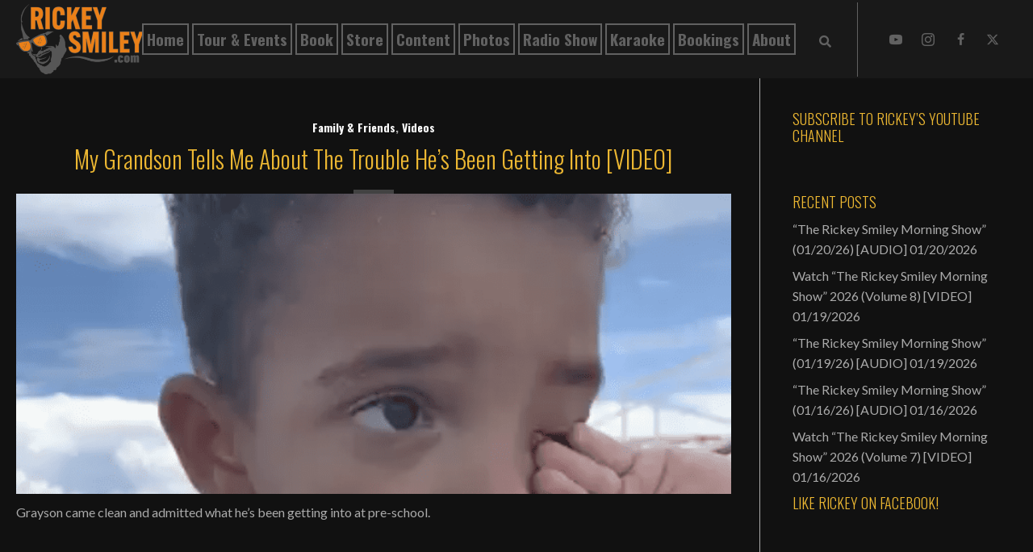

--- FILE ---
content_type: text/html; charset=UTF-8
request_url: https://rickeysmiley.com/my-grandson-tells-me-about-the-trouble-hes-been-getting-into-video/
body_size: 80342
content:
<!DOCTYPE html>
<html lang="en-US">
<head>
<meta charset="UTF-8" />
<meta name='viewport' content='width=device-width, initial-scale=1.0' />
<meta http-equiv='X-UA-Compatible' content='IE=edge' />
<script>
var gform;gform||(document.addEventListener("gform_main_scripts_loaded",function(){gform.scriptsLoaded=!0}),document.addEventListener("gform/theme/scripts_loaded",function(){gform.themeScriptsLoaded=!0}),window.addEventListener("DOMContentLoaded",function(){gform.domLoaded=!0}),gform={domLoaded:!1,scriptsLoaded:!1,themeScriptsLoaded:!1,isFormEditor:()=>"function"==typeof InitializeEditor,callIfLoaded:function(o){return!(!gform.domLoaded||!gform.scriptsLoaded||!gform.themeScriptsLoaded&&!gform.isFormEditor()||(gform.isFormEditor()&&console.warn("The use of gform.initializeOnLoaded() is deprecated in the form editor context and will be removed in Gravity Forms 3.1."),o(),0))},initializeOnLoaded:function(o){gform.callIfLoaded(o)||(document.addEventListener("gform_main_scripts_loaded",()=>{gform.scriptsLoaded=!0,gform.callIfLoaded(o)}),document.addEventListener("gform/theme/scripts_loaded",()=>{gform.themeScriptsLoaded=!0,gform.callIfLoaded(o)}),window.addEventListener("DOMContentLoaded",()=>{gform.domLoaded=!0,gform.callIfLoaded(o)}))},hooks:{action:{},filter:{}},addAction:function(o,r,e,t){gform.addHook("action",o,r,e,t)},addFilter:function(o,r,e,t){gform.addHook("filter",o,r,e,t)},doAction:function(o){gform.doHook("action",o,arguments)},applyFilters:function(o){return gform.doHook("filter",o,arguments)},removeAction:function(o,r){gform.removeHook("action",o,r)},removeFilter:function(o,r,e){gform.removeHook("filter",o,r,e)},addHook:function(o,r,e,t,n){null==gform.hooks[o][r]&&(gform.hooks[o][r]=[]);var d=gform.hooks[o][r];null==n&&(n=r+"_"+d.length),gform.hooks[o][r].push({tag:n,callable:e,priority:t=null==t?10:t})},doHook:function(r,o,e){var t;if(e=Array.prototype.slice.call(e,1),null!=gform.hooks[r][o]&&((o=gform.hooks[r][o]).sort(function(o,r){return o.priority-r.priority}),o.forEach(function(o){"function"!=typeof(t=o.callable)&&(t=window[t]),"action"==r?t.apply(null,e):e[0]=t.apply(null,e)})),"filter"==r)return e[0]},removeHook:function(o,r,t,n){var e;null!=gform.hooks[o][r]&&(e=(e=gform.hooks[o][r]).filter(function(o,r,e){return!!(null!=n&&n!=o.tag||null!=t&&t!=o.priority)}),gform.hooks[o][r]=e)}});
</script>

<link rel="profile" href="https://gmpg.org/xfn/11" />
<meta name='robots' content='index, follow, max-image-preview:large, max-snippet:-1, max-video-preview:-1' />
	<style>img:is([sizes="auto" i], [sizes^="auto," i]) { contain-intrinsic-size: 3000px 1500px }</style>
	
	<!-- This site is optimized with the Yoast SEO plugin v26.8 - https://yoast.com/product/yoast-seo-wordpress/ -->
	<title>My Grandson Tells Me About The Trouble He’s Been Getting Into [VIDEO] - RickeySmiley.com</title>
	<link rel="canonical" href="https://rickeysmiley.com/my-grandson-tells-me-about-the-trouble-hes-been-getting-into-video/" />
	<meta property="og:locale" content="en_US" />
	<meta property="og:type" content="article" />
	<meta property="og:title" content="My Grandson Tells Me About The Trouble He’s Been Getting Into [VIDEO] - RickeySmiley.com" />
	<meta property="og:description" content="Grayson came clean and admitted what he’s been getting into at pre-school." />
	<meta property="og:url" content="https://rickeysmiley.com/my-grandson-tells-me-about-the-trouble-hes-been-getting-into-video/" />
	<meta property="og:site_name" content="RickeySmiley.com" />
	<meta property="article:published_time" content="2020-06-18T07:00:00+00:00" />
	<meta property="article:modified_time" content="2025-02-27T14:13:21+00:00" />
	<meta property="og:image" content="https://rickeysmiley.com/wp-content/uploads/2025/02/Screen-Shot-2020-06-18-at-5.46.08-PM-764x321-1.png" />
	<meta property="og:image:width" content="764" />
	<meta property="og:image:height" content="321" />
	<meta property="og:image:type" content="image/png" />
	<meta name="author" content="Rickey Smiley" />
	<meta name="twitter:card" content="summary_large_image" />
	<meta name="twitter:label1" content="Written by" />
	<meta name="twitter:data1" content="Rickey Smiley" />
	<script type="application/ld+json" class="yoast-schema-graph">{"@context":"https://schema.org","@graph":[{"@type":"Article","@id":"https://rickeysmiley.com/my-grandson-tells-me-about-the-trouble-hes-been-getting-into-video/#article","isPartOf":{"@id":"https://rickeysmiley.com/my-grandson-tells-me-about-the-trouble-hes-been-getting-into-video/"},"author":{"name":"Rickey Smiley","@id":"https://rickeysmiley.com/#/schema/person/cd3724183d617dc4a52bec00dac400de"},"headline":"My Grandson Tells Me About The Trouble He’s Been Getting Into [VIDEO]","datePublished":"2020-06-18T07:00:00+00:00","dateModified":"2025-02-27T14:13:21+00:00","mainEntityOfPage":{"@id":"https://rickeysmiley.com/my-grandson-tells-me-about-the-trouble-hes-been-getting-into-video/"},"wordCount":26,"commentCount":0,"publisher":{"@id":"https://rickeysmiley.com/#organization"},"image":{"@id":"https://rickeysmiley.com/my-grandson-tells-me-about-the-trouble-hes-been-getting-into-video/#primaryimage"},"thumbnailUrl":"https://rickeysmiley.com/wp-content/uploads/2025/02/Screen-Shot-2020-06-18-at-5.46.08-PM-764x321-1.png","keywords":["Grayson Smiley"],"articleSection":["Family &amp; Friends","Videos"],"inLanguage":"en-US","potentialAction":[{"@type":"CommentAction","name":"Comment","target":["https://rickeysmiley.com/my-grandson-tells-me-about-the-trouble-hes-been-getting-into-video/#respond"]}]},{"@type":"WebPage","@id":"https://rickeysmiley.com/my-grandson-tells-me-about-the-trouble-hes-been-getting-into-video/","url":"https://rickeysmiley.com/my-grandson-tells-me-about-the-trouble-hes-been-getting-into-video/","name":"My Grandson Tells Me About The Trouble He’s Been Getting Into [VIDEO] - RickeySmiley.com","isPartOf":{"@id":"https://rickeysmiley.com/#website"},"primaryImageOfPage":{"@id":"https://rickeysmiley.com/my-grandson-tells-me-about-the-trouble-hes-been-getting-into-video/#primaryimage"},"image":{"@id":"https://rickeysmiley.com/my-grandson-tells-me-about-the-trouble-hes-been-getting-into-video/#primaryimage"},"thumbnailUrl":"https://rickeysmiley.com/wp-content/uploads/2025/02/Screen-Shot-2020-06-18-at-5.46.08-PM-764x321-1.png","datePublished":"2020-06-18T07:00:00+00:00","dateModified":"2025-02-27T14:13:21+00:00","breadcrumb":{"@id":"https://rickeysmiley.com/my-grandson-tells-me-about-the-trouble-hes-been-getting-into-video/#breadcrumb"},"inLanguage":"en-US","potentialAction":[{"@type":"ReadAction","target":["https://rickeysmiley.com/my-grandson-tells-me-about-the-trouble-hes-been-getting-into-video/"]}]},{"@type":"ImageObject","inLanguage":"en-US","@id":"https://rickeysmiley.com/my-grandson-tells-me-about-the-trouble-hes-been-getting-into-video/#primaryimage","url":"https://rickeysmiley.com/wp-content/uploads/2025/02/Screen-Shot-2020-06-18-at-5.46.08-PM-764x321-1.png","contentUrl":"https://rickeysmiley.com/wp-content/uploads/2025/02/Screen-Shot-2020-06-18-at-5.46.08-PM-764x321-1.png","width":764,"height":321,"caption":"Child rubbing eye under a blue sky."},{"@type":"BreadcrumbList","@id":"https://rickeysmiley.com/my-grandson-tells-me-about-the-trouble-hes-been-getting-into-video/#breadcrumb","itemListElement":[{"@type":"ListItem","position":1,"name":"Home","item":"https://rickeysmiley.com/"},{"@type":"ListItem","position":2,"name":"Content","item":"https://rickeysmiley.com/content/"},{"@type":"ListItem","position":3,"name":"My Grandson Tells Me About The Trouble He’s Been Getting Into [VIDEO]"}]},{"@type":"WebSite","@id":"https://rickeysmiley.com/#website","url":"https://rickeysmiley.com/","name":"Rickey Smiley","description":"","publisher":{"@id":"https://rickeysmiley.com/#organization"},"potentialAction":[{"@type":"SearchAction","target":{"@type":"EntryPoint","urlTemplate":"https://rickeysmiley.com/?s={search_term_string}"},"query-input":{"@type":"PropertyValueSpecification","valueRequired":true,"valueName":"search_term_string"}}],"inLanguage":"en-US"},{"@type":"Organization","@id":"https://rickeysmiley.com/#organization","name":"Rickey Smiley","url":"https://rickeysmiley.com/","logo":{"@type":"ImageObject","inLanguage":"en-US","@id":"https://rickeysmiley.com/#/schema/logo/image/","url":"https://rickeysmiley.com/wp-content/uploads/2023/09/RickeySmileyColor-300x166-1.png","contentUrl":"https://rickeysmiley.com/wp-content/uploads/2023/09/RickeySmileyColor-300x166-1.png","width":300,"height":166,"caption":"Rickey Smiley"},"image":{"@id":"https://rickeysmiley.com/#/schema/logo/image/"}},{"@type":"Person","@id":"https://rickeysmiley.com/#/schema/person/cd3724183d617dc4a52bec00dac400de","name":"Rickey Smiley","sameAs":["https://rickeysmiley.com"],"url":"https://rickeysmiley.com/author/pwsadmin/"}]}</script>
	<!-- / Yoast SEO plugin. -->


<link rel='dns-prefetch' href='//collect.commerce.godaddy.com' />
<link rel='dns-prefetch' href='//fonts.googleapis.com' />
<link rel='dns-prefetch' href='//www.googletagmanager.com' />
<link href='https://fonts.gstatic.com' crossorigin rel='preconnect' />
<link rel="alternate" type="application/rss+xml" title="RickeySmiley.com &raquo; Feed" href="https://rickeysmiley.com/feed/" />
<link rel="alternate" type="application/rss+xml" title="RickeySmiley.com &raquo; Comments Feed" href="https://rickeysmiley.com/comments/feed/" />
<link rel="alternate" type="text/calendar" title="RickeySmiley.com &raquo; iCal Feed" href="https://rickeysmiley.com/events/?ical=1" />
<link rel="preload" href="https://rickeysmiley.com/wp-content/plugins/bb-plugin/fonts/fontawesome/5.15.4/webfonts/fa-solid-900.woff2" as="font" type="font/woff2" crossorigin="anonymous">
<link rel="preload" href="https://rickeysmiley.com/wp-content/plugins/bb-plugin/fonts/fontawesome/5.15.4/webfonts/fa-regular-400.woff2" as="font" type="font/woff2" crossorigin="anonymous">
		<style>
			.lazyload,
			.lazyloading {
				max-width: 100%;
			}
		</style>
		<script>
window._wpemojiSettings = {"baseUrl":"https:\/\/s.w.org\/images\/core\/emoji\/16.0.1\/72x72\/","ext":".png","svgUrl":"https:\/\/s.w.org\/images\/core\/emoji\/16.0.1\/svg\/","svgExt":".svg","source":{"concatemoji":"https:\/\/rickeysmiley.com\/wp-includes\/js\/wp-emoji-release.min.js?ver=6.8.3"}};
/*! This file is auto-generated */
!function(s,n){var o,i,e;function c(e){try{var t={supportTests:e,timestamp:(new Date).valueOf()};sessionStorage.setItem(o,JSON.stringify(t))}catch(e){}}function p(e,t,n){e.clearRect(0,0,e.canvas.width,e.canvas.height),e.fillText(t,0,0);var t=new Uint32Array(e.getImageData(0,0,e.canvas.width,e.canvas.height).data),a=(e.clearRect(0,0,e.canvas.width,e.canvas.height),e.fillText(n,0,0),new Uint32Array(e.getImageData(0,0,e.canvas.width,e.canvas.height).data));return t.every(function(e,t){return e===a[t]})}function u(e,t){e.clearRect(0,0,e.canvas.width,e.canvas.height),e.fillText(t,0,0);for(var n=e.getImageData(16,16,1,1),a=0;a<n.data.length;a++)if(0!==n.data[a])return!1;return!0}function f(e,t,n,a){switch(t){case"flag":return n(e,"\ud83c\udff3\ufe0f\u200d\u26a7\ufe0f","\ud83c\udff3\ufe0f\u200b\u26a7\ufe0f")?!1:!n(e,"\ud83c\udde8\ud83c\uddf6","\ud83c\udde8\u200b\ud83c\uddf6")&&!n(e,"\ud83c\udff4\udb40\udc67\udb40\udc62\udb40\udc65\udb40\udc6e\udb40\udc67\udb40\udc7f","\ud83c\udff4\u200b\udb40\udc67\u200b\udb40\udc62\u200b\udb40\udc65\u200b\udb40\udc6e\u200b\udb40\udc67\u200b\udb40\udc7f");case"emoji":return!a(e,"\ud83e\udedf")}return!1}function g(e,t,n,a){var r="undefined"!=typeof WorkerGlobalScope&&self instanceof WorkerGlobalScope?new OffscreenCanvas(300,150):s.createElement("canvas"),o=r.getContext("2d",{willReadFrequently:!0}),i=(o.textBaseline="top",o.font="600 32px Arial",{});return e.forEach(function(e){i[e]=t(o,e,n,a)}),i}function t(e){var t=s.createElement("script");t.src=e,t.defer=!0,s.head.appendChild(t)}"undefined"!=typeof Promise&&(o="wpEmojiSettingsSupports",i=["flag","emoji"],n.supports={everything:!0,everythingExceptFlag:!0},e=new Promise(function(e){s.addEventListener("DOMContentLoaded",e,{once:!0})}),new Promise(function(t){var n=function(){try{var e=JSON.parse(sessionStorage.getItem(o));if("object"==typeof e&&"number"==typeof e.timestamp&&(new Date).valueOf()<e.timestamp+604800&&"object"==typeof e.supportTests)return e.supportTests}catch(e){}return null}();if(!n){if("undefined"!=typeof Worker&&"undefined"!=typeof OffscreenCanvas&&"undefined"!=typeof URL&&URL.createObjectURL&&"undefined"!=typeof Blob)try{var e="postMessage("+g.toString()+"("+[JSON.stringify(i),f.toString(),p.toString(),u.toString()].join(",")+"));",a=new Blob([e],{type:"text/javascript"}),r=new Worker(URL.createObjectURL(a),{name:"wpTestEmojiSupports"});return void(r.onmessage=function(e){c(n=e.data),r.terminate(),t(n)})}catch(e){}c(n=g(i,f,p,u))}t(n)}).then(function(e){for(var t in e)n.supports[t]=e[t],n.supports.everything=n.supports.everything&&n.supports[t],"flag"!==t&&(n.supports.everythingExceptFlag=n.supports.everythingExceptFlag&&n.supports[t]);n.supports.everythingExceptFlag=n.supports.everythingExceptFlag&&!n.supports.flag,n.DOMReady=!1,n.readyCallback=function(){n.DOMReady=!0}}).then(function(){return e}).then(function(){var e;n.supports.everything||(n.readyCallback(),(e=n.source||{}).concatemoji?t(e.concatemoji):e.wpemoji&&e.twemoji&&(t(e.twemoji),t(e.wpemoji)))}))}((window,document),window._wpemojiSettings);
</script>
<link rel='stylesheet' id='stripe-main-styles-css' href='https://rickeysmiley.com/wp-content/mu-plugins/vendor/godaddy/mwc-core/assets/css/stripe-settings.css' media='all' />
<link rel='stylesheet' id='godaddy-payments-payinperson-main-styles-css' href='https://rickeysmiley.com/wp-content/mu-plugins/vendor/godaddy/mwc-core/assets/css/pay-in-person-method.css' media='all' />
<link rel='stylesheet' id='tribe-events-pro-mini-calendar-block-styles-css' href='https://rickeysmiley.com/wp-content/plugins/events-calendar-pro/build/css/tribe-events-pro-mini-calendar-block.css?ver=7.7.12' media='all' />
<style id='wp-emoji-styles-inline-css'>

	img.wp-smiley, img.emoji {
		display: inline !important;
		border: none !important;
		box-shadow: none !important;
		height: 1em !important;
		width: 1em !important;
		margin: 0 0.07em !important;
		vertical-align: -0.1em !important;
		background: none !important;
		padding: 0 !important;
	}
</style>
<link rel='stylesheet' id='wp-block-library-css' href='https://rickeysmiley.com/wp-includes/css/dist/block-library/style.min.css?ver=6.8.3' media='all' />
<style id='wp-block-library-theme-inline-css'>
.wp-block-audio :where(figcaption){color:#555;font-size:13px;text-align:center}.is-dark-theme .wp-block-audio :where(figcaption){color:#ffffffa6}.wp-block-audio{margin:0 0 1em}.wp-block-code{border:1px solid #ccc;border-radius:4px;font-family:Menlo,Consolas,monaco,monospace;padding:.8em 1em}.wp-block-embed :where(figcaption){color:#555;font-size:13px;text-align:center}.is-dark-theme .wp-block-embed :where(figcaption){color:#ffffffa6}.wp-block-embed{margin:0 0 1em}.blocks-gallery-caption{color:#555;font-size:13px;text-align:center}.is-dark-theme .blocks-gallery-caption{color:#ffffffa6}:root :where(.wp-block-image figcaption){color:#555;font-size:13px;text-align:center}.is-dark-theme :root :where(.wp-block-image figcaption){color:#ffffffa6}.wp-block-image{margin:0 0 1em}.wp-block-pullquote{border-bottom:4px solid;border-top:4px solid;color:currentColor;margin-bottom:1.75em}.wp-block-pullquote cite,.wp-block-pullquote footer,.wp-block-pullquote__citation{color:currentColor;font-size:.8125em;font-style:normal;text-transform:uppercase}.wp-block-quote{border-left:.25em solid;margin:0 0 1.75em;padding-left:1em}.wp-block-quote cite,.wp-block-quote footer{color:currentColor;font-size:.8125em;font-style:normal;position:relative}.wp-block-quote:where(.has-text-align-right){border-left:none;border-right:.25em solid;padding-left:0;padding-right:1em}.wp-block-quote:where(.has-text-align-center){border:none;padding-left:0}.wp-block-quote.is-large,.wp-block-quote.is-style-large,.wp-block-quote:where(.is-style-plain){border:none}.wp-block-search .wp-block-search__label{font-weight:700}.wp-block-search__button{border:1px solid #ccc;padding:.375em .625em}:where(.wp-block-group.has-background){padding:1.25em 2.375em}.wp-block-separator.has-css-opacity{opacity:.4}.wp-block-separator{border:none;border-bottom:2px solid;margin-left:auto;margin-right:auto}.wp-block-separator.has-alpha-channel-opacity{opacity:1}.wp-block-separator:not(.is-style-wide):not(.is-style-dots){width:100px}.wp-block-separator.has-background:not(.is-style-dots){border-bottom:none;height:1px}.wp-block-separator.has-background:not(.is-style-wide):not(.is-style-dots){height:2px}.wp-block-table{margin:0 0 1em}.wp-block-table td,.wp-block-table th{word-break:normal}.wp-block-table :where(figcaption){color:#555;font-size:13px;text-align:center}.is-dark-theme .wp-block-table :where(figcaption){color:#ffffffa6}.wp-block-video :where(figcaption){color:#555;font-size:13px;text-align:center}.is-dark-theme .wp-block-video :where(figcaption){color:#ffffffa6}.wp-block-video{margin:0 0 1em}:root :where(.wp-block-template-part.has-background){margin-bottom:0;margin-top:0;padding:1.25em 2.375em}
</style>
<style id='classic-theme-styles-inline-css'>
/*! This file is auto-generated */
.wp-block-button__link{color:#fff;background-color:#32373c;border-radius:9999px;box-shadow:none;text-decoration:none;padding:calc(.667em + 2px) calc(1.333em + 2px);font-size:1.125em}.wp-block-file__button{background:#32373c;color:#fff;text-decoration:none}
</style>
<style id='global-styles-inline-css'>
:root{--wp--preset--aspect-ratio--square: 1;--wp--preset--aspect-ratio--4-3: 4/3;--wp--preset--aspect-ratio--3-4: 3/4;--wp--preset--aspect-ratio--3-2: 3/2;--wp--preset--aspect-ratio--2-3: 2/3;--wp--preset--aspect-ratio--16-9: 16/9;--wp--preset--aspect-ratio--9-16: 9/16;--wp--preset--color--black: #000000;--wp--preset--color--cyan-bluish-gray: #abb8c3;--wp--preset--color--white: #ffffff;--wp--preset--color--pale-pink: #f78da7;--wp--preset--color--vivid-red: #cf2e2e;--wp--preset--color--luminous-vivid-orange: #ff6900;--wp--preset--color--luminous-vivid-amber: #fcb900;--wp--preset--color--light-green-cyan: #7bdcb5;--wp--preset--color--vivid-green-cyan: #00d084;--wp--preset--color--pale-cyan-blue: #8ed1fc;--wp--preset--color--vivid-cyan-blue: #0693e3;--wp--preset--color--vivid-purple: #9b51e0;--wp--preset--color--fl-heading-text: #ecb732;--wp--preset--color--fl-body-bg: #111111;--wp--preset--color--fl-body-text: #aaaaaa;--wp--preset--color--fl-accent: #aaaaaa;--wp--preset--color--fl-accent-hover: #eb5c32;--wp--preset--color--fl-topbar-bg: #ffffff;--wp--preset--color--fl-topbar-text: #000000;--wp--preset--color--fl-topbar-link: #428bca;--wp--preset--color--fl-topbar-hover: #428bca;--wp--preset--color--fl-header-bg: #ffffff;--wp--preset--color--fl-header-text: #000000;--wp--preset--color--fl-header-link: #428bca;--wp--preset--color--fl-header-hover: #428bca;--wp--preset--color--fl-nav-bg: #ffffff;--wp--preset--color--fl-nav-link: #428bca;--wp--preset--color--fl-nav-hover: #428bca;--wp--preset--color--fl-content-bg: #111111;--wp--preset--color--fl-footer-widgets-bg: #ffffff;--wp--preset--color--fl-footer-widgets-text: #000000;--wp--preset--color--fl-footer-widgets-link: #428bca;--wp--preset--color--fl-footer-widgets-hover: #428bca;--wp--preset--color--fl-footer-bg: #ffffff;--wp--preset--color--fl-footer-text: #000000;--wp--preset--color--fl-footer-link: #428bca;--wp--preset--color--fl-footer-hover: #428bca;--wp--preset--gradient--vivid-cyan-blue-to-vivid-purple: linear-gradient(135deg,rgba(6,147,227,1) 0%,rgb(155,81,224) 100%);--wp--preset--gradient--light-green-cyan-to-vivid-green-cyan: linear-gradient(135deg,rgb(122,220,180) 0%,rgb(0,208,130) 100%);--wp--preset--gradient--luminous-vivid-amber-to-luminous-vivid-orange: linear-gradient(135deg,rgba(252,185,0,1) 0%,rgba(255,105,0,1) 100%);--wp--preset--gradient--luminous-vivid-orange-to-vivid-red: linear-gradient(135deg,rgba(255,105,0,1) 0%,rgb(207,46,46) 100%);--wp--preset--gradient--very-light-gray-to-cyan-bluish-gray: linear-gradient(135deg,rgb(238,238,238) 0%,rgb(169,184,195) 100%);--wp--preset--gradient--cool-to-warm-spectrum: linear-gradient(135deg,rgb(74,234,220) 0%,rgb(151,120,209) 20%,rgb(207,42,186) 40%,rgb(238,44,130) 60%,rgb(251,105,98) 80%,rgb(254,248,76) 100%);--wp--preset--gradient--blush-light-purple: linear-gradient(135deg,rgb(255,206,236) 0%,rgb(152,150,240) 100%);--wp--preset--gradient--blush-bordeaux: linear-gradient(135deg,rgb(254,205,165) 0%,rgb(254,45,45) 50%,rgb(107,0,62) 100%);--wp--preset--gradient--luminous-dusk: linear-gradient(135deg,rgb(255,203,112) 0%,rgb(199,81,192) 50%,rgb(65,88,208) 100%);--wp--preset--gradient--pale-ocean: linear-gradient(135deg,rgb(255,245,203) 0%,rgb(182,227,212) 50%,rgb(51,167,181) 100%);--wp--preset--gradient--electric-grass: linear-gradient(135deg,rgb(202,248,128) 0%,rgb(113,206,126) 100%);--wp--preset--gradient--midnight: linear-gradient(135deg,rgb(2,3,129) 0%,rgb(40,116,252) 100%);--wp--preset--font-size--small: 13px;--wp--preset--font-size--medium: 20px;--wp--preset--font-size--large: 36px;--wp--preset--font-size--x-large: 42px;--wp--preset--spacing--20: 0.44rem;--wp--preset--spacing--30: 0.67rem;--wp--preset--spacing--40: 1rem;--wp--preset--spacing--50: 1.5rem;--wp--preset--spacing--60: 2.25rem;--wp--preset--spacing--70: 3.38rem;--wp--preset--spacing--80: 5.06rem;--wp--preset--shadow--natural: 6px 6px 9px rgba(0, 0, 0, 0.2);--wp--preset--shadow--deep: 12px 12px 50px rgba(0, 0, 0, 0.4);--wp--preset--shadow--sharp: 6px 6px 0px rgba(0, 0, 0, 0.2);--wp--preset--shadow--outlined: 6px 6px 0px -3px rgba(255, 255, 255, 1), 6px 6px rgba(0, 0, 0, 1);--wp--preset--shadow--crisp: 6px 6px 0px rgba(0, 0, 0, 1);}:where(.is-layout-flex){gap: 0.5em;}:where(.is-layout-grid){gap: 0.5em;}body .is-layout-flex{display: flex;}.is-layout-flex{flex-wrap: wrap;align-items: center;}.is-layout-flex > :is(*, div){margin: 0;}body .is-layout-grid{display: grid;}.is-layout-grid > :is(*, div){margin: 0;}:where(.wp-block-columns.is-layout-flex){gap: 2em;}:where(.wp-block-columns.is-layout-grid){gap: 2em;}:where(.wp-block-post-template.is-layout-flex){gap: 1.25em;}:where(.wp-block-post-template.is-layout-grid){gap: 1.25em;}.has-black-color{color: var(--wp--preset--color--black) !important;}.has-cyan-bluish-gray-color{color: var(--wp--preset--color--cyan-bluish-gray) !important;}.has-white-color{color: var(--wp--preset--color--white) !important;}.has-pale-pink-color{color: var(--wp--preset--color--pale-pink) !important;}.has-vivid-red-color{color: var(--wp--preset--color--vivid-red) !important;}.has-luminous-vivid-orange-color{color: var(--wp--preset--color--luminous-vivid-orange) !important;}.has-luminous-vivid-amber-color{color: var(--wp--preset--color--luminous-vivid-amber) !important;}.has-light-green-cyan-color{color: var(--wp--preset--color--light-green-cyan) !important;}.has-vivid-green-cyan-color{color: var(--wp--preset--color--vivid-green-cyan) !important;}.has-pale-cyan-blue-color{color: var(--wp--preset--color--pale-cyan-blue) !important;}.has-vivid-cyan-blue-color{color: var(--wp--preset--color--vivid-cyan-blue) !important;}.has-vivid-purple-color{color: var(--wp--preset--color--vivid-purple) !important;}.has-black-background-color{background-color: var(--wp--preset--color--black) !important;}.has-cyan-bluish-gray-background-color{background-color: var(--wp--preset--color--cyan-bluish-gray) !important;}.has-white-background-color{background-color: var(--wp--preset--color--white) !important;}.has-pale-pink-background-color{background-color: var(--wp--preset--color--pale-pink) !important;}.has-vivid-red-background-color{background-color: var(--wp--preset--color--vivid-red) !important;}.has-luminous-vivid-orange-background-color{background-color: var(--wp--preset--color--luminous-vivid-orange) !important;}.has-luminous-vivid-amber-background-color{background-color: var(--wp--preset--color--luminous-vivid-amber) !important;}.has-light-green-cyan-background-color{background-color: var(--wp--preset--color--light-green-cyan) !important;}.has-vivid-green-cyan-background-color{background-color: var(--wp--preset--color--vivid-green-cyan) !important;}.has-pale-cyan-blue-background-color{background-color: var(--wp--preset--color--pale-cyan-blue) !important;}.has-vivid-cyan-blue-background-color{background-color: var(--wp--preset--color--vivid-cyan-blue) !important;}.has-vivid-purple-background-color{background-color: var(--wp--preset--color--vivid-purple) !important;}.has-black-border-color{border-color: var(--wp--preset--color--black) !important;}.has-cyan-bluish-gray-border-color{border-color: var(--wp--preset--color--cyan-bluish-gray) !important;}.has-white-border-color{border-color: var(--wp--preset--color--white) !important;}.has-pale-pink-border-color{border-color: var(--wp--preset--color--pale-pink) !important;}.has-vivid-red-border-color{border-color: var(--wp--preset--color--vivid-red) !important;}.has-luminous-vivid-orange-border-color{border-color: var(--wp--preset--color--luminous-vivid-orange) !important;}.has-luminous-vivid-amber-border-color{border-color: var(--wp--preset--color--luminous-vivid-amber) !important;}.has-light-green-cyan-border-color{border-color: var(--wp--preset--color--light-green-cyan) !important;}.has-vivid-green-cyan-border-color{border-color: var(--wp--preset--color--vivid-green-cyan) !important;}.has-pale-cyan-blue-border-color{border-color: var(--wp--preset--color--pale-cyan-blue) !important;}.has-vivid-cyan-blue-border-color{border-color: var(--wp--preset--color--vivid-cyan-blue) !important;}.has-vivid-purple-border-color{border-color: var(--wp--preset--color--vivid-purple) !important;}.has-vivid-cyan-blue-to-vivid-purple-gradient-background{background: var(--wp--preset--gradient--vivid-cyan-blue-to-vivid-purple) !important;}.has-light-green-cyan-to-vivid-green-cyan-gradient-background{background: var(--wp--preset--gradient--light-green-cyan-to-vivid-green-cyan) !important;}.has-luminous-vivid-amber-to-luminous-vivid-orange-gradient-background{background: var(--wp--preset--gradient--luminous-vivid-amber-to-luminous-vivid-orange) !important;}.has-luminous-vivid-orange-to-vivid-red-gradient-background{background: var(--wp--preset--gradient--luminous-vivid-orange-to-vivid-red) !important;}.has-very-light-gray-to-cyan-bluish-gray-gradient-background{background: var(--wp--preset--gradient--very-light-gray-to-cyan-bluish-gray) !important;}.has-cool-to-warm-spectrum-gradient-background{background: var(--wp--preset--gradient--cool-to-warm-spectrum) !important;}.has-blush-light-purple-gradient-background{background: var(--wp--preset--gradient--blush-light-purple) !important;}.has-blush-bordeaux-gradient-background{background: var(--wp--preset--gradient--blush-bordeaux) !important;}.has-luminous-dusk-gradient-background{background: var(--wp--preset--gradient--luminous-dusk) !important;}.has-pale-ocean-gradient-background{background: var(--wp--preset--gradient--pale-ocean) !important;}.has-electric-grass-gradient-background{background: var(--wp--preset--gradient--electric-grass) !important;}.has-midnight-gradient-background{background: var(--wp--preset--gradient--midnight) !important;}.has-small-font-size{font-size: var(--wp--preset--font-size--small) !important;}.has-medium-font-size{font-size: var(--wp--preset--font-size--medium) !important;}.has-large-font-size{font-size: var(--wp--preset--font-size--large) !important;}.has-x-large-font-size{font-size: var(--wp--preset--font-size--x-large) !important;}
:where(.wp-block-post-template.is-layout-flex){gap: 1.25em;}:where(.wp-block-post-template.is-layout-grid){gap: 1.25em;}
:where(.wp-block-columns.is-layout-flex){gap: 2em;}:where(.wp-block-columns.is-layout-grid){gap: 2em;}
:root :where(.wp-block-pullquote){font-size: 1.5em;line-height: 1.6;}
</style>
<link rel='stylesheet' id='woocommerce-layout-css' href='https://rickeysmiley.com/wp-content/plugins/woocommerce/assets/css/woocommerce-layout.css?ver=10.4.3' media='all' />
<link rel='stylesheet' id='woocommerce-smallscreen-css' href='https://rickeysmiley.com/wp-content/plugins/woocommerce/assets/css/woocommerce-smallscreen.css?ver=10.4.3' media='only screen and (max-width: 767px)' />
<link rel='stylesheet' id='woocommerce-general-css' href='https://rickeysmiley.com/wp-content/plugins/woocommerce/assets/css/woocommerce.css?ver=10.4.3' media='all' />
<style id='woocommerce-inline-inline-css'>
.woocommerce form .form-row .required { visibility: visible; }
</style>
<link rel='stylesheet' id='wp-components-css' href='https://rickeysmiley.com/wp-includes/css/dist/components/style.min.css?ver=6.8.3' media='all' />
<link rel='stylesheet' id='godaddy-styles-css' href='https://rickeysmiley.com/wp-content/mu-plugins/vendor/wpex/godaddy-launch/includes/Dependencies/GoDaddy/Styles/build/latest.css?ver=2.0.2' media='all' />
<link rel='stylesheet' id='font-awesome-5-css' href='https://rickeysmiley.com/wp-content/plugins/bb-plugin/fonts/fontawesome/5.15.4/css/all.min.css?ver=2.9.0.4' media='all' />
<style id='fl-builder-layout-3399-inline-css'>
.fl-builder-content *,.fl-builder-content *:before,.fl-builder-content *:after {-webkit-box-sizing: border-box;-moz-box-sizing: border-box;box-sizing: border-box;}.fl-row:before,.fl-row:after,.fl-row-content:before,.fl-row-content:after,.fl-col-group:before,.fl-col-group:after,.fl-col:before,.fl-col:after,.fl-module:not([data-accepts]):before,.fl-module:not([data-accepts]):after,.fl-module-content:before,.fl-module-content:after {display: table;content: " ";}.fl-row:after,.fl-row-content:after,.fl-col-group:after,.fl-col:after,.fl-module:not([data-accepts]):after,.fl-module-content:after {clear: both;}.fl-clear {clear: both;}.fl-row,.fl-row-content {margin-left: auto;margin-right: auto;min-width: 0;}.fl-row-content-wrap {position: relative;}.fl-builder-mobile .fl-row-bg-photo .fl-row-content-wrap {background-attachment: scroll;}.fl-row-bg-video,.fl-row-bg-video .fl-row-content,.fl-row-bg-embed,.fl-row-bg-embed .fl-row-content {position: relative;}.fl-row-bg-video .fl-bg-video,.fl-row-bg-embed .fl-bg-embed-code {bottom: 0;left: 0;overflow: hidden;position: absolute;right: 0;top: 0;}.fl-row-bg-video .fl-bg-video video,.fl-row-bg-embed .fl-bg-embed-code video {bottom: 0;left: 0px;max-width: none;position: absolute;right: 0;top: 0px;}.fl-row-bg-video .fl-bg-video video {min-width: 100%;min-height: 100%;width: auto;height: auto;}.fl-row-bg-video .fl-bg-video iframe,.fl-row-bg-embed .fl-bg-embed-code iframe {pointer-events: none;width: 100vw;height: 56.25vw; max-width: none;min-height: 100vh;min-width: 177.77vh; position: absolute;top: 50%;left: 50%;-ms-transform: translate(-50%, -50%); -webkit-transform: translate(-50%, -50%); transform: translate(-50%, -50%);}.fl-bg-video-fallback {background-position: 50% 50%;background-repeat: no-repeat;background-size: cover;bottom: 0px;left: 0px;position: absolute;right: 0px;top: 0px;}.fl-row-bg-slideshow,.fl-row-bg-slideshow .fl-row-content {position: relative;}.fl-row .fl-bg-slideshow {bottom: 0;left: 0;overflow: hidden;position: absolute;right: 0;top: 0;z-index: 0;}.fl-builder-edit .fl-row .fl-bg-slideshow * {bottom: 0;height: auto !important;left: 0;position: absolute !important;right: 0;top: 0;}.fl-row-bg-overlay .fl-row-content-wrap:after {border-radius: inherit;content: '';display: block;position: absolute;top: 0;right: 0;bottom: 0;left: 0;z-index: 0;}.fl-row-bg-overlay .fl-row-content {position: relative;z-index: 1;}.fl-row-default-height .fl-row-content-wrap,.fl-row-custom-height .fl-row-content-wrap {display: -webkit-box;display: -webkit-flex;display: -ms-flexbox;display: flex;min-height: 100vh;}.fl-row-overlap-top .fl-row-content-wrap {display: -webkit-inline-box;display: -webkit-inline-flex;display: -moz-inline-box;display: -ms-inline-flexbox;display: inline-flex;width: 100%;}.fl-row-default-height .fl-row-content-wrap,.fl-row-custom-height .fl-row-content-wrap {min-height: 0;}.fl-row-default-height .fl-row-content,.fl-row-full-height .fl-row-content,.fl-row-custom-height .fl-row-content {-webkit-box-flex: 1 1 auto; -moz-box-flex: 1 1 auto;-webkit-flex: 1 1 auto;-ms-flex: 1 1 auto;flex: 1 1 auto;}.fl-row-default-height .fl-row-full-width.fl-row-content,.fl-row-full-height .fl-row-full-width.fl-row-content,.fl-row-custom-height .fl-row-full-width.fl-row-content {max-width: 100%;width: 100%;}.fl-row-default-height.fl-row-align-center .fl-row-content-wrap,.fl-row-full-height.fl-row-align-center .fl-row-content-wrap,.fl-row-custom-height.fl-row-align-center .fl-row-content-wrap {-webkit-align-items: center;-webkit-box-align: center;-webkit-box-pack: center;-webkit-justify-content: center;-ms-flex-align: center;-ms-flex-pack: center;justify-content: center;align-items: center;}.fl-row-default-height.fl-row-align-bottom .fl-row-content-wrap,.fl-row-full-height.fl-row-align-bottom .fl-row-content-wrap,.fl-row-custom-height.fl-row-align-bottom .fl-row-content-wrap {-webkit-align-items: flex-end;-webkit-justify-content: flex-end;-webkit-box-align: end;-webkit-box-pack: end;-ms-flex-align: end;-ms-flex-pack: end;justify-content: flex-end;align-items: flex-end;}.fl-col-group-equal-height {display: flex;flex-wrap: wrap;width: 100%;}.fl-col-group-equal-height.fl-col-group-has-child-loading {flex-wrap: nowrap;}.fl-col-group-equal-height .fl-col,.fl-col-group-equal-height .fl-col-content {display: flex;flex: 1 1 auto;}.fl-col-group-equal-height .fl-col-content {flex-direction: column;flex-shrink: 1;min-width: 1px;max-width: 100%;width: 100%;}.fl-col-group-equal-height:before,.fl-col-group-equal-height .fl-col:before,.fl-col-group-equal-height .fl-col-content:before,.fl-col-group-equal-height:after,.fl-col-group-equal-height .fl-col:after,.fl-col-group-equal-height .fl-col-content:after{content: none;}.fl-col-group-nested.fl-col-group-equal-height.fl-col-group-align-top .fl-col-content,.fl-col-group-equal-height.fl-col-group-align-top .fl-col-content {justify-content: flex-start;}.fl-col-group-nested.fl-col-group-equal-height.fl-col-group-align-center .fl-col-content,.fl-col-group-equal-height.fl-col-group-align-center .fl-col-content {justify-content: center;}.fl-col-group-nested.fl-col-group-equal-height.fl-col-group-align-bottom .fl-col-content,.fl-col-group-equal-height.fl-col-group-align-bottom .fl-col-content {justify-content: flex-end;}.fl-col-group-equal-height.fl-col-group-align-center .fl-col-group {width: 100%;}.fl-col {float: left;min-height: 1px;}.fl-col-content {display: flex;flex-direction: column;}.fl-col-bg-overlay .fl-col-content {position: relative;}.fl-col-bg-overlay .fl-col-content:after {border-radius: inherit;content: '';display: block;position: absolute;top: 0;right: 0;bottom: 0;left: 0;z-index: 0;}.fl-col-bg-overlay .fl-module {position: relative;z-index: 2;}.single:not(.woocommerce).single-fl-builder-template .fl-content {width: 100%;}.fl-builder-layer {position: absolute;top:0;left:0;right: 0;bottom: 0;z-index: 0;pointer-events: none;overflow: hidden;}.fl-builder-shape-layer {z-index: 0;}.fl-builder-shape-layer.fl-builder-bottom-edge-layer {z-index: 1;}.fl-row-bg-overlay .fl-builder-shape-layer {z-index: 1;}.fl-row-bg-overlay .fl-builder-shape-layer.fl-builder-bottom-edge-layer {z-index: 2;}.fl-row-has-layers .fl-row-content {z-index: 1;}.fl-row-bg-overlay .fl-row-content {z-index: 2;}.fl-builder-layer > * {display: block;position: absolute;top:0;left:0;width: 100%;}.fl-builder-layer + .fl-row-content {position: relative;}.fl-builder-layer .fl-shape {fill: #aaa;stroke: none;stroke-width: 0;width:100%;}@supports (-webkit-touch-callout: inherit) {.fl-row.fl-row-bg-parallax .fl-row-content-wrap,.fl-row.fl-row-bg-fixed .fl-row-content-wrap {background-position: center !important;background-attachment: scroll !important;}}@supports (-webkit-touch-callout: none) {.fl-row.fl-row-bg-fixed .fl-row-content-wrap {background-position: center !important;background-attachment: scroll !important;}}.fl-clearfix:before,.fl-clearfix:after {display: table;content: " ";}.fl-clearfix:after {clear: both;}.sr-only {position: absolute;width: 1px;height: 1px;padding: 0;overflow: hidden;clip: rect(0,0,0,0);white-space: nowrap;border: 0;}.fl-builder-content a.fl-button,.fl-builder-content a.fl-button:visited {border-radius: 4px;-moz-border-radius: 4px;-webkit-border-radius: 4px;display: inline-block;font-size: 16px;font-weight: normal;line-height: 18px;padding: 12px 24px;text-decoration: none;text-shadow: none;}.fl-builder-content .fl-button:hover {text-decoration: none;}.fl-builder-content .fl-button:active {position: relative;top: 1px;}.fl-builder-content .fl-button-width-full .fl-button {display: block;text-align: center;}.fl-builder-content .fl-button-width-custom .fl-button {display: inline-block;text-align: center;max-width: 100%;}.fl-builder-content .fl-button-left {text-align: left;}.fl-builder-content .fl-button-center {text-align: center;}.fl-builder-content .fl-button-right {text-align: right;}.fl-builder-content .fl-button i {font-size: 1.3em;height: auto;margin-right:8px;vertical-align: middle;width: auto;}.fl-builder-content .fl-button i.fl-button-icon-after {margin-left: 8px;margin-right: 0;}.fl-builder-content .fl-button-has-icon .fl-button-text {vertical-align: middle;}.fl-icon-wrap {display: inline-block;}.fl-icon {display: table-cell;vertical-align: middle;}.fl-icon a {text-decoration: none;}.fl-icon i {float: right;height: auto;width: auto;}.fl-icon i:before {border: none !important;height: auto;width: auto;}.fl-icon-text {display: table-cell;text-align: left;padding-left: 15px;vertical-align: middle;}.fl-icon-text-empty {display: none;}.fl-icon-text *:last-child {margin: 0 !important;padding: 0 !important;}.fl-icon-text a {text-decoration: none;}.fl-icon-text span {display: block;}.fl-icon-text span.mce-edit-focus {min-width: 1px;}.fl-module img {max-width: 100%;}.fl-photo {line-height: 0;position: relative;}.fl-photo-align-left {text-align: left;}.fl-photo-align-center {text-align: center;}.fl-photo-align-right {text-align: right;}.fl-photo-content {display: inline-block;line-height: 0;position: relative;max-width: 100%;}.fl-photo-img-svg {width: 100%;}.fl-photo-content img {display: inline;height: auto;max-width: 100%;}.fl-photo-crop-circle img {-webkit-border-radius: 100%;-moz-border-radius: 100%;border-radius: 100%;}.fl-photo-caption {font-size: 13px;line-height: 18px;overflow: hidden;text-overflow: ellipsis;}.fl-photo-caption-below {padding-bottom: 20px;padding-top: 10px;}.fl-photo-caption-hover {background: rgba(0,0,0,0.7);bottom: 0;color: #fff;left: 0;opacity: 0;filter: alpha(opacity = 0);padding: 10px 15px;position: absolute;right: 0;-webkit-transition:opacity 0.3s ease-in;-moz-transition:opacity 0.3s ease-in;transition:opacity 0.3s ease-in;}.fl-photo-content:hover .fl-photo-caption-hover {opacity: 100;filter: alpha(opacity = 100);}.fl-builder-pagination,.fl-builder-pagination-load-more {padding: 40px 0;}.fl-builder-pagination ul.page-numbers {list-style: none;margin: 0;padding: 0;text-align: center;}.fl-builder-pagination li {display: inline-block;list-style: none;margin: 0;padding: 0;}.fl-builder-pagination li a.page-numbers,.fl-builder-pagination li span.page-numbers {border: 1px solid #e6e6e6;display: inline-block;padding: 5px 10px;margin: 0 0 5px;}.fl-builder-pagination li a.page-numbers:hover,.fl-builder-pagination li span.current {background: #f5f5f5;text-decoration: none;}.fl-slideshow,.fl-slideshow * {-webkit-box-sizing: content-box;-moz-box-sizing: content-box;box-sizing: content-box;}.fl-slideshow .fl-slideshow-image img {max-width: none !important;}.fl-slideshow-social {line-height: 0 !important;}.fl-slideshow-social * {margin: 0 !important;}.fl-builder-content .bx-wrapper .bx-viewport {background: transparent;border: none;box-shadow: none;-moz-box-shadow: none;-webkit-box-shadow: none;left: 0;}.mfp-wrap button.mfp-arrow,.mfp-wrap button.mfp-arrow:active,.mfp-wrap button.mfp-arrow:hover,.mfp-wrap button.mfp-arrow:focus {background: transparent !important;border: none !important;outline: none;position: absolute;top: 50%;box-shadow: none !important;-moz-box-shadow: none !important;-webkit-box-shadow: none !important;}.mfp-wrap .mfp-close,.mfp-wrap .mfp-close:active,.mfp-wrap .mfp-close:hover,.mfp-wrap .mfp-close:focus {background: transparent !important;border: none !important;outline: none;position: absolute;top: 0;box-shadow: none !important;-moz-box-shadow: none !important;-webkit-box-shadow: none !important;}.admin-bar .mfp-wrap .mfp-close,.admin-bar .mfp-wrap .mfp-close:active,.admin-bar .mfp-wrap .mfp-close:hover,.admin-bar .mfp-wrap .mfp-close:focus {top: 32px!important;}img.mfp-img {padding: 0;}.mfp-counter {display: none;}.mfp-wrap .mfp-preloader.fa {font-size: 30px;}.fl-form-field {margin-bottom: 15px;}.fl-form-field input.fl-form-error {border-color: #DD6420;}.fl-form-error-message {clear: both;color: #DD6420;display: none;padding-top: 8px;font-size: 12px;font-weight: lighter;}.fl-form-button-disabled {opacity: 0.5;}.fl-animation {opacity: 0;}.fl-builder-preview .fl-animation,.fl-builder-edit .fl-animation,.fl-animated {opacity: 1;}.fl-animated {animation-fill-mode: both;-webkit-animation-fill-mode: both;}.fl-button.fl-button-icon-animation i {width: 0 !important;opacity: 0;-ms-filter: "alpha(opacity=0)";transition: all 0.2s ease-out;-webkit-transition: all 0.2s ease-out;}.fl-button.fl-button-icon-animation:hover i {opacity: 1! important;-ms-filter: "alpha(opacity=100)";}.fl-button.fl-button-icon-animation i.fl-button-icon-after {margin-left: 0px !important;}.fl-button.fl-button-icon-animation:hover i.fl-button-icon-after {margin-left: 10px !important;}.fl-button.fl-button-icon-animation i.fl-button-icon-before {margin-right: 0 !important;}.fl-button.fl-button-icon-animation:hover i.fl-button-icon-before {margin-right: 20px !important;margin-left: -10px;}@media (max-width: 1701px) {}@media (max-width: 1258px) { .fl-col-group.fl-col-group-medium-reversed {display: -webkit-flex;display: flex;-webkit-flex-wrap: wrap-reverse;flex-wrap: wrap-reverse;flex-direction: row-reverse;} }@media (max-width: 768px) { .fl-row-content-wrap {background-attachment: scroll !important;}.fl-row-bg-parallax .fl-row-content-wrap {background-attachment: scroll !important;background-position: center center !important;}.fl-col-group.fl-col-group-equal-height {display: block;}.fl-col-group.fl-col-group-equal-height.fl-col-group-custom-width {display: -webkit-box;display: -webkit-flex;display: flex;}.fl-col-group.fl-col-group-responsive-reversed {display: -webkit-flex;display: flex;-webkit-flex-wrap: wrap-reverse;flex-wrap: wrap-reverse;flex-direction: row-reverse;}.fl-col-group.fl-col-group-responsive-reversed .fl-col:not(.fl-col-small-custom-width) {flex-basis: 100%;width: 100% !important;}.fl-col-group.fl-col-group-medium-reversed:not(.fl-col-group-responsive-reversed) {display: unset;display: unset;-webkit-flex-wrap: unset;flex-wrap: unset;flex-direction: unset;}.fl-col {clear: both;float: none;margin-left: auto;margin-right: auto;width: auto !important;}.fl-col-small:not(.fl-col-small-full-width) {max-width: 400px;}.fl-block-col-resize {display:none;}.fl-row[data-node] .fl-row-content-wrap {margin: 0;padding-left: 0;padding-right: 0;}.fl-row[data-node] .fl-bg-video,.fl-row[data-node] .fl-bg-slideshow {left: 0;right: 0;}.fl-col[data-node] .fl-col-content {margin: 0;padding-left: 0;padding-right: 0;} }@media (min-width: 1702px) {html .fl-visible-large:not(.fl-visible-desktop),html .fl-visible-medium:not(.fl-visible-desktop),html .fl-visible-mobile:not(.fl-visible-desktop) {display: none;}}@media (min-width: 1259px) and (max-width: 1701px) {html .fl-visible-desktop:not(.fl-visible-large),html .fl-visible-medium:not(.fl-visible-large),html .fl-visible-mobile:not(.fl-visible-large) {display: none;}}@media (min-width: 769px) and (max-width: 1258px) {html .fl-visible-desktop:not(.fl-visible-medium),html .fl-visible-large:not(.fl-visible-medium),html .fl-visible-mobile:not(.fl-visible-medium) {display: none;}}@media (max-width: 768px) {html .fl-visible-desktop:not(.fl-visible-mobile),html .fl-visible-large:not(.fl-visible-mobile),html .fl-visible-medium:not(.fl-visible-mobile) {display: none;}}.fl-row-fixed-width {max-width: 1310px;}.fl-row-content-wrap {margin-top: 0px;margin-right: 0px;margin-bottom: 0px;margin-left: 0px;padding-top: 20px;padding-right: 20px;padding-bottom: 20px;padding-left: 20px;}.fl-col-content {margin-top: 0px;margin-right: 0px;margin-bottom: 0px;margin-left: 0px;padding-top: 0px;padding-right: 0px;padding-bottom: 0px;padding-left: 0px;}.fl-module-content, .fl-module:where(.fl-module:not(:has(> .fl-module-content))) {margin-top: 20px;margin-right: 20px;margin-bottom: 20px;margin-left: 20px;} .fl-node-ivxp37hrlk0z > .fl-row-content-wrap {padding-top:0px;padding-bottom:0px;}@media ( max-width: 768px ) { .fl-node-ivxp37hrlk0z.fl-row > .fl-row-content-wrap {padding-top:15px;padding-bottom:10px;}}.fl-node-7dz1r0xsimub {width: 74.35%;}.fl-node-7dz1r0xsimub > .fl-col-content {border-style: solid;border-width: 0;background-clip: border-box;border-right-width: 1px;}@media(max-width: 1258px) {.fl-builder-content .fl-node-7dz1r0xsimub {width: 64% !important;max-width: none;-webkit-box-flex: 0 1 auto;-moz-box-flex: 0 1 auto;-webkit-flex: 0 1 auto;-ms-flex: 0 1 auto;flex: 0 1 auto;}}@media(max-width: 768px) {.fl-builder-content .fl-node-7dz1r0xsimub {width: 100% !important;max-width: none;clear: none;float: left;}} .fl-node-7dz1r0xsimub > .fl-col-content {padding-top:40px;padding-right:35px;padding-bottom:40px;}@media ( max-width: 768px ) { .fl-node-7dz1r0xsimub.fl-col > .fl-col-content {padding-top:0px;padding-bottom:0px;}}.fl-node-tsog1cedlvxu {width: 25.65%;} .fl-node-tsog1cedlvxu > .fl-col-content {padding-top:40px;padding-bottom:40px;padding-left:40px;}@media ( max-width: 768px ) { .fl-node-tsog1cedlvxu.fl-col > .fl-col-content {padding-top:0px;padding-bottom:0px;}}.fl-post-info-sep {margin: 0 3px;}.fl-node-1fyc5ew3az7o {font-family: Oswald, sans-serif;font-weight: 700;font-size: 14px;text-align: center;}.fl-node-1fyc5ew3az7o .fl-node-content a {color: #ffffff;}.fl-node-1fyc5ew3az7o .fl-node-content a:hover {color: #aaaaaa;}@media(max-width: 768px) {.fl-node-1fyc5ew3az7o {text-align: left;}} .fl-node-1fyc5ew3az7o > .fl-module-content {margin-top:10px;margin-bottom:0px;}.fl-module-heading .fl-heading {padding: 0 !important;margin: 0 !important;}.fl-node-w7ild9jm5fp1.fl-module-heading .fl-heading {font-size: 18px;text-align: left;} .fl-node-w7ild9jm5fp1 > .fl-module-content {margin-bottom:10px;}.bb-heading-input.input-small {width: 46px !important;}.pp-heading-content {overflow: hidden;}.pp-heading-content .pp-heading-link {text-decoration: none;}.pp-heading-content span.heading-title {display: block;}.pp-heading-content .pp-heading.pp-separator-inline .heading-title {display: inline-block;}.pp-heading-content .pp-heading.pp-separator-inline .heading-title span {position: relative;display: inline-block;}.pp-heading-content .pp-heading.pp-separator-inline .heading-title span:before,.pp-heading-content .pp-heading.pp-separator-inline .heading-title span:after {content: "";display: block;position: absolute;top: 50%;border-width: 0;}.pp-heading-content .pp-heading.pp-separator-inline .heading-title span:before {right: 100%;}.pp-heading-content .pp-heading.pp-separator-inline .heading-title span:after {left: 100%;}.pp-heading-content .pp-heading.pp-separator-inline.pp-left .heading-title span {padding-left: 0 !important;}.pp-heading-content .pp-heading.pp-separator-inline.pp-right .heading-title span {padding-right: 0 !important;}.pp-heading-content .pp-heading.pp-separator-inline.pp-left .heading-title span:before {display: none;}.pp-heading-content .pp-heading.pp-separator-inline.pp-right .heading-title span:after {display: none;}.pp-heading-content .pp-heading.pp-separator--inline {display: flex;align-items: center;}.pp-heading-content .pp-heading.pp-separator--inline > .pp-heading-separator {flex: 1;}.pp-heading-content .pp-heading.pp-separator--inline > .pp-heading-separator span {display: block;}.pp-heading-content .pp-heading.pp-separator--inline.pp-left > .pp-heading-separator:first-of-type,.pp-heading-content .pp-heading.pp-separator--inline.pp-right > .pp-heading-separator:last-of-type {display: none;}.rtl .pp-heading-content .pp-heading.pp-separator--inline.pp-right > .pp-heading-separator:last-of-type {display: block;}.rtl .pp-heading-content .pp-heading.pp-separator--inline.pp-right > .pp-heading-separator:first-of-type {display: none;}.pp-heading-content .pp-heading.pp-separator--inline > .pp-heading-separator:first-of-type span {margin: 0 0 0 auto;}.pp-heading-content .pp-heading.pp-separator--inline > .pp-heading-separator:last-of-type span {margin: 0 auto 0 0;}.pp-heading-content .pp-heading-separator {margin: 0 auto;padding: 0;position: relative;overflow: hidden;}.pp-heading-content .pp-heading-separator.line_with_icon:before {right: 50%;left: auto;}.pp-heading-content .pp-heading-separator.line_with_icon.pp-left:before {display: none;}.pp-heading-content .pp-heading-separator.line_with_icon.pp-right:after {display: none;}.pp-heading-content .pp-heading-separator.line_with_icon:after {left: 50%;right: auto;}.pp-heading-content .pp-heading-separator.line_with_icon.pp-left:after {left: 1%;}.pp-heading-content .pp-heading-separator.line_with_icon.pp-right:before {right: 1%;}.pp-heading-content .pp-heading-separator.line_with_icon:before,.pp-heading-content .pp-heading-separator.line_with_icon:after {content: "";position: absolute;bottom: 50%;border-width: 0;top: 50%;}.pp-heading-content .pp-heading-separator .heading-icon-image {vertical-align: middle;box-shadow: none !important;max-width: 100%;}.pp-heading-content .pp-heading-separator .pp-separator-line {max-width: 100%;display: block;}.pp-heading-content .pp-heading-separator .pp-heading-separator-icon {display: inline-block;text-align: center;}.pp-heading-content .pp-heading-separator.icon_only span {display: inline-block;}@media only screen and (max-width: 768px) {.pp-heading-content .pp-heading.pp-separator-inline.pp-tablet-left .heading-title span {padding-left: 0 !important;}.pp-heading-content .pp-heading.pp-separator-inline.pp-tablet-right .heading-title span {padding-right: 0 !important;}.pp-heading-content .pp-heading.pp-separator-inline.pp-tablet-left .heading-title span:before {display: none;}.pp-heading-content .pp-heading.pp-separator-inline.pp-tablet-right .heading-title span:after {display: none;}.pp-heading-content .pp-heading-separator.line_with_icon.pp-tablet-left:before {display: none;}.pp-heading-content .pp-heading-separator.line_with_icon.pp-tablet-right:after {display: none;}.pp-heading-content .pp-heading-separator.line_with_icon.pp-tablet-left:after {left: 2%;}.pp-heading-content .pp-heading-separator.line_with_icon.pp-tablet-right:before {right: 2%;}}@media only screen and (max-width: 480px) {.pp-heading-content .pp-heading.pp-separator-inline.pp-mobile-left .heading-title span {padding-left: 0 !important;}.pp-heading-content .pp-heading.pp-separator-inline.pp-mobile-right .heading-title span {padding-right: 0 !important;}.pp-heading-content .pp-heading.pp-separator-inline.pp-mobile-left .heading-title span:before {display: none;}.pp-heading-content .pp-heading.pp-separator-inline.pp-mobile-right .heading-title span:after {display: none;}.pp-heading-content .pp-heading-separator.line_with_icon.pp-mobile-left:before {display: none;}.pp-heading-content .pp-heading-separator.line_with_icon.pp-mobile-left:before {display: none;}.pp-heading-content .pp-heading-separator.line_with_icon.pp-mobile-right:after {display: none;}.pp-heading-content .pp-heading-separator.line_with_icon.pp-mobile-left:after {left: 2%;}.pp-heading-content .pp-heading-separator.line_with_icon.pp-mobile-right:before {right: 2%;}}@media (max-width: 768px) {}div.fl-node-27lsxpt5emb0 .pp-heading-content .pp-heading-prefix {}div.fl-node-27lsxpt5emb0 .pp-heading-content {text-align: center;}div.fl-node-27lsxpt5emb0 .pp-heading-content .pp-heading {}div.fl-node-27lsxpt5emb0 .pp-heading-content .pp-heading .heading-title span.title-text {display: inline;}div.fl-node-27lsxpt5emb0 .pp-heading-content .pp-heading .heading-title span.pp-primary-title {display: inline;}div.fl-node-27lsxpt5emb0 .pp-heading-content .pp-heading .heading-title:hover span.pp-primary-title {}div.fl-node-27lsxpt5emb0 .pp-heading-content .pp-heading .heading-title span.pp-secondary-title {margin-left: 0px;display: inline;}div.fl-node-27lsxpt5emb0 .pp-heading-content .pp-heading .heading-title:hover span.pp-secondary-title {}div.fl-node-27lsxpt5emb0 .pp-heading-content .pp-heading.pp-separator--inline,div.fl-node-27lsxpt5emb0 .pp-heading-content .pp-heading:not(.pp-separator--inline) .heading-title {margin-top: 10px;margin-bottom: 10px;}div.fl-node-27lsxpt5emb0 .pp-heading-content .pp-heading .heading-title.text-inline-block span.pp-primary-title,div.fl-node-27lsxpt5emb0 .pp-heading-content .pp-heading .heading-title.text-inline-block span.pp-secondary-title {display: inline-block;}div.fl-node-27lsxpt5emb0 .pp-heading-content .pp-heading .pp-heading-link {}div.fl-node-27lsxpt5emb0 .pp-heading-content .pp-heading.pp-separator-inline .heading-title span:before {width: 50px;border-style: solid;border-color: #424242;border-bottom-width: 5px;}div.fl-node-27lsxpt5emb0 .pp-heading-content .pp-heading.pp-separator-inline .heading-title span:after {width: 50px;border-style: solid;border-color: #424242;border-bottom-width: 5px;}div.fl-node-27lsxpt5emb0 .pp-heading-content .pp-heading.pp-separator--inline .pp-heading-separator span {width: 50px;border-bottom-style: solid;border-bottom-color: #424242;border-bottom-width: 5px;}div.fl-node-27lsxpt5emb0 .pp-heading-content .pp-sub-heading {margin-top: 0px;margin-bottom: 0px;}div.fl-node-27lsxpt5emb0 .pp-heading-content .pp-sub-heading,div.fl-node-27lsxpt5emb0 .pp-heading-content .pp-sub-heading p {}div.fl-node-27lsxpt5emb0 .pp-heading-content .pp-sub-heading p:last-of-type {margin-bottom: 0;}div.fl-node-27lsxpt5emb0 .pp-heading-content .pp-heading-separator .pp-heading-separator-align {text-align: center;}div.fl-node-27lsxpt5emb0 .pp-heading-content .pp-heading-separator.line_with_icon {}div.fl-node-27lsxpt5emb0 .pp-heading-content .pp-heading-separator.line_with_icon:before {margin-right: 20px;}div.fl-node-27lsxpt5emb0 .pp-heading-content .pp-heading-separator.line_with_icon:after {margin-left: 20px;}div.fl-node-27lsxpt5emb0 .pp-heading-content .pp-heading-separator.line_with_icon.pp-left:after {left: 1%;}div.fl-node-27lsxpt5emb0 .pp-heading-content .pp-heading-separator.line_with_icon.pp-right:before {right: 1%;}div.fl-node-27lsxpt5emb0 .pp-heading-content .pp-heading-separator.line_with_icon:before,div.fl-node-27lsxpt5emb0 .pp-heading-content .pp-heading-separator.line_with_icon:after {width: 50px;border-style: solid;border-color: #424242;border-bottom-width: 5px;}div.fl-node-27lsxpt5emb0 .pp-heading-content .pp-heading-separator .heading-icon-image {}div.fl-node-27lsxpt5emb0 .pp-heading-content .pp-heading-separator .pp-separator-line {border-bottom-style: solid;border-bottom-width: 5px;border-bottom-color: #424242;width: 50px;margin: 0 auto;}div.fl-node-27lsxpt5emb0 .pp-heading-content .pp-heading-separator:not(.inline) {}div.fl-node-27lsxpt5emb0 .pp-heading-content .pp-heading-separator .pp-heading-separator-icon {display: inline-block;text-align: center;border-radius: 100px;border-width: 0px;border-style: none;}div.fl-node-27lsxpt5emb0 .pp-heading-content .pp-heading-separator .pp-heading-separator-icon i,div.fl-node-27lsxpt5emb0 .pp-heading-content .pp-heading-separator .pp-heading-separator-icon i:before {font-size: 16px;}div.fl-node-27lsxpt5emb0 .pp-heading-content .pp-heading-separator.icon_only span {border-radius: 100px;border-width: 0px;border-style: none;}div.fl-node-27lsxpt5emb0 .pp-heading-content .pp-heading-separator.icon_only img,div.fl-node-27lsxpt5emb0 .pp-heading-content .pp-heading-separator.line_with_icon img {border-radius: 100px;}@media only screen and (max-width: 1258px) {div.fl-node-27lsxpt5emb0 .pp-heading-content .pp-heading-separator .pp-heading-separator-align,div.fl-node-27lsxpt5emb0 .pp-heading-content {text-align: ;}div.fl-node-27lsxpt5emb0 .pp-heading-content .pp-heading-separator .pp-separator-line {}div.fl-node-27lsxpt5emb0 .pp-heading-content .pp-heading-prefix {}}@media only screen and (max-width: 768px) {div.fl-node-27lsxpt5emb0 .pp-heading-content .pp-heading-separator .pp-heading-separator-align,div.fl-node-27lsxpt5emb0 .pp-heading-content {text-align: left;}div.fl-node-27lsxpt5emb0 .pp-heading-content .pp-heading-separator .pp-separator-line {float: left;}div.fl-node-27lsxpt5emb0 .pp-heading-content .pp-heading-prefix {padding-left: 0 !important;}}div.fl-node-27lsxpt5emb0 .pp-heading-content .pp-heading-prefix {font-size: 30px;}div.fl-node-27lsxpt5emb0 .pp-heading-content .pp-heading .heading-title {font-size: 30px;}div.fl-node-27lsxpt5emb0 div.pp-heading-content .pp-heading.pp-separator-inline .heading-title span, div.fl-node-27lsxpt5emb0 div.pp-heading-content .pp-heading.pp-separator--inline > .pp-heading-separator:last-of-type {padding-left: 20px;}div.fl-node-27lsxpt5emb0 div.pp-heading-content .pp-heading.pp-separator-inline .heading-title span, div.fl-node-27lsxpt5emb0 div.pp-heading-content .pp-heading.pp-separator--inline > .pp-heading-separator:first-of-type {padding-right: 20px;}div.fl-node-27lsxpt5emb0 .pp-heading-content .pp-heading-separator:not(.inline) {margin-top: 20px;margin-bottom: 0px;}div.fl-node-27lsxpt5emb0 .pp-heading-content .pp-heading-separator .pp-heading-separator-icon {padding-top: 0px;padding-right: 0px;padding-bottom: 0px;padding-left: 0px;}div.fl-node-27lsxpt5emb0 .pp-heading-content .pp-heading-separator.icon_only span {padding-top: 0px;padding-right: 0px;padding-bottom: 0px;padding-left: 0px;} .fl-node-27lsxpt5emb0 > .fl-module-content {margin-top:0px;margin-bottom:0px;}.fl-builder-content .fl-rich-text strong {font-weight: bold;}.fl-module.fl-rich-text p:last-child {margin-bottom: 0;}.fl-builder-edit .fl-module.fl-rich-text p:not(:has(~ *:not(.fl-block-overlay))) {margin-bottom: 0;}img.mfp-img {padding-bottom: 40px !important;}.fl-builder-edit .fl-fill-container img {transition: object-position .5s;}.fl-fill-container :is(.fl-module-content, .fl-photo, .fl-photo-content, img) {height: 100% !important;width: 100% !important;}@media (max-width: 768px) { .fl-photo-content,.fl-photo-img {max-width: 100%;} }.fl-node-q7n56r1pe28i, .fl-node-q7n56r1pe28i .fl-photo {text-align: center;}.fl-node-q7n56r1pe28i .fl-photo-content, .fl-node-q7n56r1pe28i .fl-photo-img {width: 100%;} .fl-node-q7joi53ykpbr > .fl-module-content {margin-top:-150px;}@media (max-width: 768px) { .fl-node-q7joi53ykpbr > .fl-module-content { margin-top:20px; } } .fl-node-2jiw0neg3hsc > .fl-module-content {margin-top:10px;}.fl-node-i7sa6qdo2yhr.fl-module-heading .fl-heading {font-size: 18px;} .fl-node-i7sa6qdo2yhr > .fl-module-content {margin-top:0px;margin-bottom:0px;}@media ( max-width: 768px ) { .fl-node-i7sa6qdo2yhr.fl-module > .fl-module-content {margin-top:-10px;}}@media(max-width: 768px) {.fl-builder-content .fl-node-9zc01jvtnpqi .fl-rich-text, .fl-builder-content .fl-node-9zc01jvtnpqi .fl-rich-text *:not(b, strong) {text-align: left;}}@media ( max-width: 768px ) { .fl-node-9zc01jvtnpqi.fl-module > .fl-module-content {margin-bottom:-11px;}}.fl-node-12rbqy0ctgvf {font-weight: 600;text-align: center;}@media(max-width: 768px) {.fl-node-12rbqy0ctgvf {text-align: left;}} .fl-node-12rbqy0ctgvf > .fl-module-content {margin-top:10px;margin-bottom:0px;}@media ( max-width: 768px ) { .fl-node-12rbqy0ctgvf.fl-module > .fl-module-content {margin-top:-20px;}}.fl-builder-content .fl-node-07d9mnyac8kv .fl-module-content .fl-rich-text,.fl-builder-content .fl-node-07d9mnyac8kv .fl-module-content .fl-rich-text * {color: #999999;}.fl-builder-content .fl-node-07d9mnyac8kv .fl-rich-text, .fl-builder-content .fl-node-07d9mnyac8kv .fl-rich-text *:not(b, strong) {font-family: Oswald, sans-serif;font-weight: 700;font-size: 14px;text-align: center;text-transform: uppercase;} .fl-node-07d9mnyac8kv > .fl-module-content {margin-top:0px;margin-bottom:10px;}.fl-builder-content .fl-node-btyj12ik36wa .fl-module-content .fl-rich-text,.fl-builder-content .fl-node-btyj12ik36wa .fl-module-content .fl-rich-text * {color: #ecb732;}.fl-builder-content .fl-node-btyj12ik36wa .fl-rich-text, .fl-builder-content .fl-node-btyj12ik36wa .fl-rich-text *:not(b, strong) {font-family: Oswald, sans-serif;font-weight: 700;} .fl-node-btyj12ik36wa > .fl-module-content {margin-bottom:0px;}@media ( max-width: 768px ) { .fl-node-btyj12ik36wa.fl-module > .fl-module-content {margin-bottom:-15px;}}.pp-screen-only {position: absolute;top: -10000em;width: 1px;height: 1px;margin: -1px;padding: 0;overflow: hidden;clip: rect(0,0,0,0);border: 0;}.pp-social-share-col-0 .pp-social-share-inner {display: -webkit-box;display: -webkit-flex;display: -ms-flexbox;display: flex;overflow: hidden;-webkit-flex-wrap: wrap;-ms-flex-wrap: wrap;flex-wrap: wrap;}.pp-social-share-col-1 .pp-social-share-inner {grid-template-columns: repeat(1,1fr);display: grid;}.pp-social-share-col-2 .pp-social-share-inner {grid-template-columns: repeat(2,1fr);display: grid;}.pp-social-share-col-3 .pp-social-share-inner {grid-template-columns: repeat(3,1fr);display: grid;}.pp-social-share-col-4 .pp-social-share-inner {grid-template-columns: repeat(4,1fr);display: grid;}.pp-social-share-col-5 .pp-social-share-inner {grid-template-columns: repeat(5,1fr);display: grid;}.pp-social-share-col-6 .pp-social-share-inner {grid-template-columns: repeat(6,1fr);display: grid;}.pp-share-button {overflow: hidden;font-size: 10px;display: -webkit-box;display: -ms-flexbox;display: flex;-webkit-box-align: center;-ms-flex-align: center;align-items: center;-webkit-box-pack: start;-ms-flex-pack: start;justify-content: flex-start;-webkit-transition-duration: 0.2s;-o-transition-duration: 0.2s;transition-duration: 0.2s;-webkit-transition-property: background-color, border-color, -webkit-filter;transition-property: background-color, border-color, -webkit-filter;-o-transition-property: filter, background-color, border-color;transition-property: filter, background-color, border-color;transition-property: filter, background-color, border-color, -webkit-filter;height: 4.5em;cursor: pointer;}.pp-share-button a {display: flex;width: 100%;height: 100%;text-decoration: none !important;}.pp-share-button-icon,.pp-share-button-text {-webkit-transition-property: color, background-color;-o-transition-property: color, background-color;transition-property: color, background-color;-webkit-transition-duration: 0.2s;-o-transition-duration: 0.2s;transition-duration: 0.2s;}.pp-share-button-icon {display: -webkit-box;display: -ms-flexbox;display: flex;-ms-flex-item-align: stretch;align-self: stretch;-webkit-box-pack: center;-ms-flex-pack: center;justify-content: center;-webkit-box-align: center;-ms-flex-align: center;align-items: center;width: 4.5em;position: relative;}.pp-share-button-icon i {font-size: 1.7em;}.pp-share-button-icon svg {fill: currentColor;height: 18px;}.pp-share-button-icon .icon-type-svg {font-size: 0;}.pp-share-button-text {font-size: 1.5em;padding-right: 1em;-ms-flex-item-align: stretch;align-self: stretch;-webkit-box-flex: 1;-ms-flex-positive: 1;flex-grow: 1;-webkit-box-align: center;-ms-flex-align: center;align-items: center;display: -webkit-box;display: -ms-flexbox;display: flex;font-weight: 100;}.pp-share-button-title {font-weight: bold;-ms-flex-negative: 0;flex-shrink: 0;}.pp-share-buttons-color-custom.pp-share-buttons-skin-flat .pp-share-button a,.pp-share-buttons-color-custom.pp-share-buttons-skin-gradient .pp-share-button a {background-color: #ea4335;}.pp-share-buttons-color-custom.pp-share-buttons-skin-framed .pp-share-button a,.pp-share-buttons-color-custom.pp-share-buttons-skin-minimal .pp-share-button a,.pp-share-buttons-color-custom.pp-share-buttons-skin-boxed .pp-share-button a {color: #ea4335;}.pp-share-buttons-color-custom.pp-share-buttons-skin-boxed .pp-share-button .pp-share-button-icon,.pp-share-buttons-color-custom.pp-share-buttons-skin-minimal .pp-share-button .pp-share-button-icon {background-color: #ea4335;}.pp-share-buttons-color-custom.pp-share-buttons-skin-boxed .pp-share-button-icon,.pp-share-buttons-color-custom.pp-share-buttons-skin-minimal .pp-share-button-icon {color: #fff;}.pp-share-buttons-color-official .pp-share-button:hover {-webkit-filter: saturate(1.5) brightness(1.2);filter: saturate(1.5) brightness(1.2);}.pp-share-buttons-color-official.pp-share-buttons-skin-flat .pp-share-button-delicious,.pp-share-buttons-color-official.pp-share-buttons-skin-gradient .pp-share-button-delicious {background-color: #3399ff;}.pp-share-buttons-color-official.pp-share-buttons-skin-flat .pp-share-button-digg,.pp-share-buttons-color-official.pp-share-buttons-skin-gradient .pp-share-button-digg {background-color: #005be2;}.pp-share-buttons-color-official.pp-share-buttons-skin-flat .pp-share-button-email,.pp-share-buttons-color-official.pp-share-buttons-skin-gradient .pp-share-button-email {background-color: #ea4335;}.pp-share-buttons-color-official.pp-share-buttons-skin-flat .pp-share-button-print,.pp-share-buttons-color-official.pp-share-buttons-skin-gradient .pp-share-button-print {background-color: #aaaaaa;}.pp-share-buttons-color-official.pp-share-buttons-skin-flat .pp-share-button-facebook,.pp-share-buttons-color-official.pp-share-buttons-skin-gradient .pp-share-button-facebook {background-color: #3b5998;}.pp-share-buttons-color-official.pp-share-buttons-skin-flat .pp-share-button-google,.pp-share-buttons-color-official.pp-share-buttons-skin-gradient .pp-share-button-google {background-color: #dd4b39;}.pp-share-buttons-color-official.pp-share-buttons-skin-flat .pp-share-button-pocket,.pp-share-buttons-color-official.pp-share-buttons-skin-gradient .pp-share-button-pocket {background-color: #EF3F56;}.pp-share-buttons-color-official.pp-share-buttons-skin-flat .pp-share-button-linkedin,.pp-share-buttons-color-official.pp-share-buttons-skin-gradient .pp-share-button-linkedin {background-color: #0077b5;}.pp-share-buttons-color-official.pp-share-buttons-skin-flat .pp-share-button-odnoklassniki,.pp-share-buttons-color-official.pp-share-buttons-skin-gradient .pp-share-button-odnoklassniki {background-color: #F4731C;}.pp-share-buttons-color-official.pp-share-buttons-skin-flat .pp-share-button-pinterest,.pp-share-buttons-color-official.pp-share-buttons-skin-gradient .pp-share-button-pinterest {background-color: #bd081c;}.pp-share-buttons-color-official.pp-share-buttons-skin-flat .pp-share-button-reddit,.pp-share-buttons-color-official.pp-share-buttons-skin-gradient .pp-share-button-reddit {background-color: #ff4500;}.pp-share-buttons-color-official.pp-share-buttons-skin-flat .pp-share-button-skype,.pp-share-buttons-color-official.pp-share-buttons-skin-gradient .pp-share-button-skype {background-color: #00AFF0;}.pp-share-buttons-color-official.pp-share-buttons-skin-flat .pp-share-button-slideshare,.pp-share-buttons-color-official.pp-share-buttons-skin-gradient .pp-share-button-slideshare {background-color: #0077b5;}.pp-share-buttons-color-official.pp-share-buttons-skin-flat .pp-share-button-snapchat,.pp-share-buttons-color-official.pp-share-buttons-skin-gradient .pp-share-button-snapchat {background-color: #fffc00;}.pp-share-buttons-color-official.pp-share-buttons-skin-flat .pp-share-button-stumbleupon,.pp-share-buttons-color-official.pp-share-buttons-skin-gradient .pp-share-button-stumbleupon {background-color: #EB4924;}.pp-share-buttons-color-official.pp-share-buttons-skin-flat .pp-share-button-tumblr,.pp-share-buttons-color-official.pp-share-buttons-skin-gradient .pp-share-button-tumblr {background-color: #35465c;}.pp-share-buttons-color-official.pp-share-buttons-skin-flat .pp-share-button-twitch,.pp-share-buttons-color-official.pp-share-buttons-skin-gradient .pp-share-button-twitch {background-color: #6441A5;}.pp-share-buttons-color-official.pp-share-buttons-skin-flat .pp-share-button-telegram,.pp-share-buttons-color-official.pp-share-buttons-skin-gradient .pp-share-button-telegram {background-color: #2CA5E0;}.pp-share-buttons-color-official.pp-share-buttons-skin-flat .pp-share-button-twitter,.pp-share-buttons-color-official.pp-share-buttons-skin-gradient .pp-share-button-twitter {background-color: #1DA1F2;}.pp-share-buttons-color-official.pp-share-buttons-skin-flat .pp-share-button-vimeo,.pp-share-buttons-color-official.pp-share-buttons-skin-gradient .pp-share-button-vimeo {background-color: #1ab7ea;}.pp-share-buttons-color-official.pp-share-buttons-skin-flat .pp-share-button-vk,.pp-share-buttons-color-official.pp-share-buttons-skin-gradient .pp-share-button-vk {background-color: #45668e;}.pp-share-buttons-color-official.pp-share-buttons-skin-flat .pp-share-button-whatsapp,.pp-share-buttons-color-official.pp-share-buttons-skin-gradient .pp-share-button-whatsapp {background-color: #25d366;}.pp-share-buttons-color-official.pp-share-buttons-skin-flat .pp-share-button-wordpress,.pp-share-buttons-color-official.pp-share-buttons-skin-gradient .pp-share-button-wordpress {background-color: #21759b;}.pp-share-buttons-color-official.pp-share-buttons-skin-flat .pp-share-button-xing,.pp-share-buttons-color-official.pp-share-buttons-skin-gradient .pp-share-button-xing {background-color: #026466;}.pp-share-buttons-color-official.pp-share-buttons-skin-flat .pp-share-button-blogger,.pp-share-buttons-color-official.pp-share-buttons-skin-gradient .pp-share-button-blogger {background-color: #F06A35;}.pp-share-buttons-color-official.pp-share-buttons-skin-flat .pp-share-button-myspace,.pp-share-buttons-color-official.pp-share-buttons-skin-gradient .pp-share-button-myspace {background-color: #3E5EAB;}.pp-share-buttons-color-official.pp-share-buttons-skin-flat .pp-share-button-fb-messenger,.pp-share-buttons-color-official.pp-share-buttons-skin-gradient .pp-share-button-fb-messenger {background-color: #007BF8;}.pp-share-buttons-color-official.pp-share-buttons-skin-flat .pp-share-button-wechat,.pp-share-buttons-color-official.pp-share-buttons-skin-gradient .pp-share-button-wechat {background-color: #2BBC00;}.pp-share-buttons-color-official.pp-share-buttons-skin-flat .pp-share-button-buffer,.pp-share-buttons-color-official.pp-share-buttons-skin-gradient .pp-share-button-buffer {background-color: #1E2226;}.pp-share-buttons-color-official.pp-share-buttons-skin-framed .pp-share-button-delicious a,.pp-share-buttons-color-official.pp-share-buttons-skin-boxed .pp-share-button-delicious a,.pp-share-buttons-color-official.pp-share-buttons-skin-minimal .pp-share-button-delicious a {color: #3399ff;}.pp-share-buttons-color-official.pp-share-buttons-skin-framed .pp-share-button-digg a,.pp-share-buttons-color-official.pp-share-buttons-skin-boxed .pp-share-button-digg a,.pp-share-buttons-color-official.pp-share-buttons-skin-minimal .pp-share-button-digg a {color: #005be2;}.pp-share-buttons-color-official.pp-share-buttons-skin-framed .pp-share-button-email a,.pp-share-buttons-color-official.pp-share-buttons-skin-boxed .pp-share-button-email a,.pp-share-buttons-color-official.pp-share-buttons-skin-minimal .pp-share-button-email a {color: #ea4335;}.pp-share-buttons-color-official.pp-share-buttons-skin-framed .pp-share-button-print a,.pp-share-buttons-color-official.pp-share-buttons-skin-boxed .pp-share-button-print a,.pp-share-buttons-color-official.pp-share-buttons-skin-minimal .pp-share-button-print a {color: #aaaaaa;}.pp-share-buttons-color-official.pp-share-buttons-skin-framed .pp-share-button-facebook a,.pp-share-buttons-color-official.pp-share-buttons-skin-boxed .pp-share-button-facebook a,.pp-share-buttons-color-official.pp-share-buttons-skin-minimal .pp-share-button-facebook a {color: #3b5998;}.pp-share-buttons-color-official.pp-share-buttons-skin-framed .pp-share-button-google a,.pp-share-buttons-color-official.pp-share-buttons-skin-boxed .pp-share-button-google a,.pp-share-buttons-color-official.pp-share-buttons-skin-minimal .pp-share-button-google a {color: #dd4b39;}.pp-share-buttons-color-official.pp-share-buttons-skin-framed .pp-share-button-pocket a,.pp-share-buttons-color-official.pp-share-buttons-skin-boxed .pp-share-button-pocket a,.pp-share-buttons-color-official.pp-share-buttons-skin-minimal .pp-share-button-pocket a {color: #EF3F56;}.pp-share-buttons-color-official.pp-share-buttons-skin-framed .pp-share-button-linkedin a,.pp-share-buttons-color-official.pp-share-buttons-skin-boxed .pp-share-button-linkedin a,.pp-share-buttons-color-official.pp-share-buttons-skin-minimal .pp-share-button-linkedin a {color: #0077b5;}.pp-share-buttons-color-official.pp-share-buttons-skin-framed .pp-share-button-odnoklassniki a,.pp-share-buttons-color-official.pp-share-buttons-skin-boxed .pp-share-button-odnoklassniki a,.pp-share-buttons-color-official.pp-share-buttons-skin-minimal .pp-share-button-odnoklassniki a {color: #F4731C;}.pp-share-buttons-color-official.pp-share-buttons-skin-framed .pp-share-button-pinterest a,.pp-share-buttons-color-official.pp-share-buttons-skin-boxed .pp-share-button-pinterest a,.pp-share-buttons-color-official.pp-share-buttons-skin-minimal .pp-share-button-pinterest a {color: #bd081c;}.pp-share-buttons-color-official.pp-share-buttons-skin-framed .pp-share-button-reddit a,.pp-share-buttons-color-official.pp-share-buttons-skin-boxed .pp-share-button-reddit a,.pp-share-buttons-color-official.pp-share-buttons-skin-minimal .pp-share-button-reddit a {color: #ff4500;}.pp-share-buttons-color-official.pp-share-buttons-skin-framed .pp-share-button-skype a,.pp-share-buttons-color-official.pp-share-buttons-skin-boxed .pp-share-button-skype a,.pp-share-buttons-color-official.pp-share-buttons-skin-minimal .pp-share-button-skype a {color: #00AFF0;}.pp-share-buttons-color-official.pp-share-buttons-skin-framed .pp-share-button-slideshare a,.pp-share-buttons-color-official.pp-share-buttons-skin-boxed .pp-share-button-slideshare a,.pp-share-buttons-color-official.pp-share-buttons-skin-minimal .pp-share-button-slideshare a {color: #0077b5;}.pp-share-buttons-color-official.pp-share-buttons-skin-framed .pp-share-button-snapchat a,.pp-share-buttons-color-official.pp-share-buttons-skin-boxed .pp-share-button-snapchat a,.pp-share-buttons-color-official.pp-share-buttons-skin-minimal .pp-share-button-snapchat a {color: #fffc00;}.pp-share-buttons-color-official.pp-share-buttons-skin-framed .pp-share-button-stumbleupon a,.pp-share-buttons-color-official.pp-share-buttons-skin-boxed .pp-share-button-stumbleupon a,.pp-share-buttons-color-official.pp-share-buttons-skin-minimal .pp-share-button-stumbleupon a {color: #EB4924;}.pp-share-buttons-color-official.pp-share-buttons-skin-framed .pp-share-button-tumblr a,.pp-share-buttons-color-official.pp-share-buttons-skin-boxed .pp-share-button-tumblr a,.pp-share-buttons-color-official.pp-share-buttons-skin-minimal .pp-share-button-tumblr a {color: #35465c;}.pp-share-buttons-color-official.pp-share-buttons-skin-framed .pp-share-button-twitch a,.pp-share-buttons-color-official.pp-share-buttons-skin-boxed .pp-share-button-twitch a,.pp-share-buttons-color-official.pp-share-buttons-skin-minimal .pp-share-button-twitch a {color: #6441A5;}.pp-share-buttons-color-official.pp-share-buttons-skin-framed .pp-share-button-telegram a,.pp-share-buttons-color-official.pp-share-buttons-skin-boxed .pp-share-button-telegram a,.pp-share-buttons-color-official.pp-share-buttons-skin-minimal .pp-share-button-telegram a {color: #2CA5E0;}.pp-share-buttons-color-official.pp-share-buttons-skin-framed .pp-share-button-twitter a,.pp-share-buttons-color-official.pp-share-buttons-skin-boxed .pp-share-button-twitter a,.pp-share-buttons-color-official.pp-share-buttons-skin-minimal .pp-share-button-twitter a {color: #1DA1F2;}.pp-share-buttons-color-official.pp-share-buttons-skin-framed .pp-share-button-vimeo a,.pp-share-buttons-color-official.pp-share-buttons-skin-boxed .pp-share-button-vimeo a,.pp-share-buttons-color-official.pp-share-buttons-skin-minimal .pp-share-button-vimeo a {color: #1ab7ea;}.pp-share-buttons-color-official.pp-share-buttons-skin-framed .pp-share-button-vk a,.pp-share-buttons-color-official.pp-share-buttons-skin-boxed .pp-share-button-vk a,.pp-share-buttons-color-official.pp-share-buttons-skin-minimal .pp-share-button-vk a {color: #45668e;}.pp-share-buttons-color-official.pp-share-buttons-skin-framed .pp-share-button-whatsapp a,.pp-share-buttons-color-official.pp-share-buttons-skin-boxed .pp-share-button-whatsapp a,.pp-share-buttons-color-official.pp-share-buttons-skin-minimal .pp-share-button-whatsapp a {color: #25d366;}.pp-share-buttons-color-official.pp-share-buttons-skin-framed .pp-share-button-wordpress a,.pp-share-buttons-color-official.pp-share-buttons-skin-boxed .pp-share-button-wordpress a,.pp-share-buttons-color-official.pp-share-buttons-skin-minimal .pp-share-button-wordpress a {color: #21759b;}.pp-share-buttons-color-official.pp-share-buttons-skin-framed .pp-share-button-xing a,.pp-share-buttons-color-official.pp-share-buttons-skin-boxed .pp-share-button-xing a,.pp-share-buttons-color-official.pp-share-buttons-skin-minimal .pp-share-button-xing a {color: #026466;}.pp-share-buttons-color-official.pp-share-buttons-skin-framed .pp-share-button-blogger a,.pp-share-buttons-color-official.pp-share-buttons-skin-boxed .pp-share-button-blogger a,.pp-share-buttons-color-official.pp-share-buttons-skin-minimal .pp-share-button-blogger a {color: #F06A35;}.pp-share-buttons-color-official.pp-share-buttons-skin-framed .pp-share-button-myspace a,.pp-share-buttons-color-official.pp-share-buttons-skin-boxed .pp-share-button-myspace a,.pp-share-buttons-color-official.pp-share-buttons-skin-minimal .pp-share-button-myspace a {color: #3E5EAB;}.pp-share-buttons-color-official.pp-share-buttons-skin-framed .pp-share-button-fb-messenger a,.pp-share-buttons-color-official.pp-share-buttons-skin-boxed .pp-share-button-fb-messenger a,.pp-share-buttons-color-official.pp-share-buttons-skin-minimal .pp-share-button-fb-messenger a {color: #007BF8;}.pp-share-buttons-color-official.pp-share-buttons-skin-framed .pp-share-button-wechat a,.pp-share-buttons-color-official.pp-share-buttons-skin-boxed .pp-share-button-wechat a,.pp-share-buttons-color-official.pp-share-buttons-skin-minimal .pp-share-button-wechat a {color: #2BBC00;}.pp-share-buttons-color-official.pp-share-buttons-skin-framed .pp-share-button-buffer a,.pp-share-buttons-color-official.pp-share-buttons-skin-boxed .pp-share-button-buffer a,.pp-share-buttons-color-official.pp-share-buttons-skin-minimal .pp-share-button-buffer a {color: #1E2226;}.pp-share-buttons-color-official.pp-share-buttons-skin-boxed .pp-share-button-delicious .pp-share-button-icon,.pp-share-buttons-color-official.pp-share-buttons-skin-minimal .pp-share-button-delicious .pp-share-button-icon {background-color: #3399ff;}.pp-share-buttons-color-official.pp-share-buttons-skin-boxed .pp-share-button-digg .pp-share-button-icon,.pp-share-buttons-color-official.pp-share-buttons-skin-minimal .pp-share-button-digg .pp-share-button-icon {background-color: #005be2;}.pp-share-buttons-color-official.pp-share-buttons-skin-boxed .pp-share-button-email .pp-share-button-icon,.pp-share-buttons-color-official.pp-share-buttons-skin-minimal .pp-share-button-email .pp-share-button-icon {background-color: #ea4335;}.pp-share-buttons-color-official.pp-share-buttons-skin-boxed .pp-share-button-print .pp-share-button-icon,.pp-share-buttons-color-official.pp-share-buttons-skin-minimal .pp-share-button-print .pp-share-button-icon {background-color: #aaaaaa;}.pp-share-buttons-color-official.pp-share-buttons-skin-boxed .pp-share-button-facebook .pp-share-button-icon,.pp-share-buttons-color-official.pp-share-buttons-skin-minimal .pp-share-button-facebook .pp-share-button-icon {background-color: #3b5998;}.pp-share-buttons-color-official.pp-share-buttons-skin-boxed .pp-share-button-google .pp-share-button-icon,.pp-share-buttons-color-official.pp-share-buttons-skin-minimal .pp-share-button-google .pp-share-button-icon {background-color: #dd4b39;}.pp-share-buttons-color-official.pp-share-buttons-skin-boxed .pp-share-button-pocket .pp-share-button-icon,.pp-share-buttons-color-official.pp-share-buttons-skin-minimal .pp-share-button-pocket .pp-share-button-icon {background-color: #EF3F56;}.pp-share-buttons-color-official.pp-share-buttons-skin-boxed .pp-share-button-linkedin .pp-share-button-icon,.pp-share-buttons-color-official.pp-share-buttons-skin-minimal .pp-share-button-linkedin .pp-share-button-icon {background-color: #0077b5;}.pp-share-buttons-color-official.pp-share-buttons-skin-boxed .pp-share-button-odnoklassniki .pp-share-button-icon,.pp-share-buttons-color-official.pp-share-buttons-skin-minimal .pp-share-button-odnoklassniki .pp-share-button-icon {background-color: #F4731C;}.pp-share-buttons-color-official.pp-share-buttons-skin-boxed .pp-share-button-pinterest .pp-share-button-icon,.pp-share-buttons-color-official.pp-share-buttons-skin-minimal .pp-share-button-pinterest .pp-share-button-icon {background-color: #bd081c;}.pp-share-buttons-color-official.pp-share-buttons-skin-boxed .pp-share-button-reddit .pp-share-button-icon,.pp-share-buttons-color-official.pp-share-buttons-skin-minimal .pp-share-button-reddit .pp-share-button-icon {background-color: #ff4500;}.pp-share-buttons-color-official.pp-share-buttons-skin-boxed .pp-share-button-skype .pp-share-button-icon,.pp-share-buttons-color-official.pp-share-buttons-skin-minimal .pp-share-button-skype .pp-share-button-icon {background-color: #00AFF0;}.pp-share-buttons-color-official.pp-share-buttons-skin-boxed .pp-share-button-slideshare .pp-share-button-icon,.pp-share-buttons-color-official.pp-share-buttons-skin-minimal .pp-share-button-slideshare .pp-share-button-icon {background-color: #0077b5;}.pp-share-buttons-color-official.pp-share-buttons-skin-boxed .pp-share-button-snapchat .pp-share-button-icon,.pp-share-buttons-color-official.pp-share-buttons-skin-minimal .pp-share-button-snapchat .pp-share-button-icon {background-color: #fffc00;}.pp-share-buttons-color-official.pp-share-buttons-skin-boxed .pp-share-button-stumbleupon .pp-share-button-icon,.pp-share-buttons-color-official.pp-share-buttons-skin-minimal .pp-share-button-stumbleupon .pp-share-button-icon {background-color: #EB4924;}.pp-share-buttons-color-official.pp-share-buttons-skin-boxed .pp-share-button-tumblr .pp-share-button-icon,.pp-share-buttons-color-official.pp-share-buttons-skin-minimal .pp-share-button-tumblr .pp-share-button-icon {background-color: #35465c;}.pp-share-buttons-color-official.pp-share-buttons-skin-boxed .pp-share-button-twitch .pp-share-button-icon,.pp-share-buttons-color-official.pp-share-buttons-skin-minimal .pp-share-button-twitch .pp-share-button-icon {background-color: #6441A5;}.pp-share-buttons-color-official.pp-share-buttons-skin-boxed .pp-share-button-telegram .pp-share-button-icon,.pp-share-buttons-color-official.pp-share-buttons-skin-minimal .pp-share-button-telegram .pp-share-button-icon {background-color: #2CA5E0;}.pp-share-buttons-color-official.pp-share-buttons-skin-boxed .pp-share-button-twitter .pp-share-button-icon,.pp-share-buttons-color-official.pp-share-buttons-skin-minimal .pp-share-button-twitter .pp-share-button-icon {background-color: #1DA1F2;}.pp-share-buttons-color-official.pp-share-buttons-skin-boxed .pp-share-button-vimeo .pp-share-button-icon,.pp-share-buttons-color-official.pp-share-buttons-skin-minimal .pp-share-button-vimeo .pp-share-button-icon {background-color: #1ab7ea;}.pp-share-buttons-color-official.pp-share-buttons-skin-boxed .pp-share-button-vk .pp-share-button-icon,.pp-share-buttons-color-official.pp-share-buttons-skin-minimal .pp-share-button-vk .pp-share-button-icon {background-color: #45668e;}.pp-share-buttons-color-official.pp-share-buttons-skin-boxed .pp-share-button-whatsapp .pp-share-button-icon,.pp-share-buttons-color-official.pp-share-buttons-skin-minimal .pp-share-button-whatsapp .pp-share-button-icon {background-color: #25d366;}.pp-share-buttons-color-official.pp-share-buttons-skin-boxed .pp-share-button-wordpress .pp-share-button-icon,.pp-share-buttons-color-official.pp-share-buttons-skin-minimal .pp-share-button-wordpress .pp-share-button-icon {background-color: #21759b;}.pp-share-buttons-color-official.pp-share-buttons-skin-boxed .pp-share-button-xing .pp-share-button-icon,.pp-share-buttons-color-official.pp-share-buttons-skin-minimal .pp-share-button-xing .pp-share-button-icon {background-color: #026466;}.pp-share-buttons-color-official.pp-share-buttons-skin-boxed .pp-share-button-blogger .pp-share-button-icon,.pp-share-buttons-color-official.pp-share-buttons-skin-minimal .pp-share-button-blogger .pp-share-button-icon {background-color: #F06A35;}.pp-share-buttons-color-official.pp-share-buttons-skin-boxed .pp-share-button-myspace .pp-share-button-icon,.pp-share-buttons-color-official.pp-share-buttons-skin-minimal .pp-share-button-myspace .pp-share-button-icon {background-color: #3E5EAB;}.pp-share-buttons-color-official.pp-share-buttons-skin-boxed .pp-share-button-fb-messenger .pp-share-button-icon,.pp-share-buttons-color-official.pp-share-buttons-skin-minimal .pp-share-button-fb-messenger .pp-share-button-icon {background-color: #007BF8;}.pp-share-buttons-color-official.pp-share-buttons-skin-boxed .pp-share-button-wechat .pp-share-button-icon,.pp-share-buttons-color-official.pp-share-buttons-skin-minimal .pp-share-button-wechat .pp-share-button-icon {background-color: #2BBC00;}.pp-share-buttons-color-official.pp-share-buttons-skin-boxed .pp-share-button-buffer .pp-share-button-icon,.pp-share-buttons-color-official.pp-share-buttons-skin-minimal .pp-share-button-buffer .pp-share-button-icon {background-color: #1E2226;}.pp-share-buttons-color-official.pp-share-buttons-skin-boxed .pp-share-button .pp-share-button-icon,.pp-share-buttons-color-official.pp-share-buttons-skin-minimal .pp-share-button .pp-share-button-icon {color: #fff;}.pp-share-buttons-skin-framed .pp-share-button a,.pp-share-buttons-skin-boxed .pp-share-button a {border-style: solid;}.pp-share-buttons-skin-gradient .pp-share-button-text {background-image: -webkit-gradient(linear, left top, right top, from(rgba(0, 0, 0, 0.12)), to(rgba(0, 0, 0, 0)));background-image: -webkit-linear-gradient(left, rgba(0, 0, 0, 0.12), rgba(0, 0, 0, 0));background-image: -o-linear-gradient(left, rgba(0, 0, 0, 0.12), rgba(0, 0, 0, 0));background-image: linear-gradient(to right, rgba(0, 0, 0, 0.12), rgba(0, 0, 0, 0));}.pp-share-buttons-skin-gradient.pp-share-buttons-view-icon .pp-share-button-icon {background-image: -webkit-gradient(linear, left top, right top, from(rgba(0, 0, 0, 0.12)), to(rgba(0, 0, 0, 0)));background-image: -webkit-linear-gradient(left, rgba(0, 0, 0, 0.12), rgba(0, 0, 0, 0));background-image: -o-linear-gradient(left, rgba(0, 0, 0, 0.12), rgba(0, 0, 0, 0));background-image: linear-gradient(to right, rgba(0, 0, 0, 0.12), rgba(0, 0, 0, 0));}.pp-share-buttons-skin-boxed .pp-share-button-text,.pp-share-buttons-skin-minimal .pp-share-button-text,.pp-share-buttons-skin-gradient .pp-share-button-text {padding-left: 0.9em;}.pp-share-buttons-skin-flat .pp-share-button a,.pp-share-buttons-skin-flat .pp-share-button:hover a,.pp-share-buttons-skin-gradient .pp-share-button a,.pp-share-buttons-skin-gradient .pp-share-button:hover a {color: #fff;}.pp-share-buttons-skin-minimal.pp-share-buttons-shape-rounded .pp-share-button-icon {border-radius: 0.5em;}.pp-share-buttons-skin-minimal.pp-share-buttons-shape-circle .pp-share-button-icon {border-radius: 99.9em;}.pp-share-buttons-view-text .pp-share-button-text {padding-left: 1em;}.pp-share-buttons-view-text .pp-share-button,.pp-share-buttons-view-icon .pp-share-button {-webkit-box-pack: center;-ms-flex-pack: center;justify-content: center;}.pp-share-buttons-view-text .pp-share-button-icon,.pp-share-buttons-view-text .pp-share-button-text,.pp-share-buttons-view-icon .pp-share-button-icon,.pp-share-buttons-view-icon .pp-share-button-text {-webkit-box-flex: 1;-ms-flex-positive: 1;flex-grow: 1;-webkit-box-pack: center;-ms-flex-pack: center;justify-content: center;}.pp-share-buttons-shape-rounded .pp-share-button {border-radius: 0.5em;}.pp-share-buttons-shape-circle .pp-share-button,.pp-share-buttons-shape-circle .pp-share-button a {border-radius: 99.9em;}.pp-share-buttons-align-right .pp-social-share-inner {-webkit-box-pack: end;-ms-flex-pack: end;justify-content: flex-end;}.pp-share-buttons-align-left .pp-social-share-inner {-webkit-box-pack: start;-ms-flex-pack: start;justify-content: flex-start;}.pp-share-buttons-align-center .pp-social-share-inner {-webkit-box-pack: center;-ms-flex-pack: center;justify-content: center;}.pp-share-buttons-align-justify .pp-social-share-inner {-webkit-box-pack: justify;-ms-flex-pack: justify;justify-content: space-between;}.pp-share-button-icon .pp-x-icon {font-weight: bold;}.fl-builder-content .fl-node-m1v2z6fso7gi .pp-social-share-content.pp-social-share-col-0 .pp-social-share-inner {margin-left: calc( -10px / 2 );margin-right: calc( -10px / 2 );}.fl-builder-content .fl-node-m1v2z6fso7gi .pp-social-share-content.pp-social-share-col-0 .pp-share-button {margin-left: calc( 10px / 2 );margin-right: calc( 10px / 2 );}@media only screen and ( max-width: 1258px ) {.pp-social-share-col-md-1 .pp-social-share-inner {grid-template-columns: repeat(1,1fr);display: grid;}.pp-social-share-col-md-2 .pp-social-share-inner {grid-template-columns: repeat(2,1fr);display: grid;}.pp-social-share-col-md-3 .pp-social-share-inner {grid-template-columns: repeat(3,1fr);display: grid;}.pp-social-share-col-md-4 .pp-social-share-inner {grid-template-columns: repeat(4,1fr);display: grid;}.pp-social-share-col-md-5 .pp-social-share-inner {grid-template-columns: repeat(5,1fr);display: grid;}.pp-social-share-col-md-6 .pp-social-share-inner {grid-template-columns: repeat(6,1fr);display: grid;}.pp-share-buttons-md-align-right .pp-social-share-inner {-webkit-box-pack: end;-ms-flex-pack: end;justify-content: flex-end;}.pp-share-buttons-md-align-left .pp-social-share-inner {-webkit-box-pack: start;-ms-flex-pack: start;justify-content: flex-start;}.pp-share-buttons-md-align-center .pp-social-share-inner {-webkit-box-pack: center;-ms-flex-pack: center;justify-content: center;}.pp-share-buttons-md-align-justify .pp-social-share-inner {-webkit-box-pack: justify;-ms-flex-pack: justify;justify-content: space-between;}}@media only screen and ( max-width: 768px ) {.pp-social-share-col-sm-1 .pp-social-share-inner {grid-template-columns: repeat(1,1fr);display: grid;}.pp-social-share-col-sm-2 .pp-social-share-inner {grid-template-columns: repeat(2,1fr);display: grid;}.pp-social-share-col-sm-3 .pp-social-share-inner {grid-template-columns: repeat(3,1fr);display: grid;}.pp-social-share-col-sm-4 .pp-social-share-inner {grid-template-columns: repeat(4,1fr);display: grid;}.pp-social-share-col-sm-5 .pp-social-share-inner {grid-template-columns: repeat(5,1fr);display: grid;}.pp-social-share-col-sm-6 .pp-social-share-inner {grid-template-columns: repeat(6,1fr);display: grid;}.pp-share-buttons-sm-align-right .pp-social-share-inner {-webkit-box-pack: end;-ms-flex-pack: end;justify-content: flex-end;}.pp-share-buttons-sm-align-left .pp-social-share-inner {-webkit-box-pack: start;-ms-flex-pack: start;justify-content: flex-start;}.pp-share-buttons-sm-align-center .pp-social-share-inner {-webkit-box-pack: center;-ms-flex-pack: center;justify-content: center;}.pp-share-buttons-sm-align-justify .pp-social-share-inner {-webkit-box-pack: justify;-ms-flex-pack: justify;justify-content: space-between;}}.fl-node-m1v2z6fso7gi .pp-social-share-content:not(.pp-social-share-col-0) .pp-social-share-inner {grid-column-gap: 10px;grid-row-gap: 10px;}.fl-node-m1v2z6fso7gi .pp-social-share-content .pp-share-button a {border-width: 2px;}.fl-node-m1v2z6fso7gi .pp-social-share-content.pp-social-share-col-0 .pp-share-button {margin-bottom: 10px;} .fl-node-m1v2z6fso7gi > .fl-module-content {margin-bottom:0px;}.fl-module-fl-post-navigation .screen-reader-text {clip: rect(1px,1px,1px,1px);position: absolute;height: 1px;width: 1px;overflow: hidden;}.fl-module-fl-post-navigation nav.post-navigation {overflow: hidden;}@media (max-width: 768px) { .fl-module-fl-post-navigation .nav-links {display: block;}.fl-module-fl-post-navigation .nav-links .nav-previous {margin-bottom: 15px;width: 100%;}.fl-module-fl-post-navigation .nav-links .nav-next {text-align: right;width: 100%;} }.fl-node-056u9opardq8 .nav-links { display: flex;flex-direction: row;width: 100%;}.fl-node-056u9opardq8 .nav-links .nav-previous,.fl-node-056u9opardq8 .nav-links .nav-next { display: block;width: 100%;}.fl-node-056u9opardq8 .nav-links a { display: inline-block;}.fl-node-056u9opardq8 .nav-links .nav-previous { text-align: left;}.fl-node-056u9opardq8 .nav-links .nav-next { text-align: right;}.fl-node-056u9opardq8 .nav-links .nav-previous, .fl-node-056u9opardq8 .nav-links .nav-next {font-weight: 600;}@media(max-width: 768px) {.fl-node-056u9opardq8 .nav-links, .fl-node-056u9opardq8 .nav-links .nav-previous, .fl-node-056u9opardq8 .nav-links .nav-next {display: block;width: 100%;}}body p,.entry-content p,.entry-content ul li,.entry-content ul,.entry-content a,.pp-sub-heading p {}a.button,span.fl-button-text,span.uabb-button-text.uabb-creative-button-text,.gform_button.button,a.fl-button {}@media screen and (min-width: 769px) {}@media screen and (max-width: 1366px) {}@media screen and (max-width: 1024px) {}@media screen and (max-width: 768px) {}@media screen and (max-width: 480px) {}.fl-col-group-equal-height.fl-col-group-align-bottom .fl-col-content {-webkit-justify-content: flex-end;justify-content: flex-end;-webkit-box-align: end; -webkit-box-pack: end;-ms-flex-pack: end;}.uabb-module-content h1,.uabb-module-content h2,.uabb-module-content h3,.uabb-module-content h4,.uabb-module-content h5,.uabb-module-content h6 {margin: 0;clear: both;}.fl-module-content a,.fl-module-content a:hover,.fl-module-content a:focus {text-decoration: none;}.uabb-row-separator {position: absolute;width: 100%;left: 0;}.uabb-top-row-separator {top: 0;bottom: auto}.uabb-bottom-row-separator {top: auto;bottom: 0;}.fl-builder-content-editing .fl-visible-medium.uabb-row,.fl-builder-content-editing .fl-visible-medium-mobile.uabb-row,.fl-builder-content-editing .fl-visible-mobile.uabb-row {display: none !important;}@media (max-width: 992px) {.fl-builder-content-editing .fl-visible-desktop.uabb-row,.fl-builder-content-editing .fl-visible-mobile.uabb-row {display: none !important;}.fl-builder-content-editing .fl-visible-desktop-medium.uabb-row,.fl-builder-content-editing .fl-visible-medium.uabb-row,.fl-builder-content-editing .fl-visible-medium-mobile.uabb-row {display: block !important;}}@media (max-width: 768px) {.fl-builder-content-editing .fl-visible-desktop.uabb-row,.fl-builder-content-editing .fl-visible-desktop-medium.uabb-row,.fl-builder-content-editing .fl-visible-medium.uabb-row {display: none !important;}.fl-builder-content-editing .fl-visible-medium-mobile.uabb-row,.fl-builder-content-editing .fl-visible-mobile.uabb-row {display: block !important;}}.fl-responsive-preview-content .fl-builder-content-editing {overflow-x: hidden;overflow-y: visible;}.uabb-row-separator svg {width: 100%;}.uabb-top-row-separator.uabb-has-svg svg {position: absolute;padding: 0;margin: 0;left: 50%;top: -1px;bottom: auto;-webkit-transform: translateX(-50%);-ms-transform: translateX(-50%);transform: translateX(-50%);}.uabb-bottom-row-separator.uabb-has-svg svg {position: absolute;padding: 0;margin: 0;left: 50%;bottom: -1px;top: auto;-webkit-transform: translateX(-50%);-ms-transform: translateX(-50%);transform: translateX(-50%);}.uabb-bottom-row-separator.uabb-has-svg .uasvg-wave-separator {bottom: 0;}.uabb-top-row-separator.uabb-has-svg .uasvg-wave-separator {top: 0;}.uabb-bottom-row-separator.uabb-svg-triangle svg,.uabb-bottom-row-separator.uabb-xlarge-triangle svg,.uabb-top-row-separator.uabb-xlarge-triangle-left svg,.uabb-bottom-row-separator.uabb-svg-circle svg,.uabb-top-row-separator.uabb-slime-separator svg,.uabb-top-row-separator.uabb-grass-separator svg,.uabb-top-row-separator.uabb-grass-bend-separator svg,.uabb-bottom-row-separator.uabb-mul-triangles-separator svg,.uabb-top-row-separator.uabb-wave-slide-separator svg,.uabb-top-row-separator.uabb-pine-tree-separator svg,.uabb-top-row-separator.uabb-pine-tree-bend-separator svg,.uabb-bottom-row-separator.uabb-stamp-separator svg,.uabb-bottom-row-separator.uabb-xlarge-circle svg,.uabb-top-row-separator.uabb-wave-separator svg{left: 50%;-webkit-transform: translateX(-50%) scaleY(-1); -moz-transform: translateX(-50%) scaleY(-1);-ms-transform: translateX(-50%) scaleY(-1); -o-transform: translateX(-50%) scaleY(-1);transform: translateX(-50%) scaleY(-1);}.uabb-bottom-row-separator.uabb-big-triangle svg {left: 50%;-webkit-transform: scale(1) scaleY(-1) translateX(-50%); -moz-transform: scale(1) scaleY(-1) translateX(-50%);-ms-transform: scale(1) scaleY(-1) translateX(-50%); -o-transform: scale(1) scaleY(-1) translateX(-50%);transform: scale(1) scaleY(-1) translateX(-50%);}.uabb-top-row-separator.uabb-big-triangle svg {left: 50%;-webkit-transform: translateX(-50%) scale(1); -moz-transform: translateX(-50%) scale(1);-ms-transform: translateX(-50%) scale(1); -o-transform: translateX(-50%) scale(1);transform: translateX(-50%) scale(1);}.uabb-top-row-separator.uabb-xlarge-triangle-right svg {left: 50%;-webkit-transform: translateX(-50%) scale(-1); -moz-transform: translateX(-50%) scale(-1);-ms-transform: translateX(-50%) scale(-1); -o-transform: translateX(-50%) scale(-1);transform: translateX(-50%) scale(-1);}.uabb-bottom-row-separator.uabb-xlarge-triangle-right svg {left: 50%;-webkit-transform: translateX(-50%) scaleX(-1); -moz-transform: translateX(-50%) scaleX(-1);-ms-transform: translateX(-50%) scaleX(-1); -o-transform: translateX(-50%) scaleX(-1);transform: translateX(-50%) scaleX(-1);}.uabb-top-row-separator.uabb-curve-up-separator svg {left: 50%; -webkit-transform: translateX(-50%) scaleY(-1); -moz-transform: translateX(-50%) scaleY(-1);-ms-transform: translateX(-50%) scaleY(-1); -o-transform: translateX(-50%) scaleY(-1);transform: translateX(-50%) scaleY(-1);}.uabb-top-row-separator.uabb-curve-down-separator svg {left: 50%;-webkit-transform: translateX(-50%) scale(-1); -moz-transform: translateX(-50%) scale(-1);-ms-transform: translateX(-50%) scale(-1); -o-transform: translateX(-50%) scale(-1);transform: translateX(-50%) scale(-1);}.uabb-bottom-row-separator.uabb-curve-down-separator svg {left: 50%;-webkit-transform: translateX(-50%) scaleX(-1); -moz-transform: translateX(-50%) scaleX(-1);-ms-transform: translateX(-50%) scaleX(-1); -o-transform: translateX(-50%) scaleX(-1);transform: translateX(-50%) scaleX(-1);}.uabb-top-row-separator.uabb-tilt-left-separator svg {left: 50%;-webkit-transform: translateX(-50%) scale(-1); -moz-transform: translateX(-50%) scale(-1);-ms-transform: translateX(-50%) scale(-1); -o-transform: translateX(-50%) scale(-1);transform: translateX(-50%) scale(-1);}.uabb-top-row-separator.uabb-tilt-right-separator svg{left: 50%;-webkit-transform: translateX(-50%) scaleY(-1); -moz-transform: translateX(-50%) scaleY(-1);-ms-transform: translateX(-50%) scaleY(-1); -o-transform: translateX(-50%) scaleY(-1);transform: translateX(-50%) scaleY(-1);}.uabb-bottom-row-separator.uabb-tilt-left-separator svg {left: 50%;-webkit-transform: translateX(-50%); -moz-transform: translateX(-50%);-ms-transform: translateX(-50%); -o-transform: translateX(-50%);transform: translateX(-50%);}.uabb-bottom-row-separator.uabb-tilt-right-separator svg {left: 50%;-webkit-transform: translateX(-50%) scaleX(-1); -moz-transform: translateX(-50%) scaleX(-1);-ms-transform: translateX(-50%) scaleX(-1); -o-transform: translateX(-50%) scaleX(-1);transform: translateX(-50%) scaleX(-1);}.uabb-top-row-separator.uabb-tilt-left-separator,.uabb-top-row-separator.uabb-tilt-right-separator {top: 0;}.uabb-bottom-row-separator.uabb-tilt-left-separator,.uabb-bottom-row-separator.uabb-tilt-right-separator {bottom: 0;}.uabb-top-row-separator.uabb-arrow-outward-separator svg,.uabb-top-row-separator.uabb-arrow-inward-separator svg,.uabb-top-row-separator.uabb-cloud-separator svg,.uabb-top-row-separator.uabb-multi-triangle svg {left: 50%;-webkit-transform: translateX(-50%) scaleY(-1); -moz-transform: translateX(-50%) scaleY(-1);-ms-transform: translateX(-50%) scaleY(-1); -o-transform: translateX(-50%) scaleY(-1);transform: translateX(-50%) scaleY(-1);}.uabb-bottom-row-separator.uabb-multi-triangle svg {bottom: -2px;}.uabb-row-separator.uabb-round-split:after,.uabb-row-separator.uabb-round-split:before {left: 0;width: 50%;background: inherit inherit/inherit inherit inherit inherit;content: '';position: absolute}.uabb-button-wrap a,.uabb-button-wrap a:visited {display: inline-block;font-size: 16px;line-height: 18px;text-decoration: none;text-shadow: none;}.fl-builder-content .uabb-button:hover {text-decoration: none;}.fl-builder-content .uabb-button-width-full .uabb-button {display: block;text-align: center;}.uabb-button-width-custom .uabb-button {display: inline-block;text-align: center;max-width: 100%;}.fl-builder-content .uabb-button-left {text-align: left;}.fl-builder-content .uabb-button-center {text-align: center;}.fl-builder-content .uabb-button-right {text-align: right;}.fl-builder-content .uabb-button i,.fl-builder-content .uabb-button i:before {font-size: 1em;height: 1em;line-height: 1em;width: 1em;}.uabb-button .uabb-button-icon-after {margin-left: 8px;margin-right: 0;}.uabb-button .uabb-button-icon-before {margin-left: 0;margin-right: 8px;}.uabb-button .uabb-button-icon-no-text {margin: 0;}.uabb-button-has-icon .uabb-button-text {vertical-align: middle;}.uabb-icon-wrap {display: inline-block;}.uabb-icon a {text-decoration: none;}.uabb-icon i {display: block;}.uabb-icon i:before {border: none !important;background: none !important;}.uabb-icon-text {display: table-cell;text-align: left;padding-left: 15px;vertical-align: middle;}.uabb-icon-text *:last-child {margin: 0 !important;padding: 0 !important;}.uabb-icon-text a {text-decoration: none;}.uabb-photo {line-height: 0;position: relative;z-index: 2;}.uabb-photo-align-left {text-align: left;}.uabb-photo-align-center {text-align: center;}.uabb-photo-align-right {text-align: right;}.uabb-photo-content {border-radius: 0;display: inline-block;line-height: 0;position: relative;max-width: 100%;overflow: hidden;}.uabb-photo-content img {border-radius: inherit;display: inline;height: auto;max-width: 100%;width: auto;}.fl-builder-content .uabb-photo-crop-circle img {-webkit-border-radius: 100%;-moz-border-radius: 100%;border-radius: 100%;}.fl-builder-content .uabb-photo-crop-square img {-webkit-border-radius: 0;-moz-border-radius: 0;border-radius: 0;}.uabb-photo-caption {font-size: 13px;line-height: 18px;overflow: hidden;text-overflow: ellipsis;white-space: nowrap;}.uabb-photo-caption-below {padding-bottom: 20px;padding-top: 10px;}.uabb-photo-caption-hover {background: rgba(0,0,0,0.7);bottom: 0;color: #fff;left: 0;opacity: 0;visibility: hidden;filter: alpha(opacity = 0);padding: 10px 15px;position: absolute;right: 0;-webkit-transition:visibility 200ms linear;-moz-transition:visibility 200ms linear;transition:visibility 200ms linear;}.uabb-photo-content:hover .uabb-photo-caption-hover {opacity: 100;visibility: visible;}.uabb-active-btn {background: #1e8cbe;border-color: #0074a2;-webkit-box-shadow: inset 0 1px 0 rgba(120,200,230,.6);box-shadow: inset 0 1px 0 rgba(120,200,230,.6);color: white;}.fl-builder-bar .fl-builder-add-content-button {display: block !important;opacity: 1 !important;}.uabb-imgicon-wrap .uabb-icon {display: block;}.uabb-imgicon-wrap .uabb-icon i{float: none;}.uabb-imgicon-wrap .uabb-image {line-height: 0;position: relative;}.uabb-imgicon-wrap .uabb-image-align-left {text-align: left;}.uabb-imgicon-wrap .uabb-image-align-center {text-align: center;}.uabb-imgicon-wrap .uabb-image-align-right {text-align: right;}.uabb-imgicon-wrap .uabb-image-content {display: inline-block;border-radius: 0;line-height: 0;position: relative;max-width: 100%;}.uabb-imgicon-wrap .uabb-image-content img {display: inline;height: auto !important;max-width: 100%;width: auto;border-radius: inherit;box-shadow: none;box-sizing: content-box;}.fl-builder-content .uabb-imgicon-wrap .uabb-image-crop-circle img {-webkit-border-radius: 100%;-moz-border-radius: 100%;border-radius: 100%;}.fl-builder-content .uabb-imgicon-wrap .uabb-image-crop-square img {-webkit-border-radius: 0;-moz-border-radius: 0;border-radius: 0;}.uabb-creative-button-wrap a,.uabb-creative-button-wrap a:visited {background: #fafafa;border: 1px solid #ccc;color: #333;display: inline-block;vertical-align: middle;text-align: center;overflow: hidden;text-decoration: none;text-shadow: none;box-shadow: none;position: relative;-webkit-transition: all 200ms linear; -moz-transition: all 200ms linear;-ms-transition: all 200ms linear; -o-transition: all 200ms linear;transition: all 200ms linear;}.uabb-creative-button-wrap a:focus {text-decoration: none;text-shadow: none;box-shadow: none;}.uabb-creative-button-wrap a .uabb-creative-button-text,.uabb-creative-button-wrap a .uabb-creative-button-icon,.uabb-creative-button-wrap a:visited .uabb-creative-button-text,.uabb-creative-button-wrap a:visited .uabb-creative-button-icon {-webkit-transition: all 200ms linear; -moz-transition: all 200ms linear;-ms-transition: all 200ms linear; -o-transition: all 200ms linear;transition: all 200ms linear;}.uabb-creative-button-wrap a:hover {text-decoration: none;}.uabb-creative-button-wrap .uabb-creative-button-width-full .uabb-creative-button {display: block;text-align: center;}.uabb-creative-button-wrap .uabb-creative-button-width-custom .uabb-creative-button {display: inline-block;text-align: center;max-width: 100%;}.uabb-creative-button-wrap .uabb-creative-button-left {text-align: left;}.uabb-creative-button-wrap .uabb-creative-button-center {text-align: center;}.uabb-creative-button-wrap .uabb-creative-button-right {text-align: right;}.uabb-creative-button-wrap .uabb-creative-button i {font-size: 1.3em;height: auto;vertical-align: middle;width: auto;}.uabb-creative-button-wrap .uabb-creative-button .uabb-creative-button-icon-after {margin-left: 8px;margin-right: 0;}.uabb-creative-button-wrap .uabb-creative-button .uabb-creative-button-icon-before {margin-right: 8px;margin-left: 0;}.uabb-creative-button-wrap.uabb-creative-button-icon-no-text .uabb-creative-button i {margin: 0;}.uabb-creative-button-wrap .uabb-creative-button-has-icon .uabb-creative-button-text {vertical-align: middle;}.uabb-creative-button-wrap a,.uabb-creative-button-wrap a:visited {padding: 12px 24px;}.uabb-creative-button.uabb-creative-transparent-btn {background: transparent;}.uabb-creative-button.uabb-creative-transparent-btn:after {content: '';position: absolute;z-index: 1;-webkit-transition: all 200ms linear; -moz-transition: all 200ms linear;-ms-transition: all 200ms linear; -o-transition: all 200ms linear;transition: all 200ms linear;}.uabb-transparent-fill-top-btn:after,.uabb-transparent-fill-bottom-btn:after {width: 100%;height: 0;left: 0;}.uabb-transparent-fill-top-btn:after {top: 0;}.uabb-transparent-fill-bottom-btn:after {bottom: 0;}.uabb-transparent-fill-left-btn:after,.uabb-transparent-fill-right-btn:after {width: 0;height: 100%;top: 0;}.uabb-transparent-fill-left-btn:after {left: 0;}.uabb-transparent-fill-right-btn:after {right: 0;}.uabb-transparent-fill-center-btn:after{width: 0;height: 100%;top: 50%;left: 50%;-webkit-transform: translateX(-50%) translateY(-50%); -moz-transform: translateX(-50%) translateY(-50%);-ms-transform: translateX(-50%) translateY(-50%); -o-transform: translateX(-50%) translateY(-50%);transform: translateX(-50%) translateY(-50%);}.uabb-transparent-fill-diagonal-btn:after,.uabb-transparent-fill-horizontal-btn:after {width: 100%;height: 0;top: 50%;left: 50%;}.uabb-transparent-fill-diagonal-btn{overflow: hidden;}.uabb-transparent-fill-diagonal-btn:after{-webkit-transform: translateX(-50%) translateY(-50%) rotate( 45deg ); -moz-transform: translateX(-50%) translateY(-50%) rotate( 45deg );-ms-transform: translateX(-50%) translateY(-50%) rotate( 45deg ); -o-transform: translateX(-50%) translateY(-50%) rotate( 45deg );transform: translateX(-50%) translateY(-50%) rotate( 45deg );}.uabb-transparent-fill-horizontal-btn:after{-webkit-transform: translateX(-50%) translateY(-50%); -moz-transform: translateX(-50%) translateY(-50%);-ms-transform: translateX(-50%) translateY(-50%); -o-transform: translateX(-50%) translateY(-50%);transform: translateX(-50%) translateY(-50%);}.uabb-creative-button-wrap .uabb-creative-threed-btn.uabb-threed_down-btn,.uabb-creative-button-wrap .uabb-creative-threed-btn.uabb-threed_up-btn,.uabb-creative-button-wrap .uabb-creative-threed-btn.uabb-threed_left-btn,.uabb-creative-button-wrap .uabb-creative-threed-btn.uabb-threed_right-btn {-webkit-transition: none; -moz-transition: none;-ms-transition: none; -o-transition: none;transition: none;}.perspective {-webkit-perspective: 800px; -moz-perspective: 800px;perspective: 800px;margin: 0;}.uabb-creative-button.uabb-creative-threed-btn:after {content: '';position: absolute;z-index: -1;-webkit-transition: all 200ms linear; -moz-transition: all 200ms linear;transition: all 200ms linear;}.uabb-creative-button.uabb-creative-threed-btn {outline: 1px solid transparent;-webkit-transform-style: preserve-3d; -moz-transform-style: preserve-3d;transform-style: preserve-3d;}.uabb-creative-threed-btn.uabb-animate_top-btn:after {height: 40%;left: 0;top: -40%;width: 100%;-webkit-transform-origin: 0% 100%; -moz-transform-origin: 0% 100%;transform-origin: 0% 100%;-webkit-transform: rotateX(90deg); -moz-transform: rotateX(90deg);transform: rotateX(90deg);}.uabb-creative-threed-btn.uabb-animate_bottom-btn:after {width: 100%;height: 40%;left: 0;top: 100%;-webkit-transform-origin: 0% 0%; -moz-transform-origin: 0% 0%;-ms-transform-origin: 0% 0%;transform-origin: 0% 0%;-webkit-transform: rotateX(-90deg); -moz-transform: rotateX(-90deg);-ms-transform: rotateX(-90deg);transform: rotateX(-90deg);}.uabb-creative-threed-btn.uabb-animate_left-btn:after {width: 20%;height: 100%;left: -20%;top: 0;-webkit-transform-origin: 100% 0%; -moz-transform-origin: 100% 0%;-ms-transform-origin: 100% 0%;transform-origin: 100% 0%;-webkit-transform: rotateY(-60deg); -moz-transform: rotateY(-60deg);-ms-transform: rotateY(-60deg);transform: rotateY(-60deg);}.uabb-creative-threed-btn.uabb-animate_right-btn:after {width: 20%;height: 100%;left: 104%;top: 0;-webkit-transform-origin: 0% 0%; -moz-transform-origin: 0% 0%;-ms-transform-origin: 0% 0%;transform-origin: 0% 0%;-webkit-transform: rotateY(120deg); -moz-transform: rotateY(120deg);-ms-transform: rotateY(120deg);transform: rotateY(120deg);}.uabb-animate_top-btn:hover{-webkit-transform: rotateX(-15deg); -moz-transform: rotateX(-15deg);-ms-transform: rotateX(-15deg); -o-transform: rotateX(-15deg);transform: rotateX(-15deg);}.uabb-animate_bottom-btn:hover{-webkit-transform: rotateX(15deg); -moz-transform: rotateX(15deg);-ms-transform: rotateX(15deg); -o-transform: rotateX(15deg);transform: rotateX(15deg);}.uabb-animate_left-btn:hover{-webkit-transform: rotateY(6deg); -moz-transform: rotateY(6deg);-ms-transform: rotateY(6deg); -o-transform: rotateY(6deg);transform: rotateY(6deg);}.uabb-animate_right-btn:hover{-webkit-transform: rotateY(-6deg); -moz-transform: rotateY(-6deg);-ms-transform: rotateY(-6deg); -o-transform: rotateY(-6deg);transform: rotateY(-6deg);}.uabb-creative-flat-btn.uabb-animate_to_right-btn,.uabb-creative-flat-btn.uabb-animate_to_left-btn,.uabb-creative-flat-btn.uabb-animate_from_top-btn,.uabb-creative-flat-btn.uabb-animate_from_bottom-btn {overflow: hidden;position: relative;}.uabb-creative-flat-btn.uabb-animate_to_right-btn i,.uabb-creative-flat-btn.uabb-animate_to_left-btn i,.uabb-creative-flat-btn.uabb-animate_from_top-btn i,.uabb-creative-flat-btn.uabb-animate_from_bottom-btn i {bottom: 0;height: 100%;margin: 0;opacity: 1;position: absolute;right: 0;width: 100%;-webkit-transition: all 200ms linear; -moz-transition: all 200ms linear;transition: all 200ms linear;-webkit-transform: translateY(0); -moz-transform: translateY(0); -o-transform: translateY(0);-ms-transform: translateY(0);transform: translateY(0);}.uabb-creative-flat-btn.uabb-animate_to_right-btn .uabb-button-text,.uabb-creative-flat-btn.uabb-animate_to_left-btn .uabb-button-text,.uabb-creative-flat-btn.uabb-animate_from_top-btn .uabb-button-text,.uabb-creative-flat-btn.uabb-animate_from_bottom-btn .uabb-button-text {display: inline-block;width: 100%;height: 100%;-webkit-transition: all 200ms linear; -moz-transition: all 200ms linear;-ms-transition: all 200ms linear; -o-transition: all 200ms linear;transition: all 200ms linear;-webkit-backface-visibility: hidden; -moz-backface-visibility: hidden;backface-visibility: hidden;}.uabb-creative-flat-btn.uabb-animate_to_right-btn i:before,.uabb-creative-flat-btn.uabb-animate_to_left-btn i:before,.uabb-creative-flat-btn.uabb-animate_from_top-btn i:before,.uabb-creative-flat-btn.uabb-animate_from_bottom-btn i:before {position: absolute;top: 50%;left: 50%;-webkit-transform: translateX(-50%) translateY(-50%);-moz-transform: translateX(-50%) translateY(-50%);-o-transform: translateX(-50%) translateY(-50%);-ms-transform: translateX(-50%) translateY(-50%);transform: translateX(-50%) translateY(-50%);}.uabb-creative-flat-btn.uabb-animate_to_right-btn:hover i,.uabb-creative-flat-btn.uabb-animate_to_left-btn:hover i {left: 0;}.uabb-creative-flat-btn.uabb-animate_from_top-btn:hover i,.uabb-creative-flat-btn.uabb-animate_from_bottom-btn:hover i {top: 0;}.uabb-creative-flat-btn.uabb-animate_to_right-btn i {top: 0;left: -100%;}.uabb-creative-flat-btn.uabb-animate_to_right-btn:hover .uabb-button-text {-webkit-transform: translateX(200%); -moz-transform: translateX(200%);-ms-transform: translateX(200%); -o-transform: translateX(200%);transform: translateX(200%);}.uabb-creative-flat-btn.uabb-animate_to_left-btn i {top: 0;left: 100%;}.uabb-creative-flat-btn.uabb-animate_to_left-btn:hover .uabb-button-text {-webkit-transform: translateX(-200%); -moz-transform: translateX(-200%);-ms-transform: translateX(-200%); -o-transform: translateX(-200%);transform: translateX(-200%);}.uabb-creative-flat-btn.uabb-animate_from_top-btn i {top: -100%;left: 0;}.uabb-creative-flat-btn.uabb-animate_from_top-btn:hover .uabb-button-text {-webkit-transform: translateY(400px); -moz-transform: translateY(400px);-ms-transform: translateY(400px); -o-transform: translateY(400px);transform: translateY(400px);}.uabb-creative-flat-btn.uabb-animate_from_bottom-btn i {top: 100%;left: 0;}.uabb-creative-flat-btn.uabb-animate_from_bottom-btn:hover .uabb-button-text {-webkit-transform: translateY(-400px); -moz-transform: translateY(-400px);-ms-transform: translateY(-400px); -o-transform: translateY(-400px);transform: translateY(-400px);}.uabb-tab-acc-content .wp-video, .uabb-tab-acc-content video.wp-video-shortcode, .uabb-tab-acc-content .mejs-container:not(.mejs-audio), .uabb-tab-acc-content .mejs-overlay.load,.uabb-adv-accordion-content .wp-video, .uabb-adv-accordion-content video.wp-video-shortcode, .uabb-adv-accordion-content .mejs-container:not(.mejs-audio), .uabb-adv-accordion-content .mejs-overlay.load {width: 100% !important;height: 100% !important;}.uabb-tab-acc-content .mejs-container:not(.mejs-audio),.uabb-adv-accordion-content .mejs-container:not(.mejs-audio) {padding-top: 56.25%;}.uabb-tab-acc-content .wp-video, .uabb-tab-acc-content video.wp-video-shortcode,.uabb-adv-accordion-content .wp-video, .uabb-adv-accordion-content video.wp-video-shortcode {max-width: 100% !important;}.uabb-tab-acc-content video.wp-video-shortcode,.uabb-adv-accordion-content video.wp-video-shortcode {position: relative;}.uabb-tab-acc-content .mejs-container:not(.mejs-audio) .mejs-mediaelement,.uabb-adv-accordion-content .mejs-container:not(.mejs-audio) .mejs-mediaelement {position: absolute;top: 0;right: 0;bottom: 0;left: 0;}.uabb-tab-acc-content .mejs-overlay-play,.uabb-adv-accordion-content .mejs-overlay-play {top: 0;right: 0;bottom: 0;left: 0;width: auto !important;height: auto !important;}.fl-row-content-wrap .uabb-row-particles-background,.uabb-col-particles-background {width:100%;height:100%;position:absolute;left:0;top:0;}.uabb-creative-button-wrap a,.uabb-creative-button-wrap a:visited {}.uabb-dual-button .uabb-btn,.uabb-dual-button .uabb-btn:visited {}.uabb-js-breakpoint {content:"default";display:none;}@media screen and (max-width: 1258px) {.uabb-js-breakpoint {content:"1258";}}@media screen and (max-width: 768px) {.uabb-js-breakpoint {content:"768";}}.fl-builder-row-settings #fl-field-separator_position {display: none !important;}.fl-node-ivxp37hrlk0z .fl-row-content {min-width: 0px;}
</style>
<link rel='stylesheet' id='font-awesome-css' href='https://rickeysmiley.com/wp-content/plugins/bb-plugin/fonts/fontawesome/5.15.4/css/v4-shims.min.css?ver=2.9.0.4' media='all' />
<style id='fl-builder-layout-4-inline-css'>
.fl-builder-content .fl-node-ve9ob2wncpuy a {color: #ffffff;}.fl-builder-content .fl-node-ve9ob2wncpuy a:hover {color: #aaaaaa;}.fl-node-ve9ob2wncpuy > .fl-row-content-wrap {background-color: #111111;border-style: solid;border-width: 0;background-clip: border-box;border-color: #616161;border-top-width: 1px;border-bottom-width: 0px;} .fl-node-ve9ob2wncpuy > .fl-row-content-wrap {padding-top:15px;padding-bottom:2px;}@media ( max-width: 768px ) { .fl-node-ve9ob2wncpuy.fl-row > .fl-row-content-wrap {padding-top:0px;padding-bottom:15px;}}.fl-node-0ukomg7e5tz2 {color: #ffffff;}.fl-builder-content .fl-node-0ukomg7e5tz2 *:not(input):not(textarea):not(select):not(a):not(h1):not(h2):not(h3):not(h4):not(h5):not(h6):not(.fl-menu-mobile-toggle) {color: inherit;}.fl-builder-content .fl-node-0ukomg7e5tz2 a {color: #ffffff;}.fl-builder-content .fl-node-0ukomg7e5tz2 a:hover {color: #ffffff;}.fl-builder-content .fl-node-0ukomg7e5tz2 h1,.fl-builder-content .fl-node-0ukomg7e5tz2 h2,.fl-builder-content .fl-node-0ukomg7e5tz2 h3,.fl-builder-content .fl-node-0ukomg7e5tz2 h4,.fl-builder-content .fl-node-0ukomg7e5tz2 h5,.fl-builder-content .fl-node-0ukomg7e5tz2 h6,.fl-builder-content .fl-node-0ukomg7e5tz2 h1 a,.fl-builder-content .fl-node-0ukomg7e5tz2 h2 a,.fl-builder-content .fl-node-0ukomg7e5tz2 h3 a,.fl-builder-content .fl-node-0ukomg7e5tz2 h4 a,.fl-builder-content .fl-node-0ukomg7e5tz2 h5 a,.fl-builder-content .fl-node-0ukomg7e5tz2 h6 a {color: #ffffff;}.fl-node-0ukomg7e5tz2 > .fl-row-content-wrap {background-color: #191919;border-style: none;border-width: 0;background-clip: border-box;border-color: #2d2d2d;border-top-width: 1px;border-right-width: 0px;border-bottom-width: 0px;border-left-width: 0px;} .fl-node-0ukomg7e5tz2 > .fl-row-content-wrap {padding-top:10px;padding-bottom:0px;}.fl-node-uplawq4f30ch {width: 50%;}.fl-node-uplawq4f30ch > .fl-col-content {border-top-left-radius: 0px;border-top-right-radius: 0px;border-bottom-left-radius: 0px;border-bottom-right-radius: 0px;box-shadow: 0px 0px 0px 0px rgba(0, 0, 0, 0.5);}@media(max-width: 1258px) {.fl-builder-content .fl-node-uplawq4f30ch {width: 100% !important;max-width: none;-webkit-box-flex: 0 1 auto;-moz-box-flex: 0 1 auto;-webkit-flex: 0 1 auto;-ms-flex: 0 1 auto;flex: 0 1 auto;}}@media(max-width: 768px) {.fl-builder-content .fl-node-uplawq4f30ch {width: 100% !important;max-width: none;clear: none;float: left;}}.fl-node-zqdr16geolnp {width: 35%;}@media(max-width: 768px) {.fl-builder-content .fl-node-zqdr16geolnp {width: 100% !important;max-width: none;clear: none;float: left;}}.fl-node-y9b4vmfu1dir {width: 50%;}.fl-node-y9b4vmfu1dir > .fl-col-content {border-top-left-radius: 0px;border-top-right-radius: 0px;border-bottom-left-radius: 0px;border-bottom-right-radius: 0px;box-shadow: 0px 0px 0px 0px rgba(0, 0, 0, 0.5);}@media(max-width: 1258px) {.fl-builder-content .fl-node-y9b4vmfu1dir {width: 100% !important;max-width: none;-webkit-box-flex: 0 1 auto;-moz-box-flex: 0 1 auto;-webkit-flex: 0 1 auto;-ms-flex: 0 1 auto;flex: 0 1 auto;}}@media(max-width: 768px) {.fl-builder-content .fl-node-y9b4vmfu1dir {width: 100% !important;max-width: none;clear: none;float: left;}}.fl-node-ixbourf3h6aw {width: 39%;}@media(max-width: 768px) {.fl-builder-content .fl-node-ixbourf3h6aw {width: 100% !important;max-width: none;clear: none;float: left;}}.fl-node-g60s8armczyh {width: 25%;}.fl-builder-content .fl-node-fmyc4ip79zxu .fl-rich-text, .fl-builder-content .fl-node-fmyc4ip79zxu .fl-rich-text *:not(b, strong) {font-size: 13px;text-align: right;}@media(max-width: 1258px) {.fl-builder-content .fl-node-fmyc4ip79zxu .fl-rich-text, .fl-builder-content .fl-node-fmyc4ip79zxu .fl-rich-text *:not(b, strong) {text-align: center;}} .fl-node-fmyc4ip79zxu > .fl-module-content {margin-top:0px;margin-bottom:10px;}@media ( max-width: 768px ) { .fl-node-fmyc4ip79zxu.fl-module > .fl-module-content {margin-bottom:12px;}}@media (max-width: 768px) { .fl-module-icon {text-align: center;} }.fl-node-xfya6t9bpcu2 .fl-icon i,.fl-node-xfya6t9bpcu2 .fl-icon i:before {color: #9b9b9b;}.fl-node-xfya6t9bpcu2 .fl-icon i:hover,.fl-node-xfya6t9bpcu2 .fl-icon i:hover:before,.fl-node-xfya6t9bpcu2 .fl-icon a:hover i,.fl-node-xfya6t9bpcu2 .fl-icon a:hover i:before {color: #7f7f7f;}.fl-node-xfya6t9bpcu2 .fl-icon i, .fl-node-xfya6t9bpcu2 .fl-icon i:before {font-size: 16px;}.fl-node-xfya6t9bpcu2 .fl-icon-wrap .fl-icon-text {height: 28px;}.fl-node-xfya6t9bpcu2.fl-module-icon {text-align: left;}@media(max-width: 1701px) {.fl-node-xfya6t9bpcu2 .fl-icon-wrap .fl-icon-text {height: 28px;}}@media(max-width: 1258px) {.fl-node-xfya6t9bpcu2 .fl-icon-wrap .fl-icon-text {height: 28px;}}@media(max-width: 768px) {.fl-node-xfya6t9bpcu2 .fl-icon-wrap .fl-icon-text {height: 28px;}} .fl-node-xfya6t9bpcu2 > .fl-module-content {margin-top:0px;margin-bottom:0px;margin-left:5px;}.fl-node-k3gjvxdnastq .fl-icon i,.fl-node-k3gjvxdnastq .fl-icon i:before {color: #9b9b9b;}.fl-node-k3gjvxdnastq .fl-icon i, .fl-node-k3gjvxdnastq .fl-icon i:before {font-size: 16px;}.fl-node-k3gjvxdnastq .fl-icon-wrap .fl-icon-text {height: 28px;}.fl-node-k3gjvxdnastq.fl-module-icon {text-align: left;}@media(max-width: 1701px) {.fl-node-k3gjvxdnastq .fl-icon-wrap .fl-icon-text {height: 28px;}}@media(max-width: 1258px) {.fl-node-k3gjvxdnastq .fl-icon-wrap .fl-icon-text {height: 28px;}}@media(max-width: 768px) {.fl-node-k3gjvxdnastq .fl-icon-wrap .fl-icon-text {height: 28px;}} .fl-node-k3gjvxdnastq > .fl-module-content {margin-top:0px;margin-right:0px;margin-bottom:0px;margin-left:3px;}.fl-node-3mvgns1ld7jo .fl-icon i,.fl-node-3mvgns1ld7jo .fl-icon i:before {color: #9b9b9b;}.fl-node-3mvgns1ld7jo .fl-icon i:hover,.fl-node-3mvgns1ld7jo .fl-icon i:hover:before,.fl-node-3mvgns1ld7jo .fl-icon a:hover i,.fl-node-3mvgns1ld7jo .fl-icon a:hover i:before {color: #7f7f7f;}.fl-node-3mvgns1ld7jo .fl-icon i, .fl-node-3mvgns1ld7jo .fl-icon i:before {font-size: 16px;}.fl-node-3mvgns1ld7jo .fl-icon-wrap .fl-icon-text {height: 28px;}.fl-node-3mvgns1ld7jo.fl-module-icon {text-align: left;}@media(max-width: 1701px) {.fl-node-3mvgns1ld7jo .fl-icon-wrap .fl-icon-text {height: 28px;}}@media(max-width: 1258px) {.fl-node-3mvgns1ld7jo .fl-icon-wrap .fl-icon-text {height: 28px;}}@media(max-width: 768px) {.fl-node-3mvgns1ld7jo .fl-icon-wrap .fl-icon-text {height: 28px;}} .fl-node-3mvgns1ld7jo > .fl-module-content {margin-top:0px;margin-bottom:0px;margin-left:5px;}.fl-node-trah6jpnlqoc .fl-icon i,.fl-node-trah6jpnlqoc .fl-icon i:before {color: #9b9b9b;}.fl-node-trah6jpnlqoc .fl-icon i, .fl-node-trah6jpnlqoc .fl-icon i:before {font-size: 16px;}.fl-node-trah6jpnlqoc .fl-icon-wrap .fl-icon-text {height: 28px;}.fl-node-trah6jpnlqoc.fl-module-icon {text-align: left;}@media(max-width: 1701px) {.fl-node-trah6jpnlqoc .fl-icon-wrap .fl-icon-text {height: 28px;}}@media(max-width: 1258px) {.fl-node-trah6jpnlqoc .fl-icon-wrap .fl-icon-text {height: 28px;}}@media(max-width: 768px) {.fl-node-trah6jpnlqoc .fl-icon-wrap .fl-icon-text {height: 28px;}} .fl-node-trah6jpnlqoc > .fl-module-content {margin-top:0px;margin-right:0px;margin-bottom:0px;margin-left:3px;}.fl-node-alovzqfi8460 .fl-icon i,.fl-node-alovzqfi8460 .fl-icon i:before {color: #9b9b9b;}.fl-node-alovzqfi8460 .fl-icon i:hover,.fl-node-alovzqfi8460 .fl-icon i:hover:before,.fl-node-alovzqfi8460 .fl-icon a:hover i,.fl-node-alovzqfi8460 .fl-icon a:hover i:before {color: #7f7f7f;}.fl-node-alovzqfi8460 .fl-icon i, .fl-node-alovzqfi8460 .fl-icon i:before {font-size: 16px;}.fl-node-alovzqfi8460 .fl-icon-wrap .fl-icon-text {height: 28px;}.fl-node-alovzqfi8460.fl-module-icon {text-align: left;}@media(max-width: 1701px) {.fl-node-alovzqfi8460 .fl-icon-wrap .fl-icon-text {height: 28px;}}@media(max-width: 1258px) {.fl-node-alovzqfi8460 .fl-icon-wrap .fl-icon-text {height: 28px;}}@media(max-width: 768px) {.fl-node-alovzqfi8460 .fl-icon-wrap .fl-icon-text {height: 28px;}} .fl-node-alovzqfi8460 > .fl-module-content {margin-top:0px;margin-bottom:0px;margin-left:5px;}.fl-node-3udqp9y4ja8z .fl-icon i,.fl-node-3udqp9y4ja8z .fl-icon i:before {color: #9b9b9b;}.fl-node-3udqp9y4ja8z .fl-icon i, .fl-node-3udqp9y4ja8z .fl-icon i:before {font-size: 16px;}.fl-node-3udqp9y4ja8z .fl-icon-wrap .fl-icon-text {height: 28px;}.fl-node-3udqp9y4ja8z.fl-module-icon {text-align: left;}@media(max-width: 1701px) {.fl-node-3udqp9y4ja8z .fl-icon-wrap .fl-icon-text {height: 28px;}}@media(max-width: 1258px) {.fl-node-3udqp9y4ja8z .fl-icon-wrap .fl-icon-text {height: 28px;}}@media(max-width: 768px) {.fl-node-3udqp9y4ja8z .fl-icon-wrap .fl-icon-text {height: 28px;}} .fl-node-3udqp9y4ja8z > .fl-module-content {margin-top:0px;margin-right:0px;margin-bottom:0px;margin-left:3px;}.fl-node-ik254yt3b9z0 .fl-icon i,.fl-node-ik254yt3b9z0 .fl-icon i:before {color: #9b9b9b;}.fl-node-ik254yt3b9z0 .fl-icon i:hover,.fl-node-ik254yt3b9z0 .fl-icon i:hover:before,.fl-node-ik254yt3b9z0 .fl-icon a:hover i,.fl-node-ik254yt3b9z0 .fl-icon a:hover i:before {color: #7f7f7f;}.fl-node-ik254yt3b9z0 .fl-icon i, .fl-node-ik254yt3b9z0 .fl-icon i:before {font-size: 16px;}.fl-node-ik254yt3b9z0 .fl-icon-wrap .fl-icon-text {height: 28px;}.fl-node-ik254yt3b9z0.fl-module-icon {text-align: left;}@media(max-width: 1701px) {.fl-node-ik254yt3b9z0 .fl-icon-wrap .fl-icon-text {height: 28px;}}@media(max-width: 1258px) {.fl-node-ik254yt3b9z0 .fl-icon-wrap .fl-icon-text {height: 28px;}}@media(max-width: 768px) {.fl-node-ik254yt3b9z0 .fl-icon-wrap .fl-icon-text {height: 28px;}} .fl-node-ik254yt3b9z0 > .fl-module-content {margin-top:0px;margin-bottom:0px;margin-left:5px;}.fl-node-7z0vwac4q28d .fl-icon i,.fl-node-7z0vwac4q28d .fl-icon i:before {color: #9b9b9b;}.fl-node-7z0vwac4q28d .fl-icon i, .fl-node-7z0vwac4q28d .fl-icon i:before {font-size: 16px;}.fl-node-7z0vwac4q28d .fl-icon-wrap .fl-icon-text {height: 28px;}.fl-node-7z0vwac4q28d.fl-module-icon {text-align: left;}@media(max-width: 1701px) {.fl-node-7z0vwac4q28d .fl-icon-wrap .fl-icon-text {height: 28px;}}@media(max-width: 1258px) {.fl-node-7z0vwac4q28d .fl-icon-wrap .fl-icon-text {height: 28px;}}@media(max-width: 768px) {.fl-node-7z0vwac4q28d .fl-icon-wrap .fl-icon-text {height: 28px;}} .fl-node-7z0vwac4q28d > .fl-module-content {margin-top:0px;margin-right:0px;margin-bottom:0px;margin-left:3px;}.fl-node-tgpnl7fbvckx .fl-icon i,.fl-node-tgpnl7fbvckx .fl-icon i:before {color: #9b9b9b;}.fl-node-tgpnl7fbvckx .fl-icon i:hover,.fl-node-tgpnl7fbvckx .fl-icon i:hover:before,.fl-node-tgpnl7fbvckx .fl-icon a:hover i,.fl-node-tgpnl7fbvckx .fl-icon a:hover i:before {color: #7f7f7f;}.fl-node-tgpnl7fbvckx .fl-icon i, .fl-node-tgpnl7fbvckx .fl-icon i:before {font-size: 16px;}.fl-node-tgpnl7fbvckx .fl-icon-wrap .fl-icon-text {height: 28px;}.fl-node-tgpnl7fbvckx.fl-module-icon {text-align: left;}@media(max-width: 1701px) {.fl-node-tgpnl7fbvckx .fl-icon-wrap .fl-icon-text {height: 28px;}}@media(max-width: 1258px) {.fl-node-tgpnl7fbvckx .fl-icon-wrap .fl-icon-text {height: 28px;}}@media(max-width: 768px) {.fl-node-tgpnl7fbvckx .fl-icon-wrap .fl-icon-text {height: 28px;}} .fl-node-tgpnl7fbvckx > .fl-module-content {margin-top:0px;margin-bottom:0px;margin-left:5px;}.fl-node-vtwb0fd4jl52 .fl-icon i,.fl-node-vtwb0fd4jl52 .fl-icon i:before {color: #9b9b9b;}.fl-node-vtwb0fd4jl52 .fl-icon i, .fl-node-vtwb0fd4jl52 .fl-icon i:before {font-size: 16px;}.fl-node-vtwb0fd4jl52 .fl-icon-wrap .fl-icon-text {height: 28px;}.fl-node-vtwb0fd4jl52.fl-module-icon {text-align: left;}@media(max-width: 1701px) {.fl-node-vtwb0fd4jl52 .fl-icon-wrap .fl-icon-text {height: 28px;}}@media(max-width: 1258px) {.fl-node-vtwb0fd4jl52 .fl-icon-wrap .fl-icon-text {height: 28px;}}@media(max-width: 768px) {.fl-node-vtwb0fd4jl52 .fl-icon-wrap .fl-icon-text {height: 28px;}} .fl-node-vtwb0fd4jl52 > .fl-module-content {margin-top:0px;margin-right:0px;margin-bottom:0px;margin-left:3px;}.fl-node-5jvqzmi70cwd .fl-icon i,.fl-node-5jvqzmi70cwd .fl-icon i:before {color: #9b9b9b;}.fl-node-5jvqzmi70cwd .fl-icon i:hover,.fl-node-5jvqzmi70cwd .fl-icon i:hover:before,.fl-node-5jvqzmi70cwd .fl-icon a:hover i,.fl-node-5jvqzmi70cwd .fl-icon a:hover i:before {color: #7f7f7f;}.fl-node-5jvqzmi70cwd .fl-icon i, .fl-node-5jvqzmi70cwd .fl-icon i:before {font-size: 16px;}.fl-node-5jvqzmi70cwd .fl-icon-wrap .fl-icon-text {height: 28px;}.fl-node-5jvqzmi70cwd.fl-module-icon {text-align: left;}@media(max-width: 1701px) {.fl-node-5jvqzmi70cwd .fl-icon-wrap .fl-icon-text {height: 28px;}}@media(max-width: 1258px) {.fl-node-5jvqzmi70cwd .fl-icon-wrap .fl-icon-text {height: 28px;}}@media(max-width: 768px) {.fl-node-5jvqzmi70cwd .fl-icon-wrap .fl-icon-text {height: 28px;}} .fl-node-5jvqzmi70cwd > .fl-module-content {margin-top:0px;margin-bottom:0px;margin-left:5px;}.fl-node-yu2mpvdozlgt .fl-icon i,.fl-node-yu2mpvdozlgt .fl-icon i:before {color: #9b9b9b;}.fl-node-yu2mpvdozlgt .fl-icon i, .fl-node-yu2mpvdozlgt .fl-icon i:before {font-size: 16px;}.fl-node-yu2mpvdozlgt .fl-icon-wrap .fl-icon-text {height: 28px;}.fl-node-yu2mpvdozlgt.fl-module-icon {text-align: left;}@media(max-width: 1701px) {.fl-node-yu2mpvdozlgt .fl-icon-wrap .fl-icon-text {height: 28px;}}@media(max-width: 1258px) {.fl-node-yu2mpvdozlgt .fl-icon-wrap .fl-icon-text {height: 28px;}}@media(max-width: 768px) {.fl-node-yu2mpvdozlgt .fl-icon-wrap .fl-icon-text {height: 28px;}} .fl-node-yu2mpvdozlgt > .fl-module-content {margin-top:0px;margin-right:0px;margin-bottom:0px;margin-left:3px;}.fl-node-nbek3iu5046c .fl-icon i,.fl-node-nbek3iu5046c .fl-icon i:before {color: #9b9b9b;}.fl-node-nbek3iu5046c .fl-icon i:hover,.fl-node-nbek3iu5046c .fl-icon i:hover:before,.fl-node-nbek3iu5046c .fl-icon a:hover i,.fl-node-nbek3iu5046c .fl-icon a:hover i:before {color: #7f7f7f;}.fl-node-nbek3iu5046c .fl-icon i, .fl-node-nbek3iu5046c .fl-icon i:before {font-size: 16px;}.fl-node-nbek3iu5046c .fl-icon-wrap .fl-icon-text {height: 28px;}.fl-node-nbek3iu5046c.fl-module-icon {text-align: left;}@media(max-width: 1701px) {.fl-node-nbek3iu5046c .fl-icon-wrap .fl-icon-text {height: 28px;}}@media(max-width: 1258px) {.fl-node-nbek3iu5046c .fl-icon-wrap .fl-icon-text {height: 28px;}}@media(max-width: 768px) {.fl-node-nbek3iu5046c .fl-icon-wrap .fl-icon-text {height: 28px;}} .fl-node-nbek3iu5046c > .fl-module-content {margin-top:0px;margin-bottom:0px;margin-left:5px;}.fl-node-ez6xh30u4f9c .fl-icon i,.fl-node-ez6xh30u4f9c .fl-icon i:before {color: #9b9b9b;}.fl-node-ez6xh30u4f9c .fl-icon i, .fl-node-ez6xh30u4f9c .fl-icon i:before {font-size: 16px;}.fl-node-ez6xh30u4f9c .fl-icon-wrap .fl-icon-text {height: 28px;}.fl-node-ez6xh30u4f9c.fl-module-icon {text-align: left;}@media(max-width: 1701px) {.fl-node-ez6xh30u4f9c .fl-icon-wrap .fl-icon-text {height: 28px;}}@media(max-width: 1258px) {.fl-node-ez6xh30u4f9c .fl-icon-wrap .fl-icon-text {height: 28px;}}@media(max-width: 768px) {.fl-node-ez6xh30u4f9c .fl-icon-wrap .fl-icon-text {height: 28px;}} .fl-node-ez6xh30u4f9c > .fl-module-content {margin-top:0px;margin-right:0px;margin-bottom:0px;margin-left:3px;}.fl-node-z9vslrqdf8nc .fl-icon i,.fl-node-z9vslrqdf8nc .fl-icon i:before {color: #9b9b9b;}.fl-node-z9vslrqdf8nc .fl-icon i:hover,.fl-node-z9vslrqdf8nc .fl-icon i:hover:before,.fl-node-z9vslrqdf8nc .fl-icon a:hover i,.fl-node-z9vslrqdf8nc .fl-icon a:hover i:before {color: #7f7f7f;}.fl-node-z9vslrqdf8nc .fl-icon i, .fl-node-z9vslrqdf8nc .fl-icon i:before {font-size: 16px;}.fl-node-z9vslrqdf8nc .fl-icon-wrap .fl-icon-text {height: 28px;}.fl-node-z9vslrqdf8nc.fl-module-icon {text-align: left;}@media(max-width: 1701px) {.fl-node-z9vslrqdf8nc .fl-icon-wrap .fl-icon-text {height: 28px;}}@media(max-width: 1258px) {.fl-node-z9vslrqdf8nc .fl-icon-wrap .fl-icon-text {height: 28px;}}@media(max-width: 768px) {.fl-node-z9vslrqdf8nc .fl-icon-wrap .fl-icon-text {height: 28px;}} .fl-node-z9vslrqdf8nc > .fl-module-content {margin-top:0px;margin-bottom:0px;margin-left:5px;}.fl-node-1mvbkno0js8e .fl-icon i,.fl-node-1mvbkno0js8e .fl-icon i:before {color: #9b9b9b;}.fl-node-1mvbkno0js8e .fl-icon i, .fl-node-1mvbkno0js8e .fl-icon i:before {font-size: 16px;}.fl-node-1mvbkno0js8e .fl-icon-wrap .fl-icon-text {height: 28px;}.fl-node-1mvbkno0js8e.fl-module-icon {text-align: left;}@media(max-width: 1701px) {.fl-node-1mvbkno0js8e .fl-icon-wrap .fl-icon-text {height: 28px;}}@media(max-width: 1258px) {.fl-node-1mvbkno0js8e .fl-icon-wrap .fl-icon-text {height: 28px;}}@media(max-width: 768px) {.fl-node-1mvbkno0js8e .fl-icon-wrap .fl-icon-text {height: 28px;}} .fl-node-1mvbkno0js8e > .fl-module-content {margin-top:0px;margin-right:0px;margin-bottom:0px;margin-left:3px;}.fl-node-2of6mvwbn4y7 .fl-icon i,.fl-node-2of6mvwbn4y7 .fl-icon i:before {color: #9b9b9b;}.fl-node-2of6mvwbn4y7 .fl-icon i:hover,.fl-node-2of6mvwbn4y7 .fl-icon i:hover:before,.fl-node-2of6mvwbn4y7 .fl-icon a:hover i,.fl-node-2of6mvwbn4y7 .fl-icon a:hover i:before {color: #7f7f7f;}.fl-node-2of6mvwbn4y7 .fl-icon i, .fl-node-2of6mvwbn4y7 .fl-icon i:before {font-size: 16px;}.fl-node-2of6mvwbn4y7 .fl-icon-wrap .fl-icon-text {height: 28px;}.fl-node-2of6mvwbn4y7.fl-module-icon {text-align: left;}@media(max-width: 1701px) {.fl-node-2of6mvwbn4y7 .fl-icon-wrap .fl-icon-text {height: 28px;}}@media(max-width: 1258px) {.fl-node-2of6mvwbn4y7 .fl-icon-wrap .fl-icon-text {height: 28px;}}@media(max-width: 768px) {.fl-node-2of6mvwbn4y7 .fl-icon-wrap .fl-icon-text {height: 28px;}} .fl-node-2of6mvwbn4y7 > .fl-module-content {margin-top:0px;margin-bottom:0px;margin-left:5px;}.fl-node-56lcg3mfhqd0 .fl-icon i,.fl-node-56lcg3mfhqd0 .fl-icon i:before {color: #9b9b9b;}.fl-node-56lcg3mfhqd0 .fl-icon i, .fl-node-56lcg3mfhqd0 .fl-icon i:before {font-size: 16px;}.fl-node-56lcg3mfhqd0 .fl-icon-wrap .fl-icon-text {height: 28px;}.fl-node-56lcg3mfhqd0.fl-module-icon {text-align: left;}@media(max-width: 1701px) {.fl-node-56lcg3mfhqd0 .fl-icon-wrap .fl-icon-text {height: 28px;}}@media(max-width: 1258px) {.fl-node-56lcg3mfhqd0 .fl-icon-wrap .fl-icon-text {height: 28px;}}@media(max-width: 768px) {.fl-node-56lcg3mfhqd0 .fl-icon-wrap .fl-icon-text {height: 28px;}} .fl-node-56lcg3mfhqd0 > .fl-module-content {margin-top:0px;margin-right:0px;margin-bottom:0px;margin-left:3px;}.fl-node-xdkuajmpb7vi .fl-icon i,.fl-node-xdkuajmpb7vi .fl-icon i:before {color: #9b9b9b;}.fl-node-xdkuajmpb7vi .fl-icon i:hover,.fl-node-xdkuajmpb7vi .fl-icon i:hover:before,.fl-node-xdkuajmpb7vi .fl-icon a:hover i,.fl-node-xdkuajmpb7vi .fl-icon a:hover i:before {color: #7f7f7f;}.fl-node-xdkuajmpb7vi .fl-icon i, .fl-node-xdkuajmpb7vi .fl-icon i:before {font-size: 16px;}.fl-node-xdkuajmpb7vi .fl-icon-wrap .fl-icon-text {height: 28px;}.fl-node-xdkuajmpb7vi.fl-module-icon {text-align: left;}@media(max-width: 1701px) {.fl-node-xdkuajmpb7vi .fl-icon-wrap .fl-icon-text {height: 28px;}}@media(max-width: 1258px) {.fl-node-xdkuajmpb7vi .fl-icon-wrap .fl-icon-text {height: 28px;}}@media(max-width: 768px) {.fl-node-xdkuajmpb7vi .fl-icon-wrap .fl-icon-text {height: 28px;}} .fl-node-xdkuajmpb7vi > .fl-module-content {margin-top:0px;margin-bottom:0px;margin-left:5px;}.fl-node-1cxeb7fqil2w .fl-icon i,.fl-node-1cxeb7fqil2w .fl-icon i:before {color: #9b9b9b;}.fl-node-1cxeb7fqil2w .fl-icon i, .fl-node-1cxeb7fqil2w .fl-icon i:before {font-size: 16px;}.fl-node-1cxeb7fqil2w .fl-icon-wrap .fl-icon-text {height: 28px;}.fl-node-1cxeb7fqil2w.fl-module-icon {text-align: left;}@media(max-width: 1701px) {.fl-node-1cxeb7fqil2w .fl-icon-wrap .fl-icon-text {height: 28px;}}@media(max-width: 1258px) {.fl-node-1cxeb7fqil2w .fl-icon-wrap .fl-icon-text {height: 28px;}}@media(max-width: 768px) {.fl-node-1cxeb7fqil2w .fl-icon-wrap .fl-icon-text {height: 28px;}} .fl-node-1cxeb7fqil2w > .fl-module-content {margin-top:0px;margin-right:0px;margin-bottom:0px;margin-left:3px;}.fl-node-8mj7v2q6hsu4 .fl-icon i,.fl-node-8mj7v2q6hsu4 .fl-icon i:before {color: #9b9b9b;}.fl-node-8mj7v2q6hsu4 .fl-icon i:hover,.fl-node-8mj7v2q6hsu4 .fl-icon i:hover:before,.fl-node-8mj7v2q6hsu4 .fl-icon a:hover i,.fl-node-8mj7v2q6hsu4 .fl-icon a:hover i:before {color: #7f7f7f;}.fl-node-8mj7v2q6hsu4 .fl-icon i, .fl-node-8mj7v2q6hsu4 .fl-icon i:before {font-size: 16px;}.fl-node-8mj7v2q6hsu4 .fl-icon-wrap .fl-icon-text {height: 28px;}.fl-node-8mj7v2q6hsu4.fl-module-icon {text-align: left;}@media(max-width: 1701px) {.fl-node-8mj7v2q6hsu4 .fl-icon-wrap .fl-icon-text {height: 28px;}}@media(max-width: 1258px) {.fl-node-8mj7v2q6hsu4 .fl-icon-wrap .fl-icon-text {height: 28px;}}@media(max-width: 768px) {.fl-node-8mj7v2q6hsu4 .fl-icon-wrap .fl-icon-text {height: 28px;}} .fl-node-8mj7v2q6hsu4 > .fl-module-content {margin-top:0px;margin-bottom:0px;margin-left:5px;}.fl-node-d9erkx45g0vl .fl-icon i,.fl-node-d9erkx45g0vl .fl-icon i:before {color: #9b9b9b;}.fl-node-d9erkx45g0vl .fl-icon i, .fl-node-d9erkx45g0vl .fl-icon i:before {font-size: 16px;}.fl-node-d9erkx45g0vl .fl-icon-wrap .fl-icon-text {height: 28px;}.fl-node-d9erkx45g0vl.fl-module-icon {text-align: left;}@media(max-width: 1701px) {.fl-node-d9erkx45g0vl .fl-icon-wrap .fl-icon-text {height: 28px;}}@media(max-width: 1258px) {.fl-node-d9erkx45g0vl .fl-icon-wrap .fl-icon-text {height: 28px;}}@media(max-width: 768px) {.fl-node-d9erkx45g0vl .fl-icon-wrap .fl-icon-text {height: 28px;}} .fl-node-d9erkx45g0vl > .fl-module-content {margin-top:0px;margin-right:0px;margin-bottom:0px;margin-left:3px;}.fl-node-j2d9iw6qav43 .fl-icon i,.fl-node-j2d9iw6qav43 .fl-icon i:before {color: #9b9b9b;}.fl-node-j2d9iw6qav43 .fl-icon i:hover,.fl-node-j2d9iw6qav43 .fl-icon i:hover:before,.fl-node-j2d9iw6qav43 .fl-icon a:hover i,.fl-node-j2d9iw6qav43 .fl-icon a:hover i:before {color: #7f7f7f;}.fl-node-j2d9iw6qav43 .fl-icon i, .fl-node-j2d9iw6qav43 .fl-icon i:before {font-size: 16px;}.fl-node-j2d9iw6qav43 .fl-icon-wrap .fl-icon-text {height: 28px;}.fl-node-j2d9iw6qav43.fl-module-icon {text-align: left;}@media(max-width: 1701px) {.fl-node-j2d9iw6qav43 .fl-icon-wrap .fl-icon-text {height: 28px;}}@media(max-width: 1258px) {.fl-node-j2d9iw6qav43 .fl-icon-wrap .fl-icon-text {height: 28px;}}@media(max-width: 768px) {.fl-node-j2d9iw6qav43 .fl-icon-wrap .fl-icon-text {height: 28px;}} .fl-node-j2d9iw6qav43 > .fl-module-content {margin-top:0px;margin-bottom:0px;margin-left:5px;}.fl-node-yi3pwc6krbdx .fl-icon i,.fl-node-yi3pwc6krbdx .fl-icon i:before {color: #9b9b9b;}.fl-node-yi3pwc6krbdx .fl-icon i, .fl-node-yi3pwc6krbdx .fl-icon i:before {font-size: 16px;}.fl-node-yi3pwc6krbdx .fl-icon-wrap .fl-icon-text {height: 28px;}.fl-node-yi3pwc6krbdx.fl-module-icon {text-align: left;}@media(max-width: 1701px) {.fl-node-yi3pwc6krbdx .fl-icon-wrap .fl-icon-text {height: 28px;}}@media(max-width: 1258px) {.fl-node-yi3pwc6krbdx .fl-icon-wrap .fl-icon-text {height: 28px;}}@media(max-width: 768px) {.fl-node-yi3pwc6krbdx .fl-icon-wrap .fl-icon-text {height: 28px;}} .fl-node-yi3pwc6krbdx > .fl-module-content {margin-top:0px;margin-right:0px;margin-bottom:0px;margin-left:3px;}.fl-node-cfdlko480w9e .fl-icon i,.fl-node-cfdlko480w9e .fl-icon i:before {color: #9b9b9b;}.fl-node-cfdlko480w9e .fl-icon i:hover,.fl-node-cfdlko480w9e .fl-icon i:hover:before,.fl-node-cfdlko480w9e .fl-icon a:hover i,.fl-node-cfdlko480w9e .fl-icon a:hover i:before {color: #7f7f7f;}.fl-node-cfdlko480w9e .fl-icon i, .fl-node-cfdlko480w9e .fl-icon i:before {font-size: 16px;}.fl-node-cfdlko480w9e .fl-icon-wrap .fl-icon-text {height: 28px;}.fl-node-cfdlko480w9e.fl-module-icon {text-align: left;}@media(max-width: 1701px) {.fl-node-cfdlko480w9e .fl-icon-wrap .fl-icon-text {height: 28px;}}@media(max-width: 1258px) {.fl-node-cfdlko480w9e .fl-icon-wrap .fl-icon-text {height: 28px;}}@media(max-width: 768px) {.fl-node-cfdlko480w9e .fl-icon-wrap .fl-icon-text {height: 28px;}} .fl-node-cfdlko480w9e > .fl-module-content {margin-top:0px;margin-bottom:0px;margin-left:5px;}.fl-node-skqmb9pdvxw8 .fl-icon i,.fl-node-skqmb9pdvxw8 .fl-icon i:before {color: #9b9b9b;}.fl-node-skqmb9pdvxw8 .fl-icon i, .fl-node-skqmb9pdvxw8 .fl-icon i:before {font-size: 16px;}.fl-node-skqmb9pdvxw8 .fl-icon-wrap .fl-icon-text {height: 28px;}.fl-node-skqmb9pdvxw8.fl-module-icon {text-align: left;}@media(max-width: 1701px) {.fl-node-skqmb9pdvxw8 .fl-icon-wrap .fl-icon-text {height: 28px;}}@media(max-width: 1258px) {.fl-node-skqmb9pdvxw8 .fl-icon-wrap .fl-icon-text {height: 28px;}}@media(max-width: 768px) {.fl-node-skqmb9pdvxw8 .fl-icon-wrap .fl-icon-text {height: 28px;}} .fl-node-skqmb9pdvxw8 > .fl-module-content {margin-top:0px;margin-right:0px;margin-bottom:0px;margin-left:3px;}.fl-node-78w09ykos4ej .fl-icon i,.fl-node-78w09ykos4ej .fl-icon i:before {color: #9b9b9b;}.fl-node-78w09ykos4ej .fl-icon i:hover,.fl-node-78w09ykos4ej .fl-icon i:hover:before,.fl-node-78w09ykos4ej .fl-icon a:hover i,.fl-node-78w09ykos4ej .fl-icon a:hover i:before {color: #7f7f7f;}.fl-node-78w09ykos4ej .fl-icon i, .fl-node-78w09ykos4ej .fl-icon i:before {font-size: 16px;}.fl-node-78w09ykos4ej .fl-icon-wrap .fl-icon-text {height: 28px;}.fl-node-78w09ykos4ej.fl-module-icon {text-align: left;}@media(max-width: 1701px) {.fl-node-78w09ykos4ej .fl-icon-wrap .fl-icon-text {height: 28px;}}@media(max-width: 1258px) {.fl-node-78w09ykos4ej .fl-icon-wrap .fl-icon-text {height: 28px;}}@media(max-width: 768px) {.fl-node-78w09ykos4ej .fl-icon-wrap .fl-icon-text {height: 28px;}} .fl-node-78w09ykos4ej > .fl-module-content {margin-top:0px;margin-bottom:0px;margin-left:5px;}.fl-node-l19h0q8misek .fl-icon i,.fl-node-l19h0q8misek .fl-icon i:before {color: #9b9b9b;}.fl-node-l19h0q8misek .fl-icon i, .fl-node-l19h0q8misek .fl-icon i:before {font-size: 16px;}.fl-node-l19h0q8misek .fl-icon-wrap .fl-icon-text {height: 28px;}.fl-node-l19h0q8misek.fl-module-icon {text-align: left;}@media(max-width: 1701px) {.fl-node-l19h0q8misek .fl-icon-wrap .fl-icon-text {height: 28px;}}@media(max-width: 1258px) {.fl-node-l19h0q8misek .fl-icon-wrap .fl-icon-text {height: 28px;}}@media(max-width: 768px) {.fl-node-l19h0q8misek .fl-icon-wrap .fl-icon-text {height: 28px;}} .fl-node-l19h0q8misek > .fl-module-content {margin-top:0px;margin-right:0px;margin-bottom:0px;margin-left:3px;}.fl-node-4j62gkexm8vf .fl-icon i,.fl-node-4j62gkexm8vf .fl-icon i:before {color: #9b9b9b;}.fl-node-4j62gkexm8vf .fl-icon i:hover,.fl-node-4j62gkexm8vf .fl-icon i:hover:before,.fl-node-4j62gkexm8vf .fl-icon a:hover i,.fl-node-4j62gkexm8vf .fl-icon a:hover i:before {color: #7f7f7f;}.fl-node-4j62gkexm8vf .fl-icon i, .fl-node-4j62gkexm8vf .fl-icon i:before {font-size: 16px;}.fl-node-4j62gkexm8vf .fl-icon-wrap .fl-icon-text {height: 28px;}.fl-node-4j62gkexm8vf.fl-module-icon {text-align: left;}@media(max-width: 1701px) {.fl-node-4j62gkexm8vf .fl-icon-wrap .fl-icon-text {height: 28px;}}@media(max-width: 1258px) {.fl-node-4j62gkexm8vf .fl-icon-wrap .fl-icon-text {height: 28px;}}@media(max-width: 768px) {.fl-node-4j62gkexm8vf .fl-icon-wrap .fl-icon-text {height: 28px;}} .fl-node-4j62gkexm8vf > .fl-module-content {margin-top:0px;margin-bottom:0px;margin-left:5px;}.fl-node-8cxpu46hat3l .fl-icon i,.fl-node-8cxpu46hat3l .fl-icon i:before {color: #9b9b9b;}.fl-node-8cxpu46hat3l .fl-icon i, .fl-node-8cxpu46hat3l .fl-icon i:before {font-size: 16px;}.fl-node-8cxpu46hat3l .fl-icon-wrap .fl-icon-text {height: 28px;}.fl-node-8cxpu46hat3l.fl-module-icon {text-align: left;}@media(max-width: 1701px) {.fl-node-8cxpu46hat3l .fl-icon-wrap .fl-icon-text {height: 28px;}}@media(max-width: 1258px) {.fl-node-8cxpu46hat3l .fl-icon-wrap .fl-icon-text {height: 28px;}}@media(max-width: 768px) {.fl-node-8cxpu46hat3l .fl-icon-wrap .fl-icon-text {height: 28px;}} .fl-node-8cxpu46hat3l > .fl-module-content {margin-top:0px;margin-right:0px;margin-bottom:0px;margin-left:3px;}.fl-node-tm8s4kz0xn7l .fl-icon i,.fl-node-tm8s4kz0xn7l .fl-icon i:before {color: #9b9b9b;}.fl-node-tm8s4kz0xn7l .fl-icon i:hover,.fl-node-tm8s4kz0xn7l .fl-icon i:hover:before,.fl-node-tm8s4kz0xn7l .fl-icon a:hover i,.fl-node-tm8s4kz0xn7l .fl-icon a:hover i:before {color: #7f7f7f;}.fl-node-tm8s4kz0xn7l .fl-icon i, .fl-node-tm8s4kz0xn7l .fl-icon i:before {font-size: 16px;}.fl-node-tm8s4kz0xn7l .fl-icon-wrap .fl-icon-text {height: 28px;}.fl-node-tm8s4kz0xn7l.fl-module-icon {text-align: left;}@media(max-width: 1701px) {.fl-node-tm8s4kz0xn7l .fl-icon-wrap .fl-icon-text {height: 28px;}}@media(max-width: 1258px) {.fl-node-tm8s4kz0xn7l .fl-icon-wrap .fl-icon-text {height: 28px;}}@media(max-width: 768px) {.fl-node-tm8s4kz0xn7l .fl-icon-wrap .fl-icon-text {height: 28px;}} .fl-node-tm8s4kz0xn7l > .fl-module-content {margin-top:0px;margin-bottom:0px;margin-left:5px;}.fl-node-n4x75yms0c63 .fl-icon i,.fl-node-n4x75yms0c63 .fl-icon i:before {color: #9b9b9b;}.fl-node-n4x75yms0c63 .fl-icon i, .fl-node-n4x75yms0c63 .fl-icon i:before {font-size: 16px;}.fl-node-n4x75yms0c63 .fl-icon-wrap .fl-icon-text {height: 28px;}.fl-node-n4x75yms0c63.fl-module-icon {text-align: left;}@media(max-width: 1701px) {.fl-node-n4x75yms0c63 .fl-icon-wrap .fl-icon-text {height: 28px;}}@media(max-width: 1258px) {.fl-node-n4x75yms0c63 .fl-icon-wrap .fl-icon-text {height: 28px;}}@media(max-width: 768px) {.fl-node-n4x75yms0c63 .fl-icon-wrap .fl-icon-text {height: 28px;}} .fl-node-n4x75yms0c63 > .fl-module-content {margin-top:0px;margin-right:0px;margin-bottom:0px;margin-left:3px;}.fl-node-pitbxwurco6k .fl-icon i,.fl-node-pitbxwurco6k .fl-icon i:before {color: #9b9b9b;}.fl-node-pitbxwurco6k .fl-icon i:hover,.fl-node-pitbxwurco6k .fl-icon i:hover:before,.fl-node-pitbxwurco6k .fl-icon a:hover i,.fl-node-pitbxwurco6k .fl-icon a:hover i:before {color: #7f7f7f;}.fl-node-pitbxwurco6k .fl-icon i, .fl-node-pitbxwurco6k .fl-icon i:before {font-size: 16px;}.fl-node-pitbxwurco6k .fl-icon-wrap .fl-icon-text {height: 28px;}.fl-node-pitbxwurco6k.fl-module-icon {text-align: left;}@media(max-width: 1701px) {.fl-node-pitbxwurco6k .fl-icon-wrap .fl-icon-text {height: 28px;}}@media(max-width: 1258px) {.fl-node-pitbxwurco6k .fl-icon-wrap .fl-icon-text {height: 28px;}}@media(max-width: 768px) {.fl-node-pitbxwurco6k .fl-icon-wrap .fl-icon-text {height: 28px;}} .fl-node-pitbxwurco6k > .fl-module-content {margin-top:0px;margin-bottom:0px;margin-left:5px;}.fl-node-2yihwq709pr4 .fl-icon i,.fl-node-2yihwq709pr4 .fl-icon i:before {color: #9b9b9b;}.fl-node-2yihwq709pr4 .fl-icon i, .fl-node-2yihwq709pr4 .fl-icon i:before {font-size: 16px;}.fl-node-2yihwq709pr4 .fl-icon-wrap .fl-icon-text {height: 28px;}.fl-node-2yihwq709pr4.fl-module-icon {text-align: left;}@media(max-width: 1701px) {.fl-node-2yihwq709pr4 .fl-icon-wrap .fl-icon-text {height: 28px;}}@media(max-width: 1258px) {.fl-node-2yihwq709pr4 .fl-icon-wrap .fl-icon-text {height: 28px;}}@media(max-width: 768px) {.fl-node-2yihwq709pr4 .fl-icon-wrap .fl-icon-text {height: 28px;}} .fl-node-2yihwq709pr4 > .fl-module-content {margin-top:0px;margin-right:0px;margin-bottom:0px;margin-left:3px;}.fl-node-xwufzyqr841o .fl-icon i,.fl-node-xwufzyqr841o .fl-icon i:before {color: #9b9b9b;}.fl-node-xwufzyqr841o .fl-icon i:hover,.fl-node-xwufzyqr841o .fl-icon i:hover:before,.fl-node-xwufzyqr841o .fl-icon a:hover i,.fl-node-xwufzyqr841o .fl-icon a:hover i:before {color: #7f7f7f;}.fl-node-xwufzyqr841o .fl-icon i, .fl-node-xwufzyqr841o .fl-icon i:before {font-size: 16px;}.fl-node-xwufzyqr841o .fl-icon-wrap .fl-icon-text {height: 28px;}.fl-node-xwufzyqr841o.fl-module-icon {text-align: left;}@media(max-width: 1701px) {.fl-node-xwufzyqr841o .fl-icon-wrap .fl-icon-text {height: 28px;}}@media(max-width: 1258px) {.fl-node-xwufzyqr841o .fl-icon-wrap .fl-icon-text {height: 28px;}}@media(max-width: 768px) {.fl-node-xwufzyqr841o .fl-icon-wrap .fl-icon-text {height: 28px;}} .fl-node-xwufzyqr841o > .fl-module-content {margin-top:0px;margin-bottom:0px;margin-left:5px;}.fl-node-wum7je2ofra0 .fl-icon i,.fl-node-wum7je2ofra0 .fl-icon i:before {color: #9b9b9b;}.fl-node-wum7je2ofra0 .fl-icon i, .fl-node-wum7je2ofra0 .fl-icon i:before {font-size: 16px;}.fl-node-wum7je2ofra0 .fl-icon-wrap .fl-icon-text {height: 28px;}.fl-node-wum7je2ofra0.fl-module-icon {text-align: left;}@media(max-width: 1701px) {.fl-node-wum7je2ofra0 .fl-icon-wrap .fl-icon-text {height: 28px;}}@media(max-width: 1258px) {.fl-node-wum7je2ofra0 .fl-icon-wrap .fl-icon-text {height: 28px;}}@media(max-width: 768px) {.fl-node-wum7je2ofra0 .fl-icon-wrap .fl-icon-text {height: 28px;}} .fl-node-wum7je2ofra0 > .fl-module-content {margin-top:0px;margin-right:0px;margin-bottom:0px;margin-left:3px;}.fl-node-lgjyzqi725wx .fl-icon i,.fl-node-lgjyzqi725wx .fl-icon i:before {color: #9b9b9b;}.fl-node-lgjyzqi725wx .fl-icon i:hover,.fl-node-lgjyzqi725wx .fl-icon i:hover:before,.fl-node-lgjyzqi725wx .fl-icon a:hover i,.fl-node-lgjyzqi725wx .fl-icon a:hover i:before {color: #7f7f7f;}.fl-node-lgjyzqi725wx .fl-icon i, .fl-node-lgjyzqi725wx .fl-icon i:before {font-size: 16px;}.fl-node-lgjyzqi725wx .fl-icon-wrap .fl-icon-text {height: 28px;}.fl-node-lgjyzqi725wx.fl-module-icon {text-align: left;}@media(max-width: 1701px) {.fl-node-lgjyzqi725wx .fl-icon-wrap .fl-icon-text {height: 28px;}}@media(max-width: 1258px) {.fl-node-lgjyzqi725wx .fl-icon-wrap .fl-icon-text {height: 28px;}}@media(max-width: 768px) {.fl-node-lgjyzqi725wx .fl-icon-wrap .fl-icon-text {height: 28px;}} .fl-node-lgjyzqi725wx > .fl-module-content {margin-top:0px;margin-bottom:0px;margin-left:5px;}.fl-node-7kvh9ea1nysq .fl-icon i,.fl-node-7kvh9ea1nysq .fl-icon i:before {color: #9b9b9b;}.fl-node-7kvh9ea1nysq .fl-icon i, .fl-node-7kvh9ea1nysq .fl-icon i:before {font-size: 16px;}.fl-node-7kvh9ea1nysq .fl-icon-wrap .fl-icon-text {height: 28px;}.fl-node-7kvh9ea1nysq.fl-module-icon {text-align: left;}@media(max-width: 1701px) {.fl-node-7kvh9ea1nysq .fl-icon-wrap .fl-icon-text {height: 28px;}}@media(max-width: 1258px) {.fl-node-7kvh9ea1nysq .fl-icon-wrap .fl-icon-text {height: 28px;}}@media(max-width: 768px) {.fl-node-7kvh9ea1nysq .fl-icon-wrap .fl-icon-text {height: 28px;}} .fl-node-7kvh9ea1nysq > .fl-module-content {margin-top:0px;margin-right:0px;margin-bottom:0px;margin-left:3px;}.fl-node-s47vp5d13qco .fl-icon i,.fl-node-s47vp5d13qco .fl-icon i:before {color: #9b9b9b;}.fl-node-s47vp5d13qco .fl-icon i:hover,.fl-node-s47vp5d13qco .fl-icon i:hover:before,.fl-node-s47vp5d13qco .fl-icon a:hover i,.fl-node-s47vp5d13qco .fl-icon a:hover i:before {color: #7f7f7f;}.fl-node-s47vp5d13qco .fl-icon i, .fl-node-s47vp5d13qco .fl-icon i:before {font-size: 16px;}.fl-node-s47vp5d13qco .fl-icon-wrap .fl-icon-text {height: 28px;}.fl-node-s47vp5d13qco.fl-module-icon {text-align: left;}@media(max-width: 1701px) {.fl-node-s47vp5d13qco .fl-icon-wrap .fl-icon-text {height: 28px;}}@media(max-width: 1258px) {.fl-node-s47vp5d13qco .fl-icon-wrap .fl-icon-text {height: 28px;}}@media(max-width: 768px) {.fl-node-s47vp5d13qco .fl-icon-wrap .fl-icon-text {height: 28px;}} .fl-node-s47vp5d13qco > .fl-module-content {margin-top:0px;margin-bottom:0px;margin-left:5px;}.fl-node-peodb58jrlk6 .fl-icon i,.fl-node-peodb58jrlk6 .fl-icon i:before {color: #9b9b9b;}.fl-node-peodb58jrlk6 .fl-icon i, .fl-node-peodb58jrlk6 .fl-icon i:before {font-size: 16px;}.fl-node-peodb58jrlk6 .fl-icon-wrap .fl-icon-text {height: 28px;}.fl-node-peodb58jrlk6.fl-module-icon {text-align: left;}@media(max-width: 1701px) {.fl-node-peodb58jrlk6 .fl-icon-wrap .fl-icon-text {height: 28px;}}@media(max-width: 1258px) {.fl-node-peodb58jrlk6 .fl-icon-wrap .fl-icon-text {height: 28px;}}@media(max-width: 768px) {.fl-node-peodb58jrlk6 .fl-icon-wrap .fl-icon-text {height: 28px;}} .fl-node-peodb58jrlk6 > .fl-module-content {margin-top:0px;margin-right:0px;margin-bottom:0px;margin-left:3px;}.fl-node-t43cp9kibjqh .fl-icon i,.fl-node-t43cp9kibjqh .fl-icon i:before {color: #9b9b9b;}.fl-node-t43cp9kibjqh .fl-icon i:hover,.fl-node-t43cp9kibjqh .fl-icon i:hover:before,.fl-node-t43cp9kibjqh .fl-icon a:hover i,.fl-node-t43cp9kibjqh .fl-icon a:hover i:before {color: #7f7f7f;}.fl-node-t43cp9kibjqh .fl-icon i, .fl-node-t43cp9kibjqh .fl-icon i:before {font-size: 16px;}.fl-node-t43cp9kibjqh .fl-icon-wrap .fl-icon-text {height: 28px;}.fl-node-t43cp9kibjqh.fl-module-icon {text-align: left;}@media(max-width: 1701px) {.fl-node-t43cp9kibjqh .fl-icon-wrap .fl-icon-text {height: 28px;}}@media(max-width: 1258px) {.fl-node-t43cp9kibjqh .fl-icon-wrap .fl-icon-text {height: 28px;}}@media(max-width: 768px) {.fl-node-t43cp9kibjqh .fl-icon-wrap .fl-icon-text {height: 28px;}} .fl-node-t43cp9kibjqh > .fl-module-content {margin-top:0px;margin-bottom:0px;margin-left:5px;}.fl-node-t1yk9dv4hbxp .fl-icon i,.fl-node-t1yk9dv4hbxp .fl-icon i:before {color: #9b9b9b;}.fl-node-t1yk9dv4hbxp .fl-icon i, .fl-node-t1yk9dv4hbxp .fl-icon i:before {font-size: 16px;}.fl-node-t1yk9dv4hbxp .fl-icon-wrap .fl-icon-text {height: 28px;}.fl-node-t1yk9dv4hbxp.fl-module-icon {text-align: left;}@media(max-width: 1701px) {.fl-node-t1yk9dv4hbxp .fl-icon-wrap .fl-icon-text {height: 28px;}}@media(max-width: 1258px) {.fl-node-t1yk9dv4hbxp .fl-icon-wrap .fl-icon-text {height: 28px;}}@media(max-width: 768px) {.fl-node-t1yk9dv4hbxp .fl-icon-wrap .fl-icon-text {height: 28px;}} .fl-node-t1yk9dv4hbxp > .fl-module-content {margin-top:0px;margin-right:0px;margin-bottom:0px;margin-left:3px;}.fl-node-rpqyombxse9l .fl-icon i,.fl-node-rpqyombxse9l .fl-icon i:before {color: #9b9b9b;}.fl-node-rpqyombxse9l .fl-icon i:hover,.fl-node-rpqyombxse9l .fl-icon i:hover:before,.fl-node-rpqyombxse9l .fl-icon a:hover i,.fl-node-rpqyombxse9l .fl-icon a:hover i:before {color: #7f7f7f;}.fl-node-rpqyombxse9l .fl-icon i, .fl-node-rpqyombxse9l .fl-icon i:before {font-size: 16px;}.fl-node-rpqyombxse9l .fl-icon-wrap .fl-icon-text {height: 28px;}.fl-node-rpqyombxse9l.fl-module-icon {text-align: left;}@media(max-width: 1701px) {.fl-node-rpqyombxse9l .fl-icon-wrap .fl-icon-text {height: 28px;}}@media(max-width: 1258px) {.fl-node-rpqyombxse9l .fl-icon-wrap .fl-icon-text {height: 28px;}}@media(max-width: 768px) {.fl-node-rpqyombxse9l .fl-icon-wrap .fl-icon-text {height: 28px;}} .fl-node-rpqyombxse9l > .fl-module-content {margin-top:0px;margin-bottom:0px;margin-left:5px;}.fl-node-g2hoa680iybs .fl-icon i,.fl-node-g2hoa680iybs .fl-icon i:before {color: #9b9b9b;}.fl-node-g2hoa680iybs .fl-icon i, .fl-node-g2hoa680iybs .fl-icon i:before {font-size: 16px;}.fl-node-g2hoa680iybs .fl-icon-wrap .fl-icon-text {height: 28px;}.fl-node-g2hoa680iybs.fl-module-icon {text-align: left;}@media(max-width: 1701px) {.fl-node-g2hoa680iybs .fl-icon-wrap .fl-icon-text {height: 28px;}}@media(max-width: 1258px) {.fl-node-g2hoa680iybs .fl-icon-wrap .fl-icon-text {height: 28px;}}@media(max-width: 768px) {.fl-node-g2hoa680iybs .fl-icon-wrap .fl-icon-text {height: 28px;}} .fl-node-g2hoa680iybs > .fl-module-content {margin-top:0px;margin-right:0px;margin-bottom:0px;margin-left:3px;}.fl-node-rca6hfy8vezu .fl-icon i,.fl-node-rca6hfy8vezu .fl-icon i:before {color: #9b9b9b;}.fl-node-rca6hfy8vezu .fl-icon i:hover,.fl-node-rca6hfy8vezu .fl-icon i:hover:before,.fl-node-rca6hfy8vezu .fl-icon a:hover i,.fl-node-rca6hfy8vezu .fl-icon a:hover i:before {color: #7f7f7f;}.fl-node-rca6hfy8vezu .fl-icon i, .fl-node-rca6hfy8vezu .fl-icon i:before {font-size: 16px;}.fl-node-rca6hfy8vezu .fl-icon-wrap .fl-icon-text {height: 28px;}.fl-node-rca6hfy8vezu.fl-module-icon {text-align: left;}@media(max-width: 1701px) {.fl-node-rca6hfy8vezu .fl-icon-wrap .fl-icon-text {height: 28px;}}@media(max-width: 1258px) {.fl-node-rca6hfy8vezu .fl-icon-wrap .fl-icon-text {height: 28px;}}@media(max-width: 768px) {.fl-node-rca6hfy8vezu .fl-icon-wrap .fl-icon-text {height: 28px;}} .fl-node-rca6hfy8vezu > .fl-module-content {margin-top:0px;margin-bottom:0px;margin-left:5px;}.fl-node-r1soxw9ymkph .fl-icon i,.fl-node-r1soxw9ymkph .fl-icon i:before {color: #9b9b9b;}.fl-node-r1soxw9ymkph .fl-icon i, .fl-node-r1soxw9ymkph .fl-icon i:before {font-size: 16px;}.fl-node-r1soxw9ymkph .fl-icon-wrap .fl-icon-text {height: 28px;}.fl-node-r1soxw9ymkph.fl-module-icon {text-align: left;}@media(max-width: 1701px) {.fl-node-r1soxw9ymkph .fl-icon-wrap .fl-icon-text {height: 28px;}}@media(max-width: 1258px) {.fl-node-r1soxw9ymkph .fl-icon-wrap .fl-icon-text {height: 28px;}}@media(max-width: 768px) {.fl-node-r1soxw9ymkph .fl-icon-wrap .fl-icon-text {height: 28px;}} .fl-node-r1soxw9ymkph > .fl-module-content {margin-top:0px;margin-right:0px;margin-bottom:0px;margin-left:3px;}.fl-node-1fuyzr8secqh .fl-icon i,.fl-node-1fuyzr8secqh .fl-icon i:before {color: #9b9b9b;}.fl-node-1fuyzr8secqh .fl-icon i:hover,.fl-node-1fuyzr8secqh .fl-icon i:hover:before,.fl-node-1fuyzr8secqh .fl-icon a:hover i,.fl-node-1fuyzr8secqh .fl-icon a:hover i:before {color: #7f7f7f;}.fl-node-1fuyzr8secqh .fl-icon i, .fl-node-1fuyzr8secqh .fl-icon i:before {font-size: 16px;}.fl-node-1fuyzr8secqh .fl-icon-wrap .fl-icon-text {height: 28px;}.fl-node-1fuyzr8secqh.fl-module-icon {text-align: left;}@media(max-width: 1701px) {.fl-node-1fuyzr8secqh .fl-icon-wrap .fl-icon-text {height: 28px;}}@media(max-width: 1258px) {.fl-node-1fuyzr8secqh .fl-icon-wrap .fl-icon-text {height: 28px;}}@media(max-width: 768px) {.fl-node-1fuyzr8secqh .fl-icon-wrap .fl-icon-text {height: 28px;}} .fl-node-1fuyzr8secqh > .fl-module-content {margin-top:0px;margin-bottom:0px;margin-left:5px;}.fl-node-f45q7svgb86n .fl-icon i,.fl-node-f45q7svgb86n .fl-icon i:before {color: #9b9b9b;}.fl-node-f45q7svgb86n .fl-icon i, .fl-node-f45q7svgb86n .fl-icon i:before {font-size: 16px;}.fl-node-f45q7svgb86n .fl-icon-wrap .fl-icon-text {height: 28px;}.fl-node-f45q7svgb86n.fl-module-icon {text-align: left;}@media(max-width: 1701px) {.fl-node-f45q7svgb86n .fl-icon-wrap .fl-icon-text {height: 28px;}}@media(max-width: 1258px) {.fl-node-f45q7svgb86n .fl-icon-wrap .fl-icon-text {height: 28px;}}@media(max-width: 768px) {.fl-node-f45q7svgb86n .fl-icon-wrap .fl-icon-text {height: 28px;}} .fl-node-f45q7svgb86n > .fl-module-content {margin-top:0px;margin-right:0px;margin-bottom:0px;margin-left:3px;}.fl-builder-content .fl-node-yk1fnp2dae5i .fl-rich-text, .fl-builder-content .fl-node-yk1fnp2dae5i .fl-rich-text *:not(b, strong) {font-weight: 400;font-size: 15px;}@media(max-width: 1258px) {.fl-builder-content .fl-node-yk1fnp2dae5i .fl-rich-text, .fl-builder-content .fl-node-yk1fnp2dae5i .fl-rich-text *:not(b, strong) {text-align: center;}} .fl-node-yk1fnp2dae5i > .fl-module-content {margin-top:-2px;margin-bottom:0px;}@media ( max-width: 768px ) { .fl-node-yk1fnp2dae5i.fl-module > .fl-module-content {margin-top:2px;}}.fl-row .fl-col .fl-node-r5hdy9te3j1g h2.fl-heading a,.fl-row .fl-col .fl-node-r5hdy9te3j1g h2.fl-heading .fl-heading-text,.fl-row .fl-col .fl-node-r5hdy9te3j1g h2.fl-heading .fl-heading-text *,.fl-node-r5hdy9te3j1g h2.fl-heading .fl-heading-text {color: #ffffff;}.fl-node-r5hdy9te3j1g.fl-module-heading .fl-heading {font-weight: 600;font-size: 18px;text-transform: uppercase;}@media ( max-width: 768px ) { .fl-node-r5hdy9te3j1g.fl-module > .fl-module-content {margin-top:30px;}}.fl-row .fl-col .fl-node-3qyn0gviz7tx h2.fl-heading a,.fl-row .fl-col .fl-node-3qyn0gviz7tx h2.fl-heading .fl-heading-text,.fl-row .fl-col .fl-node-3qyn0gviz7tx h2.fl-heading .fl-heading-text *,.fl-node-3qyn0gviz7tx h2.fl-heading .fl-heading-text {color: #ffffff;}.fl-node-3qyn0gviz7tx.fl-module-heading .fl-heading {font-weight: 600;font-size: 18px;text-transform: uppercase;}.fl-row .fl-col .fl-node-9ju2q5ni4bxv h2.fl-heading a,.fl-row .fl-col .fl-node-9ju2q5ni4bxv h2.fl-heading .fl-heading-text,.fl-row .fl-col .fl-node-9ju2q5ni4bxv h2.fl-heading .fl-heading-text *,.fl-node-9ju2q5ni4bxv h2.fl-heading .fl-heading-text {color: #ffffff;}.fl-node-9ju2q5ni4bxv.fl-module-heading .fl-heading {font-weight: 600;font-size: 18px;text-transform: uppercase;}@media ( max-width: 768px ) { .fl-node-9ju2q5ni4bxv.fl-module > .fl-module-content {margin-top:10px;}} .fl-node-3ugrwlm1stcd > .fl-module-content {margin-top:-6px;}@media ( max-width: 768px ) { .fl-node-3ugrwlm1stcd.fl-module > .fl-module-content {margin-top:-10px;margin-bottom:0px;}} .fl-node-4h0zxtn8rjqe > .fl-module-content {margin-top:-25px;}@media ( max-width: 768px ) { .fl-node-4h0zxtn8rjqe.fl-module > .fl-module-content {margin-top:-26px;margin-bottom:3px;}}.fl-menu ul,.fl-menu li{list-style: none;margin: 0;padding: 0;}.fl-menu .menu:before,.fl-menu .menu:after{content: '';display: table;clear: both;}.fl-menu-horizontal {display: inline-flex;flex-wrap: wrap;align-items: center;}.fl-menu li{position: relative;}.fl-menu a{display: block;padding: 10px;text-decoration: none;}.fl-menu a:hover{text-decoration: none;}.fl-menu .sub-menu{min-width: 220px;}.fl-module[data-node] .fl-menu .fl-menu-expanded .sub-menu {background-color: transparent;-webkit-box-shadow: none;-ms-box-shadow: none;box-shadow: none;}.fl-menu .fl-has-submenu:focus,.fl-menu .fl-has-submenu .sub-menu:focus,.fl-menu .fl-has-submenu-container:focus {outline: 0;}.fl-menu .fl-has-submenu-container{ position: relative; }.fl-menu .fl-menu-accordion .fl-has-submenu > .sub-menu{display: none;}.fl-menu .fl-menu-accordion .fl-has-submenu.fl-active .hide-heading > .sub-menu {box-shadow: none;display: block !important;}.fl-menu .fl-menu-toggle{position: absolute;top: 50%;right: 0;cursor: pointer;}.fl-menu .fl-toggle-arrows .fl-menu-toggle:before,.fl-menu .fl-toggle-none .fl-menu-toggle:before{border-color: #333;}.fl-menu .fl-menu-expanded .fl-menu-toggle{display: none;}.fl-menu .fl-menu-mobile-toggle {position: relative;padding: 8px;background-color: transparent;border: none;color: #333;border-radius: 0;}.fl-menu .fl-menu-mobile-toggle:focus-visible {outline: 2px auto Highlight;outline: 2px auto -webkit-focus-ring-color;}.fl-menu .fl-menu-mobile-toggle.text{width: 100%;text-align: center;}.fl-menu .fl-menu-mobile-toggle.hamburger .fl-menu-mobile-toggle-label,.fl-menu .fl-menu-mobile-toggle.hamburger-label .fl-menu-mobile-toggle-label{display: inline-block;margin-left: 10px;vertical-align: middle;}.fl-menu .fl-menu-mobile-toggle.hamburger .svg-container,.fl-menu .fl-menu-mobile-toggle.hamburger-label .svg-container{display: inline-block;position: relative;width: 1.4em;height: 1.4em;vertical-align: middle;}.fl-menu .fl-menu-mobile-toggle.hamburger .hamburger-menu,.fl-menu .fl-menu-mobile-toggle.hamburger-label .hamburger-menu{position: absolute;top: 0;left: 0;right: 0;bottom: 0;}.fl-menu .fl-menu-mobile-toggle.hamburger .hamburger-menu rect,.fl-menu .fl-menu-mobile-toggle.hamburger-label .hamburger-menu rect{fill: currentColor;}li.mega-menu .hide-heading > a,li.mega-menu .hide-heading > .fl-has-submenu-container,li.mega-menu-disabled .hide-heading > a,li.mega-menu-disabled .hide-heading > .fl-has-submenu-container {display: none;}ul.fl-menu-horizontal li.mega-menu {position: static;}ul.fl-menu-horizontal li.mega-menu > ul.sub-menu {top: inherit !important;left: 0 !important;right: 0 !important;width: 100%;}ul.fl-menu-horizontal li.mega-menu.fl-has-submenu:hover > ul.sub-menu,ul.fl-menu-horizontal li.mega-menu.fl-has-submenu.focus > ul.sub-menu {display: flex !important;}ul.fl-menu-horizontal li.mega-menu > ul.sub-menu li {border-color: transparent;}ul.fl-menu-horizontal li.mega-menu > ul.sub-menu > li {width: 100%;}ul.fl-menu-horizontal li.mega-menu > ul.sub-menu > li > .fl-has-submenu-container a {font-weight: bold;}ul.fl-menu-horizontal li.mega-menu > ul.sub-menu > li > .fl-has-submenu-container a:hover {background: transparent;}ul.fl-menu-horizontal li.mega-menu > ul.sub-menu .fl-menu-toggle {display: none;}ul.fl-menu-horizontal li.mega-menu > ul.sub-menu ul.sub-menu {background: transparent;-webkit-box-shadow: none;-ms-box-shadow: none;box-shadow: none;display: block;min-width: 0;opacity: 1;padding: 0;position: static;visibility: visible;}.fl-menu-mobile-clone {clear: both;}.fl-menu-mobile-clone .fl-menu .menu {float: none !important;}.fl-menu-mobile-close {display: none;}.fl-menu-mobile-close,.fl-menu-mobile-close:hover,.fl-menu-mobile-close:focus {background: none;border: 0 none;color: inherit;font-size: 18px;padding: 10px 6px;}.fl-menu-mobile-close:focus-visible {outline: 2px auto Highlight;outline: 2px auto -webkit-focus-ring-color;}.fl-node-a4mj25keqtzf .fl-menu .menu {}.fl-builder-content .fl-node-a4mj25keqtzf .menu > li > a,.fl-builder-content .fl-node-a4mj25keqtzf .menu > li > .fl-has-submenu-container > a,.fl-builder-content .fl-node-a4mj25keqtzf .sub-menu > li > a,.fl-builder-content .fl-node-a4mj25keqtzf .sub-menu > li > .fl-has-submenu-container > a{color: #aaaaaa;}.fl-node-a4mj25keqtzf .fl-menu .fl-toggle-arrows .fl-menu-toggle:before,.fl-node-a4mj25keqtzf .fl-menu .fl-toggle-none .fl-menu-toggle:before {border-color: #aaaaaa;}.fl-node-a4mj25keqtzf .menu > li > a:hover,.fl-node-a4mj25keqtzf .menu > li > a:focus,.fl-node-a4mj25keqtzf .menu > li > .fl-has-submenu-container:hover > a,.fl-node-a4mj25keqtzf .menu > li > .fl-has-submenu-container.focus > a,.fl-node-a4mj25keqtzf .menu > li.current-menu-item > a,.fl-node-a4mj25keqtzf .menu > li.current-menu-item > .fl-has-submenu-container > a,.fl-node-a4mj25keqtzf .sub-menu > li > a:hover,.fl-node-a4mj25keqtzf .sub-menu > li > a:focus,.fl-node-a4mj25keqtzf .sub-menu > li > .fl-has-submenu-container:hover > a,.fl-node-a4mj25keqtzf .sub-menu > li > .fl-has-submenu-container.focus > a,.fl-node-a4mj25keqtzf .sub-menu > li.current-menu-item > a,.fl-node-a4mj25keqtzf .sub-menu > li.current-menu-item > .fl-has-submenu-container > a{color: #ffffff;}.fl-node-a4mj25keqtzf .fl-menu .fl-toggle-arrows .fl-has-submenu-container:hover > .fl-menu-toggle:before,.fl-node-a4mj25keqtzf .fl-menu .fl-toggle-arrows .fl-has-submenu-container.focus > .fl-menu-toggle:before,.fl-node-a4mj25keqtzf .fl-menu .fl-toggle-arrows li.current-menu-item >.fl-has-submenu-container > .fl-menu-toggle:before,.fl-node-a4mj25keqtzf .fl-menu .fl-toggle-none .fl-has-submenu-container:hover > .fl-menu-toggle:before,.fl-node-a4mj25keqtzf .fl-menu .fl-toggle-none .fl-has-submenu-container.focus > .fl-menu-toggle:before,.fl-node-a4mj25keqtzf .fl-menu .fl-toggle-none li.current-menu-item >.fl-has-submenu-container > .fl-menu-toggle:before{border-color: #ffffff;}.fl-node-a4mj25keqtzf .menu .fl-has-submenu .sub-menu{display: none;}.fl-node-a4mj25keqtzf .fl-menu .sub-menu {background-color: #ffffff;-webkit-box-shadow: 0 1px 20px rgba(0,0,0,0.1);-ms-box-shadow: 0 1px 20px rgba(0,0,0,0.1);box-shadow: 0 1px 20px rgba(0,0,0,0.1);}.fl-node-a4mj25keqtzf .fl-menu-vertical.fl-toggle-arrows .fl-has-submenu-container a{padding-right: 14px;}.fl-node-a4mj25keqtzf .fl-menu-vertical.fl-toggle-arrows .fl-menu-toggle,.fl-node-a4mj25keqtzf .fl-menu-vertical.fl-toggle-none .fl-menu-toggle{width: 10px;height: 10px;margin: -5px 0 0;}.fl-node-a4mj25keqtzf .fl-menu-horizontal.fl-toggle-arrows .fl-menu-toggle,.fl-node-a4mj25keqtzf .fl-menu-horizontal.fl-toggle-none .fl-menu-toggle,.fl-node-a4mj25keqtzf .fl-menu-vertical.fl-toggle-arrows .fl-menu-toggle,.fl-node-a4mj25keqtzf .fl-menu-vertical.fl-toggle-none .fl-menu-toggle{width: 14px;height: 10px;margin: -5px 0 0;}.fl-node-a4mj25keqtzf .fl-menu li{border-top: 1px solid transparent;}.fl-node-a4mj25keqtzf .fl-menu li:first-child{border-top: none;}@media ( max-width: 768px ) {.fl-node-a4mj25keqtzf .fl-menu .sub-menu {-webkit-box-shadow: none;-ms-box-shadow: none;box-shadow: none;}.fl-node-a4mj25keqtzf .mega-menu.fl-active .hide-heading > .sub-menu,.fl-node-a4mj25keqtzf .mega-menu-disabled.fl-active .hide-heading > .sub-menu {display: block !important;}.fl-node-a4mj25keqtzf .fl-menu-logo,.fl-node-a4mj25keqtzf .fl-menu-search-item {display: none;}} @media ( min-width: 769px ) {.fl-node-a4mj25keqtzf .menu .fl-has-submenu .sub-menu{position: absolute;top: 0;left: 100%;z-index: 10;visibility: hidden;opacity: 0;}.fl-node-a4mj25keqtzf .fl-menu .fl-has-submenu:hover > .sub-menu,.fl-node-a4mj25keqtzf .fl-menu .fl-has-submenu.focus > .sub-menu{display: block;visibility: visible;opacity: 1;}.fl-node-a4mj25keqtzf .menu .fl-has-submenu.fl-menu-submenu-right .sub-menu{left: inherit;right: 0;}.fl-node-a4mj25keqtzf .menu .fl-has-submenu .fl-has-submenu.fl-menu-submenu-right .sub-menu{top: 0;left: inherit;right: 100%;}.fl-node-a4mj25keqtzf .fl-menu .fl-has-submenu.fl-active > .fl-has-submenu-container .fl-menu-toggle{-webkit-transform: none;-ms-transform: none;transform: none;}.fl-node-a4mj25keqtzf .fl-menu .fl-menu-toggle{display: none;}.fl-node-a4mj25keqtzf ul.sub-menu {padding-top: 0px;padding-right: 0px;padding-bottom: 0px;padding-left: 0px;}.fl-node-a4mj25keqtzf ul.sub-menu a {}}.fl-node-a4mj25keqtzf ul.fl-menu-horizontal li.mega-menu > ul.sub-menu > li > .fl-has-submenu-container a:hover {color: #aaaaaa;}.fl-node-a4mj25keqtzf .fl-menu .menu, .fl-node-a4mj25keqtzf .fl-menu .menu > li {font-size: 13px;line-height: 2.1;}.fl-node-a4mj25keqtzf .menu a {padding-top: 0;padding-right: 0;padding-bottom: 0;padding-left: 0;}.fl-node-a4mj25keqtzf .fl-menu .menu .sub-menu > li {font-size: 16px;line-height: 1;}@media(max-width: 768px) {.fl-node-a4mj25keqtzf .menu li.fl-has-submenu ul.sub-menu {padding-left: 15px;}.fl-node-a4mj25keqtzf .fl-menu .sub-menu {background-color: transparent;}} .fl-node-a4mj25keqtzf > .fl-module-content {margin-top:-3px;}@media ( max-width: 768px ) { .fl-node-a4mj25keqtzf.fl-module > .fl-module-content {margin-top:-6px;margin-bottom:0px;}}#f-menu .menu { display:inline-block !important;}div#f-menu a {display: inline-block !important;padding: 0;}.fl-col-group-equal-height.fl-col-group-align-bottom .fl-col-content {-webkit-justify-content: flex-end;justify-content: flex-end;-webkit-box-align: end; -webkit-box-pack: end;-ms-flex-pack: end;}.uabb-module-content h1,.uabb-module-content h2,.uabb-module-content h3,.uabb-module-content h4,.uabb-module-content h5,.uabb-module-content h6 {margin: 0;clear: both;}.fl-module-content a,.fl-module-content a:hover,.fl-module-content a:focus {text-decoration: none;}.uabb-row-separator {position: absolute;width: 100%;left: 0;}.uabb-top-row-separator {top: 0;bottom: auto}.uabb-bottom-row-separator {top: auto;bottom: 0;}.fl-builder-content-editing .fl-visible-medium.uabb-row,.fl-builder-content-editing .fl-visible-medium-mobile.uabb-row,.fl-builder-content-editing .fl-visible-mobile.uabb-row {display: none !important;}@media (max-width: 992px) {.fl-builder-content-editing .fl-visible-desktop.uabb-row,.fl-builder-content-editing .fl-visible-mobile.uabb-row {display: none !important;}.fl-builder-content-editing .fl-visible-desktop-medium.uabb-row,.fl-builder-content-editing .fl-visible-medium.uabb-row,.fl-builder-content-editing .fl-visible-medium-mobile.uabb-row {display: block !important;}}@media (max-width: 768px) {.fl-builder-content-editing .fl-visible-desktop.uabb-row,.fl-builder-content-editing .fl-visible-desktop-medium.uabb-row,.fl-builder-content-editing .fl-visible-medium.uabb-row {display: none !important;}.fl-builder-content-editing .fl-visible-medium-mobile.uabb-row,.fl-builder-content-editing .fl-visible-mobile.uabb-row {display: block !important;}}.fl-responsive-preview-content .fl-builder-content-editing {overflow-x: hidden;overflow-y: visible;}.uabb-row-separator svg {width: 100%;}.uabb-top-row-separator.uabb-has-svg svg {position: absolute;padding: 0;margin: 0;left: 50%;top: -1px;bottom: auto;-webkit-transform: translateX(-50%);-ms-transform: translateX(-50%);transform: translateX(-50%);}.uabb-bottom-row-separator.uabb-has-svg svg {position: absolute;padding: 0;margin: 0;left: 50%;bottom: -1px;top: auto;-webkit-transform: translateX(-50%);-ms-transform: translateX(-50%);transform: translateX(-50%);}.uabb-bottom-row-separator.uabb-has-svg .uasvg-wave-separator {bottom: 0;}.uabb-top-row-separator.uabb-has-svg .uasvg-wave-separator {top: 0;}.uabb-bottom-row-separator.uabb-svg-triangle svg,.uabb-bottom-row-separator.uabb-xlarge-triangle svg,.uabb-top-row-separator.uabb-xlarge-triangle-left svg,.uabb-bottom-row-separator.uabb-svg-circle svg,.uabb-top-row-separator.uabb-slime-separator svg,.uabb-top-row-separator.uabb-grass-separator svg,.uabb-top-row-separator.uabb-grass-bend-separator svg,.uabb-bottom-row-separator.uabb-mul-triangles-separator svg,.uabb-top-row-separator.uabb-wave-slide-separator svg,.uabb-top-row-separator.uabb-pine-tree-separator svg,.uabb-top-row-separator.uabb-pine-tree-bend-separator svg,.uabb-bottom-row-separator.uabb-stamp-separator svg,.uabb-bottom-row-separator.uabb-xlarge-circle svg,.uabb-top-row-separator.uabb-wave-separator svg{left: 50%;-webkit-transform: translateX(-50%) scaleY(-1); -moz-transform: translateX(-50%) scaleY(-1);-ms-transform: translateX(-50%) scaleY(-1); -o-transform: translateX(-50%) scaleY(-1);transform: translateX(-50%) scaleY(-1);}.uabb-bottom-row-separator.uabb-big-triangle svg {left: 50%;-webkit-transform: scale(1) scaleY(-1) translateX(-50%); -moz-transform: scale(1) scaleY(-1) translateX(-50%);-ms-transform: scale(1) scaleY(-1) translateX(-50%); -o-transform: scale(1) scaleY(-1) translateX(-50%);transform: scale(1) scaleY(-1) translateX(-50%);}.uabb-top-row-separator.uabb-big-triangle svg {left: 50%;-webkit-transform: translateX(-50%) scale(1); -moz-transform: translateX(-50%) scale(1);-ms-transform: translateX(-50%) scale(1); -o-transform: translateX(-50%) scale(1);transform: translateX(-50%) scale(1);}.uabb-top-row-separator.uabb-xlarge-triangle-right svg {left: 50%;-webkit-transform: translateX(-50%) scale(-1); -moz-transform: translateX(-50%) scale(-1);-ms-transform: translateX(-50%) scale(-1); -o-transform: translateX(-50%) scale(-1);transform: translateX(-50%) scale(-1);}.uabb-bottom-row-separator.uabb-xlarge-triangle-right svg {left: 50%;-webkit-transform: translateX(-50%) scaleX(-1); -moz-transform: translateX(-50%) scaleX(-1);-ms-transform: translateX(-50%) scaleX(-1); -o-transform: translateX(-50%) scaleX(-1);transform: translateX(-50%) scaleX(-1);}.uabb-top-row-separator.uabb-curve-up-separator svg {left: 50%; -webkit-transform: translateX(-50%) scaleY(-1); -moz-transform: translateX(-50%) scaleY(-1);-ms-transform: translateX(-50%) scaleY(-1); -o-transform: translateX(-50%) scaleY(-1);transform: translateX(-50%) scaleY(-1);}.uabb-top-row-separator.uabb-curve-down-separator svg {left: 50%;-webkit-transform: translateX(-50%) scale(-1); -moz-transform: translateX(-50%) scale(-1);-ms-transform: translateX(-50%) scale(-1); -o-transform: translateX(-50%) scale(-1);transform: translateX(-50%) scale(-1);}.uabb-bottom-row-separator.uabb-curve-down-separator svg {left: 50%;-webkit-transform: translateX(-50%) scaleX(-1); -moz-transform: translateX(-50%) scaleX(-1);-ms-transform: translateX(-50%) scaleX(-1); -o-transform: translateX(-50%) scaleX(-1);transform: translateX(-50%) scaleX(-1);}.uabb-top-row-separator.uabb-tilt-left-separator svg {left: 50%;-webkit-transform: translateX(-50%) scale(-1); -moz-transform: translateX(-50%) scale(-1);-ms-transform: translateX(-50%) scale(-1); -o-transform: translateX(-50%) scale(-1);transform: translateX(-50%) scale(-1);}.uabb-top-row-separator.uabb-tilt-right-separator svg{left: 50%;-webkit-transform: translateX(-50%) scaleY(-1); -moz-transform: translateX(-50%) scaleY(-1);-ms-transform: translateX(-50%) scaleY(-1); -o-transform: translateX(-50%) scaleY(-1);transform: translateX(-50%) scaleY(-1);}.uabb-bottom-row-separator.uabb-tilt-left-separator svg {left: 50%;-webkit-transform: translateX(-50%); -moz-transform: translateX(-50%);-ms-transform: translateX(-50%); -o-transform: translateX(-50%);transform: translateX(-50%);}.uabb-bottom-row-separator.uabb-tilt-right-separator svg {left: 50%;-webkit-transform: translateX(-50%) scaleX(-1); -moz-transform: translateX(-50%) scaleX(-1);-ms-transform: translateX(-50%) scaleX(-1); -o-transform: translateX(-50%) scaleX(-1);transform: translateX(-50%) scaleX(-1);}.uabb-top-row-separator.uabb-tilt-left-separator,.uabb-top-row-separator.uabb-tilt-right-separator {top: 0;}.uabb-bottom-row-separator.uabb-tilt-left-separator,.uabb-bottom-row-separator.uabb-tilt-right-separator {bottom: 0;}.uabb-top-row-separator.uabb-arrow-outward-separator svg,.uabb-top-row-separator.uabb-arrow-inward-separator svg,.uabb-top-row-separator.uabb-cloud-separator svg,.uabb-top-row-separator.uabb-multi-triangle svg {left: 50%;-webkit-transform: translateX(-50%) scaleY(-1); -moz-transform: translateX(-50%) scaleY(-1);-ms-transform: translateX(-50%) scaleY(-1); -o-transform: translateX(-50%) scaleY(-1);transform: translateX(-50%) scaleY(-1);}.uabb-bottom-row-separator.uabb-multi-triangle svg {bottom: -2px;}.uabb-row-separator.uabb-round-split:after,.uabb-row-separator.uabb-round-split:before {left: 0;width: 50%;background: inherit inherit/inherit inherit inherit inherit;content: '';position: absolute}.uabb-button-wrap a,.uabb-button-wrap a:visited {display: inline-block;font-size: 16px;line-height: 18px;text-decoration: none;text-shadow: none;}.fl-builder-content .uabb-button:hover {text-decoration: none;}.fl-builder-content .uabb-button-width-full .uabb-button {display: block;text-align: center;}.uabb-button-width-custom .uabb-button {display: inline-block;text-align: center;max-width: 100%;}.fl-builder-content .uabb-button-left {text-align: left;}.fl-builder-content .uabb-button-center {text-align: center;}.fl-builder-content .uabb-button-right {text-align: right;}.fl-builder-content .uabb-button i,.fl-builder-content .uabb-button i:before {font-size: 1em;height: 1em;line-height: 1em;width: 1em;}.uabb-button .uabb-button-icon-after {margin-left: 8px;margin-right: 0;}.uabb-button .uabb-button-icon-before {margin-left: 0;margin-right: 8px;}.uabb-button .uabb-button-icon-no-text {margin: 0;}.uabb-button-has-icon .uabb-button-text {vertical-align: middle;}.uabb-icon-wrap {display: inline-block;}.uabb-icon a {text-decoration: none;}.uabb-icon i {display: block;}.uabb-icon i:before {border: none !important;background: none !important;}.uabb-icon-text {display: table-cell;text-align: left;padding-left: 15px;vertical-align: middle;}.uabb-icon-text *:last-child {margin: 0 !important;padding: 0 !important;}.uabb-icon-text a {text-decoration: none;}.uabb-photo {line-height: 0;position: relative;z-index: 2;}.uabb-photo-align-left {text-align: left;}.uabb-photo-align-center {text-align: center;}.uabb-photo-align-right {text-align: right;}.uabb-photo-content {border-radius: 0;display: inline-block;line-height: 0;position: relative;max-width: 100%;overflow: hidden;}.uabb-photo-content img {border-radius: inherit;display: inline;height: auto;max-width: 100%;width: auto;}.fl-builder-content .uabb-photo-crop-circle img {-webkit-border-radius: 100%;-moz-border-radius: 100%;border-radius: 100%;}.fl-builder-content .uabb-photo-crop-square img {-webkit-border-radius: 0;-moz-border-radius: 0;border-radius: 0;}.uabb-photo-caption {font-size: 13px;line-height: 18px;overflow: hidden;text-overflow: ellipsis;white-space: nowrap;}.uabb-photo-caption-below {padding-bottom: 20px;padding-top: 10px;}.uabb-photo-caption-hover {background: rgba(0,0,0,0.7);bottom: 0;color: #fff;left: 0;opacity: 0;visibility: hidden;filter: alpha(opacity = 0);padding: 10px 15px;position: absolute;right: 0;-webkit-transition:visibility 200ms linear;-moz-transition:visibility 200ms linear;transition:visibility 200ms linear;}.uabb-photo-content:hover .uabb-photo-caption-hover {opacity: 100;visibility: visible;}.uabb-active-btn {background: #1e8cbe;border-color: #0074a2;-webkit-box-shadow: inset 0 1px 0 rgba(120,200,230,.6);box-shadow: inset 0 1px 0 rgba(120,200,230,.6);color: white;}.fl-builder-bar .fl-builder-add-content-button {display: block !important;opacity: 1 !important;}.uabb-imgicon-wrap .uabb-icon {display: block;}.uabb-imgicon-wrap .uabb-icon i{float: none;}.uabb-imgicon-wrap .uabb-image {line-height: 0;position: relative;}.uabb-imgicon-wrap .uabb-image-align-left {text-align: left;}.uabb-imgicon-wrap .uabb-image-align-center {text-align: center;}.uabb-imgicon-wrap .uabb-image-align-right {text-align: right;}.uabb-imgicon-wrap .uabb-image-content {display: inline-block;border-radius: 0;line-height: 0;position: relative;max-width: 100%;}.uabb-imgicon-wrap .uabb-image-content img {display: inline;height: auto !important;max-width: 100%;width: auto;border-radius: inherit;box-shadow: none;box-sizing: content-box;}.fl-builder-content .uabb-imgicon-wrap .uabb-image-crop-circle img {-webkit-border-radius: 100%;-moz-border-radius: 100%;border-radius: 100%;}.fl-builder-content .uabb-imgicon-wrap .uabb-image-crop-square img {-webkit-border-radius: 0;-moz-border-radius: 0;border-radius: 0;}.uabb-creative-button-wrap a,.uabb-creative-button-wrap a:visited {background: #fafafa;border: 1px solid #ccc;color: #333;display: inline-block;vertical-align: middle;text-align: center;overflow: hidden;text-decoration: none;text-shadow: none;box-shadow: none;position: relative;-webkit-transition: all 200ms linear; -moz-transition: all 200ms linear;-ms-transition: all 200ms linear; -o-transition: all 200ms linear;transition: all 200ms linear;}.uabb-creative-button-wrap a:focus {text-decoration: none;text-shadow: none;box-shadow: none;}.uabb-creative-button-wrap a .uabb-creative-button-text,.uabb-creative-button-wrap a .uabb-creative-button-icon,.uabb-creative-button-wrap a:visited .uabb-creative-button-text,.uabb-creative-button-wrap a:visited .uabb-creative-button-icon {-webkit-transition: all 200ms linear; -moz-transition: all 200ms linear;-ms-transition: all 200ms linear; -o-transition: all 200ms linear;transition: all 200ms linear;}.uabb-creative-button-wrap a:hover {text-decoration: none;}.uabb-creative-button-wrap .uabb-creative-button-width-full .uabb-creative-button {display: block;text-align: center;}.uabb-creative-button-wrap .uabb-creative-button-width-custom .uabb-creative-button {display: inline-block;text-align: center;max-width: 100%;}.uabb-creative-button-wrap .uabb-creative-button-left {text-align: left;}.uabb-creative-button-wrap .uabb-creative-button-center {text-align: center;}.uabb-creative-button-wrap .uabb-creative-button-right {text-align: right;}.uabb-creative-button-wrap .uabb-creative-button i {font-size: 1.3em;height: auto;vertical-align: middle;width: auto;}.uabb-creative-button-wrap .uabb-creative-button .uabb-creative-button-icon-after {margin-left: 8px;margin-right: 0;}.uabb-creative-button-wrap .uabb-creative-button .uabb-creative-button-icon-before {margin-right: 8px;margin-left: 0;}.uabb-creative-button-wrap.uabb-creative-button-icon-no-text .uabb-creative-button i {margin: 0;}.uabb-creative-button-wrap .uabb-creative-button-has-icon .uabb-creative-button-text {vertical-align: middle;}.uabb-creative-button-wrap a,.uabb-creative-button-wrap a:visited {padding: 12px 24px;}.uabb-creative-button.uabb-creative-transparent-btn {background: transparent;}.uabb-creative-button.uabb-creative-transparent-btn:after {content: '';position: absolute;z-index: 1;-webkit-transition: all 200ms linear; -moz-transition: all 200ms linear;-ms-transition: all 200ms linear; -o-transition: all 200ms linear;transition: all 200ms linear;}.uabb-transparent-fill-top-btn:after,.uabb-transparent-fill-bottom-btn:after {width: 100%;height: 0;left: 0;}.uabb-transparent-fill-top-btn:after {top: 0;}.uabb-transparent-fill-bottom-btn:after {bottom: 0;}.uabb-transparent-fill-left-btn:after,.uabb-transparent-fill-right-btn:after {width: 0;height: 100%;top: 0;}.uabb-transparent-fill-left-btn:after {left: 0;}.uabb-transparent-fill-right-btn:after {right: 0;}.uabb-transparent-fill-center-btn:after{width: 0;height: 100%;top: 50%;left: 50%;-webkit-transform: translateX(-50%) translateY(-50%); -moz-transform: translateX(-50%) translateY(-50%);-ms-transform: translateX(-50%) translateY(-50%); -o-transform: translateX(-50%) translateY(-50%);transform: translateX(-50%) translateY(-50%);}.uabb-transparent-fill-diagonal-btn:after,.uabb-transparent-fill-horizontal-btn:after {width: 100%;height: 0;top: 50%;left: 50%;}.uabb-transparent-fill-diagonal-btn{overflow: hidden;}.uabb-transparent-fill-diagonal-btn:after{-webkit-transform: translateX(-50%) translateY(-50%) rotate( 45deg ); -moz-transform: translateX(-50%) translateY(-50%) rotate( 45deg );-ms-transform: translateX(-50%) translateY(-50%) rotate( 45deg ); -o-transform: translateX(-50%) translateY(-50%) rotate( 45deg );transform: translateX(-50%) translateY(-50%) rotate( 45deg );}.uabb-transparent-fill-horizontal-btn:after{-webkit-transform: translateX(-50%) translateY(-50%); -moz-transform: translateX(-50%) translateY(-50%);-ms-transform: translateX(-50%) translateY(-50%); -o-transform: translateX(-50%) translateY(-50%);transform: translateX(-50%) translateY(-50%);}.uabb-creative-button-wrap .uabb-creative-threed-btn.uabb-threed_down-btn,.uabb-creative-button-wrap .uabb-creative-threed-btn.uabb-threed_up-btn,.uabb-creative-button-wrap .uabb-creative-threed-btn.uabb-threed_left-btn,.uabb-creative-button-wrap .uabb-creative-threed-btn.uabb-threed_right-btn {-webkit-transition: none; -moz-transition: none;-ms-transition: none; -o-transition: none;transition: none;}.perspective {-webkit-perspective: 800px; -moz-perspective: 800px;perspective: 800px;margin: 0;}.uabb-creative-button.uabb-creative-threed-btn:after {content: '';position: absolute;z-index: -1;-webkit-transition: all 200ms linear; -moz-transition: all 200ms linear;transition: all 200ms linear;}.uabb-creative-button.uabb-creative-threed-btn {outline: 1px solid transparent;-webkit-transform-style: preserve-3d; -moz-transform-style: preserve-3d;transform-style: preserve-3d;}.uabb-creative-threed-btn.uabb-animate_top-btn:after {height: 40%;left: 0;top: -40%;width: 100%;-webkit-transform-origin: 0% 100%; -moz-transform-origin: 0% 100%;transform-origin: 0% 100%;-webkit-transform: rotateX(90deg); -moz-transform: rotateX(90deg);transform: rotateX(90deg);}.uabb-creative-threed-btn.uabb-animate_bottom-btn:after {width: 100%;height: 40%;left: 0;top: 100%;-webkit-transform-origin: 0% 0%; -moz-transform-origin: 0% 0%;-ms-transform-origin: 0% 0%;transform-origin: 0% 0%;-webkit-transform: rotateX(-90deg); -moz-transform: rotateX(-90deg);-ms-transform: rotateX(-90deg);transform: rotateX(-90deg);}.uabb-creative-threed-btn.uabb-animate_left-btn:after {width: 20%;height: 100%;left: -20%;top: 0;-webkit-transform-origin: 100% 0%; -moz-transform-origin: 100% 0%;-ms-transform-origin: 100% 0%;transform-origin: 100% 0%;-webkit-transform: rotateY(-60deg); -moz-transform: rotateY(-60deg);-ms-transform: rotateY(-60deg);transform: rotateY(-60deg);}.uabb-creative-threed-btn.uabb-animate_right-btn:after {width: 20%;height: 100%;left: 104%;top: 0;-webkit-transform-origin: 0% 0%; -moz-transform-origin: 0% 0%;-ms-transform-origin: 0% 0%;transform-origin: 0% 0%;-webkit-transform: rotateY(120deg); -moz-transform: rotateY(120deg);-ms-transform: rotateY(120deg);transform: rotateY(120deg);}.uabb-animate_top-btn:hover{-webkit-transform: rotateX(-15deg); -moz-transform: rotateX(-15deg);-ms-transform: rotateX(-15deg); -o-transform: rotateX(-15deg);transform: rotateX(-15deg);}.uabb-animate_bottom-btn:hover{-webkit-transform: rotateX(15deg); -moz-transform: rotateX(15deg);-ms-transform: rotateX(15deg); -o-transform: rotateX(15deg);transform: rotateX(15deg);}.uabb-animate_left-btn:hover{-webkit-transform: rotateY(6deg); -moz-transform: rotateY(6deg);-ms-transform: rotateY(6deg); -o-transform: rotateY(6deg);transform: rotateY(6deg);}.uabb-animate_right-btn:hover{-webkit-transform: rotateY(-6deg); -moz-transform: rotateY(-6deg);-ms-transform: rotateY(-6deg); -o-transform: rotateY(-6deg);transform: rotateY(-6deg);}.uabb-creative-flat-btn.uabb-animate_to_right-btn,.uabb-creative-flat-btn.uabb-animate_to_left-btn,.uabb-creative-flat-btn.uabb-animate_from_top-btn,.uabb-creative-flat-btn.uabb-animate_from_bottom-btn {overflow: hidden;position: relative;}.uabb-creative-flat-btn.uabb-animate_to_right-btn i,.uabb-creative-flat-btn.uabb-animate_to_left-btn i,.uabb-creative-flat-btn.uabb-animate_from_top-btn i,.uabb-creative-flat-btn.uabb-animate_from_bottom-btn i {bottom: 0;height: 100%;margin: 0;opacity: 1;position: absolute;right: 0;width: 100%;-webkit-transition: all 200ms linear; -moz-transition: all 200ms linear;transition: all 200ms linear;-webkit-transform: translateY(0); -moz-transform: translateY(0); -o-transform: translateY(0);-ms-transform: translateY(0);transform: translateY(0);}.uabb-creative-flat-btn.uabb-animate_to_right-btn .uabb-button-text,.uabb-creative-flat-btn.uabb-animate_to_left-btn .uabb-button-text,.uabb-creative-flat-btn.uabb-animate_from_top-btn .uabb-button-text,.uabb-creative-flat-btn.uabb-animate_from_bottom-btn .uabb-button-text {display: inline-block;width: 100%;height: 100%;-webkit-transition: all 200ms linear; -moz-transition: all 200ms linear;-ms-transition: all 200ms linear; -o-transition: all 200ms linear;transition: all 200ms linear;-webkit-backface-visibility: hidden; -moz-backface-visibility: hidden;backface-visibility: hidden;}.uabb-creative-flat-btn.uabb-animate_to_right-btn i:before,.uabb-creative-flat-btn.uabb-animate_to_left-btn i:before,.uabb-creative-flat-btn.uabb-animate_from_top-btn i:before,.uabb-creative-flat-btn.uabb-animate_from_bottom-btn i:before {position: absolute;top: 50%;left: 50%;-webkit-transform: translateX(-50%) translateY(-50%);-moz-transform: translateX(-50%) translateY(-50%);-o-transform: translateX(-50%) translateY(-50%);-ms-transform: translateX(-50%) translateY(-50%);transform: translateX(-50%) translateY(-50%);}.uabb-creative-flat-btn.uabb-animate_to_right-btn:hover i,.uabb-creative-flat-btn.uabb-animate_to_left-btn:hover i {left: 0;}.uabb-creative-flat-btn.uabb-animate_from_top-btn:hover i,.uabb-creative-flat-btn.uabb-animate_from_bottom-btn:hover i {top: 0;}.uabb-creative-flat-btn.uabb-animate_to_right-btn i {top: 0;left: -100%;}.uabb-creative-flat-btn.uabb-animate_to_right-btn:hover .uabb-button-text {-webkit-transform: translateX(200%); -moz-transform: translateX(200%);-ms-transform: translateX(200%); -o-transform: translateX(200%);transform: translateX(200%);}.uabb-creative-flat-btn.uabb-animate_to_left-btn i {top: 0;left: 100%;}.uabb-creative-flat-btn.uabb-animate_to_left-btn:hover .uabb-button-text {-webkit-transform: translateX(-200%); -moz-transform: translateX(-200%);-ms-transform: translateX(-200%); -o-transform: translateX(-200%);transform: translateX(-200%);}.uabb-creative-flat-btn.uabb-animate_from_top-btn i {top: -100%;left: 0;}.uabb-creative-flat-btn.uabb-animate_from_top-btn:hover .uabb-button-text {-webkit-transform: translateY(400px); -moz-transform: translateY(400px);-ms-transform: translateY(400px); -o-transform: translateY(400px);transform: translateY(400px);}.uabb-creative-flat-btn.uabb-animate_from_bottom-btn i {top: 100%;left: 0;}.uabb-creative-flat-btn.uabb-animate_from_bottom-btn:hover .uabb-button-text {-webkit-transform: translateY(-400px); -moz-transform: translateY(-400px);-ms-transform: translateY(-400px); -o-transform: translateY(-400px);transform: translateY(-400px);}.uabb-tab-acc-content .wp-video, .uabb-tab-acc-content video.wp-video-shortcode, .uabb-tab-acc-content .mejs-container:not(.mejs-audio), .uabb-tab-acc-content .mejs-overlay.load,.uabb-adv-accordion-content .wp-video, .uabb-adv-accordion-content video.wp-video-shortcode, .uabb-adv-accordion-content .mejs-container:not(.mejs-audio), .uabb-adv-accordion-content .mejs-overlay.load {width: 100% !important;height: 100% !important;}.uabb-tab-acc-content .mejs-container:not(.mejs-audio),.uabb-adv-accordion-content .mejs-container:not(.mejs-audio) {padding-top: 56.25%;}.uabb-tab-acc-content .wp-video, .uabb-tab-acc-content video.wp-video-shortcode,.uabb-adv-accordion-content .wp-video, .uabb-adv-accordion-content video.wp-video-shortcode {max-width: 100% !important;}.uabb-tab-acc-content video.wp-video-shortcode,.uabb-adv-accordion-content video.wp-video-shortcode {position: relative;}.uabb-tab-acc-content .mejs-container:not(.mejs-audio) .mejs-mediaelement,.uabb-adv-accordion-content .mejs-container:not(.mejs-audio) .mejs-mediaelement {position: absolute;top: 0;right: 0;bottom: 0;left: 0;}.uabb-tab-acc-content .mejs-overlay-play,.uabb-adv-accordion-content .mejs-overlay-play {top: 0;right: 0;bottom: 0;left: 0;width: auto !important;height: auto !important;}.fl-row-content-wrap .uabb-row-particles-background,.uabb-col-particles-background {width:100%;height:100%;position:absolute;left:0;top:0;}.uabb-creative-button-wrap a,.uabb-creative-button-wrap a:visited {}.uabb-dual-button .uabb-btn,.uabb-dual-button .uabb-btn:visited {}.uabb-js-breakpoint {content:"default";display:none;}@media screen and (max-width: 1258px) {.uabb-js-breakpoint {content:"1258";}}@media screen and (max-width: 768px) {.uabb-js-breakpoint {content:"768";}}.fl-builder-row-settings #fl-field-separator_position {display: none !important;}.fl-builder-row-settings #fl-field-separator_position {display: none !important;}.fl-node-ve9ob2wncpuy .fl-row-content {min-width: 0px;}.fl-node-0ukomg7e5tz2 .fl-row-content {min-width: 0px;}
</style>
<link rel='stylesheet' id='ultimate-icons-css' href='https://rickeysmiley.com/wp-content/uploads/bb-plugin/icons/ultimate-icons/style.css?ver=2.9.0.4' media='all' />
<style id='fl-builder-layout-26938-inline-css'>
.fl-builder-content .fl-node-thjmr037i9dz a {color: #616161;}.fl-builder-content .fl-node-thjmr037i9dz a:hover {color: #ffffff;}.fl-node-thjmr037i9dz > .fl-row-content-wrap {background-color: #191919;border-style: solid;border-width: 0;background-clip: border-box;border-color: rgba(255,255,255,0.21);border-bottom-width: 0px;} .fl-node-thjmr037i9dz > .fl-row-content-wrap {padding-top:0px;padding-bottom:0px;}@media ( max-width: 768px ) { .fl-node-thjmr037i9dz.fl-row > .fl-row-content-wrap {padding-top:5px;padding-bottom:5px;}}.fl-builder-content .fl-node-ewboifcng2xu a {color: #000000;}.fl-builder-content .fl-node-ewboifcng2xu a:hover {color: #000000;}.fl-node-ewboifcng2xu {width: 12.72%;}@media(max-width: 1258px) {.fl-builder-content .fl-node-ewboifcng2xu {width: 30% !important;max-width: none;-webkit-box-flex: 0 1 auto;-moz-box-flex: 0 1 auto;-webkit-flex: 0 1 auto;-ms-flex: 0 1 auto;flex: 0 1 auto;}}@media(max-width: 768px) {.fl-builder-content .fl-node-ewboifcng2xu {width: 78% !important;max-width: none;clear: none;float: left;}.fl-node-ewboifcng2xu > .fl-col-content {border-style: none;border-width: 0;background-clip: border-box;border-top-width: 0px;border-right-width: 0px;border-bottom-width: 0px;border-left-width: 0px;}}@media ( max-width: 768px ) { .fl-node-ewboifcng2xu.fl-col > .fl-col-content {margin-left:0px;}}@media ( max-width: 768px ) { .fl-node-ewboifcng2xu.fl-col > .fl-col-content {padding-left:0px;}}.fl-node-tgkndru1zi9a {width: 33%;}.fl-node-tgkndru1zi9a > .fl-col-content {border-style: solid;border-width: 0;background-clip: border-box;border-color: #616161;border-right-width: 1px;}@media(max-width: 1701px) {.fl-builder-content .fl-node-tgkndru1zi9a {width: 28.76% !important;max-width: none;-webkit-box-flex: 0 1 auto;-moz-box-flex: 0 1 auto;-webkit-flex: 0 1 auto;-ms-flex: 0 1 auto;flex: 0 1 auto;}}@media(max-width: 1258px) {.fl-builder-content .fl-node-tgkndru1zi9a {width: 28.76% !important;max-width: none;-webkit-box-flex: 0 1 auto;-moz-box-flex: 0 1 auto;-webkit-flex: 0 1 auto;-ms-flex: 0 1 auto;flex: 0 1 auto;}}@media(max-width: 768px) {.fl-builder-content .fl-node-tgkndru1zi9a {width: 28.76% !important;max-width: none;clear: none;float: left;}}@media ( max-width: 1701px ) { .fl-node-tgkndru1zi9a.fl-col > .fl-col-content {margin-right:10px;}} .fl-node-tgkndru1zi9a > .fl-col-content {padding-top:20px;padding-bottom:20px;}.fl-node-qpya8ixduvs5 {width: 66.13%;}@media(max-width: 768px) {.fl-builder-content .fl-node-qpya8ixduvs5 {width: 8% !important;max-width: none;clear: none;float: left;}}.fl-node-79nh53b8ejrv {width: 66%;}.fl-node-g34irj75ebh2 {width: 21.15%;}.fl-node-g34irj75ebh2 > .fl-col-content {border-style: none;border-width: 0;background-clip: border-box;border-color: #898989;border-right-width: 1px;}@media(max-width: 1258px) {.fl-builder-content .fl-node-g34irj75ebh2 {width: 16% !important;max-width: none;-webkit-box-flex: 0 1 auto;-moz-box-flex: 0 1 auto;-webkit-flex: 0 1 auto;-ms-flex: 0 1 auto;flex: 0 1 auto;}}@media(max-width: 768px) {.fl-builder-content .fl-node-g34irj75ebh2 {width: 30% !important;max-width: none;clear: none;float: left;}} .fl-node-g34irj75ebh2 > .fl-col-content {margin-bottom:0px;}.uabb-creative-menu ul,.uabb-creative-menu li {list-style: none !important;margin: 0;padding: 0;}.uabb-creative-menu .menu:before,.uabb-creative-menu .menu:after {content: '';display: table;clear: both;}.uabb-creative-menu .menu {position: relative;padding-left: 0;}.uabb-creative-menu li {position: relative;}.uabb-creative-menu a {display: block;line-height: 1;text-decoration: none;}.uabb-creative-menu .menu a {box-shadow: none;}.uabb-creative-menu a:hover {text-decoration: none;}.uabb-creative-menu .sub-menu {min-width: 220px;margin: 0;}.uabb-creative-menu-horizontal {font-size: 0;}.uabb-creative-menu-horizontal li,.uabb-creative-menu-horizontal > li {font-size: medium;}.uabb-creative-menu-horizontal > li > .uabb-has-submenu-container > a > span.menu-item-text {display: inline-block;}.fl-module[data-node] .uabb-creative-menu .uabb-creative-menu-expanded .sub-menu {background-color: transparent;-webkit-box-shadow: none;-ms-box-shadow: none;box-shadow: none;}.uabb-creative-menu .uabb-has-submenu:focus,.uabb-creative-menu .uabb-has-submenu .sub-menu:focus,.uabb-creative-menu .uabb-has-submenu-container:focus {outline: 0;}.uabb-creative-menu .uabb-has-submenu-container {position: relative;}.uabb-creative-menu .uabb-creative-menu-accordion .uabb-has-submenu > .sub-menu {display: none;}.uabb-creative-menu .uabb-menu-toggle {cursor: pointer;}.uabb-creative-menu .uabb-toggle-arrows .uabb-menu-toggle:before,.uabb-creative-menu .uabb-toggle-none .uabb-menu-toggle:before {border-color: #333;}.uabb-creative-menu .uabb-menu-expanded .uabb-menu-toggle {display: none;}ul.uabb-creative-menu-horizontal li.mega-menu {position: static;}ul.uabb-creative-menu-horizontal li.mega-menu > ul.sub-menu {top: inherit !important;left: 0 !important;right: 0 !important;width: 100%;}ul.uabb-creative-menu-horizontal li.mega-menu.uabb-has-submenu:hover > ul.sub-menu,ul.uabb-creative-menu-horizontal li.mega-menu.uabb-has-submenu.focus > ul.sub-menu {display: flex !important;}ul.uabb-creative-menu-horizontal li.mega-menu > ul.sub-menu li {border-color: transparent;}ul.uabb-creative-menu-horizontal li.mega-menu > ul.sub-menu > li {width: 100%;}ul.uabb-creative-menu-horizontal li.mega-menu > ul.sub-menu > li > .uabb-has-submenu-container a {font-weight: bold;}ul.uabb-creative-menu-horizontal li.mega-menu > ul.sub-menu > li > .uabb-has-submenu-container a:hover {background: transparent;}ul.uabb-creative-menu-horizontal li.mega-menu > ul.sub-menu .uabb-menu-toggle {display: none;}ul.uabb-creative-menu-horizontal li.mega-menu > ul.sub-menu ul.sub-menu {background: transparent;-webkit-box-shadow: none;-ms-box-shadow: none;box-shadow: none;display: block;min-width: 0;opacity: 1;padding: 0;position: static;visibility: visible;}.uabb-creative-menu-mobile-toggle {position: relative;padding: 8px;background-color: transparent;border: none;color: #333;border-radius: 0;cursor: pointer;display: inline-block;z-index: 5;}.uabb-creative-menu-mobile-toggle.text {width: auto;text-align: center;}.uabb-creative-menu-mobile-toggle.hamburger .uabb-creative-menu-mobile-toggle-label,.uabb-creative-menu-mobile-toggle.hamburger-label .uabb-creative-menu-mobile-toggle-label {display: inline-block;margin-left: 10px;vertical-align: middle;}.uabb-creative-menu-mobile-toggle.hamburger .uabb-svg-container,.uabb-creative-menu-mobile-toggle.hamburger-label .uabb-svg-container {display: inline-block;position: relative;width: 1.4em;height: 1.4em;vertical-align: middle;}.uabb-creative-menu-mobile-toggle.hamburger .hamburger-menu,.uabb-creative-menu-mobile-toggle.hamburger-label .hamburger-menu {position: absolute;top: 0;left: 0;right: 0;bottom: 0;}.uabb-creative-menu-mobile-toggle.hamburger .hamburger-menu rect,.uabb-creative-menu-mobile-toggle.hamburger-label .hamburger-menu rect {fill: currentColor;}.uabb-creative-menu.off-canvas .uabb-off-canvas-menu .uabb-menu-close-btn {width: 20px;height: 10px;position: absolute;right: 20px;top: 20px;cursor: pointer;display: block;z-index: 99;}.uabb-creative-menu-mobile-toggle:focus{outline: thin dotted;}.uabb-creative-menu .uabb-menu-overlay {position: fixed;width: 100%;height: 100%;top: 0;left: 0;background: rgba(0,0,0,0.8);z-index: 99999;overflow-y: auto;overflow-x: hidden;}.uabb-creative-menu .uabb-menu-overlay > ul.menu {text-align: center;position: relative;top: 50%;width: 40%;height: 60%;margin: 0 auto;-webkit-transform: translateY(-50%);transform: translateY(-50%);}.uabb-creative-menu .uabb-overlay-fade {opacity: 0;visibility: hidden;-webkit-transition: opacity 0.5s, visibility 0s 0.5s;transition: opacity 0.5s, visibility 0s 0.5s;}.uabb-creative-menu.menu-open .uabb-overlay-fade {opacity: 1;visibility: visible;-webkit-transition: opacity 0.5s;transition: opacity 0.5s;}.uabb-creative-menu .uabb-overlay-slide-down {visibility: hidden;-webkit-transform: translateY(-100%);transform: translateY(-100%);-webkit-transition: -webkit-transform 0.4s ease-in-out, visibility 0s 0.4s;transition: transform 0.4s ease-in-out, visibility 0s 0.4s;}.uabb-creative-menu.menu-open .uabb-overlay-slide-down {visibility: visible;-webkit-transform: translateY(0%);transform: translateY(0%);-webkit-transition: -webkit-transform 0.4s ease-in-out;transition: transform 0.4s ease-in-out;}.uabb-creative-menu .uabb-overlay-scale {visibility: hidden;opacity: 0;-webkit-transform: scale(0.9);transform: scale(0.9);-webkit-transition: -webkit-transform 0.2s, opacity 0.2s, visibility 0s 0.2s;transition: transform 0.2s, opacity 0.2s, visibility 0s 0.2s;}.uabb-creative-menu.menu-open .uabb-overlay-scale {visibility: visible;opacity: 1;-webkit-transform: scale(1);transform: scale(1);-webkit-transition: -webkit-transform 0.4s, opacity 0.4s;transition: transform 0.4s, opacity 0.4s;}.uabb-creative-menu .uabb-overlay-door {visibility: hidden;width: 0;left: 50%;-webkit-transform: translateX(-50%);transform: translateX(-50%);-webkit-transition: width 0.5s 0.3s, visibility 0s 0.8s;transition: width 0.5s 0.3s, visibility 0s 0.8s;}.uabb-creative-menu.menu-open .uabb-overlay-door {visibility: visible;width: 100%;-webkit-transition: width 0.5s;transition: width 0.5s;}.uabb-creative-menu .uabb-overlay-door > ul.menu {left: 0;right: 0;transform: translateY(-50%);}.uabb-creative-menu .uabb-overlay-door > ul,.uabb-creative-menu .uabb-overlay-door .uabb-menu-close-btn {opacity: 0;-webkit-transition: opacity 0.3s 0.5s;transition: opacity 0.3s 0.5s;}.uabb-creative-menu.menu-open .uabb-overlay-door > ul,.uabb-creative-menu.menu-open .uabb-overlay-door .uabb-menu-close-btn {opacity: 1;-webkit-transition-delay: 0.5s;transition-delay: 0.5s;}.uabb-creative-menu.menu-close .uabb-overlay-door > ul,.uabb-creative-menu.menu-close .uabb-overlay-door .uabb-menu-close-btn {-webkit-transition-delay: 0s;transition-delay: 0s;}.uabb-creative-menu .uabb-menu-overlay .uabb-toggle-arrows .uabb-has-submenu-container a > span {padding-right: 0 !important;}.uabb-creative-menu .uabb-menu-overlay .uabb-menu-close-btn {position: absolute;display: block;width: 55px;height: 45px;right: 40px;top: 40px;overflow: hidden;border: none;outline: none;z-index: 100;font-size: 30px;cursor: pointer;background-color: transparent;-webkit-touch-callout: none;-webkit-user-select: none;-khtml-user-select: none;-moz-user-select: none;-ms-user-select: none;user-select: none;-webkit-transition: background-color 0.3s;transition: background-color 0.3s;}.uabb-creative-menu .uabb-menu-overlay .uabb-menu-close-btn:before,.uabb-creative-menu .uabb-menu-overlay .uabb-menu-close-btn:after {content: '';position: absolute;left: 50%;width: 2px;height: 40px;background-color: #ffffff;-webkit-transition: -webkit-transform 0.3s;transition: transform 0.3s;-webkit-transform: translateY(0) rotate(45deg);transform: translateY(0) rotate(45deg);}.uabb-creative-menu .uabb-menu-overlay .uabb-menu-close-btn:after {-webkit-transform: translateY(0) rotate(-45deg);transform: translateY(0) rotate(-45deg);}.uabb-creative-menu .uabb-off-canvas-menu .menu {margin-top: 40px;}.uabb-creative-menu.off-canvas .uabb-clear {position: fixed;top: 0;left: 0;width: 100%;height: 100%;z-index: 99998;background: rgba(0,0,0,0.0);visibility: hidden;opacity: 0;-webkit-transition: all 0.5s ease-in-out;transition: all 0.5s ease-in-out;}.uabb-creative-menu .uabb-off-canvas-menu.uabb-menu-left {position: fixed;top: 0;left: 0;transform: translate3d(-320px, 0px, 0px);}.uabb-creative-menu .uabb-off-canvas-menu.uabb-menu-right {position: fixed;top: 0;right: 0;transform: translate3d(320px, 0px, 0px);}.uabb-creative-menu .uabb-off-canvas-menu {z-index: 99999;width: 300px;height: 100%;background: rgb(55, 58, 71);padding: 60px 20px;-webkit-transition: all 0.8s;transition: transform 0.8s ease;overflow-y: auto;overflow-x: hidden;-webkit-overflow-scrolling: touch;-ms-overflow-style: -ms-autohiding-scrollbar;perspective: 1000;backface-visibility: hidden;}.menu-open.uabb-creative-menu .uabb-off-canvas-menu.uabb-menu-left {transform: translate3d(0px, 0px, 0px);transition: transform 0.8s ease;}.menu-open.uabb-creative-menu .uabb-off-canvas-menu.uabb-menu-right {transform: translate3d(0px, 0px, 0px);transition: transform 0.8s ease;}.uabb-creative-menu.off-canvas.menu-open .uabb-clear {visibility: visible;opacity: 1;}@media ( max-width: 992px ) {.uabb-creative-menu .uabb-menu-overlay .uabb-menu-close-btn {right: 20px;top: 20px;}}.theme-twentytwentyone .uabb-creative-menu button.sub-menu-toggle {display: none;}.fl-node-pn6e2m0valko .uabb-creative-menu.off-canvas .menu > li > a,.fl-node-pn6e2m0valko .uabb-creative-menu.off-canvas .menu > li > .uabb-has-submenu-container > a {padding-top:8px;padding-bottom:8px;padding-left:4px;padding-right:4px;}.fl-node-pn6e2m0valko .uabb-creative-menu .menu {text-align: right;}.uabb-creative-menu-expanded ul.sub-menu li a,.uabb-creative-menu-accordion ul.sub-menu li a,.uabb-creative-menu-accordion ul.sub-menu li .uabb-has-submenu-container a,.uabb-creative-menu-expanded ul.sub-menu li .uabb-has-submenu-container a {text-indent: 20px;direction: rtl;}.uabb-creative-menu-expanded ul.sub-menu li li a,.uabb-creative-menu-accordion ul.sub-menu li li a,.uabb-creative-menu-accordion ul.sub-menu li li .uabb-has-submenu-container a,.uabb-creative-menu-expanded ul.sub-menu li li .uabb-has-submenu-container a {text-indent: 30px;direction: rtl;}.uabb-creative-menu-expanded ul.sub-menu li li li a,.uabb-creative-menu-accordion ul.sub-menu li li li a,.uabb-creative-menu-accordion ul.sub-menu li li li .uabb-has-submenu-container a,.uabb-creative-menu-expanded ul.sub-menu li li li .uabb-has-submenu-container a {text-indent: 40px;direction: rtl;}.uabb-creative-menu-expanded ul.sub-menu li li li li a,.uabb-creative-menu-accordion ul.sub-menu li li li li a,.uabb-creative-menu-accordion ul.sub-menu li li li li .uabb-has-submenu-container a,.uabb-creative-menu-expanded ul.sub-menu li li li li .uabb-has-submenu-container a {text-indent: 50px;direction: rtl;}.fl-node-pn6e2m0valko .uabb-creative-menu .menu.uabb-creative-menu-horizontal > li > a span.uabb-menu-toggle,.fl-node-pn6e2m0valko .uabb-creative-menu .menu.uabb-creative-menu-horizontal > li > .uabb-has-submenu-container a span.uabb-menu-toggle {padding-left: 10px;float: right;}.fl-node-pn6e2m0valko .uabb-creative-menu .menu.uabb-creative-menu-horizontal .uabb-menu-toggle {padding-left: 10px;float: right;}.fl-node-pn6e2m0valko .uabb-creative-menu .menu > li {margin-top:2px;margin-bottom:2px;margin-left:2px;margin-right:2px;}.fl-node-pn6e2m0valko .uabb-creative-menu-mobile-toggle.text:hover .uabb-creative-menu-mobile-toggle-label,.fl-node-pn6e2m0valko .uabb-creative-menu-mobile-toggle.hamburger-label:hover .uabb-svg-container .uabb-creative-menu-mobile-toggle-label,.fl-node-pn6e2m0valko .uabb-creative-menu-mobile-toggle.hamburger:hover .uabb-svg-container {}.fl-node-pn6e2m0valko .uabb-creative-menu-mobile-toggle.text,.fl-node-pn6e2m0valko .uabb-creative-menu-mobile-toggle.hamburger-label,.fl-node-pn6e2m0valko .uabb-creative-menu-mobile-toggle.hamburger {}.fl-node-pn6e2m0valko .uabb-creative-menu-mobile-toggle.text:hover,.fl-node-pn6e2m0valko .uabb-creative-menu-mobile-toggle.hamburger-label:hover,.fl-node-pn6e2m0valko .uabb-creative-menu-mobile-toggle.hamburger:hover {}.fl-node-pn6e2m0valko .uabb-creative-menu .uabb-menu-toggle:before {content: '\f107';font-family: 'Font Awesome 5 Free';z-index: 1;font-size: inherit;line-height: 0;font-weight: 900;}.fl-node-pn6e2m0valko .menu .uabb-has-submenu .sub-menu {display: none;}.fl-node-pn6e2m0valko .uabb-creative-menu li:first-child {border-top: none;}@media only screen and ( max-width: 768px ) {.fl-node-pn6e2m0valko .uabb-creative-menu .menu {margin-top: 20px;}.fl-node-pn6e2m0valko .uabb-creative-menu .uabb-off-canvas-menu .uabb-menu-close-btn,.fl-node-pn6e2m0valko .uabb-creative-menu .uabb-menu-overlay .uabb-menu-close-btn {display: block;}.fl-node-pn6e2m0valko .uabb-creative-menu .menu {text-align: center;}.fl-node-pn6e2m0valko .uabb-creative-menu .menu > li {margin-left: 0 !important;margin-right: 0 !important;}.fl-node-pn6e2m0valko .uabb-creative-menu .menu > li > a span.uabb-menu-toggle,.fl-node-pn6e2m0valko .uabb-creative-menu .menu > li > .uabb-has-submenu-container a span.menu-item-text > span.uabb-menu-toggle {padding-left: 10px;float: right;}.fl-node-pn6e2m0valko .uabb-creative-menu .menu .uabb-menu-toggle {padding-left: 10px;float: right;}}@media only screen and ( min-width: 769px ) {.fl-node-pn6e2m0valko .menu > li {display: inline-block;}.fl-node-pn6e2m0valko .menu li {border-left: none;border-top: none;}.fl-node-pn6e2m0valko .menu li li {border-top: none;border-left: none;}.fl-node-pn6e2m0valko .menu .uabb-has-submenu .sub-menu {position: absolute;top: 100%;left: 0;z-index: 16;visibility: hidden;opacity: 0;text-align:left;transition: all 300ms ease-in;}.fl-node-pn6e2m0valko .uabb-has-submenu .uabb-has-submenu .sub-menu {top:0;left: 100%;}.fl-node-pn6e2m0valko .uabb-creative-menu .uabb-has-submenu:hover > .sub-menu,.fl-node-pn6e2m0valko .uabb-creative-menu .uabb-has-submenu:focus > .sub-menu {visibility: visible;opacity: 1;display: block;}.fl-node-pn6e2m0valko .uabb-creative-menu .uabb-has-submenu:focus-within > .sub-menu {visibility: visible;opacity: 1;display: block;}.fl-node-pn6e2m0valko .menu .uabb-has-submenu.uabb-menu-submenu-right .sub-menu {top: 100%;left: inherit;right: 0;}.fl-node-pn6e2m0valko .menu .uabb-has-submenu .uabb-has-submenu.uabb-menu-submenu-right .sub-menu {top: 0;left: inherit;right: 100%;}.fl-node-pn6e2m0valko .uabb-creative-menu-mobile-toggle {display: none;}}.fl-node-pn6e2m0valko .uabb-creative-menu.uabb-menu-default .menu > li > a,.fl-node-pn6e2m0valko .uabb-creative-menu.uabb-menu-default .menu > li > .uabb-has-submenu-container > a {padding-top:8px;padding-bottom:8px;padding-left:4px;padding-right:4px;}.fl-node-pn6e2m0valko .uabb-creative-menu .menu > li > a,.fl-node-pn6e2m0valko .uabb-creative-menu .menu > li > .uabb-has-submenu-container > a {}.fl-node-pn6e2m0valko .uabb-creative-menu .menu > li > a,.fl-node-pn6e2m0valko .uabb-creative-menu .menu > li > .uabb-has-submenu-container > a {}.fl-node-pn6e2m0valko .fl-module-content .uabb-creative-menu .menu > li > a span.menu-item-text,.fl-node-pn6e2m0valko .fl-module-content .uabb-creative-menu .menu > li > .uabb-has-submenu-container > a span.menu-item-text {width: 100%;color:#616161;}.fl-node-pn6e2m0valko .uabb-creative-menu .uabb-toggle-arrows .uabb-menu-toggle:before,.fl-node-pn6e2m0valko .uabb-creative-menu .uabb-toggle-none .uabb-menu-toggle:before {color: #616161;}.fl-node-pn6e2m0valko .uabb-creative-menu .uabb-toggle-arrows li:hover .uabb-menu-toggle:before,.fl-node-pn6e2m0valko .uabb-creative-menu .uabb-toggle-arrows .uabb-creative-menu.current-menu-item .uabb-menu-toggle:before,.fl-node-pn6e2m0valko .uabb-creative-menu .uabb-toggle-arrows .uabb-creative-menu.current-menu-ancestor .uabb-menu-toggle:before,.fl-node-pn6e2m0valko .uabb-creative-menu .uabb-toggle-none li:hover .uabb-menu-toggle:before {color: #ffffff;}.fl-node-pn6e2m0valko .uabb-creative-menu .menu > li > a:hover,.fl-node-pn6e2m0valko .uabb-creative-menu .menu > li > a:focus,.fl-node-pn6e2m0valko .uabb-creative-menu .menu > li:hover > .uabb-has-submenu-container > a,.fl-node-pn6e2m0valko .uabb-creative-menu .menu > li:focus > .uabb-has-submenu-container > a,.fl-node-pn6e2m0valko .uabb-creative-menu .menu > li.current-menu-item > a,.fl-node-pn6e2m0valko .uabb-creative-menu .menu > li.current-menu-item > a,.fl-node-pn6e2m0valko .uabb-creative-menu .menu > li.current-menu-ancestor > .uabb-has-submenu-container > a,.fl-node-pn6e2m0valko .uabb-creative-menu .menu > li.current-menu-item > .uabb-has-submenu-container > a {border-color: #ffffff;}.fl-node-pn6e2m0valko .uabb-creative-menu .sub-menu > li.current-menu-item > a,.fl-node-pn6e2m0valko .uabb-creative-menu .sub-menu > li.current-menu-item > .uabb-has-submenu-container > a,.fl-node-pn6e2m0valko .uabb-creative-menu .sub-menu > li.current-menu-ancestor > a,.fl-node-pn6e2m0valko .uabb-creative-menu .sub-menu > li.current-menu-ancestor > .uabb-has-submenu-container > a {background-color: #e5e5e5;}.fl-node-pn6e2m0valko .uabb-creative-menu .menu > li > a:hover span.menu-item-text,.fl-node-pn6e2m0valko .uabb-creative-menu .menu > li > a:focus span.menu-item-text,.fl-node-pn6e2m0valko .uabb-creative-menu .menu > li:hover > .uabb-has-submenu-container > a span.menu-item-text,.fl-node-pn6e2m0valko .uabb-creative-menu .menu > li:focus > .uabb-has-submenu-container > a span.menu-item-text,.fl-node-pn6e2m0valko .uabb-creative-menu .menu > li.current-menu-item > a span.menu-item-text,.fl-node-pn6e2m0valko .uabb-creative-menu .menu > li.current-menu-item > .uabb-has-submenu-container > a span.menu-item-text,.fl-node-pn6e2m0valko .uabb-creative-menu .menu > li.focus > .uabb-has-submenu-container > a span.menu-item-text,.fl-node-pn6e2m0valko .uabb-creative-menu .menu > li.focus > a span.menu-item-text,.fl-node-pn6e2m0valko .uabb-creative-menu .menu > li.current-menu-ancestor > .uabb-has-submenu-container > a span.menu-item-text,.fl-node-pn6e2m0valko .uabb-creative-menu .menu > li.current-menu-ancestor > .uabb-has-submenu-container > a span.menu-item-text > i {color:#ffffff;}.fl-node-pn6e2m0valko .uabb-creative-menu .sub-menu > li.current-menu-item > a span.menu-item-text,.fl-node-pn6e2m0valko .uabb-creative-menu .sub-menu > li.current-menu-item > .uabb-has-submenu-container > a span.menu-item-text,.fl-node-pn6e2m0valko .uabb-creative-menu .sub-menu > li.current-menu-item > a span.menu-item-text > i,.fl-node-pn6e2m0valko .uabb-creative-menu .sub-menu > li.current-menu-item > .uabb-has-submenu-container > a span.menu-item-text > i,.fl-node-pn6e2m0valko .uabb-creative-menu .sub-menu > li.current-menu-ancestor > a span.menu-item-text,.fl-node-pn6e2m0valko .uabb-creative-menu .sub-menu > li.current-menu-ancestor > .uabb-has-submenu-container > a span.menu-item-text,.fl-node-pn6e2m0valko .uabb-creative-menu .sub-menu > li.current-menu-ancestor > a span.menu-item-text > i,.fl-node-pn6e2m0valko .uabb-creative-menu .sub-menu > li.current-menu-ancestor > .uabb-has-submenu-container > a span.menu-item-text > i {color: #241f21;}.fl-node-pn6e2m0valko .uabb-creative-menu .uabb-toggle-arrows .uabb-has-submenu-container:hover > .uabb-menu-toggle:before,.fl-node-pn6e2m0valko .uabb-creative-menu .uabb-toggle-arrows .uabb-has-submenu-container.focus > .uabb-menu-toggle:before,.fl-node-pn6e2m0valko .uabb-creative-menu .uabb-toggle-arrows li.current-menu-item >.uabb-has-submenu-container > .uabb-menu-toggle:before,.fl-node-pn6e2m0valko .uabb-creative-menu .uabb-toggle-none .uabb-has-submenu-container:hover > .uabb-menu-toggle:before,.fl-node-pn6e2m0valko .uabb-creative-menu .uabb-toggle-none .uabb-has-submenu-container.focus > .uabb-menu-toggle:before,.fl-node-pn6e2m0valko .uabb-creative-menu .uabb-toggle-none li.current-menu-item >.uabb-has-submenu-container > .uabb-menu-toggle:before {color: #ffffff;}.fl-node-pn6e2m0valko .uabb-creative-menu .sub-menu > li > a,.fl-node-pn6e2m0valko .uabb-creative-menu .sub-menu > li > .uabb-has-submenu-container > a {padding-top: 15px;padding-bottom: 15px;padding-left: 15px;padding-right: 15px;background-color: #eeeeee;}.fl-node-pn6e2m0valko .uabb-creative-menu:not(.off-canvas):not(.full-screen):not(.menu-item) .uabb-creative-menu .sub-menu {min-width: 300px;}.fl-node-pn6e2m0valko .uabb-creative-menu .sub-menu > li.uabb-creative-menu > a > span,.fl-node-pn6e2m0valko .uabb-creative-menu .sub-menu > li > .uabb-has-submenu-container > a > span {color: #000000;}.fl-node-pn6e2m0valko .uabb-creative-menu .sub-menu > li {border-bottom-style: solid;border-bottom-width: 1px;border-bottom-color: #e3e2e3;}.fl-node-pn6e2m0valko .uabb-creative-menu .sub-menu > li:last-child {border-bottom: none;}.fl-node-pn6e2m0valko .uabb-creative-menu ul.sub-menu > li.uabb-creative-menu.uabb-has-submenu li:first-child,.fl-node-pn6e2m0valko .uabb-creative-menu ul.sub-menu > li.uabb-creative-menu.uabb-has-submenu li li:first-child {border-top: none;}.fl-node-pn6e2m0valko .uabb-creative-menu .sub-menu > li.uabb-active > .sub-menu > li:first-child,.fl-node-pn6e2m0valko .uabb-creative-menu .menu.uabb-creative-menu-expanded .sub-menu > li > .sub-menu > li:first-child {border-top-style: solid;border-top-width: 1px;border-top-color: #e3e2e3;}.fl-node-pn6e2m0valko .uabb-creative-menu .sub-menu {-webkit-box-shadow: 2px 2px 4px 1px rgba(0,0,0,0.3);-moz-box-shadow: 2px 2px 4px 1px rgba(0,0,0,0.3);-o-box-shadow: 2px 2px 4px 1px rgba(0,0,0,0.3);box-shadow: 2px 2px 4px 1px rgba(0,0,0,0.3);}.fl-node-pn6e2m0valko .uabb-creative-menu .sub-menu > li:last-child > a,.fl-node-pn6e2m0valko .uabb-creative-menu .sub-menu > li:last-child > .uabb-has-submenu-container > a {border: 0;}.fl-node-pn6e2m0valko .uabb-creative-menu ul.sub-menu > li.menu-item.uabb-creative-menu > a:hover span.menu-item-text,.fl-node-pn6e2m0valko .uabb-creative-menu ul.sub-menu > li.menu-item.uabb-creative-menu > a:focus span.menu-item-text,.fl-node-pn6e2m0valko .uabb-creative-menu ul.sub-menu > li.menu-item.uabb-creative-menu > .uabb-has-submenu-container > a:hover span.menu-item-text,.fl-node-pn6e2m0valko .uabb-creative-menu ul.sub-menu > li.menu-item.uabb-creative-menu > .uabb-has-submenu-container > a:focus span.menu-item-text {color: #241f21;}.fl-node-pn6e2m0valko .uabb-creative-menu .sub-menu > li > a:hover,.fl-node-pn6e2m0valko .uabb-creative-menu .sub-menu > li > a:focus,.fl-node-pn6e2m0valko .uabb-creative-menu .sub-menu > li > .uabb-has-submenu-container > a:hover,.fl-node-pn6e2m0valko .uabb-creative-menu .sub-menu > li > .uabb-has-submenu-container > a:focus {background-color: #e5e5e5;}.fl-node-pn6e2m0valko .uabb-creative-menu .uabb-toggle-arrows .sub-menu li .uabb-menu-toggle:before,.fl-node-pn6e2m0valko .uabb-creative-menu .uabb-toggle-none .sub-menu li .uabb-menu-toggle:before {color: #000000;}.fl-node-pn6e2m0valko .uabb-creative-menu .uabb-toggle-arrows .sub-menu li:hover .uabb-menu-toggle:before,.fl-node-pn6e2m0valko .uabb-creative-menu .uabb-toggle-none .sub-menu li:hover .uabb-menu-toggle:before {color: #241f21;}.fl-node-pn6e2m0valko .uabb-creative-menu-mobile-toggle {color: #000000;}.fl-node-pn6e2m0valko .uabb-creative-menu-mobile-toggle-container,.fl-node-pn6e2m0valko .uabb-creative-menu-mobile-toggle-container > .uabb-creative-menu-mobile-toggle.text {text-align: right;}.fl-node-pn6e2m0valko .uabb-creative-menu-mobile-toggle rect {fill:#616161;}@media only screen and ( max-width: 768px ) {.fl-node-pn6e2m0valko .uabb-creative-menu .uabb-menu-overlay .menu {margin-top: 40px;}.fl-node-pn6e2m0valko .uabb-creative-menu .menu {text-align: center;}.fl-node-pn6e2m0valko .uabb-creative-menu .menu > li > a span.uabb-menu-toggle,.fl-node-pn6e2m0valko .uabb-creative-menu .menu > li > .uabb-has-submenu-container a span.menu-item-text > span.uabb-menu-toggle {padding-left: 10px;float: right;}.fl-node-pn6e2m0valko .uabb-creative-menu .menu .uabb-menu-toggle {padding-left: 10px;float: right;}}@media only screen and (max-width: 1258px) {.fl-node-pn6e2m0valko .uabb-creative-menu-mobile-toggle-container,.fl-node-pn6e2m0valko .uabb-creative-menu-mobile-toggle-container > .uabb-creative-menu-mobile-toggle.text {text-align: ;}.fl-node-pn6e2m0valko .uabb-creative-menu .menu > li {}.fl-node-pn6e2m0valko .uabb-creative-menu.off-canvas .menu > li > a,.fl-node-pn6e2m0valko .uabb-creative-menu.off-canvas .menu > li > .uabb-has-submenu-container > a {}.fl-node-pn6e2m0valko .uabb-creative-menu.uabb-menu-default .menu > li > a,.fl-node-pn6e2m0valko .uabb-creative-menu.uabb-menu-default .menu > li > .uabb-has-submenu-container > a {}.fl-node-pn6e2m0valko .uabb-creative-menu.full-screen .menu > li > a,.fl-node-pn6e2m0valko .uabb-creative-menu.full-screen .menu > li > .uabb-has-submenu-container > a {}.fl-node-pn6e2m0valko .uabb-creative-menu .sub-menu > li > a,.fl-node-pn6e2m0valko .uabb-creative-menu .sub-menu > li > .uabb-has-submenu-container > a {}.fl-builder .fl-node-pn6e2m0valko .uabb-creative-menu .uabb-off-canvas-menu {}.fl-node-pn6e2m0valko .uabb-creative-menu .menu > li > a span.uabb-menu-toggle,.fl-node-pn6e2m0valko .uabb-creative-menu .menu > li > .uabb-has-submenu-container a span.menu-item-text > span.uabb-menu-toggle {padding-left: 10px;float: right;}.fl-node-pn6e2m0valko .uabb-creative-menu .menu .uabb-menu-toggle {padding-left: 10px;float: right;}}@media only screen and (max-width: 768px) {.fl-node-pn6e2m0valko .uabb-creative-menu-mobile-toggle-container,.fl-node-pn6e2m0valko .uabb-creative-menu-mobile-toggle-container > .uabb-creative-menu-mobile-toggle.text {text-align: ;}.fl-node-pn6e2m0valko .uabb-creative-menu .menu > li {}.fl-node-pn6e2m0valko .uabb-creative-menu.off-canvas .menu > li > a,.fl-node-pn6e2m0valko .uabb-creative-menu.off-canvas .menu > li > .uabb-has-submenu-container > a {padding-left:0px;padding-right:0px;}.fl-node-pn6e2m0valko .uabb-creative-menu.uabb-menu-default .menu > li > a,.fl-node-pn6e2m0valko .uabb-creative-menu.uabb-menu-default .menu > li > .uabb-has-submenu-container > a {padding-left:0px;padding-right:0px;}.fl-node-pn6e2m0valko .uabb-creative-menu.full-screen .menu > li > a,.fl-node-pn6e2m0valko .uabb-creative-menu.full-screen .menu > li > .uabb-has-submenu-container > a {padding-left:0px;padding-right:0px;}.fl-node-pn6e2m0valko .uabb-creative-menu .sub-menu > li > a,.fl-node-pn6e2m0valko .uabb-creative-menu .sub-menu > li > .uabb-has-submenu-container > a {}.fl-builder .fl-node-pn6e2m0valko .uabb-creative-menu .uabb-off-canvas-menu {}.fl-node-pn6e2m0valko .uabb-creative-menu .menu {text-align: center;}.fl-node-pn6e2m0valko .uabb-creative-menu .menu > li > a span.uabb-menu-toggle,.fl-node-pn6e2m0valko .uabb-creative-menu .menu > li > .uabb-has-submenu-container a span.menu-item-text > span.uabb-menu-toggle {float: right;}.fl-node-pn6e2m0valko .uabb-creative-menu .menu .uabb-menu-toggle {float: right;}}@media only screen and (max-width: 1258px) {}@media only screen and (max-width: 768px) {}@media only screen and ( max-width: 768px ) {}@media only screen and ( max-width: 768px ) {.fl-node-pn6e2m0valko .uabb-creative-menu.uabb-menu-default {display: none;}}.fl-node-pn6e2m0valko .uabb-creative-menu .uabb-off-canvas-menu {background-color: #ffffff;padding-top: 10px;padding-bottom: 10px;padding-left: 10px;padding-right: 10px;}.fl-node-pn6e2m0valko .uabb-creative-menu.off-canvas .uabb-off-canvas-menu {-webkit-box-shadow:0 0 15px 1px rgba(0,0,0,.5);-moz-box-shadow:0 0 15px 1px rgba(0,0,0,.5);box-shadow:0 0 15px 1px rgba(0,0,0,.5);}.fl-node-pn6e2m0valko .uabb-creative-menu .uabb-off-canvas-menu .uabb-menu-close-btn {font-size:30px;background: none;color: #29279d;}.fl-node-pn6e2m0valko .uabb-creative-menu .uabb-off-canvas-menu .uabb-menu-close-btn::selection {font-size:30px;background: none;color: #29279d;}.fl-node-pn6e2m0valko .uabb-creative-menu.off-canvas .menu {margin-top: 60px;text-align: center;}.fl-node-pn6e2m0valko .uabb-creative-menu.off-canvas .menu > li,.fl-node-pn6e2m0valko .uabb-creative-menu.off-canvas .sub-menu > li {display: block;}.fl-node-pn6e2m0valko .uabb-creative-menu.off-canvas .sub-menu {width: 100%;}.fl-node-pn6e2m0valko .uabb-creative-menu.off-canvas .menu > li > a,.fl-node-pn6e2m0valko .uabb-creative-menu.off-canvas .menu > li > .uabb-has-submenu-container > a,.fl-node-pn6e2m0valko .uabb-creative-menu.off-canvas .sub-menu > li > a,.fl-node-pn6e2m0valko .uabb-creative-menu.off-canvas .sub-menu > li > .uabb-has-submenu-container > a,.fl-node-pn6e2m0valko .uabb-creative-menu.off-canvas .sub-menu > li > a:hover,.fl-node-pn6e2m0valko .uabb-creative-menu.off-canvas .sub-menu > li > a:focus,.fl-node-pn6e2m0valko .uabb-creative-menu.off-canvas .sub-menu > li > .uabb-has-submenu-container > a:hover,.fl-node-pn6e2m0valko .uabb-creative-menu.off-canvas .sub-menu > li > .uabb-has-submenu-container > a:focus {background-color: transparent;}.fl-node-pn6e2m0valko .uabb-creative-menu.off-canvas .menu li a span.menu-item-text,.fl-node-pn6e2m0valko .uabb-creative-menu.off-canvas .menu li .uabb-has-submenu-container a span.menu-tem-text,.fl-node-pn6e2m0valko .uabb-creative-menu.off-canvas .menu li a span.menu-item-text i,.fl-node-pn6e2m0valko .uabb-creative-menu.off-canvas .menu li .uabb-has-submenu-container a span.menu-tem-text i {width: 100%;color: #000000;}.fl-node-pn6e2m0valko .uabb-creative-menu.off-canvas .sub-menu li {border-bottom-width: 1px;border-bottom-style: solid;border-bottom-color: ;}.fl-node-pn6e2m0valko .uabb-creative-menu.off-canvas .sub-menu li:last-child {border-bottom: none;}.fl-node-pn6e2m0valko .uabb-creative-menu.off-canvas .menu >li:hover > a span.menu-item-text,.fl-node-pn6e2m0valko .uabb-creative-menu.off-canvas .menu >li:focus > a span.menu-item-text,.fl-node-pn6e2m0valko .uabb-creative-menu.off-canvas .sub-menu > li > a:hover span.menu-item-text,.fl-node-pn6e2m0valko .uabb-creative-menu.off-canvas .sub-menu > li > a:focus span.menu-item-text,.fl-node-pn6e2m0valko .uabb-creative-menu.off-canvas .menu li .uabb-has-submenu-container a:hover span.menu-item-text,.fl-node-pn6e2m0valko .uabb-creative-menu.off-canvas .menu li .uabb-has-submenu-container a:focus span.menu-item-text,.fl-node-pn6e2m0valko .uabb-creative-menu.off-canvas .menu >li:hover > a span.menu-item-text > i,.fl-node-pn6e2m0valko .uabb-creative-menu.off-canvas .menu >li:focus > a span.menu-item-text > i,.fl-node-pn6e2m0valko .uabb-creative-menu.off-canvas .sub-menu > li > a:hover span.menu-item-text > i,.fl-node-pn6e2m0valko .uabb-creative-menu.off-canvas .sub-menu > li > a:focus span.menu-item-text > i,.fl-node-pn6e2m0valko .uabb-creative-menu.off-canvas .menu li .uabb-has-submenu-container a:hover span.menu-item-text > i,.fl-node-pn6e2m0valko .uabb-creative-menu.off-canvas .menu li .uabb-has-submenu-container a:focus span.menu-item-text > i {color: #365a8a;}.fl-node-pn6e2m0valko .uabb-creative-menu.off-canvas .menu > li > a:hover span.menu-item-text,.fl-node-pn6e2m0valko .uabb-creative-menu.off-canvas .menu > li > a:focus span.menu-item-text,.fl-node-pn6e2m0valko .uabb-creative-menu.off-canvas .menu > li > a:hover span.menu-item-text > i,.fl-node-pn6e2m0valko .uabb-creative-menu.off-canvas .menu > li > a:focus span.menu-item-text > i,.fl-node-pn6e2m0valko .uabb-creative-menu.off-canvas .menu > li:hover > .uabb-has-submenu-container > a span.menu-item-text,.fl-node-pn6e2m0valko .uabb-creative-menu.off-canvas .menu > li:focus > .uabb-has-submenu-container > a span.menu-item-text,.fl-node-pn6e2m0valko .uabb-creative-menu.off-canvas .menu > li:hover > .uabb-has-submenu-container > a span.menu-item-text > i,.fl-node-pn6e2m0valko .uabb-creative-menu.off-canvas .menu > li:focus > .uabb-has-submenu-container > a span.menu-item-text > i,.fl-node-pn6e2m0valko .uabb-creative-menu.off-canvas .menu > li.current-menu-item > a span.menu-item-text,.fl-node-pn6e2m0valko .uabb-creative-menu.off-canvas .menu > li.current-menu-item > .uabb-has-submenu-container > a span.menu-item-text,.fl-node-pn6e2m0valko .uabb-creative-menu.off-canvas .sub-menu > li.current-menu-item > a span.menu-item-text,.fl-node-pn6e2m0valko .uabb-creative-menu.off-canvas .sub-menu > li.current-menu-item > .uabb-has-submenu-container > a span.menu-item-text,.fl-node-pn6e2m0valko .uabb-creative-menu.off-canvas .menu > li.current-menu-item > a span.menu-item-text > i,.fl-node-pn6e2m0valko .uabb-creative-menu.off-canvas .menu > li.current-menu-item > .uabb-has-submenu-container > a span.menu-item-text > i,.fl-node-pn6e2m0valko .uabb-creative-menu.off-canvas .sub-menu > li.current-menu-item > a span.menu-item-text > i,.fl-node-pn6e2m0valko .uabb-creative-menu.off-canvas .sub-menu > li.current-menu-item > .uabb-has-submenu-container > a span.menu-item-text > i,.fl-node-pn6e2m0valko .uabb-creative-menu.off-canvas .menu > li.current-menu-ancestor > a span.menu-item-text,.fl-node-pn6e2m0valko .uabb-creative-menu.off-canvas .menu > li.current-menu-ancestor > .uabb-has-submenu-container > a span.menu-item-text,.fl-node-pn6e2m0valko .uabb-creative-menu.off-canvas .sub-menu > li.current-menu-ancestor > a span.menu-item-text,.fl-node-pn6e2m0valko .uabb-creative-menu.off-canvas .sub-menu > li.current-menu-ancestor > .uabb-has-submenu-container > a span.menu-item-text,.fl-node-pn6e2m0valko .uabb-creative-menu.off-canvas .menu > li.current-menu-ancestor > a span.menu-item-text > i,.fl-node-pn6e2m0valko .uabb-creative-menu.off-canvas .menu > li.current-menu-ancestor > .uabb-has-submenu-container > a span.menu-item-text > i,.fl-node-pn6e2m0valko .uabb-creative-menu.off-canvas .sub-menu > li.current-menu-ancestor > a span.menu-item-text > i,.fl-node-pn6e2m0valko .uabb-creative-menu.off-canvas .sub-menu > li.current-menu-ancestor > .uabb-has-submenu-container > a span.menu-item-text i {color: #365a8a;}.fl-node-pn6e2m0valko .uabb-creative-menu .uabb-off-canvas-menu.uabb-menu-left,.fl-node-pn6e2m0valko .menu-open.uabb-creative-menu .uabb-off-canvas-menu.uabb-menu-left,.fl-node-pn6e2m0valko .uabb-creative-menu .uabb-off-canvas-menu.uabb-menu-right,.fl-node-pn6e2m0valko .menu-open.uabb-creative-menu .uabb-off-canvas-menu.uabb-menu-right {transition-duration: 0.5s;}.fl-node-pn6e2m0valko .uabb-creative-menu.off-canvas .uabb-toggle-arrows .uabb-menu-toggle:before,.fl-node-pn6e2m0valko .uabb-creative-menu.off-canvas .uabb-toggle-none .uabb-menu-toggle:before,.fl-node-pn6e2m0valko .uabb-creative-menu.off-canvas .uabb-toggle-arrows .sub-menu .uabb-menu-toggle:before,.fl-node-pn6e2m0valko .uabb-creative-menu.off-canvas .uabb-toggle-none .sub-menu .uabb-menu-toggle:before {color: #000000;}.fl-node-pn6e2m0valko .uabb-creative-menu.off-canvas .uabb-toggle-arrows li:hover .uabb-menu-toggle:before,.fl-node-pn6e2m0valko .uabb-creative-menu.off-canvas .uabb-toggle-arrows li:focus .uabb-menu-toggle:before,.fl-node-pn6e2m0valko .uabb-creative-menu.off-canvas .uabb-toggle-arrows li:hover .uabb-has-submenu-container .uabb-menu-toggle:before,.fl-node-pn6e2m0valko .uabb-creative-menu.off-canvas .uabb-toggle-arrows li:focus .uabb-has-submenu-container .uabb-menu-toggle:before,.fl-node-pn6e2m0valko .uabb-creative-menu.off-canvas .uabb-toggle-arrows .uabb-creative-menu.current-menu-item .uabb-menu-toggle:before,.fl-node-pn6e2m0valko .uabb-creative-menu.off-canvas .uabb-toggle-arrows .uabb-creative-menu.current-menu-ancestor .uabb-menu-toggle:before {color: #365a8a;}.fl-node-pn6e2m0valko .uabb-creative-menu.off-canvas .uabb-toggle-plus li:hover .uabb-menu-toggle:before,.fl-node-pn6e2m0valko .uabb-creative-menu.off-canvas .uabb-toggle-plus li:focus .uabb-menu-toggle:before,.fl-node-pn6e2m0valko .uabb-creative-menu.off-canvas .uabb-toggle-plus li:hover .uabb-has-submenu-container .uabb-menu-toggle:before,.fl-node-pn6e2m0valko .uabb-creative-menu.off-canvas .uabb-toggle-plus li:focus .uabb-has-submenu-container .uabb-menu-toggle:before,.fl-node-pn6e2m0valko .uabb-creative-menu.off-canvas .uabb-toggle-plus .uabb-creative-menu.current-menu-item .uabb-menu-toggle:before,.fl-node-pn6e2m0valko .uabb-creative-menu.off-canvas .uabb-toggle-plus .uabb-creative-menu.current-menu-ancestor .uabb-menu-toggle:before {color: #365a8a;}.fl-node-pn6e2m0valko .uabb-creative-menu.off-canvas .uabb-clear {background: rgba(0,0,0,0);}.fl-node-pn6e2m0valko .uabb-creative-menu .menu > li > a,.fl-node-pn6e2m0valko .uabb-creative-menu .menu > li > .uabb-has-submenu-container > a {font-family: Oswald, sans-serif;font-weight: 700;font-size: 20px;text-transform: capitalize;}.fl-node-pn6e2m0valko .uabb-creative-menu .menu > li > a, .fl-node-pn6e2m0valko .uabb-creative-menu .menu > li > .uabb-has-submenu-container > a {border-style: solid;border-width: 0;background-clip: border-box;border-color: #616161;border-top-width: 2px;border-right-width: 2px;border-bottom-width: 2px;border-left-width: 2px;border-top-left-radius: 0.1px;border-top-right-radius: 0.1px;border-bottom-left-radius: 0.1px;border-bottom-right-radius: 0.1px;}.fl-node-pn6e2m0valko .uabb-creative-menu .sub-menu > li > a,.fl-node-pn6e2m0valko .uabb-creative-menu .sub-menu > li > .uabb-has-submenu-container > a {font-size: 18px;line-height: 1.6;}.fl-node-pn6e2m0valko .uabb-creative-menu .uabb-creative-menu-vertical .sub-menu, .fl-node-pn6e2m0valko .uabb-creative-menu .uabb-creative-menu-horizontal .sub-menu {border-style: solid;border-width: 0;background-clip: border-box;border-color: #000000;border-top-width: 1px;border-right-width: 1px;border-bottom-width: 1px;border-left-width: 1px;}.fl-node-pn6e2m0valko .uabb-creative-menu .uabb-creative-menu-expanded.menu > .uabb-has-submenu > .sub-menu, .fl-node-pn6e2m0valko .uabb-creative-menu .uabb-creative-menu-accordion.menu > .uabb-has-submenu > .sub-menu {border-style: solid;border-width: 0;background-clip: border-box;border-color: #000000;border-top-width: 1px;border-right-width: 1px;border-bottom-width: 1px;border-left-width: 1px;}.fl-node-pn6e2m0valko .uabb-creative-menu-mobile-toggle {font-family: Oswald, sans-serif;font-weight: 700;font-size: 20px;text-transform: capitalize;}@media(max-width: 1701px) {.fl-node-pn6e2m0valko .uabb-creative-menu .menu > li > a,.fl-node-pn6e2m0valko .uabb-creative-menu .menu > li > .uabb-has-submenu-container > a {font-size: 19px;}.fl-node-pn6e2m0valko .uabb-creative-menu-mobile-toggle {font-size: 19px;}} .fl-node-pn6e2m0valko > .fl-module-content {margin-top:0px;margin-right:0px;margin-bottom:0px;margin-left:0px;}@media ( max-width: 1701px ) { .fl-node-pn6e2m0valko.fl-module > .fl-module-content {margin-right:10px;margin-left:-21px;}}@media ( max-width: 768px ) { .fl-node-pn6e2m0valko.fl-module > .fl-module-content {margin-top:5px;margin-right:15px;margin-bottom:7px;}}@media (max-width: 768px) { .fl-node-pn6e2m0valko > .fl-module-content { margin-left:20px; } }.pp-search-form {display: block;-webkit-transition: 0.2s;-o-transition: 0.2s;transition: 0.2s;}.pp-screen-reader-text {position: absolute;top: -10000em;width: 1px;height: 1px;margin: -1px;padding: 0;overflow: hidden;clip: rect(0, 0, 0, 0);border: 0;}.pp-search-form input[type="search"],.pp-search-form button {margin: 0;border: 0;padding: 0;display: inline-block;vertical-align: middle;white-space: normal;background: none;line-height: 1;min-width: 0;font-size: 15px;-webkit-appearance: none;-moz-appearance: none;}.pp-search-form button:hover {border: 0;}.pp-search-form input[type="search"]:focus,.pp-search-form button:focus {outline: 0;color: inherit;}.pp-search-form input[type="search"]:focus {background: none;background-color: transparent;border: 0;}.pp-search-form input[type="search"] {padding: 10px;}.pp-search-form button {background-color: #aaa;font-size: 16px;color: #fff;border-radius: 0;}.pp-search-form button[type="submit"] {-webkit-border-radius: 0;-moz-border-radius: 0;border-radius: 0;-webkit-box-shadow: none;-moz-box-shadow: none;box-shadow: none;}.pp-search-form__input {flex-basis: 100%;color: #555;transition: color 0.2s;}.pp-search-form__input::-webkit-input-placeholder {color: inherit;font-family: inherit;opacity: 0.6;}.pp-search-form__input:-ms-input-placeholder {color: inherit;font-family: inherit;opacity: 0.6;}.pp-search-form__input::-moz-placeholder {color: inherit;font-family: inherit;opacity: 0.6;}.pp-search-form__input:-moz-placeholder {color: inherit;font-family: inherit;opacity: 0.6;}.pp-search-form__input::placeholder {color: inherit;font-family: inherit;opacity: 0.6;}.pp-search-form__container {display: -webkit-box;display: -webkit-flex;display: -ms-flexbox;display: flex;-webkit-transition: 0.2s;-o-transition: 0.2s;transition: 0.2s;overflow: hidden;border: 0 solid transparent;min-height: 50px;}.pp-search-form--style-minimal .pp-search-form__icon {opacity: 0.6;display: flex;align-items: center;justify-content: flex-end;color: #555;}.pp-search-form-wrap:not(.pp-search-form--style-full_screen) .pp-search-form__container:not(.pp-search-form--lightbox) {background: #eee;}.pp-search-form-wrap.pp-search-form--style-full_screen .pp-search-form__container:not(.pp-search-form--lightbox) {overflow: hidden;opacity: 0;-webkit-transform: scale(0);-ms-transform: scale(0);transform: scale(0);}.pp-search-form-wrap.pp-search-form--style-full_screen .pp-search-form__container {-webkit-transition: 0.3s;-o-transition: 0.3s;transition: 0.3s;-webkit-box-align: center;-webkit-align-items: center;-ms-flex-align: center;align-items: center;position: fixed;z-index: 9998;top: 0;left: 0;right: 0;bottom: 0;height: 100vh;padding: 0 15%;background-color: rgba(0, 0, 0, 0.8);}.pp-search-form-wrap.pp-search-form--style-full_screen .pp-search-form input[type="search"].pp-search-form__input {font-size: 30px;text-align: center;border-style: solid;border-width: 0 0 1px 0;border-color: #fff;line-height: 1.5;color: #fff;border-radius: 0;}.pp-search-form--style-full_screen .pp-search-form__toggle {display: inline-block;cursor: pointer;vertical-align: middle;color: #333;}.pp-search-form--style-full_screen .pp-search-form__toggle i {position: relative;display: block;border: solid 0;-webkit-transition: 0.2s;-o-transition: 0.2s;transition: 0.2s;width: 33px;height: 33px;background-color: rgba(0, 0, 0, 0.05);border-radius: 3px;}.pp-search-form--style-full_screen .pp-search-form__toggle i:before {position: absolute;left: 50%;top: 50%;-webkit-transform: translate(-50%, -50%);-ms-transform: translate(-50%, -50%);transform: translate(-50%, -50%);font-size: 0.55em;}.pp-search-form__submit {color: #fff;-webkit-transition: color 0.2s, background 0.2s;-o-transition: color 0.2s, background 0.2s;transition: color 0.2s, background 0.2s;}.pp-search-form--button-type-text .pp-search-form__submit {-webkit-flex-shrink: 0;-ms-flex-negative: 0;flex-shrink: 0;}.pp-search-form--lightbox-close {color: #eaeaea;-webkit-transition: all 0.5s;-o-transition: all 0.5s;transition: all 0.5s;opacity: 1;cursor: pointer;position: absolute;top: 30px;right: 30px;font-size: 25px;line-height: 1;padding: 5px;z-index: 2;}.pp-search-form--lightbox-close svg {stroke: #fff;stroke-width: 3px;width: 30px;height: 30px;}.fl-node-98g7rmcbnfz3 .pp-search-form-wrap:not(.pp-search-form--style-full_screen) .pp-search-form__container:not(.pp-search-form--lightbox) {background-color: rgba(255,0,0,0);}.fl-node-98g7rmcbnfz3 .pp-search-form-wrap:not(.pp-search-form--style-full_screen) .pp-search-form--focus .pp-search-form__container:not(.pp-search-form--lightbox) {background-color: rgba(255,0,0,0);}.fl-node-98g7rmcbnfz3 .pp-search-form-wrap.pp-search-form--style-full_screen .pp-search-form__container {}.fl-node-98g7rmcbnfz3 .pp-search-form-wrap.pp-search-form--style-full_screen .pp-search-form--focus input[type="search"].pp-search-form__input {}.fl-node-98g7rmcbnfz3 .pp-search-form__icon {padding-left: calc( 50px / 3 );}.fl-node-98g7rmcbnfz3 .pp-search-form__input,.fl-node-98g7rmcbnfz3 .pp-search-form-wrap.pp-search-form--style-full_screen input[type="search"].pp-search-form__input {color: #ffffff;}.fl-node-98g7rmcbnfz3 .pp-search-form--focus input[type="search"].pp-search-form__input,.fl-node-98g7rmcbnfz3 .pp-search-form-wrap.pp-search-form--style-full_screen .pp-search-form--focus input[type="search"].pp-search-form__input {color: #ffffff;}.fl-node-98g7rmcbnfz3 .pp-search-form__input::-webkit-input-placeholder {color: #ffffff;}.fl-node-98g7rmcbnfz3 .pp-search-form__input:-ms-input-placeholder {color: #ffffff;}.fl-node-98g7rmcbnfz3 .pp-search-form__input::-moz-placeholder {color: #ffffff;}.fl-node-98g7rmcbnfz3 .pp-search-form__input:-moz-placeholder {color: #ffffff;}.fl-node-98g7rmcbnfz3 .pp-search-form__input::placeholder {color: #ffffff;}.fl-node-98g7rmcbnfz3 .pp-search-form--lightbox-close {color: #ffffff;}.fl-node-98g7rmcbnfz3 .pp-search-form--lightbox-close svg {stroke: #ffffff;}.fl-node-98g7rmcbnfz3 .pp-search-form__submit {}.fl-node-98g7rmcbnfz3 .pp-search-form__submit:hover {}.fl-node-98g7rmcbnfz3 .pp-search-form--style-full_screen .pp-search-form {text-align: center;}.fl-node-98g7rmcbnfz3 .pp-search-form__toggle i {--toggle-icon-size: calc( 30em / 100 );font-size:50px;width:50px;height:50px;color: #616161;background-color: rgba(255,0,0,0);}.fl-node-98g7rmcbnfz3 .pp-search-form__toggle:hover i {color: #ffffff;background-color: rgba(255,0,0,0);}.fl-node-98g7rmcbnfz3 .pp-search-form__toggle i:before {font-size: var(--toggle-icon-size);}.fl-node-98g7rmcbnfz3 .pp-search-form__container {min-height: 50px;}.fl-node-98g7rmcbnfz3 .pp-search-form--button-type-icon .pp-search-form__submit {font-size: 16px;}.fl-node-98g7rmcbnfz3 input[type='search'].pp-search-form__input, .fl-node-98g7rmcbnfz3 .pp-search-form--button-type-text .pp-search-form__submit {padding-left: calc( 50px / 3 );padding-right: calc( 50px / 3 );}.fl-node-98g7rmcbnfz3 input[type='search'].pp-search-form__input {min-height: 50px;}.fl-node-98g7rmcbnfz3 .pp-search-form__container:not(.pp-search-form--lightbox), .fl-node-98g7rmcbnfz3 .pp-search-form-wrap.pp-search-form--style-full_screen input[type='search'].pp-search-form__input {border-color: #ffffff;border-top-width: 1px;border-right-width: 1px;border-bottom-width: 1px;border-left-width: 1px;border-top-left-radius: 50px;border-top-right-radius: 50px;border-bottom-left-radius: 50px;border-bottom-right-radius: 50px;}.fl-node-98g7rmcbnfz3 input[type='search'].pp-search-form__input, .fl-node-98g7rmcbnfz3 .pp-search-form-wrap.pp-search-form--style-full_screen .pp-search-form input[type='search'].pp-search-form__input {font-size: 16px;line-height: 1.6;}.fl-node-98g7rmcbnfz3 .pp-search-form-wrap:not(.pp-search-form--style-full_screen) .pp-search-form__input {min-height: 50px;max-height: 50px;}.fl-node-98g7rmcbnfz3 .pp-search-form__submit {min-width: calc( 1 * 50px );} .fl-node-98g7rmcbnfz3 > .fl-module-content {margin-top:0px;margin-right:0px;margin-bottom:0px;margin-left:0px;}@media ( max-width: 1701px ) { .fl-node-98g7rmcbnfz3.fl-module > .fl-module-content {margin-top:3px;margin-right:20px;margin-bottom:-1px;margin-left:0px;}}@media ( max-width: 768px ) { .fl-node-98g7rmcbnfz3.fl-module > .fl-module-content {margin-top:-1px;margin-right:15px;margin-bottom:5px;margin-left:0px;}}.fl-node-c4seaplri5t7, .fl-node-c4seaplri5t7 .fl-photo {text-align: left;}@media(max-width: 768px) {.fl-node-c4seaplri5t7 .fl-photo-content, .fl-node-c4seaplri5t7 .fl-photo-img {width: 150px;}} .fl-node-c4seaplri5t7 > .fl-module-content {margin-top:5px;margin-bottom:5px;}@media ( max-width: 1701px ) { .fl-node-c4seaplri5t7.fl-module > .fl-module-content {margin-bottom:5px;}}@media ( max-width: 768px ) { .fl-node-c4seaplri5t7.fl-module > .fl-module-content {margin-top:5px;margin-bottom:5px;}}.pp-social-icons {display: flex;}.pp-social-icons-vertical {flex-direction: column;}.pp-social-icons-vertical .pp-social-icon:last-of-type {margin-bottom: 0 !important;}.pp-social-icons-horizontal .pp-social-icon:last-of-type {margin-right: 0 !important;}.pp-social-icons-horizontal .pp-social-icon:first-child {margin-left: 0 !important;}.pp-social-icons .pp-social-icon {display: inline-block;line-height: 0;}.pp-social-icons a {font-family: "Helvetica",Verdana,Arial,sans-serif;}.pp-social-icons .pp-x-icon {font-weight: bold;}.fl-node-0yhonl8s9kg2 .fl-module-content .pp-social-icon a,.fl-node-0yhonl8s9kg2 .fl-module-content .pp-social-icon a:hover {text-decoration: none;}.fl-node-0yhonl8s9kg2 .fl-module-content .pp-social-icon a {display: inline-flex;float: left;text-align: center;justify-content: center;align-items: center;border-radius: 100px;border: 0px solid ;}.fl-node-0yhonl8s9kg2 .fl-module-content .pp-social-icon svg {fill: currentColor;width: 16px;height: 16px;}.fl-node-0yhonl8s9kg2 .fl-module-content .pp-social-icon a:hover {border-color: ;}.fl-node-0yhonl8s9kg2 .fl-module-content .pp-social-icon:nth-child(1) a {border: 0px solid ;}.fl-node-0yhonl8s9kg2 .fl-module-content .pp-social-icon:nth-child(1) a:hover {}.fl-node-0yhonl8s9kg2 .fl-module-content .pp-social-icon:nth-child(1) a {color: #616161;background-color: rgba(255,0,0,0);}.fl-node-0yhonl8s9kg2 .fl-module-content .pp-social-icon:nth-child(1) i:hover,.fl-node-0yhonl8s9kg2 .fl-module-content .pp-social-icon:nth-child(1) a:hover i {color: #ffffff;background-color: #A72B1D;}.fl-node-0yhonl8s9kg2 .fl-module-content .pp-social-icon:nth-child(2) a {border: 0px solid ;}.fl-node-0yhonl8s9kg2 .fl-module-content .pp-social-icon:nth-child(2) a:hover {}.fl-node-0yhonl8s9kg2 .fl-module-content .pp-social-icon:nth-child(2) a {color: #616161;background-color: rgba(255,0,0,0);}.fl-node-0yhonl8s9kg2 .fl-module-content .pp-social-icon:nth-child(2) i:hover,.fl-node-0yhonl8s9kg2 .fl-module-content .pp-social-icon:nth-child(2) a:hover i {color: #ffffff;background-color: #A67658;}.fl-node-0yhonl8s9kg2 .fl-module-content .pp-social-icon:nth-child(3) a {border: 0px solid ;}.fl-node-0yhonl8s9kg2 .fl-module-content .pp-social-icon:nth-child(3) a:hover {}.fl-node-0yhonl8s9kg2 .fl-module-content .pp-social-icon:nth-child(3) a {color: #616161;background-color: rgba(255,0,0,0);}.fl-node-0yhonl8s9kg2 .fl-module-content .pp-social-icon:nth-child(3) i:hover,.fl-node-0yhonl8s9kg2 .fl-module-content .pp-social-icon:nth-child(3) a:hover i {color: #ffffff;background-color: #37589B;}.fl-node-0yhonl8s9kg2 .fl-module-content .pp-social-icon:nth-child(4) a {border: 0px solid ;}.fl-node-0yhonl8s9kg2 .fl-module-content .pp-social-icon:nth-child(4) a:hover {}.fl-node-0yhonl8s9kg2 .fl-module-content .pp-social-icon:nth-child(4) a {color: #616161;background-color: rgba(255,0,0,0);}.fl-node-0yhonl8s9kg2 .fl-module-content .pp-social-icon:nth-child(4) i:hover,.fl-node-0yhonl8s9kg2 .fl-module-content .pp-social-icon:nth-child(4) a:hover i {color: #ffffff;background-color: #46D4FE;}.fl-node-0yhonl8s9kg2 .pp-social-icons-vertical .pp-social-icon {margin-bottom: 10px;}.fl-node-0yhonl8s9kg2 .pp-social-icons-horizontal .pp-social-icon {margin-right: 10px;}.fl-node-0yhonl8s9kg2 .pp-social-icons {justify-content: flex-end;}.fl-node-0yhonl8s9kg2 .fl-module-content .pp-social-icon a {font-size: 16px;width: 30px;height: 30px;line-height: 30px;}.fl-node-0yhonl8s9kg2 .fl-module-content .pp-social-icon .pp-x-icon {font-size: calc(16px + 20%);} .fl-node-0yhonl8s9kg2 > .fl-module-content {margin-right:15px;}.uabb-offcanvas-menu .menu-item a {display: block;}.uabb-offcanvas {position: fixed;width: 0;margin: 0;top: 0;bottom: 0;height: 100vh;overflow: auto;background-color: #fff;background: #fff;visibility: visible;z-index: 99999;}.uabb-offcanvas-animating,.uabb-offcanvas,.uabb-offcanvas-overlay {-webkit-transition: all .3s;transition: all .3s;}.uabb-offcanvas::-webkit-scrollbar {display: none;}.admin-bar .uabb-offcanvas {margin-top: 32px;}.uabb-offcanvas-shadow-normal.position-at-right.uabb-off-canvas-show,.uabb-offcanvas-shadow-normal.position-at-left.uabb-off-canvas-show {-webkit-box-shadow: 0 0 15px 1px rgba(0, 0, 0, 0.2);box-shadow: 0 0 15px 1px rgba(0, 0, 0, 0.2);}.uabb-offcanvas-shadow-inset.position-at-right.uabb-off-canvas-show {-webkit-box-shadow: inset 7px 0 8px -9px rgba(0, 0, 0, .5);box-shadow: inset 7px 0 8px -9px rgba(0, 0, 0, .5);}.uabb-offcanvas-shadow-inset.position-at-left.uabb-off-canvas-show {-webkit-box-shadow: inset -7px 0 8px -9px rgba(0, 0, 0, .5);box-shadow: inset -7px 0 8px -9px rgba(0, 0, 0, .5);}.uabb-offcanvas-action-wrap .uabb-offcanvas-action .uabb-offcanvas-icon {text-align: center;}.uabb-offcanvas-action-wrap .uabb-button-wrapper .uabb-offcanvas-action-alignment-left,.uabb-offcanvas-action-wrap .uabb-offcanvas-icon-wrap .uabb-offcanvas-action-alignment-left {top: 50%;left: 0;right: auto;position: fixed;z-index: 999;}.uabb-offcanvas-action-wrap .uabb-button-wrapper .uabb-offcanvas-action-alignment-right,.uabb-offcanvas-action-wrap .uabb-offcanvas-icon-wrap .uabb-offcanvas-action-alignment-right {top: 50%;right: 0;left: auto;position: fixed;z-index: 999;}.uabb-offcanvas-overlay {position: fixed;width: 100%;height: 100vh;visibility: hidden;top: 0;bottom: 0;left: 0;right: 0;z-index: 999;opacity: 0;}.uabb-offcanvas-content {width: 100%;padding: 40px 25px 25px;}.uabb-offcanvas img {display: block;margin: 0 auto;max-width: 100%;}.uabb-offcanvas-full {pointer-events: none;min-height: 100%;}.uabb-offcanvas-full .uabb-offcanvas-close {pointer-events: auto;}.uabb-off-canvas-show,.uabb-off-canvas-show .uabb-offcanvas-close,.uabb-off-canvas-show+.uabb-offcanvas-close {visibility: visible;}.uabb-off-canvas-show {scrollbar-width: none;}.uabb-offcanvas-close-icon-wrapper {position: absolute;top: 0;right: 0;z-index: 10;}.uabb-offcanvas-content .uabb-offcanvas-menu,.uabb-offcanvas-content .uabb-offcanvas-menu .sub-menu {list-style: none;}.uabb-offcanvas-content .uabb-offcanvas-menu {margin-left: 0;}.uabb-offcanvas-content .uabb-offcanvas-menu .menu-item a:hover,.uabb-offcanvas-content .uabb-offcanvas-menu .menu-item a:focus {-webkit-transition: background 150ms linear, color 150ms linear;transition: background 150ms linear, color 150ms linear;}.uabb-offcanvas-close-icon-wrapper .uabb-offcanvas-close-icon,.uabb-offcanvas-close-icon-wrapper .uabb-offcanvas-close-icon {cursor: pointer;fill: #000;}.uabb-offcanvas-close-icon-wrapper .uabb-offcanvas-close {display: block;float: right;padding: 8px;-webkit-border-radius: 0;border-radius: 0;cursor: pointer;vertical-align: middle;}.uabb-offcanvas-close-icon-wrapper.uabb-offcanvas-close-icon-position-left-top {left: 0;right: auto;}.uabb-offcanvas-close-icon-wrapper.uabb-offcanvas-close-icon-position-right-top {right: 0;left: auto;}.uabb-offcanvas-content .uabb-offcanvas-menu li {margin: 5px;}.uabb-off-canvas-show~.uabb-offcanvas-overlay {opacity: 1;-ms-filter: progid:DXImageTransform.Microsoft.Alpha(Opacity=1);visibility: visible;}.uabb-offcanvas-close {z-index: 99999;}.uabb-offcanvas-position-at-left {left: 0;}.uabb-offcanvas-position-at-right {right: 0;}.uabb-offcanvas .uabb-offcanvas-content .uabb-creative-menu .sub-menu {margin-left: 15px;}.uabb-offcanvas-action.uabb-offcanvas-photo-wrap {display: inline-block;border-radius: 0;line-height: 0;position: relative;max-width: 100%;overflow: hidden;width: 100%;}.uabb-offcanvas-icon-bg,.uabb-offcanvas-photo-content {display: inline-block;}.uabb-offcanvas-parent-wrapper .uabb-offcanvas-overlay,.uabb-offcanvas-action {cursor: pointer;}.fl-node-3fqj7tbrcwxp .uabb-offcanvas-close .uabb-offcanvas-close-icon {font-size:20px;color:#727272;}.fl-node-3fqj7tbrcwxp .uabb-offcanvas {width:300px}.fl-node-3fqj7tbrcwxp .uabb-offcanvas-parent-wrapper .uabb-offcanvas-position-at-left {left: -300px}.fl-node-3fqj7tbrcwxp .uabb-offcanvas-parent-wrapper .uabb-offcanvas-position-at-right {right: -300px}.fl-node-3fqj7tbrcwxp .uabb-offcanvas-photo-wrap,.fl-node-3fqj7tbrcwxp .uabb-offcanvas-text-wrap,.fl-node-3fqj7tbrcwxp .uabb-offcanvas-icon-wrap {text-align:right;}.fl-node-3fqj7tbrcwxp .uabb-offcanvas-photo-wrap .uabb-offcanvas-photo {}.fl-node-3fqj7tbrcwxp .uabb-offcanvas-text-wrap {}.fl-node-3fqj7tbrcwxp .uabb-offcanvas-text-wrap:hover {}.fl-node-3fqj7tbrcwxp .uabb-offcanvas-3fqj7tbrcwxp .uabb-offcanvas-text-content {text-align:center;}.fl-node-3fqj7tbrcwxp .uabb-offcanvas-3fqj7tbrcwxp .uabb-offcanvas-text-content:hover {}.fl-node-3fqj7tbrcwxp .uabb-offcanvas-icon-wrap .uabb-offcanvas-icon {font-size:30px;color:#ffffff;}.fl-node-3fqj7tbrcwxp .uabb-offcanvas-icon-wrap .uabb-offcanvas-icon:hover {}.fl-node-3fqj7tbrcwxp .uabb-offcanvas-3fqj7tbrcwxp .uabb-offcanvas-overlay {}.fl-node-3fqj7tbrcwxp .uabb-offcanvas-menu .menu-item a {}.fl-node-3fqj7tbrcwxp .uabb-offcanvas-menu .menu-item a:hover {}.fl-node-3fqj7tbrcwxp .uabb-offcanvas-3fqj7tbrcwxp .uabb-offcanvas {background-color:#000000;}.fl-node-3fqj7tbrcwxp .uabb-offcanvas-menu .menu-item a {}.fl-node-3fqj7tbrcwxp .uabb-offcanvas-menu .menu-item a:hover {}.fl-node-3fqj7tbrcwxp .uabb-offcanvas-photo-wrap .uabb-offcanvas-photo-content {}.fl-node-3fqj7tbrcwxp .uabb-offcanvas-photo-wrap .uabb-offcanvas-photo-content:hover {}.fl-node-3fqj7tbrcwxp .uabb-offcanvas-photo-wrap .uabb-offcanvas-photo-content {}.fl-node-3fqj7tbrcwxp .uabb-offcanvas-icon-wrap .uabb-offcanvas-icon {}.fl-node-3fqj7tbrcwxp .uabb-offcanvas-menu .menu-item a {padding-top:10px;padding-left:10px;padding-right:10px;padding-bottom:10px;}.fl-node-3fqj7tbrcwxp .uabb-offcanvas-content .uabb-offcanvas-menu li {margin-top:10px;margin-left:10px;margin-right:10px;margin-bottom:10px;}.fl-node-3fqj7tbrcwxp .uabb-offcanvas-3fqj7tbrcwxp .uabb-offcanvas-content {padding-left:0px;padding-right:0px;}.fl-node-3fqj7tbrcwxp .uabb-offcanvas-close-icon-wrapper .uabb-offcanvas-close {padding-top:0px;padding-left:0px;padding-right:0px;padding-bottom:0px;background:rgba(239,239,239,0);}.fl-node-3fqj7tbrcwxp .uabb-offcanvas-close-icon-wrapper .uabb-offcanvas-close {margin-top:0px;margin-left:0px;margin-right:0px;margin-bottom:0px;}.fl-node-3fqj7tbrcwxp .uabb-offcanvas-menu .uabb-has-submenu > .sub-menu {display: none;}@media ( max-width: 1258px ) {.fl-node-3fqj7tbrcwxp .uabb-offcanvas-3fqj7tbrcwxp .uabb-offcanvas-content {}.fl-node-3fqj7tbrcwxp .uabb-offcanvas-menu .menu-item a {}.fl-node-3fqj7tbrcwxp .uabb-offcanvas-close-icon-wrapper .uabb-offcanvas-close {}.fl-node-3fqj7tbrcwxp .uabb-offcanvas-content .uabb-offcanvas-menu li {}.fl-node-3fqj7tbrcwxp .uabb-offcanvas {}.fl-node-3fqj7tbrcwxp .uabb-offcanvas-parent-wrapper .uabb-offcanvas-position-at-left {}.fl-node-3fqj7tbrcwxp .uabb-offcanvas-parent-wrapper .uabb-offcanvas-position-at-right {}.fl-node-3fqj7tbrcwxp .uabb-offcanvas-close-icon-wrapper .uabb-offcanvas-close {}.fl-node-3fqj7tbrcwxp .uabb-offcanvas-icon-wrap .uabb-offcanvas-icon {}.fl-node-3fqj7tbrcwxp .uabb-offcanvas-photo-wrap {}.fl-node-3fqj7tbrcwxp .uabb-offcanvas-photo-wrap,.fl-node-3fqj7tbrcwxp .uabb-offcanvas-text-wrap,.fl-node-3fqj7tbrcwxp .uabb-offcanvas-icon-wrap {}}@media ( max-width: 768px ) {.fl-node-3fqj7tbrcwxp .uabb-offcanvas-3fqj7tbrcwxp .uabb-offcanvas-content {}.fl-node-3fqj7tbrcwxp .uabb-offcanvas-menu .menu-item a {}.fl-node-3fqj7tbrcwxp .uabb-offcanvas-close-icon-wrapper .uabb-offcanvas-close {}.fl-node-3fqj7tbrcwxp .uabb-offcanvas-content .uabb-offcanvas-menu li {}.fl-node-3fqj7tbrcwxp .uabb-offcanvas {}.fl-node-3fqj7tbrcwxp .uabb-offcanvas-parent-wrapper .uabb-offcanvas-position-at-left {}.fl-node-3fqj7tbrcwxp .uabb-offcanvas-parent-wrapper .uabb-offcanvas-position-at-right {}.fl-node-3fqj7tbrcwxp .uabb-offcanvas-close-icon-wrapper .uabb-offcanvas-close {margin-top:20px;margin-left:20px;margin-right:20px;margin-bottom:20px;}.fl-node-3fqj7tbrcwxp .uabb-offcanvas-icon-wrap .uabb-offcanvas-icon {}.fl-node-3fqj7tbrcwxp .uabb-offcanvas-photo-wrap {}.fl-node-3fqj7tbrcwxp .uabb-offcanvas-photo-wrap,.fl-node-3fqj7tbrcwxp .uabb-offcanvas-text-wrap,.fl-node-3fqj7tbrcwxp .uabb-offcanvas-icon-wrap {}}.fl-node-3fqj7tbrcwxp .uabb-creative-button-wrap .uabb-button,.fl-node-3fqj7tbrcwxp .uabb-creative-button-wrap .uabb-button:visited {font-family: , sans-serif;}@media ( max-width: 768px ) { .fl-node-3fqj7tbrcwxp.fl-module > .fl-module-content {margin-top:5px;margin-bottom:5px;margin-left:10px;}} .fl-module-content .pp-social-icon:nth-child(1) a:hover {color: #ffffff;background-color: #a72b1d !important;} .fl-module-content .pp-social-icon:nth-child(2) a:hover {color: #ffffff !important;background-color: #a67658 !important;}.fl-module-content .pp-social-icon:nth-child(3) a:hover {color: #fff !important;background-color: #37589b !important;} .fl-module-content .pp-social-icon:nth-child(4) a:hover {color: #ffffff !important;background-color: #46d4fe !important;}.fl-builder-content[data-type="header"].fl-theme-builder-header-sticky {position: fixed;width: 100%;z-index: 100;}.fl-theme-builder-flyout-menu-push-left .fl-builder-content[data-type="header"].fl-theme-builder-header-sticky {left: auto !important;transition: left 0.2s !important;}.fl-theme-builder-flyout-menu-push-right .fl-builder-content[data-type="header"].fl-theme-builder-header-sticky {right: auto !important;transition: right 0.2s !important;}.fl-builder-content[data-type="header"].fl-theme-builder-header-sticky .fl-menu .fl-menu-mobile-opacity {height: 100vh;width: 100vw;}.fl-builder-content[data-type="header"]:not([data-overlay="1"]).fl-theme-builder-header-sticky .fl-menu-mobile-flyout {top: 0px;}.fl-theme-builder-flyout-menu-active body {margin-left: 0px !important;margin-right: 0px !important;}.fl-theme-builder-has-flyout-menu, .fl-theme-builder-has-flyout-menu body {overflow-x: hidden;}.fl-theme-builder-flyout-menu-push-right {right: 0px;transition: right 0.2s ease-in-out;}.fl-theme-builder-flyout-menu-push-left {left: 0px;transition: left 0.2s ease-in-out;}.fl-theme-builder-flyout-menu-active .fl-theme-builder-flyout-menu-push-right {position: relative;right: 250px;}.fl-theme-builder-flyout-menu-active .fl-theme-builder-flyout-menu-push-left {position: relative;left: 250px;}.fl-theme-builder-flyout-menu-active .fl-builder-content[data-type="header"] .fl-menu-disable-transition {transition: none;}.fl-builder-content[data-shrink="1"] .fl-row-content-wrap,.fl-builder-content[data-shrink="1"] .fl-col-content,.fl-builder-content[data-shrink="1"] .fl-module-content,.fl-builder-content[data-shrink="1"] img {-webkit-transition: all 0.4s ease-in-out, background-position 1ms;-moz-transition: all 0.4s ease-in-out, background-position 1ms;transition: all 0.4s ease-in-out, background-position 1ms;}.fl-builder-content[data-shrink="1"] img {width: auto;}.fl-builder-content[data-shrink="1"] img.fl-photo-img {width: auto;height: auto;}.fl-builder-content[data-type="header"].fl-theme-builder-header-shrink .fl-row-content-wrap {margin-bottom: 0;margin-top: 0;}.fl-theme-builder-header-shrink-row-bottom.fl-row-content-wrap {padding-bottom: 5px;}.fl-theme-builder-header-shrink-row-top.fl-row-content-wrap {padding-top: 5px;}.fl-builder-content[data-type="header"].fl-theme-builder-header-shrink .fl-col-content {margin-bottom: 0;margin-top: 0;padding-bottom: 0;padding-top: 0;}.fl-theme-builder-header-shrink-module-bottom.fl-module-content {margin-bottom: 5px;}.fl-theme-builder-header-shrink-module-top.fl-module-content {margin-top: 5px;}.fl-builder-content[data-type="header"].fl-theme-builder-header-shrink img {-webkit-transition: all 0.4s ease-in-out, background-position 1ms;-moz-transition: all 0.4s ease-in-out, background-position 1ms;transition: all 0.4s ease-in-out, background-position 1ms;}.fl-builder-content[data-overlay="1"]:not(.fl-theme-builder-header-sticky):not(.fl-builder-content-editing) {position: absolute;width: 100%;z-index: 100;}.fl-builder-edit body:not(.single-fl-theme-layout) .fl-builder-content[data-overlay="1"] {display: none;}body:not(.single-fl-theme-layout) .fl-builder-content[data-overlay="1"]:not(.fl-theme-builder-header-scrolled):not([data-overlay-bg="default"]) .fl-row-content-wrap,body:not(.single-fl-theme-layout) .fl-builder-content[data-overlay="1"]:not(.fl-theme-builder-header-scrolled):not([data-overlay-bg="default"]) .fl-col-content {background: transparent;}.fl-col-group-equal-height.fl-col-group-align-bottom .fl-col-content {-webkit-justify-content: flex-end;justify-content: flex-end;-webkit-box-align: end; -webkit-box-pack: end;-ms-flex-pack: end;}.uabb-module-content h1,.uabb-module-content h2,.uabb-module-content h3,.uabb-module-content h4,.uabb-module-content h5,.uabb-module-content h6 {margin: 0;clear: both;}.fl-module-content a,.fl-module-content a:hover,.fl-module-content a:focus {text-decoration: none;}.uabb-row-separator {position: absolute;width: 100%;left: 0;}.uabb-top-row-separator {top: 0;bottom: auto}.uabb-bottom-row-separator {top: auto;bottom: 0;}.fl-builder-content-editing .fl-visible-medium.uabb-row,.fl-builder-content-editing .fl-visible-medium-mobile.uabb-row,.fl-builder-content-editing .fl-visible-mobile.uabb-row {display: none !important;}@media (max-width: 992px) {.fl-builder-content-editing .fl-visible-desktop.uabb-row,.fl-builder-content-editing .fl-visible-mobile.uabb-row {display: none !important;}.fl-builder-content-editing .fl-visible-desktop-medium.uabb-row,.fl-builder-content-editing .fl-visible-medium.uabb-row,.fl-builder-content-editing .fl-visible-medium-mobile.uabb-row {display: block !important;}}@media (max-width: 768px) {.fl-builder-content-editing .fl-visible-desktop.uabb-row,.fl-builder-content-editing .fl-visible-desktop-medium.uabb-row,.fl-builder-content-editing .fl-visible-medium.uabb-row {display: none !important;}.fl-builder-content-editing .fl-visible-medium-mobile.uabb-row,.fl-builder-content-editing .fl-visible-mobile.uabb-row {display: block !important;}}.fl-responsive-preview-content .fl-builder-content-editing {overflow-x: hidden;overflow-y: visible;}.uabb-row-separator svg {width: 100%;}.uabb-top-row-separator.uabb-has-svg svg {position: absolute;padding: 0;margin: 0;left: 50%;top: -1px;bottom: auto;-webkit-transform: translateX(-50%);-ms-transform: translateX(-50%);transform: translateX(-50%);}.uabb-bottom-row-separator.uabb-has-svg svg {position: absolute;padding: 0;margin: 0;left: 50%;bottom: -1px;top: auto;-webkit-transform: translateX(-50%);-ms-transform: translateX(-50%);transform: translateX(-50%);}.uabb-bottom-row-separator.uabb-has-svg .uasvg-wave-separator {bottom: 0;}.uabb-top-row-separator.uabb-has-svg .uasvg-wave-separator {top: 0;}.uabb-bottom-row-separator.uabb-svg-triangle svg,.uabb-bottom-row-separator.uabb-xlarge-triangle svg,.uabb-top-row-separator.uabb-xlarge-triangle-left svg,.uabb-bottom-row-separator.uabb-svg-circle svg,.uabb-top-row-separator.uabb-slime-separator svg,.uabb-top-row-separator.uabb-grass-separator svg,.uabb-top-row-separator.uabb-grass-bend-separator svg,.uabb-bottom-row-separator.uabb-mul-triangles-separator svg,.uabb-top-row-separator.uabb-wave-slide-separator svg,.uabb-top-row-separator.uabb-pine-tree-separator svg,.uabb-top-row-separator.uabb-pine-tree-bend-separator svg,.uabb-bottom-row-separator.uabb-stamp-separator svg,.uabb-bottom-row-separator.uabb-xlarge-circle svg,.uabb-top-row-separator.uabb-wave-separator svg{left: 50%;-webkit-transform: translateX(-50%) scaleY(-1); -moz-transform: translateX(-50%) scaleY(-1);-ms-transform: translateX(-50%) scaleY(-1); -o-transform: translateX(-50%) scaleY(-1);transform: translateX(-50%) scaleY(-1);}.uabb-bottom-row-separator.uabb-big-triangle svg {left: 50%;-webkit-transform: scale(1) scaleY(-1) translateX(-50%); -moz-transform: scale(1) scaleY(-1) translateX(-50%);-ms-transform: scale(1) scaleY(-1) translateX(-50%); -o-transform: scale(1) scaleY(-1) translateX(-50%);transform: scale(1) scaleY(-1) translateX(-50%);}.uabb-top-row-separator.uabb-big-triangle svg {left: 50%;-webkit-transform: translateX(-50%) scale(1); -moz-transform: translateX(-50%) scale(1);-ms-transform: translateX(-50%) scale(1); -o-transform: translateX(-50%) scale(1);transform: translateX(-50%) scale(1);}.uabb-top-row-separator.uabb-xlarge-triangle-right svg {left: 50%;-webkit-transform: translateX(-50%) scale(-1); -moz-transform: translateX(-50%) scale(-1);-ms-transform: translateX(-50%) scale(-1); -o-transform: translateX(-50%) scale(-1);transform: translateX(-50%) scale(-1);}.uabb-bottom-row-separator.uabb-xlarge-triangle-right svg {left: 50%;-webkit-transform: translateX(-50%) scaleX(-1); -moz-transform: translateX(-50%) scaleX(-1);-ms-transform: translateX(-50%) scaleX(-1); -o-transform: translateX(-50%) scaleX(-1);transform: translateX(-50%) scaleX(-1);}.uabb-top-row-separator.uabb-curve-up-separator svg {left: 50%; -webkit-transform: translateX(-50%) scaleY(-1); -moz-transform: translateX(-50%) scaleY(-1);-ms-transform: translateX(-50%) scaleY(-1); -o-transform: translateX(-50%) scaleY(-1);transform: translateX(-50%) scaleY(-1);}.uabb-top-row-separator.uabb-curve-down-separator svg {left: 50%;-webkit-transform: translateX(-50%) scale(-1); -moz-transform: translateX(-50%) scale(-1);-ms-transform: translateX(-50%) scale(-1); -o-transform: translateX(-50%) scale(-1);transform: translateX(-50%) scale(-1);}.uabb-bottom-row-separator.uabb-curve-down-separator svg {left: 50%;-webkit-transform: translateX(-50%) scaleX(-1); -moz-transform: translateX(-50%) scaleX(-1);-ms-transform: translateX(-50%) scaleX(-1); -o-transform: translateX(-50%) scaleX(-1);transform: translateX(-50%) scaleX(-1);}.uabb-top-row-separator.uabb-tilt-left-separator svg {left: 50%;-webkit-transform: translateX(-50%) scale(-1); -moz-transform: translateX(-50%) scale(-1);-ms-transform: translateX(-50%) scale(-1); -o-transform: translateX(-50%) scale(-1);transform: translateX(-50%) scale(-1);}.uabb-top-row-separator.uabb-tilt-right-separator svg{left: 50%;-webkit-transform: translateX(-50%) scaleY(-1); -moz-transform: translateX(-50%) scaleY(-1);-ms-transform: translateX(-50%) scaleY(-1); -o-transform: translateX(-50%) scaleY(-1);transform: translateX(-50%) scaleY(-1);}.uabb-bottom-row-separator.uabb-tilt-left-separator svg {left: 50%;-webkit-transform: translateX(-50%); -moz-transform: translateX(-50%);-ms-transform: translateX(-50%); -o-transform: translateX(-50%);transform: translateX(-50%);}.uabb-bottom-row-separator.uabb-tilt-right-separator svg {left: 50%;-webkit-transform: translateX(-50%) scaleX(-1); -moz-transform: translateX(-50%) scaleX(-1);-ms-transform: translateX(-50%) scaleX(-1); -o-transform: translateX(-50%) scaleX(-1);transform: translateX(-50%) scaleX(-1);}.uabb-top-row-separator.uabb-tilt-left-separator,.uabb-top-row-separator.uabb-tilt-right-separator {top: 0;}.uabb-bottom-row-separator.uabb-tilt-left-separator,.uabb-bottom-row-separator.uabb-tilt-right-separator {bottom: 0;}.uabb-top-row-separator.uabb-arrow-outward-separator svg,.uabb-top-row-separator.uabb-arrow-inward-separator svg,.uabb-top-row-separator.uabb-cloud-separator svg,.uabb-top-row-separator.uabb-multi-triangle svg {left: 50%;-webkit-transform: translateX(-50%) scaleY(-1); -moz-transform: translateX(-50%) scaleY(-1);-ms-transform: translateX(-50%) scaleY(-1); -o-transform: translateX(-50%) scaleY(-1);transform: translateX(-50%) scaleY(-1);}.uabb-bottom-row-separator.uabb-multi-triangle svg {bottom: -2px;}.uabb-row-separator.uabb-round-split:after,.uabb-row-separator.uabb-round-split:before {left: 0;width: 50%;background: inherit inherit/inherit inherit inherit inherit;content: '';position: absolute}.uabb-button-wrap a,.uabb-button-wrap a:visited {display: inline-block;font-size: 16px;line-height: 18px;text-decoration: none;text-shadow: none;}.fl-builder-content .uabb-button:hover {text-decoration: none;}.fl-builder-content .uabb-button-width-full .uabb-button {display: block;text-align: center;}.uabb-button-width-custom .uabb-button {display: inline-block;text-align: center;max-width: 100%;}.fl-builder-content .uabb-button-left {text-align: left;}.fl-builder-content .uabb-button-center {text-align: center;}.fl-builder-content .uabb-button-right {text-align: right;}.fl-builder-content .uabb-button i,.fl-builder-content .uabb-button i:before {font-size: 1em;height: 1em;line-height: 1em;width: 1em;}.uabb-button .uabb-button-icon-after {margin-left: 8px;margin-right: 0;}.uabb-button .uabb-button-icon-before {margin-left: 0;margin-right: 8px;}.uabb-button .uabb-button-icon-no-text {margin: 0;}.uabb-button-has-icon .uabb-button-text {vertical-align: middle;}.uabb-icon-wrap {display: inline-block;}.uabb-icon a {text-decoration: none;}.uabb-icon i {display: block;}.uabb-icon i:before {border: none !important;background: none !important;}.uabb-icon-text {display: table-cell;text-align: left;padding-left: 15px;vertical-align: middle;}.uabb-icon-text *:last-child {margin: 0 !important;padding: 0 !important;}.uabb-icon-text a {text-decoration: none;}.uabb-photo {line-height: 0;position: relative;z-index: 2;}.uabb-photo-align-left {text-align: left;}.uabb-photo-align-center {text-align: center;}.uabb-photo-align-right {text-align: right;}.uabb-photo-content {border-radius: 0;display: inline-block;line-height: 0;position: relative;max-width: 100%;overflow: hidden;}.uabb-photo-content img {border-radius: inherit;display: inline;height: auto;max-width: 100%;width: auto;}.fl-builder-content .uabb-photo-crop-circle img {-webkit-border-radius: 100%;-moz-border-radius: 100%;border-radius: 100%;}.fl-builder-content .uabb-photo-crop-square img {-webkit-border-radius: 0;-moz-border-radius: 0;border-radius: 0;}.uabb-photo-caption {font-size: 13px;line-height: 18px;overflow: hidden;text-overflow: ellipsis;white-space: nowrap;}.uabb-photo-caption-below {padding-bottom: 20px;padding-top: 10px;}.uabb-photo-caption-hover {background: rgba(0,0,0,0.7);bottom: 0;color: #fff;left: 0;opacity: 0;visibility: hidden;filter: alpha(opacity = 0);padding: 10px 15px;position: absolute;right: 0;-webkit-transition:visibility 200ms linear;-moz-transition:visibility 200ms linear;transition:visibility 200ms linear;}.uabb-photo-content:hover .uabb-photo-caption-hover {opacity: 100;visibility: visible;}.uabb-active-btn {background: #1e8cbe;border-color: #0074a2;-webkit-box-shadow: inset 0 1px 0 rgba(120,200,230,.6);box-shadow: inset 0 1px 0 rgba(120,200,230,.6);color: white;}.fl-builder-bar .fl-builder-add-content-button {display: block !important;opacity: 1 !important;}.uabb-imgicon-wrap .uabb-icon {display: block;}.uabb-imgicon-wrap .uabb-icon i{float: none;}.uabb-imgicon-wrap .uabb-image {line-height: 0;position: relative;}.uabb-imgicon-wrap .uabb-image-align-left {text-align: left;}.uabb-imgicon-wrap .uabb-image-align-center {text-align: center;}.uabb-imgicon-wrap .uabb-image-align-right {text-align: right;}.uabb-imgicon-wrap .uabb-image-content {display: inline-block;border-radius: 0;line-height: 0;position: relative;max-width: 100%;}.uabb-imgicon-wrap .uabb-image-content img {display: inline;height: auto !important;max-width: 100%;width: auto;border-radius: inherit;box-shadow: none;box-sizing: content-box;}.fl-builder-content .uabb-imgicon-wrap .uabb-image-crop-circle img {-webkit-border-radius: 100%;-moz-border-radius: 100%;border-radius: 100%;}.fl-builder-content .uabb-imgicon-wrap .uabb-image-crop-square img {-webkit-border-radius: 0;-moz-border-radius: 0;border-radius: 0;}.uabb-creative-button-wrap a,.uabb-creative-button-wrap a:visited {background: #fafafa;border: 1px solid #ccc;color: #333;display: inline-block;vertical-align: middle;text-align: center;overflow: hidden;text-decoration: none;text-shadow: none;box-shadow: none;position: relative;-webkit-transition: all 200ms linear; -moz-transition: all 200ms linear;-ms-transition: all 200ms linear; -o-transition: all 200ms linear;transition: all 200ms linear;}.uabb-creative-button-wrap a:focus {text-decoration: none;text-shadow: none;box-shadow: none;}.uabb-creative-button-wrap a .uabb-creative-button-text,.uabb-creative-button-wrap a .uabb-creative-button-icon,.uabb-creative-button-wrap a:visited .uabb-creative-button-text,.uabb-creative-button-wrap a:visited .uabb-creative-button-icon {-webkit-transition: all 200ms linear; -moz-transition: all 200ms linear;-ms-transition: all 200ms linear; -o-transition: all 200ms linear;transition: all 200ms linear;}.uabb-creative-button-wrap a:hover {text-decoration: none;}.uabb-creative-button-wrap .uabb-creative-button-width-full .uabb-creative-button {display: block;text-align: center;}.uabb-creative-button-wrap .uabb-creative-button-width-custom .uabb-creative-button {display: inline-block;text-align: center;max-width: 100%;}.uabb-creative-button-wrap .uabb-creative-button-left {text-align: left;}.uabb-creative-button-wrap .uabb-creative-button-center {text-align: center;}.uabb-creative-button-wrap .uabb-creative-button-right {text-align: right;}.uabb-creative-button-wrap .uabb-creative-button i {font-size: 1.3em;height: auto;vertical-align: middle;width: auto;}.uabb-creative-button-wrap .uabb-creative-button .uabb-creative-button-icon-after {margin-left: 8px;margin-right: 0;}.uabb-creative-button-wrap .uabb-creative-button .uabb-creative-button-icon-before {margin-right: 8px;margin-left: 0;}.uabb-creative-button-wrap.uabb-creative-button-icon-no-text .uabb-creative-button i {margin: 0;}.uabb-creative-button-wrap .uabb-creative-button-has-icon .uabb-creative-button-text {vertical-align: middle;}.uabb-creative-button-wrap a,.uabb-creative-button-wrap a:visited {padding: 12px 24px;}.uabb-creative-button.uabb-creative-transparent-btn {background: transparent;}.uabb-creative-button.uabb-creative-transparent-btn:after {content: '';position: absolute;z-index: 1;-webkit-transition: all 200ms linear; -moz-transition: all 200ms linear;-ms-transition: all 200ms linear; -o-transition: all 200ms linear;transition: all 200ms linear;}.uabb-transparent-fill-top-btn:after,.uabb-transparent-fill-bottom-btn:after {width: 100%;height: 0;left: 0;}.uabb-transparent-fill-top-btn:after {top: 0;}.uabb-transparent-fill-bottom-btn:after {bottom: 0;}.uabb-transparent-fill-left-btn:after,.uabb-transparent-fill-right-btn:after {width: 0;height: 100%;top: 0;}.uabb-transparent-fill-left-btn:after {left: 0;}.uabb-transparent-fill-right-btn:after {right: 0;}.uabb-transparent-fill-center-btn:after{width: 0;height: 100%;top: 50%;left: 50%;-webkit-transform: translateX(-50%) translateY(-50%); -moz-transform: translateX(-50%) translateY(-50%);-ms-transform: translateX(-50%) translateY(-50%); -o-transform: translateX(-50%) translateY(-50%);transform: translateX(-50%) translateY(-50%);}.uabb-transparent-fill-diagonal-btn:after,.uabb-transparent-fill-horizontal-btn:after {width: 100%;height: 0;top: 50%;left: 50%;}.uabb-transparent-fill-diagonal-btn{overflow: hidden;}.uabb-transparent-fill-diagonal-btn:after{-webkit-transform: translateX(-50%) translateY(-50%) rotate( 45deg ); -moz-transform: translateX(-50%) translateY(-50%) rotate( 45deg );-ms-transform: translateX(-50%) translateY(-50%) rotate( 45deg ); -o-transform: translateX(-50%) translateY(-50%) rotate( 45deg );transform: translateX(-50%) translateY(-50%) rotate( 45deg );}.uabb-transparent-fill-horizontal-btn:after{-webkit-transform: translateX(-50%) translateY(-50%); -moz-transform: translateX(-50%) translateY(-50%);-ms-transform: translateX(-50%) translateY(-50%); -o-transform: translateX(-50%) translateY(-50%);transform: translateX(-50%) translateY(-50%);}.uabb-creative-button-wrap .uabb-creative-threed-btn.uabb-threed_down-btn,.uabb-creative-button-wrap .uabb-creative-threed-btn.uabb-threed_up-btn,.uabb-creative-button-wrap .uabb-creative-threed-btn.uabb-threed_left-btn,.uabb-creative-button-wrap .uabb-creative-threed-btn.uabb-threed_right-btn {-webkit-transition: none; -moz-transition: none;-ms-transition: none; -o-transition: none;transition: none;}.perspective {-webkit-perspective: 800px; -moz-perspective: 800px;perspective: 800px;margin: 0;}.uabb-creative-button.uabb-creative-threed-btn:after {content: '';position: absolute;z-index: -1;-webkit-transition: all 200ms linear; -moz-transition: all 200ms linear;transition: all 200ms linear;}.uabb-creative-button.uabb-creative-threed-btn {outline: 1px solid transparent;-webkit-transform-style: preserve-3d; -moz-transform-style: preserve-3d;transform-style: preserve-3d;}.uabb-creative-threed-btn.uabb-animate_top-btn:after {height: 40%;left: 0;top: -40%;width: 100%;-webkit-transform-origin: 0% 100%; -moz-transform-origin: 0% 100%;transform-origin: 0% 100%;-webkit-transform: rotateX(90deg); -moz-transform: rotateX(90deg);transform: rotateX(90deg);}.uabb-creative-threed-btn.uabb-animate_bottom-btn:after {width: 100%;height: 40%;left: 0;top: 100%;-webkit-transform-origin: 0% 0%; -moz-transform-origin: 0% 0%;-ms-transform-origin: 0% 0%;transform-origin: 0% 0%;-webkit-transform: rotateX(-90deg); -moz-transform: rotateX(-90deg);-ms-transform: rotateX(-90deg);transform: rotateX(-90deg);}.uabb-creative-threed-btn.uabb-animate_left-btn:after {width: 20%;height: 100%;left: -20%;top: 0;-webkit-transform-origin: 100% 0%; -moz-transform-origin: 100% 0%;-ms-transform-origin: 100% 0%;transform-origin: 100% 0%;-webkit-transform: rotateY(-60deg); -moz-transform: rotateY(-60deg);-ms-transform: rotateY(-60deg);transform: rotateY(-60deg);}.uabb-creative-threed-btn.uabb-animate_right-btn:after {width: 20%;height: 100%;left: 104%;top: 0;-webkit-transform-origin: 0% 0%; -moz-transform-origin: 0% 0%;-ms-transform-origin: 0% 0%;transform-origin: 0% 0%;-webkit-transform: rotateY(120deg); -moz-transform: rotateY(120deg);-ms-transform: rotateY(120deg);transform: rotateY(120deg);}.uabb-animate_top-btn:hover{-webkit-transform: rotateX(-15deg); -moz-transform: rotateX(-15deg);-ms-transform: rotateX(-15deg); -o-transform: rotateX(-15deg);transform: rotateX(-15deg);}.uabb-animate_bottom-btn:hover{-webkit-transform: rotateX(15deg); -moz-transform: rotateX(15deg);-ms-transform: rotateX(15deg); -o-transform: rotateX(15deg);transform: rotateX(15deg);}.uabb-animate_left-btn:hover{-webkit-transform: rotateY(6deg); -moz-transform: rotateY(6deg);-ms-transform: rotateY(6deg); -o-transform: rotateY(6deg);transform: rotateY(6deg);}.uabb-animate_right-btn:hover{-webkit-transform: rotateY(-6deg); -moz-transform: rotateY(-6deg);-ms-transform: rotateY(-6deg); -o-transform: rotateY(-6deg);transform: rotateY(-6deg);}.uabb-creative-flat-btn.uabb-animate_to_right-btn,.uabb-creative-flat-btn.uabb-animate_to_left-btn,.uabb-creative-flat-btn.uabb-animate_from_top-btn,.uabb-creative-flat-btn.uabb-animate_from_bottom-btn {overflow: hidden;position: relative;}.uabb-creative-flat-btn.uabb-animate_to_right-btn i,.uabb-creative-flat-btn.uabb-animate_to_left-btn i,.uabb-creative-flat-btn.uabb-animate_from_top-btn i,.uabb-creative-flat-btn.uabb-animate_from_bottom-btn i {bottom: 0;height: 100%;margin: 0;opacity: 1;position: absolute;right: 0;width: 100%;-webkit-transition: all 200ms linear; -moz-transition: all 200ms linear;transition: all 200ms linear;-webkit-transform: translateY(0); -moz-transform: translateY(0); -o-transform: translateY(0);-ms-transform: translateY(0);transform: translateY(0);}.uabb-creative-flat-btn.uabb-animate_to_right-btn .uabb-button-text,.uabb-creative-flat-btn.uabb-animate_to_left-btn .uabb-button-text,.uabb-creative-flat-btn.uabb-animate_from_top-btn .uabb-button-text,.uabb-creative-flat-btn.uabb-animate_from_bottom-btn .uabb-button-text {display: inline-block;width: 100%;height: 100%;-webkit-transition: all 200ms linear; -moz-transition: all 200ms linear;-ms-transition: all 200ms linear; -o-transition: all 200ms linear;transition: all 200ms linear;-webkit-backface-visibility: hidden; -moz-backface-visibility: hidden;backface-visibility: hidden;}.uabb-creative-flat-btn.uabb-animate_to_right-btn i:before,.uabb-creative-flat-btn.uabb-animate_to_left-btn i:before,.uabb-creative-flat-btn.uabb-animate_from_top-btn i:before,.uabb-creative-flat-btn.uabb-animate_from_bottom-btn i:before {position: absolute;top: 50%;left: 50%;-webkit-transform: translateX(-50%) translateY(-50%);-moz-transform: translateX(-50%) translateY(-50%);-o-transform: translateX(-50%) translateY(-50%);-ms-transform: translateX(-50%) translateY(-50%);transform: translateX(-50%) translateY(-50%);}.uabb-creative-flat-btn.uabb-animate_to_right-btn:hover i,.uabb-creative-flat-btn.uabb-animate_to_left-btn:hover i {left: 0;}.uabb-creative-flat-btn.uabb-animate_from_top-btn:hover i,.uabb-creative-flat-btn.uabb-animate_from_bottom-btn:hover i {top: 0;}.uabb-creative-flat-btn.uabb-animate_to_right-btn i {top: 0;left: -100%;}.uabb-creative-flat-btn.uabb-animate_to_right-btn:hover .uabb-button-text {-webkit-transform: translateX(200%); -moz-transform: translateX(200%);-ms-transform: translateX(200%); -o-transform: translateX(200%);transform: translateX(200%);}.uabb-creative-flat-btn.uabb-animate_to_left-btn i {top: 0;left: 100%;}.uabb-creative-flat-btn.uabb-animate_to_left-btn:hover .uabb-button-text {-webkit-transform: translateX(-200%); -moz-transform: translateX(-200%);-ms-transform: translateX(-200%); -o-transform: translateX(-200%);transform: translateX(-200%);}.uabb-creative-flat-btn.uabb-animate_from_top-btn i {top: -100%;left: 0;}.uabb-creative-flat-btn.uabb-animate_from_top-btn:hover .uabb-button-text {-webkit-transform: translateY(400px); -moz-transform: translateY(400px);-ms-transform: translateY(400px); -o-transform: translateY(400px);transform: translateY(400px);}.uabb-creative-flat-btn.uabb-animate_from_bottom-btn i {top: 100%;left: 0;}.uabb-creative-flat-btn.uabb-animate_from_bottom-btn:hover .uabb-button-text {-webkit-transform: translateY(-400px); -moz-transform: translateY(-400px);-ms-transform: translateY(-400px); -o-transform: translateY(-400px);transform: translateY(-400px);}.uabb-tab-acc-content .wp-video, .uabb-tab-acc-content video.wp-video-shortcode, .uabb-tab-acc-content .mejs-container:not(.mejs-audio), .uabb-tab-acc-content .mejs-overlay.load,.uabb-adv-accordion-content .wp-video, .uabb-adv-accordion-content video.wp-video-shortcode, .uabb-adv-accordion-content .mejs-container:not(.mejs-audio), .uabb-adv-accordion-content .mejs-overlay.load {width: 100% !important;height: 100% !important;}.uabb-tab-acc-content .mejs-container:not(.mejs-audio),.uabb-adv-accordion-content .mejs-container:not(.mejs-audio) {padding-top: 56.25%;}.uabb-tab-acc-content .wp-video, .uabb-tab-acc-content video.wp-video-shortcode,.uabb-adv-accordion-content .wp-video, .uabb-adv-accordion-content video.wp-video-shortcode {max-width: 100% !important;}.uabb-tab-acc-content video.wp-video-shortcode,.uabb-adv-accordion-content video.wp-video-shortcode {position: relative;}.uabb-tab-acc-content .mejs-container:not(.mejs-audio) .mejs-mediaelement,.uabb-adv-accordion-content .mejs-container:not(.mejs-audio) .mejs-mediaelement {position: absolute;top: 0;right: 0;bottom: 0;left: 0;}.uabb-tab-acc-content .mejs-overlay-play,.uabb-adv-accordion-content .mejs-overlay-play {top: 0;right: 0;bottom: 0;left: 0;width: auto !important;height: auto !important;}.fl-row-content-wrap .uabb-row-particles-background,.uabb-col-particles-background {width:100%;height:100%;position:absolute;left:0;top:0;}.uabb-creative-button-wrap a,.uabb-creative-button-wrap a:visited {}.uabb-dual-button .uabb-btn,.uabb-dual-button .uabb-btn:visited {}.uabb-js-breakpoint {content:"default";display:none;}@media screen and (max-width: 1258px) {.uabb-js-breakpoint {content:"1258";}}@media screen and (max-width: 768px) {.uabb-js-breakpoint {content:"768";}}.fl-builder-row-settings #fl-field-separator_position {display: none !important;}.fl-node-thjmr037i9dz .fl-row-content {min-width: 0px;}
</style>
<link rel='stylesheet' id='gd-core-css' href='https://rickeysmiley.com/wp-content/plugins/pws-core/public/css/GD-cORe-public.css?ver=4.0.0' media='all' />
<link rel='stylesheet' id='mwc-payments-payment-form-css' href='https://rickeysmiley.com/wp-content/mu-plugins/vendor/godaddy/mwc-core/assets/css/payment-form.css' media='all' />
<link rel='stylesheet' id='jquery-magnificpopup-css' href='https://rickeysmiley.com/wp-content/plugins/bb-plugin/css/jquery.magnificpopup.min.css?ver=2.9.0.4' media='all' />
<link rel='stylesheet' id='base-css' href='https://rickeysmiley.com/wp-content/themes/bb-theme/css/base.min.css?ver=1.7.18' media='all' />
<style id='fl-automator-skin-inline-css'>
body{background-color:#111;color:#aaa;font-family:"Lato",sans-serif;font-size:16px;font-weight:400;line-height:1.6;font-style:normal;padding:0;word-wrap:break-word}body.modal-open .media-modal-close:hover,body.modal-open .media-modal-close:focus{background:none;border:none;padding:1px}body.modal-open .media-modal-close:focus{position:absolute}h1,h2,h3,h4,h5,h6{color:#ecb732;font-family:"Oswald",sans-serif;font-weight:300;line-height:1.4;text-transform:none;font-style:normal}h1 a,h2 a,h3 a,h4 a,h5 a,h6 a{color:#ecb732}h1 a:hover,h2 a:hover,h3 a:hover,h4 a:hover,h5 a:hover,h6 a:hover{text-decoration:none}h1{font-size:55px;line-height:1.2;letter-spacing:0px;color:#ecb732;font-family:"Oswald",sans-serif;font-weight:300;font-style:normal;text-transform:none}h1 a{color:#ecb732}h2{font-size:50px;line-height:1.2;letter-spacing:0px}h2 .fl-comments-list-title{font-size:24px}h3{font-size:24px;line-height:1.2;letter-spacing:0px}h4{font-size:22px;line-height:1.2;letter-spacing:0px}h5{font-size:14px;line-height:1.4;letter-spacing:0px}h6{font-size:12px;line-height:1.4;letter-spacing:0px}a{color:#aaa;text-decoration:none}a:hover{color:#eb5c32;text-decoration:none}a:focus{color:#eb5c32}blockquote{border-color:#282828}iframe{max-width:100%}img{max-width:100%;height:auto}.fl-screen-reader-text{position:absolute;left:-10000px;top:auto;width:1px;height:1px;overflow:hidden;padding:10px 15px;background:#fff !important}.fl-screen-reader-text:focus{width:auto;height:auto;position:fixed;left:0px;top:0px;z-index:99999}body.rtl .fl-screen-reader-text{right:-10000px}body.rtl .fl-screen-reader-text:focus{position:fixed;left:auto;right:0px;top:0px;width:auto;height:auto;z-index:99999}body.admin-bar .fl-screen-reader-text:focus{top:32px}.screen-reader-text{clip:rect(1px, 1px, 1px, 1px);position:absolute;height:1px;width:1px;overflow:hidden}.container{padding-left:20px;padding-right:20px}.fl-page{position:relative;-moz-box-shadow:none;-webkit-box-shadow:none;box-shadow:none;margin:0 auto}.fl-page-header{border-color:#e6e6e6;background-color:#fff;color:#000}.fl-page-header *,.fl-page-header h1,.fl-page-header h2,.fl-page-header h3,.fl-page-header h4,.fl-page-header h5,.fl-page-header h6{color:#000}.fl-page-header a,.fl-page-header a *,.fl-page-header a.fas,.fl-page-header a.fab{color:#428bca}.fl-page-header a:hover,.fl-page-header a:focus,.fl-page-header a:hover *,.fl-page-header a:focus *,.fl-page-header a.fas:hover,.fl-page-header a.fab:hover,.fl-page-header a.fas:focus,.fl-page-header a.fab:focus{color:#428bca}.fl-page-header .navbar-nav li>a{color:#428bca}.fl-page-header .navbar-nav li>a:hover,.fl-page-header .navbar-nav li>a:focus{color:#428bca}.fl-page-header .navbar-nav li.current-menu-ancestor>a,.fl-page-header .navbar-nav li.current-menu-parent>a,.fl-page-header .navbar-nav li.current-menu-item>a{color:#428bca}.fl-page-header .navbar-nav li.current-menu-item~li.current-menu-item>a{color:#428bca}.fl-page-header-container{padding-bottom:30px;padding-top:30px}.fl-page-header-logo{text-align:center}.fl-page-header-logo a{text-decoration:none}.fl-logo-text{font-family:"Helvetica",Verdana,Arial,sans-serif;font-weight:400;font-size:30px;color:#757575 !important}.fl-logo-text:hover,.fl-logo-text:focus{color:#2b7bb9 !important}.fl-theme-tagline{color:#757575 !important}.fl-logo-img{max-width:100%}.fl-page-header-primary .fl-logo-img{height:auto !important}.fl-logo-img.sticky-logo{display:none}.fl-page-header-fixed .fl-logo-img{display:inherit}.fl-page-header-fixed .fl-logo-img.sticky-logo{display:inherit}.fl-nav-mobile-offcanvas .fl-button-close{display:none}.fl-page-nav-wrap{padding-bottom:20px}.fl-page-nav{background:transparent;border:none;min-height:0;margin-bottom:0;-moz-border-radius:0;-webkit-border-radius:0;border-radius:0}.fl-page-nav .navbar-nav>li>a{padding:15px}.fl-page-nav .navbar-toggle{border:none;float:none;font-family:"Helvetica",Verdana,Arial,sans-serif;font-size:14px;font-weight:400;line-height:1.4;text-transform:none;margin:0;width:100%;-moz-border-radius:0;-webkit-border-radius:0;border-radius:0}.fl-page-nav .navbar-toggle:hover{outline:none}.fl-page-nav .navbar-toggle:focus{outline:auto}.fl-page-nav .navbar-nav,.fl-page-nav .navbar-nav a{font-family:"Helvetica",Verdana,Arial,sans-serif;font-size:14px;font-weight:400;line-height:1.4;text-transform:none}.fl-full-width .fl-page-nav{margin:0 auto}.fl-page-nav .mega-menu a[href="#"]:hover,.fl-page-nav .mega-menu a[href="#"]:focus{color:#428bca !important;cursor:default}.mega-menu-spacer{background:none;display:block;left:0;position:absolute;width:100%}.fl-page-header[class*=" fl-page-nav-toggle-visible"] ul.navbar-nav li.hide-heading{border-top:0 none !important}.fl-page-header[class*=" fl-page-nav-toggle-visible"] ul.navbar-nav li.hide-heading>a,.fl-page-header[class*=" fl-page-nav-toggle-visible"] ul.navbar-nav li.hide-heading>.fl-submenu-icon-wrap{display:none !important}.fl-page-header[class*=" fl-page-nav-toggle-visible"] ul.navbar-nav li.hide-heading>ul.sub-menu{margin-left:0}.fl-page-nav-collapse{border:none;max-height:none;padding:0;-moz-box-shadow:none;-webkit-box-shadow:none;box-shadow:none}.fl-page-nav-collapse ul.navbar-nav{margin:0}.fl-page-nav-collapse ul.navbar-nav>li{border-bottom:1px solid #282828}.fl-page-nav-collapse ul.navbar-nav>li:last-child{border-bottom:none}.fl-page-nav-collapse.in{overflow-y:visible}.fl-page-nav-search{bottom:0;display:none;position:absolute;right:0;top:0}.fl-page-nav-search a.fa-search{color:#428bca;font-size:20px;padding:8px;position:absolute;right:0;top:5px}.fl-page-nav-search a.fa-search:hover,.fl-page-nav-search a.fa-search:focus{color:#428bca;text-decoration:none}.fl-page-nav-search form{background-color:#fff;border-top:3px solid #a1c5e5;display:none;padding:20px;position:absolute;right:0;top:100%;width:400px;z-index:1000;-moz-box-shadow:0 1px 20px rgba(0,0,0,0.15);-webkit-box-shadow:0 1px 20px rgba(0,0,0,0.15);box-shadow:0 1px 20px rgba(0,0,0,0.15)}.fl-page-nav-search form input.fl-search-input{background-color:#fff;border-color:#e6e6e6;color:#428bca}.fl-page-nav-search form input.fl-search-input:focus{color:#428bca}.fl-page-nav ul.sub-menu{background-clip:padding-box;background-color:#fff;border-top:3px solid #a1c5e5;font-size:14px;float:none;left:-99999px;list-style:none;padding:10px 0;position:absolute;top:100%;width:240px;z-index:1000;-moz-box-shadow:0 1px 20px rgba(0,0,0,0.15);-webkit-box-shadow:0 1px 20px rgba(0,0,0,0.15);box-shadow:0 1px 20px rgba(0,0,0,0.15)}.fl-page-nav ul.sub-menu ul.sub-menu{left:-99999px;padding-bottom:10px;top:-13px}.fl-page-nav ul.sub-menu li{border:none}.fl-page-nav ul.sub-menu li a{clear:none;color:#428bca;display:block;font-weight:400;line-height:20px;margin:0 10px;padding:10px 15px}.fl-page-nav ul.sub-menu li a:hover,.fl-page-nav ul.sub-menu li a:focus{color:#428bca;text-decoration:none}.fl-page-nav ul.sub-menu li a:before{content:'';margin-right:0}.fl-page-nav ul li{position:relative}.fl-page-nav ul li.fl-sub-menu-open>ul.sub-menu{left:auto}.fl-page-nav ul li.fl-sub-menu-open>ul.sub-menu li.fl-sub-menu-open>ul.sub-menu{left:100%}.fl-page-nav ul li.fl-sub-menu-open>ul.sub-menu li.fl-sub-menu-open.fl-sub-menu-right>ul.sub-menu{left:auto;right:100%}.fl-page-nav ul li.fl-sub-menu-open.fl-sub-menu-right>ul.sub-menu{right:0}.fl-page-nav ul li.fl-sub-menu-open .hide-heading>ul.sub-menu{position:static;padding:0;border-top:0 none;box-shadow:none;-moz-box-shadow:none;-webkit-box-shadow:none}.fl-page-content{background-color:#111}.fl-content,.fl-sidebar{margin:20px 0}.fl-sidebar{display:none}.fl-sidebar.fl-sidebar-display-always{display:block}#fl-to-top{display:none;background-color:#ccc;background-color:rgba(0,0,0,0.2);position:fixed;bottom:15px;right:15px;width:44px;height:42px;text-align:center;z-index:1003}#fl-to-top:hover{background-color:rgba(0,0,0,0.3)}#fl-to-top i{position:absolute;top:12px;left:14px;color:#fff;font-size:16px;line-height:16px}.fl-social-icons .fa-stack.icon-facebook-f i.fa-circle.branded,.fl-social-icons .fa-facebook-f.branded{color:#3b5997}.fl-social-icons .fa-stack.icon-twitter i.fa-circle.branded,.fl-social-icons .fa-twitter.branded{color:#00aaef}.fl-social-icons .fa-stack.icon-google i.fa-circle.branded,.fl-social-icons .fa-google.branded{color:#d13e2b}.fl-social-icons .fa-stack.icon-google-maps i.fa-circle.branded,.fl-social-icons .fa-map-marker-alt.branded{color:#eb5f1a}.fl-social-icons .fa-stack.icon-linkedin i.fa-circle.branded,.fl-social-icons .fa-linkedin.branded{color:#007ab8}.fl-social-icons .fa-stack.icon-yelp i.fa-circle.branded,.fl-social-icons .fa-yelp.branded{color:#c31200}.fl-social-icons .fa-stack.icon-xing i.fa-circle.branded,.fl-social-icons .fa-xing.branded{color:#006567}.fl-social-icons .fa-stack.icon-pinterest i.fa-circle.branded,.fl-social-icons .fa-pinterest.branded{color:#cb2127}.fl-social-icons .fa-stack.icon-tumblr i.fa-circle.branded,.fl-social-icons .fa-tumblr.branded{color:#304e6c}.fl-social-icons .fa-stack.icon-vimeo i.fa-circle.branded,.fl-social-icons .fa-vimeo.branded{color:#41b1db}.fl-social-icons .fa-stack.icon-youtube i.fa-circle.branded,.fl-social-icons .fa-youtube.branded{color:#d6000f}.fl-social-icons .fa-stack.icon-flickr i.fa-circle.branded,.fl-social-icons .fa-flickr.branded{color:#ec1982}.fl-social-icons .fa-stack.icon-instagram i.fa-circle.branded,.fl-social-icons .fa-instagram.branded{color:#517fa5}.fl-social-icons .fa-stack.icon-dribbble i.fa-circle.branded,.fl-social-icons .fa-dribbble.branded{color:#eb4a88}.fl-social-icons .fa-stack.icon-skype i.fa-circle.branded,.fl-social-icons .fa-skype.branded{color:#009EE5}.fl-social-icons .fa-stack.icon-500px i.fa-circle.branded,.fl-social-icons .fa-500px.branded{color:#333333}.fl-social-icons .fa-stack.icon-github i.fa-circle.branded,.fl-social-icons .fa-github.branded{color:#333333}.fl-social-icons .fa-stack.icon-rss i.fa-circle.branded,.fl-social-icons .fa-rss.branded{color:#e09026}.fl-social-icons .fa-stack.icon-envelope i.fa-circle.branded,.fl-social-icons .fa-envelope.branded{color:#333333}.fl-social-icons .fa-stack.icon-blogger i.fa-circle.branded,.fl-social-icons .fa-blogger.branded{color:#fe7300}.fl-social-icons .fa-stack.icon-snapchat i.fa-circle.branded,.fl-social-icons .fa-snapchat.branded{color:#FFFC00}.fl-social-icons .fa-stack.icon-wordpress i.fa-circle.branded,.fl-social-icons .fa-wordpress.branded{color:#15aabf}.fl-social-icons .fa-stack.icon-spotify i.fa-circle.branded,.fl-social-icons .fa-spotify.branded{color:#1cd760}.fl-social-icons .fa-stack.icon-tiktok i.fa-circle.branded,.fl-social-icons .fa-tiktok.branded{color:#000000}.fl-social-icons .fa-stack.icon-soundcloud i.fa-circle.branded,.fl-social-icons .fa-soundcloud.branded{color:#f50}.fl-social-icons .fa-stack.icon-x-twitter i.fa-circle.branded,.fl-social-icons .fa-x-twitter.branded{color:#000}.fl-social-icons .fa-stack i.branded{color:#fff}.fl-social-icons .fa-stack{margin:0 0 10px 8px}.fl-social-icons .fallback{height:28px;width:28px;margin:0 0 10px 5px !important;vertical-align:inherit;font-size:30px}.fl-social-icons .fallback:before{width:28px !important;display:inline-block;height:28px !important}.fl-page-header-content .fa-stack i.fa-inverse.mono{color:#fff}.fa-stack i.fa-inverse.mono{color:#fff}.fl-404{padding:30px 0 50px;text-align:center}.fl-404 .fl-post-header{margin-bottom:45px}.fl-404 .fl-post-header h2{font-size:24px}.fl-404 form{margin:0 auto;max-width:400px}.fl-archive .fl-post{border-bottom:1px solid #282828;padding-bottom:40px}.fl-archive .fl-post:last-child{border-bottom:none;padding-bottom:0}.fl-archive .fl-archive-title{border-bottom:1px solid #282828;font-size:18px;margin-bottom:40px;padding-bottom:8px}.fl-archive .fl-archive-title a:hover{text-decoration:none}.fl-archive .fl-archive-nav-prev{float:left}.fl-archive .fl-archive-nav-next{float:right}.wp-pagenavi a,.wp-pagenavi span{border:1px solid #282828;border-right:none;margin:0;padding:6px 10px}.wp-pagenavi a:hover{border-color:#282828}.wp-pagenavi>*:last-child{border-right:1px solid #282828}.wp-pagenavi span.current,.wp-pagenavi a:hover{border-color:#282828;color:#000;background:#aaa;font-weight:normal}.search .page .fl-post-header{display:block}.fl-post{margin-bottom:40px}.fl-post:last-child{margin-bottom:0}.fl-post img[class*="wp-image-"],.fl-post img.alignnone,.fl-post img.alignleft,.fl-post img.aligncenter,.fl-post img.alignright{height:auto;max-width:100%}.fl-post img[class*="wp-block-cover"]{height:100%}.fl-post .fl-post-image-beside{float:left;margin-right:25px}.fl-post .fl-author-box{margin-top:40px;background:#f5f5f5;border:1px solid #ddd;padding:20px}.fl-post .fl-author-box .fl-author-avatar{float:left;margin-right:25px}.fl-post .fl-author-box .fl-author-description h4{margin-top:0;margin-bottom:5px}.fl-post-thumb{margin-bottom:25px}.fl-post-thumb img{height:auto !important;max-width:100%}.fl-post-header{margin-bottom:25px}.fl-post-title{margin-top:0}.fl-post-meta .fl-sep{margin:0 3px}.fl-post-meta-bottom{border-top:1px solid #282828;font-style:italic;margin-top:20px;padding-top:10px}.fl-comments-popup-link a:hover{text-decoration:none}.fl-comments-popup-link i{vertical-align:text-top}.post-edit-link{color:#aaa;font-size:14px;font-weight:normal}.fl-post-nav{border-top:1px solid #282828;margin-top:10px;padding-top:10px}.fl-post-nav-prev{float:left}.fl-post-nav-next{float:right}.alignnone{margin:5px 20px 20px 0}.aligncenter,div.aligncenter{display:block;margin:5px auto 5px auto}.alignright{float:right;margin:5px 0 20px 20px}.alignleft{float:left;margin:5px 20px 20px 0}.aligncenter{display:block;margin:5px auto 5px auto}a img.alignright{float:right;margin:5px 0 20px 20px}a img.alignnone{margin:5px 20px 20px 0}a img.alignleft{float:left;margin:5px 20px 20px 0}a img.aligncenter{display:block;margin-left:auto;margin-right:auto}.wp-caption{background:#282828;border:1px solid #282828;max-width:100%;padding:10px;text-align:center}.wp-caption.alignnone{margin:5px 20px 20px 0}.wp-caption.alignleft{margin:5px 20px 20px 0}.wp-caption.alignright{margin:5px 0 20px 20px}.wp-caption img{border:0 none;height:auto;margin:0;max-width:100%;padding:0;width:auto}.wp-caption p.wp-caption-text{font-size:11px;line-height:17px;margin:0;padding:5px}.fl-comments{margin-top:60px}.fl-comment-form .fl-comment-form-cancel{padding:15px 0}.fl-comments-list ol{margin:0;padding:0}.fl-comments-list ol li{line-height:inherit;list-style:none}.fl-comments-list .fl-comments-list-nav{border-top:1px solid #282828;margin-top:30px;padding:10px 0 30px 0}.fl-comments-list .fl-comments-list-prev{float:left}.fl-comments-list .fl-comments-list-next{float:right}.fl-comments-list .fl-comments-respond-title{margin-top:0}.fl-comments-list .comment-meta{margin:20px 0 10px}.fl-comments-list .comment-avatar img{height:auto;max-width:40px;-moz-border-radius:100%;-webkit-border-radius:100%;border-radius:100%}.fl-comments-list .comment-author-link{font-size:16px;font-weight:bold;margin-left:10px}.fl-comments-list .comment-content{border:1px solid #282828;padding:15px}.fl-comments-list .comment-reply-link{padding:5px;text-align:right}.fl-comments-list ul.children{margin:0;padding:0}.fl-comments-list ul.children li{margin:0 0 0 6%}#wp-comment-cookies-consent{margin-right:5px}.fl-widget{margin-bottom:40px}.fl-module-widget .fl-widget{margin-bottom:0}.fl-widget .fl-widget-title{margin-bottom:20px}.fl-widget ul{list-style:none;padding:0}.fl-widget ul li{display:block;margin-bottom:8px}.fl-widget ul li:last-child{margin-bottom:0}.fl-widget ul.sub-menu li{margin:0;padding:5px}.fl-widget ul.sub-menu li:before{content:"\2013";padding-right:5px}input[type=text].fl-search-input{color:rgba(170,170,170,0.6);width:100%}input[type=text].fl-search-input:focus{color:#aaa}.widget_calendar table{width:100%}.widget_calendar caption,.widget_calendar th,.widget_calendar td{border-bottom:1px solid #282828;padding:3px 0;text-align:center}.widget_calendar caption td,.widget_calendar tfoot td{border:none}.widget_calendar caption #prev,.widget_calendar tfoot #prev{text-align:left}.widget_calendar caption #next,.widget_calendar tfoot #next{text-align:right}.woocommerce-account .woocommerce-Address{max-width:none}.fl-page .fl-module span.onsale{color:#000;background:#aaa;font-size:13px;font-weight:normal;left:10px;margin:0;padding:2px 13px;right:auto;text-shadow:none;top:10px;min-height:3.236em;min-width:3.236em;position:absolute;text-align:center;line-height:3.236;z-index:9;-moz-box-shadow:none;-webkit-box-shadow:none;box-shadow:none;-moz-border-radius:0;-webkit-border-radius:0;border-radius:0}.fl-page .fl-module-woocommerce a.button,.fl-page .fl-module-woocommerce button.button.alt,.fl-page .fl-post-module-woo-button button[type=submit],.fl-page .fl-post-module-woo-button button[type=submit].alt.disabled,.fl-page .fl-post-module-woo-button a.button{color:#fff;background-color:#ecb532;font-family:"Lato",sans-serif;font-weight:400;font-size:16px;line-height:1.6;text-transform:none;border:0px none initial;border-radius:0px}.fl-page .fl-module-woocommerce a.button:hover,.fl-page .fl-module-woocommerce button.button.alt:hover,.fl-page .fl-post-module-woo-button button[type=submit]:hover,.fl-page .fl-post-module-woo-button a.button:hover{background-color:#fff;color:#000;border:0px none initial;border-radius:0px;border-color:initial}.fl-page .fl-module-woocommerce button.button:disabled,.fl-page .fl-module-woocommerce button.button:disabled[disabled],.fl-page .fl-module-woocommerce button.alt.disabled{padding:6px 12px}.woocommerce-page ul.products li.product a.button,.woocommerce-page .woocommerce-message a.button,.woocommerce-page .woocommerce-message a.button.wc-forward,.woocommerce-page .woocommerce a.button.wc-forward,.woocommerce-page button.button,.woocommerce-page button.button.alt,.woocommerce-page a.button,.woocommerce-page a.button.alt,.woocommerce-page .woocommerce button[type=submit],.woocommerce-page button[type=submit].alt.disabled{color:#fff;background-color:#ecb532;font-family:"Lato",sans-serif;font-weight:400;font-size:16px;line-height:1.6;text-transform:none;border:0px none initial;border-radius:0px}.woocommerce-page button.button:disabled,.woocommerce-page button.button:disabled[disabled],.woocommerce-page button.alt.disabled{padding:6px 12px}.woocommerce-page ul.products li.product a.button:hover,.woocommerce-page .woocommerce-message a.button:hover,.woocommerce-page button.button:hover,.woocommerce-page button.button.alt:hover,.woocommerce-page a.button.alt:hover,.woocommerce-page a.button:hover,.woocommerce-page .woocommerce button[type=submit]:hover,.woocommerce-page button[type=submit].alt.disabled:hover{background-color:#fff;color:#000;border:0px none initial;border-radius:0px;border-color:initial}.woocommerce-page button.pswp__button:hover{border:0px}.woocommerce-page button.pswp__button.pswp__button--arrow--left,.woocommerce-page button.pswp__button.pswp__button--arrow--right{position:absolute;top:50%}.woocommerce form .form-row .input-checkbox{position:static}a.fl-button,a.fl-button:visited{color:#fff;background:#ecb532;color:#000;border:1px solid #8b8b8b}a.fl-button:hover,.fl-builder-content a.fl-button:hover{color:#000;background:#fff}a.fl-button *,a.fl-button:visited *{color:#fff}a.fl-button:hover *{color:#000}a.fl-button:hover,a.button:hover{color:#000;background-color:#fff;border:1px solid #cc3e14}.woocommerce a.button,.woocommerce a.button:hover{border:1px solid transparent}.wp-block-button .wp-block-button__link{font-size:16px;line-height:1.6}button,input[type=button],input[type=submit]{background-color:#aaa;color:#000;font-size:16px;line-height:1.6;padding:6px 12px;font-weight:normal;text-shadow:none;border:1px solid #8b8b8b;-moz-box-shadow:none;-webkit-box-shadow:none;box-shadow:none;-moz-border-radius:4px;-webkit-border-radius:4px;border-radius:4px}button:hover,input[type=button]:hover,input[type=submit]:hover{background-color:#eb5c32;color:#000;border:1px solid #cc3e14;text-decoration:none}button:active,input[type=button]:active,input[type=submit]:active,button:focus,input[type=button]:focus,input[type=submit]:focus{background-color:#eb5c32;color:#000;border:1px solid #cc3e14;outline:none;position:relative}button.btn-default,input[type=button].btn-default,input[type=submit].btn-default,button.btn-default:hover,input[type=button].btn-default:hover,input[type=submit].btn-default:hover,button.btn-default:focus,input[type=button].btn-default:focus,input[type=submit].btn-default:focus,button.btn-default.active,input[type=button].btn-default.active,input[type=submit].btn-default.active{color:#aaa;background-color:#1b1b1b;border-color:#444}.mejs-button button .mejs-button button:active,.mejs-button button:hover,.mejs-button button:visited,.mejs-button button:focus{background-color:transparent;border:none}input[type=text],input[type=password],input[type=email],input[type=tel],input[type=date],input[type=month],input[type=week],input[type=time],input[type=number],input[type=search],input[type=url],textarea{display:block;width:100%;padding:6px 12px;font-size:14px;line-height:1.428571429;color:#aaa;background-color:#1b1b1b;background-image:none;border:1px solid #282828;-moz-transition:all ease-in-out .15s;-webkit-transition:all ease-in-out .15s;transition:all ease-in-out .15s;-moz-box-shadow:none;-webkit-box-shadow:none;box-shadow:none;-moz-border-radius:4px;-webkit-border-radius:4px;border-radius:4px}input[type=text]::-webkit-input-placeholder,input[type=password]::-webkit-input-placeholder,input[type=email]::-webkit-input-placeholder,input[type=tel]::-webkit-input-placeholder,input[type=date]::-webkit-input-placeholder,input[type=month]::-webkit-input-placeholder,input[type=week]::-webkit-input-placeholder,input[type=time]::-webkit-input-placeholder,input[type=number]::-webkit-input-placeholder,input[type=search]::-webkit-input-placeholder,input[type=url]::-webkit-input-placeholder,textarea::-webkit-input-placeholder{color:rgba(170,170,170,0.4)}input[type=text]:-moz-placeholder,input[type=password]:-moz-placeholder,input[type=email]:-moz-placeholder,input[type=tel]:-moz-placeholder,input[type=date]:-moz-placeholder,input[type=month]:-moz-placeholder,input[type=week]:-moz-placeholder,input[type=time]:-moz-placeholder,input[type=number]:-moz-placeholder,input[type=search]:-moz-placeholder,input[type=url]:-moz-placeholder,textarea:-moz-placeholder{color:rgba(170,170,170,0.4)}input[type=text]::-moz-placeholder,input[type=password]::-moz-placeholder,input[type=email]::-moz-placeholder,input[type=tel]::-moz-placeholder,input[type=date]::-moz-placeholder,input[type=month]::-moz-placeholder,input[type=week]::-moz-placeholder,input[type=time]::-moz-placeholder,input[type=number]::-moz-placeholder,input[type=search]::-moz-placeholder,input[type=url]::-moz-placeholder,textarea::-moz-placeholder{color:rgba(170,170,170,0.4)}input[type=text]:-ms-input-placeholder,input[type=password]:-ms-input-placeholder,input[type=email]:-ms-input-placeholder,input[type=tel]:-ms-input-placeholder,input[type=date]:-ms-input-placeholder,input[type=month]:-ms-input-placeholder,input[type=week]:-ms-input-placeholder,input[type=time]:-ms-input-placeholder,input[type=number]:-ms-input-placeholder,input[type=search]:-ms-input-placeholder,input[type=url]:-ms-input-placeholder,textarea:-ms-input-placeholder{color:rgba(170,170,170,0.4)}input[type=text]:focus,input[type=password]:focus,input[type=email]:focus,input[type=tel]:focus,input[type=date]:focus,input[type=month]:focus,input[type=week]:focus,input[type=time]:focus,input[type=number]:focus,input[type=search]:focus,input[type=url]:focus,textarea:focus{background-color:#1b1b1b;border-color:#444;outline:0;-moz-box-shadow:none;-webkit-box-shadow:none;box-shadow:none}.form-control{background-color:#1b1b1b;border-color:#282828;color:#aaa;-moz-transition:all ease-in-out .15s;-webkit-transition:all ease-in-out .15s;transition:all ease-in-out .15s}.form-control::-webkit-input-placeholder{color:rgba(170,170,170,0.4)}.form-control:-moz-placeholder{color:rgba(170,170,170,0.4)}.form-control::-moz-placeholder{color:rgba(170,170,170,0.4)}.form-control:-ms-input-placeholder{color:rgba(170,170,170,0.4)}.form-control:focus{background-color:#1b1b1b;border-color:#444;-moz-box-shadow:none;-webkit-box-shadow:none;box-shadow:none}.mfp-wrap button.mfp-arrow,.mfp-wrap button.mfp-arrow:active,.mfp-wrap button.mfp-arrow:hover,.mfp-wrap button.mfp-arrow:focus{background:transparent !important;border:none !important;outline:none;position:absolute;top:50%;box-shadow:none !important;-moz-box-shadow:none !important;-webkit-box-shadow:none !important}.mfp-wrap .mfp-close,.mfp-wrap .mfp-close:active,.mfp-wrap .mfp-close:hover,.mfp-wrap .mfp-close:focus{background:transparent !important;border:none !important;outline:none;position:absolute;top:0;box-shadow:none !important;-moz-box-shadow:none !important;-webkit-box-shadow:none !important}img.mfp-img{padding:0}.mfp-counter{display:none}.fl-builder-edit .fl-page-header-fixed{display:none !important}.fl-builder .container.fl-content-full{margin:0;padding:0;width:auto;max-width:none}.fl-builder .container.fl-content-full>.row{margin:0}.fl-builder .container.fl-content-full .fl-content{margin:0;padding:0}.fl-builder .container.fl-content-full .fl-post-header{margin-left:20px;margin-right:20px;padding-top:40px}.fl-builder .container.fl-content-full .fl-comments{margin-left:20px;margin-right:20px}@media (max-width:767px){.fl-post .fl-post-image-beside{float:none;margin-right:0}.fl-post .fl-post-image-beside,.fl-post .fl-post-content-beside{padding:0 15px}.fl-page-header-logo img[data-mobile]{display:none}}@media (max-width:1200px){body.woocommerce-page.fl-framework-bootstrap .row,body.woocommerce-page.fl-framework-base .row{display:flex;flex-wrap:wrap;flex-direction:column}body.woocommerce-page.fl-framework-bootstrap .fl-page-content .row .fl-woo-content,body.woocommerce-page.fl-framework-base .fl-page-content .row .fl-woo-content{box-sizing:border-box;width:100%}body.woocommerce-page.fl-framework-bootstrap .fl-woo-content-right,body.woocommerce-page.fl-framework-base .fl-woo-content-right{order:1;width:100%}body.woocommerce-page.fl-framework-bootstrap .fl-woo-sidebar-left,body.woocommerce-page.fl-framework-base .fl-woo-sidebar-left,body.woocommerce-page.fl-framework-bootstrap .fl-sidebar,body.woocommerce-page.fl-framework-base .fl-sidebar{width:100%}}@media (min-width:768px){.container{padding-left:40px;padding-right:40px;width:auto}.fl-page-nav{background:transparent}.fl-page-nav .navbar-nav li>a{padding:15px 15px;color:#aaa}.fl-page-nav .navbar-nav li>a:hover,.fl-page-nav .navbar-nav li>a:focus{color:#eb5c32}.fl-page-nav .navbar-nav li.current-menu-ancestor>a,.fl-page-nav .navbar-nav li.current-menu-parent>a,.fl-page-nav .navbar-nav li.current-menu-item>a{color:#eb5c32}.fl-page-nav .navbar-nav li.current-menu-item~li.current-menu-item>a{color:#aaa}.fl-page-nav-wrap{border-bottom:1px solid #282828;border-top:1px solid #282828;padding:0;border-color:#e6e6e6;background-color:#fff;color:#000}.fl-page-nav-wrap *,.fl-page-nav-wrap h1,.fl-page-nav-wrap h2,.fl-page-nav-wrap h3,.fl-page-nav-wrap h4,.fl-page-nav-wrap h5,.fl-page-nav-wrap h6{color:#000}.fl-page-nav-wrap a,.fl-page-nav-wrap a *,.fl-page-nav-wrap a.fas,.fl-page-nav-wrap a.fab{color:#428bca}.fl-page-nav-wrap a:hover,.fl-page-nav-wrap a:focus,.fl-page-nav-wrap a:hover *,.fl-page-nav-wrap a:focus *,.fl-page-nav-wrap a.fas:hover,.fl-page-nav-wrap a.fab:hover,.fl-page-nav-wrap a.fas:focus,.fl-page-nav-wrap a.fab:focus{color:#428bca}.fl-page-nav-wrap .navbar-nav li>a{color:#428bca}.fl-page-nav-wrap .navbar-nav li>a:hover,.fl-page-nav-wrap .navbar-nav li>a:focus{color:#428bca}.fl-page-nav-wrap .navbar-nav li.current-menu-ancestor>a,.fl-page-nav-wrap .navbar-nav li.current-menu-parent>a,.fl-page-nav-wrap .navbar-nav li.current-menu-item>a{color:#428bca}.fl-page-nav-wrap .navbar-nav li.current-menu-item~li.current-menu-item>a{color:#428bca}.fl-page-nav-toggle-visible-always .fl-page-header-wrap .fl-page-header-container,.fl-page-nav-toggle-visible-medium-mobile .fl-page-header-wrap .fl-page-header-container{padding-left:40px;padding-right:40px}.fl-page-nav-collapse ul.navbar-nav>li{border:none}.fl-page-nav-collapse ul.navbar-nav>li:first-child{border:none}.fl-page-header-container,.fl-page-nav-container{position:relative}.fl-page-nav-col,.fl-page-nav,.fl-page-fixed-nav-wrap{position:inherit}ul.navbar-nav li.mega-menu{position:inherit}ul.navbar-nav li.mega-menu.fl-sub-menu-open>ul.sub-menu{left:0}ul.navbar-nav li.mega-menu>ul.sub-menu{position:absolute !important;width:100%;padding:20px;display:table}ul.navbar-nav li.mega-menu>ul.sub-menu ul.sub-menu{position:relative;width:auto;left:0 !important;top:0;opacity:1 !important;padding:0;border-top:none;-moz-box-shadow:none;-webkit-box-shadow:none;box-shadow:none}ul.navbar-nav li.mega-menu>ul.sub-menu>li{position:relative;float:none;display:table-cell;height:auto;vertical-align:top;border-right:1px solid #d9e8f4}ul.navbar-nav li.mega-menu>ul.sub-menu>li:last-child{border-right:none}ul.navbar-nav li.mega-menu>ul.sub-menu>li li li a::before{font-family:'Font Awesome 5 Free';content:'\f105';font-weight:900;margin-right:10px}ul.navbar-nav li.mega-menu>ul.sub-menu>li>a{font-weight:bold}ul.navbar-nav li.mega-menu.mega-menu-items-1>ul>li{width:100%}ul.navbar-nav li.mega-menu.mega-menu-items-2>ul>li{width:50%}ul.navbar-nav li.mega-menu.mega-menu-items-3>ul>li{width:33.33%}ul.navbar-nav li.mega-menu.mega-menu-items-4>ul>li{width:25%}ul.navbar-nav li.mega-menu.mega-menu-items-5>ul>li{width:20%}ul.navbar-nav li.mega-menu.mega-menu-items-6>ul>li{width:16.66%}.fl-content,.fl-sidebar{margin:40px 0}.fl-full-width.fl-footer-effect .fl-page-footer-wrap{z-index:-1;position:fixed;bottom:0;left:0;width:100%}.fl-full-width.fl-footer-effect .fl-page{z-index:10}.fl-404{padding:100px 0 150px}.fl-404 .fl-post-header h2{font-size:30px}.fl-builder .container.fl-content-full .fl-post-header,.fl-builder .container.fl-content-full .fl-comments{margin:0 40px;width:auto}}@media (min-width:1200px){body.fl-fixed-width:not(.fl-nav-vertical):not(.fl-fixed-header):not(.fl-shrink){padding:0}.container{padding-left:0;padding-right:0;width:900px}.fl-full-width .container{padding-left:40px;padding-right:40px;width:auto}.fl-page{-moz-box-shadow:none;-webkit-box-shadow:none;box-shadow:none;width:980px}.fl-full-width .fl-page{width:auto}.fl-page-nav-search{display:block}.fl-scroll-header .fl-page-header-primary,.fl-scroll-header .fl-page-bar{-webkit-transform:translateY(-200%);-ms-transform:translateY(-200%);transform:translateY(-200%);-webkit-transition:-webkit-transform .4s ease-in-out;-moz-transition:transform .4s ease-in-out;-o-transition:transform .4s ease-in-out;transition:transform .4s ease-in-out}.fl-scroll-header .fl-page-header-primary.fl-show,.fl-scroll-header .fl-page-bar.fl-show{-webkit-transform:translateY(0);-ms-transform:translateY(0);transform:translateY(0)}.fl-sidebar{display:block}.fl-content{margin:40px 0}.fl-content-left{border-right:1px solid #282828;padding-right:40px}.fl-content-right{border-left:1px solid #282828;padding-left:40px}.fl-woo-content-left{float:left}.fl-woo-content-right{float:right}.fl-sidebar-right{padding-left:40px}.fl-sidebar-left{padding-right:40px}.fl-builder.fl-full-width .container.fl-content-full .fl-post-header,.fl-builder.fl-full-width .container.fl-content-full .fl-comments{margin:0 40px;width:auto}}@media (min-width:1100px){.fl-fixed-width .fl-page{width:1320px;max-width:90%}.container{width:1240px;max-width:90%}.fl-full-width .container{padding-left:0;padding-right:0;width:1240px}.fl-page-nav-toggle-visible-always .fl-page-header-wrap .fl-page-header-container,.fl-page-nav-toggle-visible-medium-mobile .fl-page-header-wrap .fl-page-header-container{padding-left:0;padding-right:0}.fl-builder.fl-full-width .container.fl-content-full .fl-post-header,.fl-builder.fl-full-width .container.fl-content-full .fl-comments{margin:0 auto;width:1240px}}body.fl-framework-base-4 nav a.no-menu,body.fl-framework-bootstrap-4 nav a.no-menu{display:block}body.woocommerce-page.fl-framework-bootstrap .product .label{font-size:16px;color:#aaa;padding:0px}@media (max-width:767px){body:not(.fl-nav-mobile-offcanvas) .fl-page-nav-toggle-button.fl-page-nav-toggle-visible-mobile.fl-page-nav-right .fl-page-nav-collapse{width:100%}body:not(.fl-nav-mobile-offcanvas) .fl-page-nav-toggle-button.fl-page-nav-toggle-visible-mobile.fl-page-nav-right .fl-page-nav-collapse ul.navbar-nav{flex:0 0 100%}.fl-page-nav-toggle-button.fl-page-nav-toggle-visible-mobile.fl-page-nav-right .fl-page-nav-collapse ul.navbar-nav{float:none !important}.fl-page-nav-toggle-button.fl-page-nav-toggle-visible-mobile.fl-page-nav-right .fl-page-header-row .fl-page-header-logo{padding-bottom:30px}.fl-page-nav-toggle-button.fl-page-nav-toggle-visible-mobile.fl-page-nav-right .fl-page-header-logo-col,.fl-page-nav-toggle-button.fl-page-nav-toggle-visible-mobile.fl-page-nav-right .fl-page-nav-col{width:100%}.fl-framework-bootstrap-4 .fl-page-nav-toggle-button.fl-page-nav-toggle-visible-mobile.fl-page-nav-right .fl-page-header-logo-col,.fl-framework-bootstrap-4 .fl-page-nav-toggle-button.fl-page-nav-toggle-visible-mobile.fl-page-nav-right .fl-page-nav-col{flex-basis:100%;max-width:100%}body:not(.fl-nav-mobile-offcanvas) .fl-page-nav-toggle-button.fl-page-nav-toggle-visible-mobile.fl-page-nav-left .fl-page-nav-collapse{width:100%}body:not(.fl-nav-mobile-offcanvas) .fl-page-nav-toggle-button.fl-page-nav-toggle-visible-mobile.fl-page-nav-left .fl-page-nav-collapse ul.navbar-nav{flex:0 0 100%}.fl-page-nav-toggle-button.fl-page-nav-toggle-visible-mobile.fl-page-nav-left .fl-page-header-row .fl-page-header-logo{padding-bottom:30px}.fl-page-nav-toggle-button.fl-page-nav-toggle-visible-mobile.fl-page-nav-left .fl-page-nav ul.navbar-nav>li:first-child a{padding-left:17px}.fl-page-nav-toggle-button.fl-page-nav-toggle-visible-mobile.fl-page-nav-left .fl-page-logo-wrap,.fl-page-nav-toggle-button.fl-page-nav-toggle-visible-mobile.fl-page-nav-left .fl-page-nav-col{width:100%}.fl-framework-bootstrap-4 .fl-page-nav-toggle-button.fl-page-nav-toggle-visible-mobile.fl-page-nav-left .fl-page-header-logo-col,.fl-framework-bootstrap-4 .fl-page-nav-toggle-button.fl-page-nav-toggle-visible-mobile.fl-page-nav-left .fl-page-nav-col{flex-basis:100%;max-width:100%}.fl-page-nav-toggle-button.fl-page-nav-toggle-visible-mobile.fl-page-nav-centered-inline-logo{text-align:left}.fl-page-nav-toggle-button.fl-page-nav-toggle-visible-mobile.fl-page-nav-centered-inline-logo .fl-page-header-logo{display:block}.fl-page-nav-toggle-button.fl-page-nav-toggle-visible-mobile.fl-page-header-vertical{top:0}.fl-page-nav-toggle-button.fl-page-nav-toggle-visible-mobile .fl-page-nav-collapse{border-top:1px solid #e6e6e6;padding-bottom:10px}.fl-page-nav-toggle-button.fl-page-nav-toggle-visible-mobile .fl-page-nav-collapse.collapse{display:none !important;visibility:hidden !important}.fl-page-nav-toggle-button.fl-page-nav-toggle-visible-mobile .fl-page-nav-collapse.collapse.in,.fl-page-nav-toggle-button.fl-page-nav-toggle-visible-mobile .fl-page-nav-collapse.collapse.show{display:block !important;visibility:visible !important}.fl-page-nav-toggle-button.fl-page-nav-toggle-visible-mobile .fl-page-nav-collapse.collapsing{display:block !important}.fl-page-nav-toggle-button.fl-page-nav-toggle-visible-mobile .fl-page-nav-collapse ul.navbar-nav{display:block;float:none}.fl-page-nav-toggle-button.fl-page-nav-toggle-visible-mobile .fl-page-nav-collapse ul.navbar-nav>li{border-color:#e6e6e6;border-bottom-style:solid;border-bottom-width:1px;display:block;float:none;position:relative}.fl-page-nav-toggle-button.fl-page-nav-toggle-visible-mobile .fl-page-nav-collapse ul.navbar-nav>li>a{color:#428bca;text-align:left}.fl-page-nav-toggle-button.fl-page-nav-toggle-visible-mobile .fl-page-nav-collapse ul.navbar-nav>li>a:hover,.fl-page-nav-toggle-button.fl-page-nav-toggle-visible-mobile .fl-page-nav-collapse ul.navbar-nav>li>a:focus{color:#428bca}.fl-page-nav-toggle-button.fl-page-nav-toggle-visible-mobile .fl-page-nav-collapse ul.navbar-nav>li.current-menu-item>a,.fl-page-nav-toggle-button.fl-page-nav-toggle-visible-mobile .fl-page-nav-collapse ul.navbar-nav>li.current-menu-item>.fl-submenu-icon-wrap .fl-submenu-toggle-icon{color:#428bca}.fl-page-nav-toggle-button.fl-page-nav-toggle-visible-mobile .fl-page-nav-collapse ul.sub-menu li{border-color:#e6e6e6}.fl-page-nav-toggle-button.fl-page-nav-toggle-visible-mobile .fl-page-nav-collapse ul.sub-menu li a{color:#428bca}.fl-page-nav-toggle-button.fl-page-nav-toggle-visible-mobile .fl-page-nav-collapse ul.sub-menu li a:hover{color:#428bca}.fl-page-nav-toggle-button.fl-page-nav-toggle-visible-mobile .fl-page-nav-collapse ul.sub-menu li.current-menu-item>a{color:#428bca}.fl-page-nav-toggle-button.fl-page-nav-toggle-visible-mobile .fl-page-nav-collapse .fl-page-nav-search{display:none}.fl-page-nav-toggle-button.fl-page-nav-toggle-visible-mobile .fl-page-nav ul.sub-menu{background-color:transparent;border:none;float:none;height:100%;list-style:none;overflow:hidden;padding:0;position:absolute;top:0;width:auto;-moz-box-shadow:none;-webkit-box-shadow:none;box-shadow:none}.fl-page-nav-toggle-button.fl-page-nav-toggle-visible-mobile .fl-page-nav ul.sub-menu ul.sub-menu{padding-bottom:0;margin-left:15px}.fl-page-nav-toggle-button.fl-page-nav-toggle-visible-mobile .fl-page-nav ul.sub-menu li{border-top:1px solid #282828}.fl-page-nav-toggle-button.fl-page-nav-toggle-visible-mobile .fl-page-nav ul.sub-menu li a{clear:both;color:#428bca;display:block;font-weight:400;line-height:20px;margin:0;padding:15px}.fl-page-nav-toggle-button.fl-page-nav-toggle-visible-mobile .fl-page-nav ul.sub-menu li a:hover,.fl-page-nav-toggle-button.fl-page-nav-toggle-visible-mobile .fl-page-nav ul.sub-menu li a:focus{color:#428bca;text-decoration:none}.fl-page-nav-toggle-button.fl-page-nav-toggle-visible-mobile .fl-page-nav ul.sub-menu li a:before{font-family:'Font Awesome 5 Free';content:'\f105';font-weight:900;margin-right:10px}.fl-page-nav-toggle-button.fl-page-nav-toggle-visible-mobile .fl-page-nav ul li.fl-mobile-sub-menu-open ul.sub-menu{position:static}.fl-submenu-toggle .fl-page-nav-toggle-button.fl-page-nav-toggle-visible-mobile .fl-page-nav ul.navbar-nav .sub-menu{position:absolute}.fl-submenu-toggle .fl-page-nav-toggle-button.fl-page-nav-toggle-visible-mobile .fl-page-nav ul.navbar-nav li.menu-item-has-children>a{padding-right:40px}.fl-submenu-toggle .fl-page-nav-toggle-button.fl-page-nav-toggle-visible-mobile .fl-page-nav ul.navbar-nav li.menu-item-has-children>.fl-submenu-icon-wrap{visibility:visible}.fl-submenu-toggle .fl-page-nav-toggle-button.fl-page-nav-toggle-visible-mobile .fl-page-nav ul.navbar-nav li.fl-mobile-sub-menu-open>.fl-submenu-icon-wrap .fl-submenu-toggle-icon:after{content:'\f106'}.fl-submenu-toggle .fl-page-nav-toggle-button.fl-page-nav-toggle-visible-mobile .fl-page-nav ul.navbar-nav li.fl-mobile-sub-menu-open>ul.sub-menu,.fl-submenu-toggle .fl-page-nav-toggle-button.fl-page-nav-toggle-visible-mobile .fl-page-nav ul.navbar-nav li.fl-mobile-sub-menu-open .hide-heading>ul.sub-menu{position:static}.fl-submenu-toggle .fl-page-nav-toggle-button.fl-page-nav-toggle-visible-mobile .fl-page-nav ul.navbar-nav li a{padding:15px}.fl-submenu-toggle .fl-page-nav-toggle-button.fl-page-nav-toggle-visible-mobile .fl-page-nav ul.navbar-nav li:hover>.fl-submenu-icon-wrap .fl-submenu-toggle-icon,.fl-submenu-toggle .fl-page-nav-toggle-button.fl-page-nav-toggle-visible-mobile .fl-page-nav ul.navbar-nav li:focus>.fl-submenu-icon-wrap .fl-submenu-toggle-icon{color:#428bca}.fl-submenu-indicator .fl-page-nav-toggle-button.fl-page-nav-toggle-visible-mobile ul.navbar-nav li.menu-item-has-children>a{padding-right:40px}.fl-submenu-indicator .fl-page-nav-toggle-button.fl-page-nav-toggle-visible-mobile ul.navbar-nav li.menu-item-has-children>a:after{content:'' !important}.fl-submenu-indicator .fl-page-nav-toggle-button.fl-page-nav-toggle-visible-mobile ul.navbar-nav li.menu-item-has-children>.fl-submenu-icon-wrap{visibility:visible}.fl-submenu-indicator .fl-page-nav-toggle-button.fl-page-nav-toggle-visible-mobile ul.navbar-nav li.menu-item-has-children:hover>.fl-submenu-icon-wrap .fl-submenu-toggle-icon,.fl-submenu-indicator .fl-page-nav-toggle-button.fl-page-nav-toggle-visible-mobile ul.navbar-nav li.menu-item-has-children:focus>.fl-submenu-icon-wrap .fl-submenu-toggle-icon{color:#428bca}.fl-submenu-indicator .fl-page-nav-toggle-button.fl-page-nav-toggle-visible-mobile ul.navbar-nav li.menu-item-has-children.fl-mobile-sub-menu-open>.fl-submenu-icon-wrap .fl-submenu-toggle-icon:after{content:'\f106'}.fl-page-nav-toggle-button.fl-page-nav-toggle-visible-mobile .fl-submenu-icon-wrap{visibility:hidden}.fl-page-nav-toggle-button.fl-page-nav-toggle-visible-mobile .fl-submenu-icon-wrap .fl-submenu-toggle-icon{position:absolute;padding:15px;top:0;right:0;bottom:0;cursor:pointer}.fl-page-nav-toggle-button.fl-page-nav-toggle-visible-mobile .fl-submenu-icon-wrap .fl-submenu-toggle-icon:after{font-family:'Font Awesome 5 Free';content:'\f107';font-weight:900;font-size:14px;float:right}.fl-page-nav-toggle-button.fl-page-nav-toggle-visible-mobile .fl-page-nav-wrap{border:0 none;margin:0;padding-bottom:20px}.fl-page-nav-toggle-button.fl-page-nav-toggle-visible-mobile .fl-page-nav .navbar-toggle{display:block;background:#e6e6e6;color:#428bca}.fl-page-nav-toggle-button.fl-page-nav-toggle-visible-mobile .fl-page-nav .navbar-toggle *{color:#428bca}.fl-page-nav-toggle-button.fl-page-nav-toggle-visible-mobile .fl-page-nav .navbar-toggle:hover,.fl-page-nav-toggle-button.fl-page-nav-toggle-visible-mobile .fl-page-nav .navbar-toggle:focus{background:#e6e6e6}.fl-page-nav-toggle-button.fl-page-nav-toggle-visible-mobile.fl-page-header-fixed .fl-page-nav-wrap{padding-top:20px}}.fl-page-nav-right.fl-page-header-fixed,.fl-page-header-fixed{display:none;left:auto;position:fixed !important;top:0;width:100%;z-index:100;border-color:#e6e6e6;background-color:#fff;color:#000;-moz-box-shadow:0 0 7px rgba(0,0,0,0.1);-webkit-box-shadow:0 0 7px rgba(0,0,0,0.1);box-shadow:0 0 7px rgba(0,0,0,0.1)}.fl-page-nav-right.fl-page-header-fixed *,.fl-page-header-fixed *,.fl-page-nav-right.fl-page-header-fixed h1,.fl-page-header-fixed h1,.fl-page-nav-right.fl-page-header-fixed h2,.fl-page-header-fixed h2,.fl-page-nav-right.fl-page-header-fixed h3,.fl-page-header-fixed h3,.fl-page-nav-right.fl-page-header-fixed h4,.fl-page-header-fixed h4,.fl-page-nav-right.fl-page-header-fixed h5,.fl-page-header-fixed h5,.fl-page-nav-right.fl-page-header-fixed h6,.fl-page-header-fixed h6{color:#000}.fl-page-nav-right.fl-page-header-fixed a,.fl-page-header-fixed a,.fl-page-nav-right.fl-page-header-fixed a *,.fl-page-header-fixed a *,.fl-page-nav-right.fl-page-header-fixed a.fas,.fl-page-header-fixed a.fas,.fl-page-nav-right.fl-page-header-fixed a.fab,.fl-page-header-fixed a.fab{color:#428bca}.fl-page-nav-right.fl-page-header-fixed a:hover,.fl-page-header-fixed a:hover,.fl-page-nav-right.fl-page-header-fixed a:focus,.fl-page-header-fixed a:focus,.fl-page-nav-right.fl-page-header-fixed a:hover *,.fl-page-header-fixed a:hover *,.fl-page-nav-right.fl-page-header-fixed a:focus *,.fl-page-header-fixed a:focus *,.fl-page-nav-right.fl-page-header-fixed a.fas:hover,.fl-page-header-fixed a.fas:hover,.fl-page-nav-right.fl-page-header-fixed a.fab:hover,.fl-page-header-fixed a.fab:hover,.fl-page-nav-right.fl-page-header-fixed a.fas:focus,.fl-page-header-fixed a.fas:focus,.fl-page-nav-right.fl-page-header-fixed a.fab:focus,.fl-page-header-fixed a.fab:focus{color:#428bca}.fl-page-nav-right.fl-page-header-fixed .navbar-nav li>a,.fl-page-header-fixed .navbar-nav li>a{color:#428bca}.fl-page-nav-right.fl-page-header-fixed .navbar-nav li>a:hover,.fl-page-header-fixed .navbar-nav li>a:hover,.fl-page-nav-right.fl-page-header-fixed .navbar-nav li>a:focus,.fl-page-header-fixed .navbar-nav li>a:focus{color:#428bca}.fl-page-nav-right.fl-page-header-fixed .navbar-nav li.current-menu-ancestor>a,.fl-page-header-fixed .navbar-nav li.current-menu-ancestor>a,.fl-page-nav-right.fl-page-header-fixed .navbar-nav li.current-menu-parent>a,.fl-page-header-fixed .navbar-nav li.current-menu-parent>a,.fl-page-nav-right.fl-page-header-fixed .navbar-nav li.current-menu-item>a,.fl-page-header-fixed .navbar-nav li.current-menu-item>a{color:#428bca}.fl-page-nav-right.fl-page-header-fixed .navbar-nav li.current-menu-item~li.current-menu-item>a,.fl-page-header-fixed .navbar-nav li.current-menu-item~li.current-menu-item>a{color:#428bca}.fl-page-nav-right.fl-page-header-fixed .fl-page-header-container.container,.fl-page-header-fixed .fl-page-header-container.container{padding-bottom:8px;padding-top:8px}.fl-page-nav-right.fl-page-header-fixed.fl-page-header.fl-page-nav-toggle-visible-always .fl-page-header-row .fl-page-header-logo,.fl-page-header-fixed.fl-page-header.fl-page-nav-toggle-visible-always .fl-page-header-row .fl-page-header-logo{padding-bottom:0}.fl-page-nav-right.fl-page-header-fixed.fl-page-header.fl-page-nav-toggle-visible-always .fl-page-nav-collapse,.fl-page-header-fixed.fl-page-header.fl-page-nav-toggle-visible-always .fl-page-nav-collapse{margin-top:20px}.fl-page-nav-right.fl-page-header-fixed.fl-page-header.fl-page-nav-toggle-visible-always .fl-page-nav .navbar-toggle,.fl-page-header-fixed.fl-page-header.fl-page-nav-toggle-visible-always .fl-page-nav .navbar-toggle{top:15px}.fl-page-nav-right.fl-page-header-fixed .fl-logo-img,.fl-page-header-fixed .fl-logo-img{max-height:46px !important;width:auto !important}.fl-page-nav-right.fl-page-header-fixed .fl-logo-text,.fl-page-header-fixed .fl-logo-text{font-size:28px}.fl-page-nav-right.fl-page-header-fixed .fl-page-nav-wrap .navbar-nav>li>a,.fl-page-header-fixed .fl-page-nav-wrap .navbar-nav>li>a{padding:10px 15px}.fl-page-nav-right.fl-page-header-fixed .fl-page-nav ul.sub-menu,.fl-page-header-fixed .fl-page-nav ul.sub-menu{background-color:#fff}.admin-bar .fl-page-nav-right.fl-page-header-fixed,.admin-bar .fl-page-header-fixed,.admin-bar .fl-page-header-vertical{top:32px}@media (min-width:1199px){.fl-page-header-fixed .fl-page-fixed-nav-wrap{padding-right:0}}@media (min-width:1200px){.fl-fixed-width .fl-page-nav-right.fl-page-header-fixed,.fl-fixed-width .fl-page-header-fixed{width:980px}}@media (min-width:1100px){.fl-fixed-width .fl-page-nav-right.fl-page-header-fixed,.fl-fixed-width .fl-page-header-fixed{width:1320px;max-width:90%}}.fl-page-nav-right .fl-page-header-container{padding-bottom:0}.fl-page-nav-right .fl-page-header-logo{padding-bottom:30px}.fl-page-nav-right .fl-page-nav-search{position:relative}.fl-page-nav-right .fl-page-nav-search a.fa-search{padding:13px 0 13px 15px;position:static}.fl-page-nav-right .fl-page-nav-collapse{display:inline-flex !important;align-items:center;justify-content:flex-end}@media (min-width:768px){.fl-page-nav-right{text-align:center}.fl-page-nav-right .fl-page-header-container{padding-left:15px;padding-right:15px}.fl-page-nav-right .fl-page-header-logo{padding-left:40px;padding-right:40px}.fl-page-nav-right .fl-page-nav-wrap{margin-left:-15px;margin-right:-15px}.fl-page-nav-right .fl-page-nav ul.navbar-nav{float:none !important}.fl-page-nav-right .fl-page-nav ul.navbar-nav:last-child{margin-right:0}.fl-page-nav-right .fl-page-nav ul.navbar-nav>li{display:inline-block;float:none}.fl-page-nav-right .fl-page-nav ul.sub-menu{text-align:left}}@media (min-width:1200px){.fl-page-nav-right{text-align:right}.fl-page-nav-right .fl-page-header-wrap{border-bottom:1px solid rgba(0,0,0,0.13)}.fl-page-nav-right .fl-page-header-container{padding-bottom:30px}.fl-page-nav-right .fl-page-header-row{display:table;table-layout:fixed;width:100%;margin-left:0;margin-right:0}.fl-page-nav-right .fl-page-header-row>div{display:table-cell;float:none;vertical-align:middle}.fl-page-nav-right .fl-page-header-row .fl-page-header-logo-col{padding-left:0}.fl-page-nav-right .fl-page-header-row .fl-page-logo-wrap{padding-left:0}.fl-page-nav-right .fl-page-header-row .fl-page-nav-col{padding-right:0}.fl-page-nav-right.fl-page-nav-toggle-visible-always .fl-page-header-row{display:block;width:auto}.fl-page-nav-right.fl-page-nav-toggle-visible-always .fl-page-header-row>div{display:block;width:100%}.fl-page-nav-right .fl-page-header-logo{padding:0;text-align:left}.fl-page-nav-right .fl-page-nav-wrap{border-color:#e6e6e6;background-color:#fff;color:#000;background:none;border:none;margin-left:0;margin-right:0}.fl-page-nav-right .fl-page-nav-wrap *,.fl-page-nav-right .fl-page-nav-wrap h1,.fl-page-nav-right .fl-page-nav-wrap h2,.fl-page-nav-right .fl-page-nav-wrap h3,.fl-page-nav-right .fl-page-nav-wrap h4,.fl-page-nav-right .fl-page-nav-wrap h5,.fl-page-nav-right .fl-page-nav-wrap h6{color:#000}.fl-page-nav-right .fl-page-nav-wrap a,.fl-page-nav-right .fl-page-nav-wrap a *,.fl-page-nav-right .fl-page-nav-wrap a.fas,.fl-page-nav-right .fl-page-nav-wrap a.fab{color:#428bca}.fl-page-nav-right .fl-page-nav-wrap a:hover,.fl-page-nav-right .fl-page-nav-wrap a:focus,.fl-page-nav-right .fl-page-nav-wrap a:hover *,.fl-page-nav-right .fl-page-nav-wrap a:focus *,.fl-page-nav-right .fl-page-nav-wrap a.fas:hover,.fl-page-nav-right .fl-page-nav-wrap a.fab:hover,.fl-page-nav-right .fl-page-nav-wrap a.fas:focus,.fl-page-nav-right .fl-page-nav-wrap a.fab:focus{color:#428bca}.fl-page-nav-right .fl-page-nav-wrap .navbar-nav li>a{color:#428bca}.fl-page-nav-right .fl-page-nav-wrap .navbar-nav li>a:hover,.fl-page-nav-right .fl-page-nav-wrap .navbar-nav li>a:focus{color:#428bca}.fl-page-nav-right .fl-page-nav-wrap .navbar-nav li.current-menu-ancestor>a,.fl-page-nav-right .fl-page-nav-wrap .navbar-nav li.current-menu-parent>a,.fl-page-nav-right .fl-page-nav-wrap .navbar-nav li.current-menu-item>a{color:#428bca}.fl-page-nav-right .fl-page-nav-wrap .navbar-nav li.current-menu-item~li.current-menu-item>a{color:#428bca}.fl-page-nav-right .fl-page-nav{border:none;margin:0}.fl-page-nav-right .fl-page-nav ul.navbar-nav{float:right !important}.fl-page-nav-right .fl-page-nav ul.navbar-nav>li{display:block;float:left}.fl-fixed-width .fl-page-nav-right .fl-page-header-container{padding-left:0;padding-right:0}}@media (min-width:1100px){.fl-page-nav-right.fl-page-nav-toggle-visible-always .fl-page-header-container,.fl-page-nav-right.fl-page-nav-toggle-visible-medium-mobile .fl-page-header-container,.fl-page-nav-right .fl-page-header-container{padding-left:0;padding-right:0}}.fl-page-footer-widgets{border-top:1px solid #282828;border-color:#e6e6e6;background-color:#fff;color:#000}.fl-page-footer-widgets *,.fl-page-footer-widgets h1,.fl-page-footer-widgets h2,.fl-page-footer-widgets h3,.fl-page-footer-widgets h4,.fl-page-footer-widgets h5,.fl-page-footer-widgets h6{color:#000}.fl-page-footer-widgets a,.fl-page-footer-widgets a *,.fl-page-footer-widgets a.fas,.fl-page-footer-widgets a.fab{color:#428bca}.fl-page-footer-widgets a:hover,.fl-page-footer-widgets a:focus,.fl-page-footer-widgets a:hover *,.fl-page-footer-widgets a:focus *,.fl-page-footer-widgets a.fas:hover,.fl-page-footer-widgets a.fab:hover,.fl-page-footer-widgets a.fas:focus,.fl-page-footer-widgets a.fab:focus{color:#428bca}.fl-page-footer-widgets .navbar-nav li>a{color:#428bca}.fl-page-footer-widgets .navbar-nav li>a:hover,.fl-page-footer-widgets .navbar-nav li>a:focus{color:#428bca}.fl-page-footer-widgets .navbar-nav li.current-menu-ancestor>a,.fl-page-footer-widgets .navbar-nav li.current-menu-parent>a,.fl-page-footer-widgets .navbar-nav li.current-menu-item>a{color:#428bca}.fl-page-footer-widgets .navbar-nav li.current-menu-item~li.current-menu-item>a{color:#428bca}.fl-page-footer-widgets-container{padding-top:30px}@media (min-width:1200px){.fl-page-footer-widgets{display:block}}.fl-page-footer{border-top:1px solid #282828;font-size:12px;border-color:#e6e6e6;background-color:#fff;color:#000}.fl-page-footer *,.fl-page-footer h1,.fl-page-footer h2,.fl-page-footer h3,.fl-page-footer h4,.fl-page-footer h5,.fl-page-footer h6{color:#000}.fl-page-footer a,.fl-page-footer a *,.fl-page-footer a.fas,.fl-page-footer a.fab{color:#428bca}.fl-page-footer a:hover,.fl-page-footer a:focus,.fl-page-footer a:hover *,.fl-page-footer a:focus *,.fl-page-footer a.fas:hover,.fl-page-footer a.fab:hover,.fl-page-footer a.fas:focus,.fl-page-footer a.fab:focus{color:#428bca}.fl-page-footer .navbar-nav li>a{color:#428bca}.fl-page-footer .navbar-nav li>a:hover,.fl-page-footer .navbar-nav li>a:focus{color:#428bca}.fl-page-footer .navbar-nav li.current-menu-ancestor>a,.fl-page-footer .navbar-nav li.current-menu-parent>a,.fl-page-footer .navbar-nav li.current-menu-item>a{color:#428bca}.fl-page-footer .navbar-nav li.current-menu-item~li.current-menu-item>a{color:#428bca}.fl-page-footer-container{padding-top:20px}.fl-page-footer-text{padding-bottom:20px;text-align:center}.fl-page-footer .fl-social-icons{text-align:center}.fl-page-footer .fl-social-icons .fl-icon{margin:0 5px 20px 5px}.fl-page-footer .fl-social-icons .fallback{font-size:26px;line-height:24px}.fl-page-footer .fl-social-icons-stacked{font-size:1em}.fl-page-footer .fl-social-icons-stacked .fas{color:#000}.fl-page-footer .fl-social-icons-stacked .fab,.fl-page-footer .fl-social-icons-stacked .fas.fa-envelope,.fl-page-footer .fl-social-icons-stacked .fas.fa-rss,.fl-page-footer .fl-social-icons-stacked .fas.fa-map-marker-alt{color:#fff;transition:opacity .2s ease-in-out;opacity:0.8}.fl-page-footer .fl-social-icons-stacked .fab:hover,.fl-page-footer .fl-social-icons-stacked .fas.fa-envelope:hover,.fl-page-footer .fl-social-icons-stacked .fas.fa-rss:hover,.fl-page-footer .fl-social-icons-stacked .fas.fa-map-marker-alt:hover{color:#666;opacity:1}.fl-page-footer .fl-social-icons-stacked .fab,.fl-page-footer .fl-social-icons-stacked .fas{vertical-align:inherit;width:inherit;height:inherit;line-height:inherit}.fl-page-footer-nav{float:none;text-align:center;margin:0 0 10px}.fl-page-footer-nav>li{display:inline-block;float:none}.fl-page-footer-nav ul.sub-menu{display:none}.fl-page-footer-nav>li>a{padding-top:0}.fl-page-footer-nav>li>a:hover,.fl-page-footer-nav>li>a:focus{background:transparent}@media (min-width:768px){.fl-page-footer .fl-page-footer-text,.fl-page-footer .fl-social-icons{text-align:inherit}.fl-page-footer .fl-page-footer-nav{margin:0 -15px 10px}.fl-page-footer .text-left .fl-social-icons .fl-icon{margin:0 10px 20px 0}.fl-page-footer .text-left .fl-page-footer-nav{text-align:left}.fl-page-footer .text-right .fl-social-icons .fl-icon{margin:0 0 20px 10px}.fl-page-footer .text-right .fl-page-footer-nav{text-align:right}}@media (min-width:1200px){.fl-page-footer-container{padding:20px 0 0}}div.woocommerce h2,div.woocommerce h3{font-size:18px}.woocommerce ul.products li.product .price,.woocommerce-page ul.products li.product .price,.woocommerce .woocommerce-breadcrumb,.woocommerce-page .woocommerce-breadcrumb,.woocommerce div.product span.price,.woocommerce-page div.product span.price,.woocommerce div.product p.price,.woocommerce-page div.product p.price,.woocommerce div.product .stock,.woocommerce-page div.product .stock{color:#aaa}.woocommerce .woocommerce-breadcrumb a,.woocommerce-page .woocommerce-breadcrumb a{color:#aaa}.woocommerce .woocommerce-breadcrumb a:hover,.woocommerce-page .woocommerce-breadcrumb a:hover{color:#eb5c32}.woocommerce .product .price ins,.woocommerce-page .product .price ins{text-decoration:none}.woocommerce .fl-page-content .quantity input.qty,.woocommerce-page .fl-page-content .quantity input.qty{padding:.25em}.woocommerce .col2-set .col-1,.woocommerce-page .col2-set .col-1,.woocommerce .col2-set .col-2,.woocommerce-page .col2-set .col-2{width:100%}.woocommerce form .form-row-first,.woocommerce-page form .form-row-first,.woocommerce form .form-row-last,.woocommerce-page form .form-row-last{width:100%}.woocommerce .ppt,.woocommerce-page .ppt,.woocommerce .pp_description,.woocommerce-page .pp_description{display:none !important}.woocommerce .pp_overlay,.woocommerce-page .pp_overlay{background-color:rgba(17,17,17,0.8)}.woocommerce div.pp_woocommerce .pp_content_container,.woocommerce-page div.pp_woocommerce .pp_content_container{background:#111;border:1px solid #282828;padding:40px 0 20px 0}.woocommerce div.pp_woocommerce .pp_content_container #respond #reply-title,.woocommerce-page div.pp_woocommerce .pp_content_container #respond #reply-title{margin:20px 0}.woocommerce div.pp_woocommerce .pp_content_container #respond input,.woocommerce-page div.pp_woocommerce .pp_content_container #respond input,.woocommerce div.pp_woocommerce .pp_content_container #respond textarea,.woocommerce-page div.pp_woocommerce .pp_content_container #respond textarea{margin-left:15px}.woocommerce div.pp_woocommerce .pp_content_container #respond p,.woocommerce-page div.pp_woocommerce .pp_content_container #respond p{margin-bottom:20px}.woocommerce div.pp_woocommerce .pp_content_container #respond .comment-form-rating,.woocommerce-page div.pp_woocommerce .pp_content_container #respond .comment-form-rating{margin-bottom:10px}.woocommerce div.pp_woocommerce .pp_content_container #respond .stars,.woocommerce-page div.pp_woocommerce .pp_content_container #respond .stars{margin-bottom:30px}.woocommerce div.pp_woocommerce .pp_content_container #respond .comment-form-comment,.woocommerce-page div.pp_woocommerce .pp_content_container #respond .comment-form-comment{margin-bottom:40px}.woocommerce a.button,.woocommerce-page a.button,.woocommerce button.button,.woocommerce-page button.button,.woocommerce input.button,.woocommerce-page input.button,.woocommerce #respond input#submit,.woocommerce-page #respond input#submit,.woocommerce #content input.button,.woocommerce-page #content input.button{background:#1b1b1b;color:#aaa;font-size:14px;line-height:20px;padding:6px 12px;font-weight:normal;text-shadow:none;border:1px solid #444;-moz-box-shadow:none;-webkit-box-shadow:none;box-shadow:none;-moz-border-radius:4px;-webkit-border-radius:4px;border-radius:4px}.woocommerce a.button:hover,.woocommerce-page a.button:hover,.woocommerce button.button:hover,.woocommerce-page button.button:hover,.woocommerce input.button:hover,.woocommerce-page input.button:hover,.woocommerce #respond input#submit:hover,.woocommerce-page #respond input#submit:hover,.woocommerce #content input.button:hover,.woocommerce-page #content input.button:hover{color:#aaa;background:#1b1b1b;border:1px solid #444;text-decoration:none}.woocommerce a.button:active,.woocommerce-page a.button:active,.woocommerce button.button:active,.woocommerce-page button.button:active,.woocommerce input.button:active,.woocommerce-page input.button:active,.woocommerce #respond input#submit:active,.woocommerce-page #respond input#submit:active,.woocommerce #content input.button:active,.woocommerce-page #content input.button:active{background-image:none;outline:0}.woocommerce a.button.loading,.woocommerce-page a.button.loading,.woocommerce button.button.loading,.woocommerce-page button.button.loading,.woocommerce input.button.loading,.woocommerce-page input.button.loading,.woocommerce #respond input#submit.loading,.woocommerce-page #respond input#submit.loading,.woocommerce #content input.button.loading,.woocommerce-page #content input.button.loading{border:1px solid #282828;color:#aaa;filter:alpha(opacity = 50);opacity:0.5}.woocommerce a.button.added:before,.woocommerce-page a.button.added:before,.woocommerce button.button.added:before,.woocommerce-page button.button.added:before,.woocommerce input.button.added:before,.woocommerce-page input.button.added:before,.woocommerce #respond input#submit.added:before,.woocommerce-page #respond input#submit.added:before,.woocommerce #content input.button.added:before,.woocommerce-page #content input.button.added:before{display:none}.woocommerce.tax-product_cat .add_to_cart_button,.woocommerce-page.tax-product_cat .add_to_cart_button{display:none}.woocommerce form .form-row input.input-text,.woocommerce-page form .form-row input.input-text,.woocommerce form .form-row textarea,.woocommerce-page form .form-row textarea,.woocommerce form .form-row select,.woocommerce-page form .form-row select,.woocommerce table.cart td.actions .coupon .input-text,.woocommerce-page table.cart td.actions .coupon .input-text{display:block;width:100%;height:34px;padding:6px 12px;font-size:14px;line-height:1.428571429;color:#aaa;vertical-align:middle;background-color:#1b1b1b;background-image:none;border:1px solid #282828;-moz-transition:all ease-in-out .15s;-webkit-transition:all ease-in-out .15s;transition:all ease-in-out .15s;-moz-box-shadow:none;-webkit-box-shadow:none;box-shadow:none;-moz-border-radius:4px;-webkit-border-radius:4px;border-radius:4px}.woocommerce form .form-row input.input-text::-webkit-input-placeholder,.woocommerce-page form .form-row input.input-text::-webkit-input-placeholder,.woocommerce form .form-row textarea::-webkit-input-placeholder,.woocommerce-page form .form-row textarea::-webkit-input-placeholder,.woocommerce form .form-row select::-webkit-input-placeholder,.woocommerce-page form .form-row select::-webkit-input-placeholder,.woocommerce table.cart td.actions .coupon .input-text::-webkit-input-placeholder,.woocommerce-page table.cart td.actions .coupon .input-text::-webkit-input-placeholder{color:rgba(170,170,170,0.4)}.woocommerce form .form-row input.input-text:-moz-placeholder,.woocommerce-page form .form-row input.input-text:-moz-placeholder,.woocommerce form .form-row textarea:-moz-placeholder,.woocommerce-page form .form-row textarea:-moz-placeholder,.woocommerce form .form-row select:-moz-placeholder,.woocommerce-page form .form-row select:-moz-placeholder,.woocommerce table.cart td.actions .coupon .input-text:-moz-placeholder,.woocommerce-page table.cart td.actions .coupon .input-text:-moz-placeholder{color:rgba(170,170,170,0.4)}.woocommerce form .form-row input.input-text::-moz-placeholder,.woocommerce-page form .form-row input.input-text::-moz-placeholder,.woocommerce form .form-row textarea::-moz-placeholder,.woocommerce-page form .form-row textarea::-moz-placeholder,.woocommerce form .form-row select::-moz-placeholder,.woocommerce-page form .form-row select::-moz-placeholder,.woocommerce table.cart td.actions .coupon .input-text::-moz-placeholder,.woocommerce-page table.cart td.actions .coupon .input-text::-moz-placeholder{color:rgba(170,170,170,0.4)}.woocommerce form .form-row input.input-text:-ms-input-placeholder,.woocommerce-page form .form-row input.input-text:-ms-input-placeholder,.woocommerce form .form-row textarea:-ms-input-placeholder,.woocommerce-page form .form-row textarea:-ms-input-placeholder,.woocommerce form .form-row select:-ms-input-placeholder,.woocommerce-page form .form-row select:-ms-input-placeholder,.woocommerce table.cart td.actions .coupon .input-text:-ms-input-placeholder,.woocommerce-page table.cart td.actions .coupon .input-text:-ms-input-placeholder{color:rgba(170,170,170,0.4)}.woocommerce table.cart td.actions .coupon .input-text,.woocommerce-page table.cart td.actions .coupon .input-text{background-color:#111}.woocommerce form .form-row input.input-text:focus,.woocommerce-page form .form-row input.input-text:focus,.woocommerce form .form-row textarea:focus,.woocommerce-page form .form-row textarea:focus,.woocommerce form .form-row select:focus,.woocommerce-page form .form-row select:focus,.woocommerce table.cart td.actions .coupon .input-text:focus,.woocommerce-page table.cart td.actions .coupon .input-text:focus{background-color:#111;border-color:#444;outline:0;-moz-box-shadow:none;-webkit-box-shadow:none;box-shadow:none}.woocommerce form .form-row textarea,.woocommerce-page form .form-row textarea{height:160px}.woocommerce form.login,.woocommerce-page form.login,.woocommerce form.checkout_coupon,.woocommerce-page form.checkout_coupon,.woocommerce form.register,.woocommerce-page form.register{border:1px solid #282828}.woocommerce .chzn-container-active .chzn-single,.woocommerce-page .chzn-container-active .chzn-single{border:1px solid #aaa}.woocommerce .chzn-container .chzn-results,.woocommerce-page .chzn-container .chzn-results{color:#333}.woocommerce .chzn-container .chzn-results .highlighted,.woocommerce-page .chzn-container .chzn-results .highlighted{background:#aaa;color:#000}.woocommerce .woocommerce-result-count,.woocommerce-page .woocommerce-result-count,.woocommerce .woocommerce-ordering,.woocommerce-page .woocommerce-ordering{margin-bottom:0}.woocommerce ul.products,.woocommerce-page ul.products{padding-top:40px}.woocommerce ul.products li.product,.woocommerce-page ul.products li.product,.woocommerce .related ul.products li.product,.woocommerce-page .related ul.products li.product,.woocommerce .upsells.products ul.products li.product,.woocommerce-page .upsells.products ul.products li.product,.woocommerce[class*=columns-] ul.products li.product,.woocommerce-page[class*=columns-] ul.products li.product{float:none !important;margin-left:auto;margin-right:auto;max-width:280px;text-align:center;width:auto}.woocommerce ul.products li.product a img,.woocommerce-page ul.products li.product a img,.woocommerce .related ul.products li.product a img,.woocommerce-page .related ul.products li.product a img,.woocommerce .upsells.products ul.products li.product a img,.woocommerce-page .upsells.products ul.products li.product a img,.woocommerce[class*=columns-] ul.products li.product a img,.woocommerce-page[class*=columns-] ul.products li.product a img,.woocommerce ul.products li.product a:hover img,.woocommerce-page ul.products li.product a:hover img,.woocommerce .related ul.products li.product a:hover img,.woocommerce-page .related ul.products li.product a:hover img,.woocommerce .upsells.products ul.products li.product a:hover img,.woocommerce-page .upsells.products ul.products li.product a:hover img,.woocommerce[class*=columns-] ul.products li.product a:hover img,.woocommerce-page[class*=columns-] ul.products li.product a:hover img{border:1px solid #282828;-moz-box-shadow:none;-webkit-box-shadow:none;box-shadow:none}.woocommerce ul.products li.product .price .from,.woocommerce-page ul.products li.product .price .from,.woocommerce .related ul.products li.product .price .from,.woocommerce-page .related ul.products li.product .price .from,.woocommerce .upsells.products ul.products li.product .price .from,.woocommerce-page .upsells.products ul.products li.product .price .from,.woocommerce[class*=columns-] ul.products li.product .price .from,.woocommerce-page[class*=columns-] ul.products li.product .price .from{color:#aaa}.woocommerce ul.products li.product .price del,.woocommerce-page ul.products li.product .price del,.woocommerce .related ul.products li.product .price del,.woocommerce-page .related ul.products li.product .price del,.woocommerce .upsells.products ul.products li.product .price del,.woocommerce-page .upsells.products ul.products li.product .price del,.woocommerce[class*=columns-] ul.products li.product .price del,.woocommerce-page[class*=columns-] ul.products li.product .price del{font-size:inherit}.woocommerce ul.products li.product a.added_to_cart,.woocommerce-page ul.products li.product a.added_to_cart,.woocommerce .related ul.products li.product a.added_to_cart,.woocommerce-page .related ul.products li.product a.added_to_cart,.woocommerce .upsells.products ul.products li.product a.added_to_cart,.woocommerce-page .upsells.products ul.products li.product a.added_to_cart,.woocommerce[class*=columns-] ul.products li.product a.added_to_cart,.woocommerce-page[class*=columns-] ul.products li.product a.added_to_cart{margin-left:5px}.woocommerce ul.products li.product mark,.woocommerce-page ul.products li.product mark,.woocommerce .related ul.products li.product mark,.woocommerce-page .related ul.products li.product mark,.woocommerce .upsells.products ul.products li.product mark,.woocommerce-page .upsells.products ul.products li.product mark,.woocommerce[class*=columns-] ul.products li.product mark,.woocommerce-page[class*=columns-] ul.products li.product mark{background:transparent;color:#ecb732}.woocommerce .products .star-rating,.woocommerce-page .products .star-rating,.woocommerce .star-rating,.woocommerce-page .star-rating{margin-left:auto;margin-right:auto;-webkit-font-smoothing:antialiased;-moz-osx-font-smoothing:grayscale}.woocommerce .products .star-rating span:before,.woocommerce-page .products .star-rating span:before,.woocommerce .star-rating span:before,.woocommerce-page .star-rating span:before{color:#aaa}.woocommerce .products .star-rating:before,.woocommerce-page .products .star-rating:before,.woocommerce .star-rating:before,.woocommerce-page .star-rating:before{content:"\53\53\53\53\53" !important;color:#aaa}.woocommerce ul.products li.product .onsale,.woocommerce-page ul.products li.product .onsale,.woocommerce span.onsale,.woocommerce-page span.onsale{color:#000;background:#aaa;font-size:13px;font-weight:normal;left:10px;margin:0;padding:2px 13px;right:auto;text-shadow:none;top:10px;-moz-box-shadow:none;-webkit-box-shadow:none;box-shadow:none;-moz-border-radius:0;-webkit-border-radius:0;border-radius:0}.woocommerce nav.woocommerce-pagination ul,.woocommerce-page nav.woocommerce-pagination ul{border:1px solid #282828;border-right:none}.woocommerce nav.woocommerce-pagination ul li,.woocommerce-page nav.woocommerce-pagination ul li{border-right:1px solid #282828}.woocommerce nav.woocommerce-pagination ul li a,.woocommerce-page nav.woocommerce-pagination ul li a,.woocommerce nav.woocommerce-pagination ul li span,.woocommerce-page nav.woocommerce-pagination ul li span{padding:6px 10px}.woocommerce nav.woocommerce-pagination ul li a:hover,.woocommerce-page nav.woocommerce-pagination ul li a:hover,.woocommerce nav.woocommerce-pagination ul li span.current,.woocommerce-page nav.woocommerce-pagination ul li span.current{border-color:#282828;color:#000;background:#aaa}.woocommerce .product_meta,.woocommerce-page .product_meta{border-top:1px solid #282828;padding-top:10px}.woocommerce .product_meta span span,.woocommerce-page .product_meta span span,.woocommerce .product_meta span a,.woocommerce-page .product_meta span a{font-weight:bold}.woocommerce .quantity input.qty,.woocommerce-page .quantity input.qty{background:#111 !important;border-color:#444;color:#aaa;height:35px;text-shadow:none;-moz-box-shadow:none;-webkit-box-shadow:none;box-shadow:none}.woocommerce .quantity .plus,.woocommerce-page .quantity .plus,.woocommerce .quantity .minus,.woocommerce-page .quantity .minus{background:#111 !important;border-color:#444;color:#aaa;height:18px;text-shadow:none;-moz-box-shadow:none;-webkit-box-shadow:none;box-shadow:none}.woocommerce .quantity .plus:focus,.woocommerce-page .quantity .plus:focus,.woocommerce .quantity .minus:focus,.woocommerce-page .quantity .minus:focus{top:auto}.woocommerce .quantity .plus,.woocommerce-page .quantity .plus{border-bottom:1px solid #444}.woocommerce div.product div.images,.woocommerce-page div.product div.images{float:none;margin:0 auto 40px;width:auto}.woocommerce div.product div.images img,.woocommerce-page div.product div.images img{border:1px solid #282828;-moz-box-shadow:none;-webkit-box-shadow:none;box-shadow:none}.woocommerce div.product div.summary,.woocommerce-page div.product div.summary{float:none;width:auto}.woocommerce div.product .related.products,.woocommerce-page div.product .related.products{clear:both}.woocommerce div.product span.price del,.woocommerce-page div.product span.price del,.woocommerce div.product p.price del,.woocommerce-page div.product p.price del{font-size:inherit}.woocommerce div.product form.cart,.woocommerce-page div.product form.cart{margin-top:20px}.woocommerce div.product form.cart .variations,.woocommerce-page div.product form.cart .variations{margin-top:30px}.woocommerce div.product form.cart .variations input,.woocommerce-page div.product form.cart .variations input,.woocommerce div.product form.cart .variations select,.woocommerce-page div.product form.cart .variations select{max-width:100%}.woocommerce div.product form.cart .variations td,.woocommerce-page div.product form.cart .variations td{padding-bottom:20px}.woocommerce div.product form.cart .variations td.label,.woocommerce-page div.product form.cart .variations td.label{color:#aaa;font-size:inherit}.woocommerce div.product form.cart .variations td.label label,.woocommerce-page div.product form.cart .variations td.label label{font-weight:normal}.woocommerce div.product form.cart .reset_variations,.woocommerce-page div.product form.cart .reset_variations{clear:both;display:block;padding-top:10px}.woocommerce div.product form.cart div.quantity,.woocommerce-page div.product form.cart div.quantity{margin:0 15px 0 0}.woocommerce div.product .woocommerce-tabs,.woocommerce-page div.product .woocommerce-tabs{padding:20px 0 1px}.woocommerce div.product .woocommerce-tabs ul.tabs,.woocommerce-page div.product .woocommerce-tabs ul.tabs{margin:0;padding:0 5px}.woocommerce div.product .woocommerce-tabs ul.tabs:before,.woocommerce-page div.product .woocommerce-tabs ul.tabs:before{border-bottom:1px solid #282828}.woocommerce div.product .woocommerce-tabs ul.tabs li,.woocommerce-page div.product .woocommerce-tabs ul.tabs li{background:#282828;border:1px solid #282828;border-bottom:none;display:block;-moz-box-shadow:none;-webkit-box-shadow:none;box-shadow:none;-moz-border-radius:0;-webkit-border-radius:0;border-radius:0}.woocommerce div.product .woocommerce-tabs ul.tabs li.active,.woocommerce-page div.product .woocommerce-tabs ul.tabs li.active{background:#111}.woocommerce div.product .woocommerce-tabs ul.tabs li:after,.woocommerce-page div.product .woocommerce-tabs ul.tabs li:after,.woocommerce div.product .woocommerce-tabs ul.tabs li:before,.woocommerce-page div.product .woocommerce-tabs ul.tabs li:before{display:none}.woocommerce div.product .woocommerce-tabs ul.tabs li a,.woocommerce-page div.product .woocommerce-tabs ul.tabs li a,.woocommerce div.product .woocommerce-tabs ul.tabs li a:hover,.woocommerce-page div.product .woocommerce-tabs ul.tabs li a:hover{color:#aaa;display:block;text-shadow:none}.woocommerce div.product .woocommerce-tabs .panel,.woocommerce-page div.product .woocommerce-tabs .panel{background:#111;border:1px solid #282828;border-top:none;padding:30px;-moz-box-shadow:none;-webkit-box-shadow:none;box-shadow:none;-moz-border-radius:0;-webkit-border-radius:0;border-radius:0}.woocommerce div.product .woocommerce-tabs .panel h2,.woocommerce-page div.product .woocommerce-tabs .panel h2{margin-top:0}.woocommerce #reviews #comments h2,.woocommerce-page #reviews #comments h2{margin-bottom:30px}.woocommerce #reviews #comments>div .star-rating,.woocommerce-page #reviews #comments>div .star-rating{float:none;margin-bottom:10px}.woocommerce #reviews #comments ol.commentlist,.woocommerce-page #reviews #comments ol.commentlist{padding-left:0}.woocommerce #reviews #comments ol.commentlist li,.woocommerce-page #reviews #comments ol.commentlist li{border-top:1px solid #282828;padding-top:20px}.woocommerce #reviews #comments ol.commentlist li img.avatar,.woocommerce-page #reviews #comments ol.commentlist li img.avatar{background:transparent;border:none;display:none;padding:0;top:19px;width:40px;-moz-border-radius:100%;-webkit-border-radius:100%;border-radius:100%}.woocommerce #reviews #comments ol.commentlist li .comment-text,.woocommerce-page #reviews #comments ol.commentlist li .comment-text{border:none;margin:0;padding:0}.woocommerce #reviews #comments .add_review,.woocommerce-page #reviews #comments .add_review{border-top:1px solid #282828;padding-top:20px}.woocommerce table.shop_attributes td,.woocommerce-page table.shop_attributes td,.woocommerce table.shop_attributes th,.woocommerce-page table.shop_attributes th,.woocommerce table.shop_attributes .alt td,.woocommerce-page table.shop_attributes .alt td,.woocommerce table.shop_attributes .alt th,.woocommerce-page table.shop_attributes .alt th{background:none;border-bottom:1px solid #282828}.woocommerce .related h2,.woocommerce-page .related h2,.woocommerce .upsells.products h2,.woocommerce-page .upsells.products h2{margin:20px auto;max-width:280px}.woocommerce .label,.woocommerce-page .label,.woocommerce .value,.woocommerce-page .value{white-space:normal}.woocommerce table.cart td.actions .button,.woocommerce-page table.cart td.actions .button{display:block;margin-bottom:10px;width:100%}.woocommerce table.cart td.actions .checkout-button,.woocommerce-page table.cart td.actions .checkout-button{margin-bottom:0}.woocommerce table.cart td.actions .coupon,.woocommerce-page table.cart td.actions .coupon{border-bottom:1px solid #282828;float:none;margin-bottom:12px;padding-bottom:12px}.woocommerce table.cart td.actions .coupon .input-text,.woocommerce-page table.cart td.actions .coupon .input-text{float:left;height:28px;width:48%}.woocommerce table.cart td.actions .coupon .button,.woocommerce-page table.cart td.actions .coupon .button{float:right;margin-bottom:0;width:48%}.woocommerce table.cart td.actions .coupon:before,.woocommerce-page table.cart td.actions .coupon:before,.woocommerce table.cart td.actions .coupon:after,.woocommerce-page table.cart td.actions .coupon:after{display:table;content:" "}.woocommerce table.cart td.actions .coupon:after,.woocommerce-page table.cart td.actions .coupon:after{clear:both}.woocommerce .cart-collaterals h2,.woocommerce-page .cart-collaterals h2{font-size:18px}.woocommerce .cart-collaterals .cart_totals,.woocommerce-page .cart-collaterals .cart_totals,.woocommerce .cart-collaterals .shipping_calculator,.woocommerce-page .cart-collaterals .shipping_calculator{text-align:left;width:100%}.woocommerce .cart-collaterals .cart_totals table,.woocommerce-page .cart-collaterals .cart_totals table{width:100%}.woocommerce .cart-collaterals .cart_totals table th,.woocommerce-page .cart-collaterals .cart_totals table th,.woocommerce .cart-collaterals .cart_totals table td,.woocommerce-page .cart-collaterals .cart_totals table td{border-top:none;border-bottom:1px solid #282828;padding:10px 0}.woocommerce .cart-collaterals .cart_totals table th,.woocommerce-page .cart-collaterals .cart_totals table th{padding:10px}.woocommerce .cart-collaterals .shipping_calculator .form-row,.woocommerce-page .cart-collaterals .shipping_calculator .form-row{padding:0 0 12px 0}.woocommerce ul#shipping_method li,.woocommerce-page ul#shipping_method li{padding:0;text-indent:0}.woocommerce ul#shipping_method li label,.woocommerce-page ul#shipping_method li label{margin-left:5px}.woocommerce .checkout #shiptobilling,.woocommerce-page .checkout #shiptobilling{float:none;padding:20px 0 0 0;text-align:left}.woocommerce .checkout #shiptobilling label,.woocommerce-page .checkout #shiptobilling label{font-size:inherit;padding:0}.woocommerce .checkout .woocommerce-form__input-checkbox,.woocommerce-page .checkout .woocommerce-form__input-checkbox{position:initial}.woocommerce table.shop_table,.woocommerce-page table.shop_table{background:#1b1b1b;border:1px solid #282828;-moz-border-radius:6px;-webkit-border-radius:6px;border-radius:6px}.woocommerce table.shop_table th,.woocommerce-page table.shop_table th,.woocommerce table.shop_table td,.woocommerce-page table.shop_table td{border-color:#282828 !important;padding:18px 10px}.woocommerce table.shop_table thead th,.woocommerce-page table.shop_table thead th{border-bottom:2px solid #282828}.woocommerce #order_review_heading,.woocommerce-page #order_review_heading{margin-top:40px}.woocommerce #order_review,.woocommerce-page #order_review{background:#282828;padding:10px;-moz-border-radius:6px;-webkit-border-radius:6px;border-radius:6px}.woocommerce #order_review .shop_table,.woocommerce-page #order_review .shop_table{margin-bottom:10px}.woocommerce #payment,.woocommerce-page #payment{background:#1b1b1b;border:1px solid #282828}.woocommerce #payment h3,.woocommerce-page #payment h3{padding:0 15px}.woocommerce #payment .form-row.place-order,.woocommerce-page #payment .form-row.place-order{margin-bottom:0;padding:10px}.woocommerce #payment ul.payment_methods,.woocommerce-page #payment ul.payment_methods{border-bottom:1px solid #282828}.woocommerce #payment div.payment_box,.woocommerce-page #payment div.payment_box{background:#282828;color:#aaa;margin:10px 0 20px;text-shadow:none;width:100%}.woocommerce #payment div.payment_box:after,.woocommerce-page #payment div.payment_box:after{display:none}.woocommerce #payment div.form-row,.woocommerce-page #payment div.form-row{border:none}.woocommerce .order_details,.woocommerce-page .order_details{background:#1b1b1b;border:1px solid #282828;-moz-border-radius:6px;-webkit-border-radius:6px;border-radius:6px}.woocommerce .order_details li,.woocommerce-page .order_details li{border:none;border-bottom:1px solid #282828;display:block;float:none;font-size:14px;margin:0;padding:15px 20px;text-transform:none}.woocommerce .order_details li strong,.woocommerce-page .order_details li strong{font-size:14px}.woocommerce .woocommerce-order-overview.woocommerce-thankyou-order-details,.woocommerce-page .woocommerce-order-overview.woocommerce-thankyou-order-details{padding-left:20px}.woocommerce .customer_details,.woocommerce-page .customer_details,.woocommerce .addresses address,.woocommerce-page .addresses address{border-top:1px solid #282828;padding-top:10px}.woocommerce .addresses .title,.woocommerce-page .addresses .title{position:relative}.woocommerce .addresses .title a,.woocommerce-page .addresses .title a{bottom:10px;position:absolute;right:0}.woocommerce input[name='change_password'],.woocommerce-page input[name='change_password'],.woocommerce input[name='save_address'],.woocommerce-page input[name='save_address']{margin:3px 0 0 2px}.woocommerce .woocommerce-MyAccount-navigation ul,.woocommerce-page .woocommerce-MyAccount-navigation ul{list-style-type:none;margin-bottom:30px;padding-left:0}.woocommerce .woocommerce-MyAccount-navigation ul li,.woocommerce-page .woocommerce-MyAccount-navigation ul li{border-top:1px solid #e6e6e6}.woocommerce .woocommerce-MyAccount-navigation ul li:last-child,.woocommerce-page .woocommerce-MyAccount-navigation ul li:last-child{border-bottom:1px solid #e6e6e6}.woocommerce .woocommerce-MyAccount-navigation ul li a,.woocommerce-page .woocommerce-MyAccount-navigation ul li a{display:block;padding:10px 0}.woocommerce .woocommerce-message,.woocommerce-page .woocommerce-message,.woocommerce .woocommerce-info,.woocommerce-page .woocommerce-info,.woocommerce .woocommerce-error,.woocommerce-page .woocommerce-error{background:#1b1b1b;border:1px solid #282828;color:#aaa;font-weight:bold;padding:15px 25px !important;text-shadow:none;-moz-box-shadow:none;-webkit-box-shadow:none;box-shadow:none}.woocommerce .woocommerce-message:before,.woocommerce-page .woocommerce-message:before,.woocommerce .woocommerce-info:before,.woocommerce-page .woocommerce-info:before,.woocommerce .woocommerce-error:before,.woocommerce-page .woocommerce-error:before{display:none}.woocommerce .woocommerce-message a.button,.woocommerce-page .woocommerce-message a.button,.woocommerce .woocommerce-info a.button,.woocommerce-page .woocommerce-info a.button,.woocommerce .woocommerce-error a.button,.woocommerce-page .woocommerce-error a.button{display:block;float:none;margin-bottom:20px}.woocommerce .woocommerce-error,.woocommerce-page .woocommerce-error{background-color:#fff2f3;border-color:#eb989d;color:#b84048}.woocommerce .woocommerce-error a.button,.woocommerce-page .woocommerce-error a.button,.woocommerce .woocommerce-error a.button:hover,.woocommerce-page .woocommerce-error a.button:hover{color:#b84048}.woocommerce ul.product_list_widget li,.woocommerce-page ul.product_list_widget li{clear:both;padding:0 0 10px 0}.woocommerce ul.product_list_widget li img,.woocommerce-page ul.product_list_widget li img{float:left;margin:0 15px 0 0;width:50px}.woocommerce ul.product_list_widget li .star-rating,.woocommerce-page ul.product_list_widget li .star-rating{margin:3px 0 3px 65px}.woocommerce ul.product_list_widget li .amount,.woocommerce-page ul.product_list_widget li .amount{margin:0 4px 0 0}.fl-sidebar .widget_product_categories ul ul li{padding-left:1.618em}@media (min-width:768px){.woocommerce .col2-set .col-1,.woocommerce-page .col2-set .col-1,.woocommerce .col2-set .col-2,.woocommerce-page .col2-set .col-2{width:48%}.woocommerce form .form-row-first,.woocommerce-page form .form-row-first,.woocommerce form .form-row-last,.woocommerce-page form .form-row-last{width:48%}.woocommerce.columns-1 ul.products.columns-1 li.product,.woocommerce-page.columns-1 ul.products.columns-1 li.product,.woocommerce.woo-1.archive ul.products.columns-1 li.product,.woocommerce-page.woo-1.archive ul.products.columns-1 li.product{width:100% !important;margin-right:0 !important}.woocommerce.columns-2 ul.products.columns-2 li.product,.woocommerce-page.columns-2 ul.products.columns-2 li.product,.woocommerce.woo-2.archive ul.products.columns-2 li.product,.woocommerce-page.woo-2.archive ul.products.columns-2 li.product{width:48% !important}.woocommerce.columns-3 ul.products.columns-3 li.product,.woocommerce-page.columns-3 ul.products.columns-3 li.product,.woocommerce.woo-3.archive ul.products.columns-3 li.product,.woocommerce-page.woo-3.archive ul.products.columns-3 li.product{width:30.75% !important}.woocommerce.columns-4 ul.products.columns-4 li.product,.woocommerce-page.columns-4 ul.products.columns-4 li.product,.woocommerce.woo-4.archive ul.products.columns-4 li.product,.woocommerce-page.woo-4.archive ul.products.columns-4 li.product{width:22.05% !important}.woocommerce.columns-5 ul.products.columns-5 li.product,.woocommerce-page.columns-5 ul.products.columns-5 li.product,.woocommerce.woo-5.archive ul.products.columns-5 li.product,.woocommerce-page.woo-5.archive ul.products.columns-5 li.product{width:16.95% !important}.woocommerce.columns-6 ul.products.columns-6 li.product,.woocommerce-page.columns-6 ul.products.columns-6 li.product,.woocommerce.woo-6.archive ul.products.columns-6 li.product,.woocommerce-page.woo-6.archive ul.products.columns-6 li.product{width:13.5% !important}.woocommerce li.product.last,.woocommerce-page li.product.last{clear:right;margin-right:0 !important}.woocommerce ul.products li.product,.woocommerce-page ul.products li.product,.woocommerce .related ul.products li.product,.woocommerce-page .related ul.products li.product,.woocommerce .upsells.products ul.products li.product,.woocommerce-page .upsells.products ul.products li.product,.woocommerce[class*=columns-] ul.products li.product,.woocommerce-page[class*=columns-] ul.products li.product{clear:none;float:left !important;margin-right:3.8%;max-width:none;width:22.05%}.woocommerce ul.products li.product.first,.woocommerce-page ul.products li.product.first,.woocommerce .related ul.products li.product.first,.woocommerce-page .related ul.products li.product.first,.woocommerce .upsells.products ul.products li.product.first,.woocommerce-page .upsells.products ul.products li.product.first,.woocommerce[class*=columns-] ul.products li.product.first,.woocommerce-page[class*=columns-] ul.products li.product.first{clear:both}.woocommerce ul.products li.product.last,.woocommerce-page ul.products li.product.last,.woocommerce .related ul.products li.product.last,.woocommerce-page .related ul.products li.product.last,.woocommerce .upsells.products ul.products li.product.last,.woocommerce-page .upsells.products ul.products li.product.last,.woocommerce[class*=columns-] ul.products li.product.last,.woocommerce-page[class*=columns-] ul.products li.product.last{clear:right;margin-right:0 !important}.woocommerce div.product div.images,.woocommerce-page div.product div.images{float:left;margin-bottom:2em;max-width:none;width:48%}.woocommerce div.product div.summary,.woocommerce-page div.product div.summary{float:right;width:48%}.woocommerce div.product .woocommerce-tabs ul.tabs,.woocommerce-page div.product .woocommerce-tabs ul.tabs{padding:0 0 0 30px}.woocommerce div.product .woocommerce-tabs ul.tabs li,.woocommerce-page div.product .woocommerce-tabs ul.tabs li{display:inline-block}.woocommerce #reviews #comments>div .star-rating,.woocommerce-page #reviews #comments>div .star-rating{float:right;margin-bottom:0}.woocommerce #reviews #comments ol.commentlist li img.avatar,.woocommerce-page #reviews #comments ol.commentlist li img.avatar{display:block}.woocommerce #reviews #comments ol.commentlist li .comment-text,.woocommerce-page #reviews #comments ol.commentlist li .comment-text{border:none;margin:0 0 0 55px;padding:0}.woocommerce .related h2,.woocommerce-page .related h2,.woocommerce .upsells.products h2,.woocommerce-page .upsells.products h2{max-width:none}.woocommerce table.cart .product-remove,.woocommerce-page table.cart .product-remove,.woocommerce table.cart .product-thumbnail,.woocommerce-page table.cart .product-thumbnail,.woocommerce table.cart .product-price,.woocommerce-page table.cart .product-price{display:table-cell}.woocommerce table.cart .product-thumbnail img,.woocommerce-page table.cart .product-thumbnail img{max-width:100px}.woocommerce table.cart td.actions .button:disabled,.woocommerce-page table.cart td.actions .button:disabled{background-color:inherit}.woocommerce table.cart td.actions .button,.woocommerce-page table.cart td.actions .button{display:inline-block;margin-bottom:0;width:auto}.woocommerce table.cart td.actions .coupon,.woocommerce-page table.cart td.actions .coupon{border-bottom:none;float:left;margin-bottom:0;padding-bottom:0}.woocommerce table.cart td.actions .coupon .input-text,.woocommerce-page table.cart td.actions .coupon .input-text{width:200px}.woocommerce table.cart td.actions .coupon .button,.woocommerce-page table.cart td.actions .coupon .button{width:auto}.woocommerce .cart-collaterals .cart_totals,.woocommerce-page .cart-collaterals .cart_totals,.woocommerce .cart-collaterals .shipping_calculator,.woocommerce-page .cart-collaterals .shipping_calculator{text-align:left;width:48%}.woocommerce .order_details li,.woocommerce-page .order_details li{border:none;border-right:1px solid #282828;float:left}.woocommerce .woocommerce-message a.button,.woocommerce-page .woocommerce-message a.button,.woocommerce .woocommerce-info a.button,.woocommerce-page .woocommerce-info a.button,.woocommerce .woocommerce-error a.button,.woocommerce-page .woocommerce-error a.button{display:inline;float:right;margin-bottom:0}}@media (max-width:767px){.woocommerce ul.products[class*="columns-"] li.product,.woocommerce-page ul.products[class*="columns-"] li.product{width:100%;margin-left:auto;margin-right:auto}}#tribe-events .tribe-bar-views-list a span{background:none;padding-left:0}.tribe-bar-views-list a span:before{display:inline-block;font:normal normal normal 14px/1 FontAwesome;font-size:inherit;margin-right:5px;text-rendering:auto;-webkit-font-smoothing:antialiased;-moz-osx-font-smoothing:grayscale}.tribe-bar-views-list a span.tribe-icon-list:before{content:"\f0ca"}.tribe-bar-views-list a span.tribe-icon-month:before{content:"\f073"}.tribe-bar-views-list a span.tribe-icon-week:before{content:"\f073"}.tribe-bar-views-list a span.tribe-icon-day:before{content:"\f073"}.tribe-bar-views-list a span.tribe-icon-map:before{content:"\f041"}.tribe-bar-views-list a span.tribe-icon-photo:before{content:"\f03e"}.tribe-events-filters-content{border:none}#tribe_events_filters_wrapper select{color:#333}.tribe-events-filters-horizontal .tribe-events-filter-group li:hover{background:transparent !important}@media only screen and (min-width:767px){#tribe-events #tribe_events_filters_wrapper.tribe-events-filters-horizontal,#tribe-events .tribe-filters-closed #tribe_events_filters_wrapper.tribe-events-filters-horizontal{margin:-10px 0 0 0;padding:0}#tribe-events .tribe-events-filters-horizontal #tribe_events_filters_toggle{margin:0;padding:10px 0}.tribe-events-filters-horizontal .tribe-events-filters-content{border:none;padding:10px}#tribe-events .tribe-events-filters-horizontal #tribe_events_filter_control .tribe_events_filters_close_filters,#tribe-events .tribe-events-filters-horizontal #tribe_events_filter_control #tribe_events_filters_reset{border:none}.tribe-events-filters-horizontal .tribe-events-filters-group-heading:hover{background:transparent !important}#tribe-events .tribe-events-filters-horizontal .tribe-events-filter-group{border:none;box-shadow:0 0 15px rgba(0,0,0,0.3)}#tribe-events .tribe-events-filters-horizontal .tribe-events-filter-group:before,#tribe-events .tribe-events-filters-horizontal .tribe-events-filter-group:after,#tribe-events .tribe-events-filters-horizontal .tribe-events-filter-group:before{border:none}}#tribe-events-header{display:none}.tribe-events-calendar .tribe-events-tooltip,.tribe-events-week .tribe-events-tooltip{padding:10px}.tribe-events-loop .tribe-event-featured .tribe-events-event-meta{background:transparent}.tribe-week-grid-hours [class*=time-row-]{padding:0 3px}.tribe-grid-allday .type-tribe_events{margin-bottom:5px}.tribe-grid-allday .type-tribe_events:last-child{margin-bottom:0}input#tribeHideRecurrence{margin-right:5px}.tribe-events-list .type-tribe_events{margin-bottom:50px}.tribe-events-list .type-tribe_events h2{margin-top:0}.tribe-event-schedule-details{margin-bottom:5px}.tribe-events-list .tribe-events-venue-details{line-height:1.4}.tribe-events-list .tribe-events-event-image{width:30%}.recurringinfo .event-is-recurring .tribe-events-divider{margin:0 5px}@media only screen and (max-width:768px){.tribe-events-list .tribe-event-schedule-details{padding:0 12px}.tribe-events-list .tribe-events-event-image{float:none;margin:0 0 10px;width:100%}.tribe-events-list .tribe-events-event-image img{width:100%}}.type-tribe_events.tribe-events-photo-event .tribe-events-photo-event-wrap{background:#fff;border:1px solid #eee}.tribe-events-photo-event-wrap .tribe-events-event-image,.tribe-events-photo-event-wrap .tribe-events-event-image img{width:100%}.tribe-events-list .tribe-events-loop .tribe-events-photo-event .tribe-events-event-meta .recurringinfo{margin:5px 0 10px}body.has-blocks .fl-post-content>.alignwide{max-width:1100px}body.fl-fixed-width.has-blocks:not(.fl-has-sidebar) .fl-post-content .alignfull{width:auto;max-width:100vw}body.fl-full-width.has-blocks:not(.fl-has-sidebar) .fl-post-content .alignfull{margin-left:calc(50% - 50vw);margin-right:calc(50% - 50vw);width:auto;max-width:100vw}body.fl-full-width.has-blocks .fl-post-content .wp-block-group.alignwide,body.fl-full-width.has-blocks .fl-post-content .wp-block-group.alignfull{margin-left:0;margin-right:0}body.fl-full-width.has-blocks .fl-post-content .wp-block-group.alignwide .wp-block-list,body.fl-full-width.has-blocks .fl-post-content .wp-block-group.alignfull .wp-block-list{padding-inline:0px}body.fl-full-width.has-blocks .fl-post-content .wp-block-group.alignwide .wp-block-list li,body.fl-full-width.has-blocks .fl-post-content .wp-block-group.alignfull .wp-block-list li{list-style-position:inside}body.fl-full-width.has-blocks:not(.fl-has-sidebar) .fl-post-content .wp-block-group.alignfull,body.fl-full-width.has-blocks:not(.fl-has-sidebar) .fl-post-content .wp-block-group.alignfull.wp-block-group-is-layout-flex,body.fl-full-width.has-blocks:not(.fl-has-sidebar) .fl-post-content .wp-block-group.alignfull.wp-block-group-is-layout-grid{margin-left:calc(-100vw / 2 + 100% / 2);margin-right:calc(-100vw / 2 + 100% / 2)}body.has-blocks .fl-post-content>.alignfull,body.fl-full-width.page-template-tpl-sidebar.has-blocks .fl-post-content .alignfull{margin:1.5em 0;max-width:100%}body.has-blocks .fl-post-content .alignwide{margin-left:-5%;margin-right:-5%;width:auto;max-width:100vw}body.has-blocks .fl-post-content ul,body.has-blocks .fl-post-content ol{margin:1.5em 0;list-style-position:outside}body.has-blocks .fl-post-content .alignwide ul,body.has-blocks .fl-post-content .alignfull ul,body.has-blocks .fl-post-content .alignwide ol,body.has-blocks .fl-post-content .alignfull ol{max-width:100%}body.has-blocks .fl-post-content li{list-style-position:outside}body.has-blocks .fl-post-content .wp-block-navigation{margin-bottom:1.5em}body.has-blocks .fl-post-content .wp-block-navigation ul{margin-top:0;margin-bottom:0}.wp-block-embed.type-video>.wp-block-embed__wrapper{position:relative;width:100%;height:0;padding-top:56.25%}.wp-block-embed.type-video>.wp-block-embed__wrapper>iframe{position:absolute;width:100%;height:100%;top:0;left:0;bottom:0;right:0}.wp-block-file object,.wp-block-file .fluid-width-video-wrapper object{position:static}.wp-block-gallery:not(.components-placeholder){margin:1.5em auto}.wp-block-cover-text p{padding:1.5em 20px}@media screen and (min-width:768px){.wp-block-cover-text p{padding:1.5em 0}}ul.wp-block-latest-posts.alignwide,ul.wp-block-latest-posts.alignfull,ul.wp-block-latest-posts.is-grid.alignwide,ul.wp-block-latest-posts.is-grid.alignwide{padding:0 20px}.wp-block-table{display:block;overflow-x:auto}.wp-block-table table{border-collapse:collapse;width:100%}.wp-block-table td,.wp-block-table th{padding:.5em}body.has-blocks .has-fl-heading-text-color{color:#ecb732}body.has-blocks .has-fl-heading-text-background-color{background-color:#ecb732}body.has-blocks .has-fl-body-bg-color{color:#111}body.has-blocks .has-fl-body-bg-background-color{background-color:#111}body.has-blocks .has-fl-body-text-color{color:#aaa}body.has-blocks .has-fl-body-text-background-color{background-color:#aaa}body.has-blocks .has-fl-accent-color{color:#aaa}body.has-blocks .has-fl-accent-background-color{background-color:#aaa}body.has-blocks .has-fl-accent-hover-color{color:#eb5c32}body.has-blocks .has-fl-accent-hover-background-color{background-color:#eb5c32}body.has-blocks .has-fl-topbar-bg-color{color:#fff}body.has-blocks .has-fl-topbar-bg-background-color{background-color:#fff}body.has-blocks .has-fl-topbar-text-color{color:#000}body.has-blocks .has-fl-topbar-text-background-color{background-color:#000}body.has-blocks .has-fl-topbar-link-color{color:#428bca}body.has-blocks .has-fl-topbar-link-background-color{background-color:#428bca}body.has-blocks .has-fl-topbar-hover-color{color:#428bca}body.has-blocks .has-fl-topbar-hover-background-color{background-color:#428bca}body.has-blocks .has-fl-header-bg-color{color:#fff}body.has-blocks .has-fl-header-bg-background-color{background-color:#fff}body.has-blocks .has-fl-header-text-color{color:#000}body.has-blocks .has-fl-header-text-background-color{background-color:#000}body.has-blocks .has-fl-header-link-color{color:#428bca}body.has-blocks .has-fl-header-link-background-color{background-color:#428bca}body.has-blocks .has-fl-header-hover-color{color:#428bca}body.has-blocks .has-fl-header-hover-background-color{background-color:#428bca}body.has-blocks .has-fl-nav-bg-color{color:#fff}body.has-blocks .has-fl-nav-bg-background-color{background-color:#fff}body.has-blocks .has-fl-nav-link-color{color:#428bca}body.has-blocks .has-fl-nav-link-background-color{background-color:#428bca}body.has-blocks .has-fl-nav-hover-color{color:#428bca}body.has-blocks .has-fl-nav-hover-background-color{background-color:#428bca}body.has-blocks .has-fl-content-bg-color{color:#111}body.has-blocks .has-fl-content-bg-background-color{background-color:#111}body.has-blocks .has-fl-footer-widgets-bg-color{color:#fff}body.has-blocks .has-fl-footer-widgets-bg-background-color{background-color:#fff}body.has-blocks .has-fl-footer-widgets-text-color{color:#000}body.has-blocks .has-fl-footer-widgets-text-background-color{background-color:#000}body.has-blocks .has-fl-footer-widgets-link-color{color:#428bca}body.has-blocks .has-fl-footer-widgets-link-background-color{background-color:#428bca}body.has-blocks .has-fl-footer-widgets-hover-color{color:#428bca}body.has-blocks .has-fl-footer-widgets-hover-background-color{background-color:#428bca}body.has-blocks .has-fl-footer-bg-color{color:#fff}body.has-blocks .has-fl-footer-bg-background-color{background-color:#fff}body.has-blocks .has-fl-footer-text-color{color:#000}body.has-blocks .has-fl-footer-text-background-color{background-color:#000}body.has-blocks .has-fl-footer-link-color{color:#428bca}body.has-blocks .has-fl-footer-link-background-color{background-color:#428bca}body.has-blocks .has-fl-footer-hover-color{color:#428bca}body.has-blocks .has-fl-footer-hover-background-color{background-color:#428bca}.fl-page button:visited,.fl-responsive-preview-content button:visited,.fl-button-lightbox-content button:visited,.fl-page input[type=button],.fl-responsive-preview-content input[type=button],.fl-button-lightbox-content input[type=button],.fl-page input[type=submit],.fl-responsive-preview-content input[type=submit],.fl-button-lightbox-content input[type=submit],.fl-page button[type=submit],.fl-responsive-preview-content button[type=submit],.fl-button-lightbox-content button[type=submit],.fl-page a.fl-button,.fl-responsive-preview-content a.fl-button,.fl-button-lightbox-content a.fl-button,.fl-page a.fl-button:visited,.fl-responsive-preview-content a.fl-button:visited,.fl-button-lightbox-content a.fl-button:visited,.fl-page a.button,.fl-responsive-preview-content a.button,.fl-button-lightbox-content a.button,.fl-page a.button:visited,.fl-responsive-preview-content a.button:visited,.fl-button-lightbox-content a.button:visited,.fl-page button.button,.fl-responsive-preview-content button.button,.fl-button-lightbox-content button.button,.fl-page button.button:visited,.fl-responsive-preview-content button.button:visited,.fl-button-lightbox-content button.button:visited,.fl-page .fl-page-nav-toggle-button .fl-page-nav .navbar-toggle,.fl-responsive-preview-content .fl-page-nav-toggle-button .fl-page-nav .navbar-toggle,.fl-button-lightbox-content .fl-page-nav-toggle-button .fl-page-nav .navbar-toggle,.fl-page .fl-page-nav-toggle-button .fl-page-nav .navbar-toggle:visited,.fl-responsive-preview-content .fl-page-nav-toggle-button .fl-page-nav .navbar-toggle:visited,.fl-button-lightbox-content .fl-page-nav-toggle-button .fl-page-nav .navbar-toggle:visited{color:#fff;background-color:#ecb532;font-family:"Lato",sans-serif;font-weight:400;font-size:16px;line-height:1.6;text-transform:none;border-style:none;border-width:0px;border-color:initial;border-radius:0px}.fl-page input[type=button] *,.fl-responsive-preview-content input[type=button] *,.fl-button-lightbox-content input[type=button] *,.fl-page input[type=submit] *,.fl-responsive-preview-content input[type=submit] *,.fl-button-lightbox-content input[type=submit] *,.fl-page button[type=submit] *,.fl-responsive-preview-content button[type=submit] *,.fl-button-lightbox-content button[type=submit] *,.fl-page a.fl-button *,.fl-responsive-preview-content a.fl-button *,.fl-button-lightbox-content a.fl-button *,.fl-page a.fl-button:visited *,.fl-responsive-preview-content a.fl-button:visited *,.fl-button-lightbox-content a.fl-button:visited *,.fl-page .fl-page-nav-toggle-button .fl-page-nav .navbar-toggle *,.fl-responsive-preview-content .fl-page-nav-toggle-button .fl-page-nav .navbar-toggle *,.fl-button-lightbox-content .fl-page-nav-toggle-button .fl-page-nav .navbar-toggle *,.fl-page .fl-page-nav-toggle-button .fl-page-nav .navbar-toggle:visited *,.fl-responsive-preview-content .fl-page-nav-toggle-button .fl-page-nav .navbar-toggle:visited *,.fl-button-lightbox-content .fl-page-nav-toggle-button .fl-page-nav .navbar-toggle:visited *{color:#fff}.fl-page input[type=button]:hover,.fl-responsive-preview-content input[type=button]:hover,.fl-button-lightbox-content input[type=button]:hover,.fl-page input[type=submit]:hover,.fl-responsive-preview-content input[type=submit]:hover,.fl-button-lightbox-content input[type=submit]:hover,.fl-page button[type=submit]:hover,.fl-responsive-preview-content button[type=submit]:hover,.fl-button-lightbox-content button[type=submit]:hover,.fl-page a.fl-button:hover,.fl-responsive-preview-content a.fl-button:hover,.fl-button-lightbox-content a.fl-button:hover,.fl-page a.button:hover,.fl-responsive-preview-content a.button:hover,.fl-button-lightbox-content a.button:hover,.fl-page button.button:hover,.fl-responsive-preview-content button.button:hover,.fl-button-lightbox-content button.button:hover,.fl-page .fl-page-nav-toggle-button .fl-page-nav .navbar-toggle:hover,.fl-responsive-preview-content .fl-page-nav-toggle-button .fl-page-nav .navbar-toggle:hover,.fl-button-lightbox-content .fl-page-nav-toggle-button .fl-page-nav .navbar-toggle:hover{color:#000;border-color:initial;background-color:#fff;border-style:none;border-width:0px;border-radius:0px}.fl-page input[type=button]:hover *,.fl-responsive-preview-content input[type=button]:hover *,.fl-button-lightbox-content input[type=button]:hover *,.fl-page input[type=submit]:hover *,.fl-responsive-preview-content input[type=submit]:hover *,.fl-button-lightbox-content input[type=submit]:hover *,.fl-page button[type=submit]:hover *,.fl-responsive-preview-content button[type=submit]:hover *,.fl-button-lightbox-content button[type=submit]:hover *,.fl-page a.fl-button:hover *,.fl-responsive-preview-content a.fl-button:hover *,.fl-button-lightbox-content a.fl-button:hover *,.fl-page a.button:hover *,.fl-responsive-preview-content a.button:hover *,.fl-button-lightbox-content a.button:hover *,.fl-page button.button:hover *,.fl-responsive-preview-content button.button:hover *,.fl-button-lightbox-content button.button:hover *,.fl-page .fl-page-nav-toggle-button .fl-page-nav .navbar-toggle:hover *,.fl-responsive-preview-content .fl-page-nav-toggle-button .fl-page-nav .navbar-toggle:hover *,.fl-button-lightbox-content .fl-page-nav-toggle-button .fl-page-nav .navbar-toggle:hover *{color:#000}.fl-page .mejs-controls button,.fl-responsive-preview-content .mejs-controls button,.fl-button-lightbox-content .mejs-controls button,.fl-page .mejs-controls button:hover,.fl-responsive-preview-content .mejs-controls button:hover,.fl-button-lightbox-content .mejs-controls button:hover{background-color:transparent}@media (max-width:1199px){body{font-size:16px;line-height:1.6}h1{font-size:30px;line-height:1.2;letter-spacing:0px}h2{font-size:26px;line-height:1.2;letter-spacing:0px}h3{font-size:24px;line-height:1.2;letter-spacing:0px}h4{font-size:22px;line-height:1.2;letter-spacing:0px}h5{font-size:14px;line-height:1.4;letter-spacing:0px}h6{font-size:12px;line-height:1.4;letter-spacing:0px}.wp-block-button .wp-block-button__link{font-size:16px;line-height:1.6}.fl-page button,.fl-page input[type=button],.fl-page input[type=submit]{font-size:16px;line-height:1.6}a.fl-button,a.fl-button:visited,.fl-page a.fl-button,.fl-page a.fl-button:visited{font-size:16px;line-height:1.6}a.fl-button:hover{font-size:16px;line-height:1.6}.fl-page .fl-module-woocommerce a.button,.fl-page .fl-post-module-woo-button a.button,.fl-page .fl-module-woocommerce a.button:visited,.fl-page .fl-post-module-woo-button a.button:visited,.fl-page .fl-module-woocommerce button[type=button],.fl-page .fl-post-module-woo-button button[type=button],.fl-page .fl-module-woocommerce button[type=submit],.fl-page .fl-post-module-woo-button button[type=submit]{font-size:16px;line-height:1.6}}@media (max-width:767px){body{font-size:16px;line-height:1.6}h1{font-size:30px;line-height:1.2;letter-spacing:0px}h2{font-size:26px;line-height:1.2;letter-spacing:0px}h3{font-size:24px;line-height:1.2;letter-spacing:0px}h3{font-size:24px;line-height:1.2;letter-spacing:0px}h4{font-size:22px;line-height:1.2;letter-spacing:0px}h5{font-size:14px;line-height:1.4;letter-spacing:0px}h6{font-size:12px;line-height:1.4;letter-spacing:0px}.wp-block-button .wp-block-button__link{font-size:16px;line-height:1.6}.fl-page button,.fl-page input[type=button],.fl-page input[type=submit]{font-size:16px;line-height:1.6}a.fl-button,a.fl-button:visited,.fl-page a.fl-button,.fl-page a.fl-button:visited{font-size:16px;line-height:1.6}.fl-page .fl-module-woocommerce a.button,.fl-page .fl-post-module-woo-button a.button,.fl-page .fl-module-woocommerce a.button:visited,.fl-page .fl-post-module-woo-button a.button:visited,.fl-page .fl-module-woocommerce button[type=button],.fl-page .fl-post-module-woo-button button[type=button],.fl-page .fl-module-woocommerce button[type=submit],.fl-page .fl-post-module-woo-button button[type=submit]{font-size:16px;line-height:1.6}}
</style>
<link rel='stylesheet' id='pp-animate-css' href='https://rickeysmiley.com/wp-content/plugins/bbpowerpack/assets/css/animate.min.css?ver=3.5.1' media='all' />
<link rel='stylesheet' id='fl-builder-google-fonts-8b3e208aaf8aee134c42383f3d4fba0e-css' href='//fonts.googleapis.com/css?family=Lato%3A300%2C400%2C700%2C400%7COswald%3A700%2C300&#038;ver=6.8.3' media='all' />
<script src="https://rickeysmiley.com/wp-includes/js/jquery/jquery.min.js?ver=3.7.1" id="jquery-core-js"></script>
<script src="https://rickeysmiley.com/wp-includes/js/jquery/jquery-migrate.min.js?ver=3.4.1" id="jquery-migrate-js"></script>
<script src="https://rickeysmiley.com/wp-content/plugins/woocommerce/assets/js/jquery-blockui/jquery.blockUI.min.js?ver=2.7.0-wc.10.4.3" id="wc-jquery-blockui-js" defer data-wp-strategy="defer"></script>
<script id="wc-add-to-cart-js-extra">
var wc_add_to_cart_params = {"ajax_url":"\/wp-admin\/admin-ajax.php","wc_ajax_url":"\/?wc-ajax=%%endpoint%%","i18n_view_cart":"View cart","cart_url":"https:\/\/rickeysmiley.com\/cart\/","is_cart":"","cart_redirect_after_add":"no"};
</script>
<script src="https://rickeysmiley.com/wp-content/plugins/woocommerce/assets/js/frontend/add-to-cart.min.js?ver=10.4.3" id="wc-add-to-cart-js" defer data-wp-strategy="defer"></script>
<script src="https://rickeysmiley.com/wp-content/plugins/woocommerce/assets/js/js-cookie/js.cookie.min.js?ver=2.1.4-wc.10.4.3" id="wc-js-cookie-js" defer data-wp-strategy="defer"></script>
<script id="woocommerce-js-extra">
var woocommerce_params = {"ajax_url":"\/wp-admin\/admin-ajax.php","wc_ajax_url":"\/?wc-ajax=%%endpoint%%","i18n_password_show":"Show password","i18n_password_hide":"Hide password"};
</script>
<script src="https://rickeysmiley.com/wp-content/plugins/woocommerce/assets/js/frontend/woocommerce.min.js?ver=10.4.3" id="woocommerce-js" defer data-wp-strategy="defer"></script>
<script src="https://rickeysmiley.com/wp-content/plugins/pws-core/public/js/GD-cORe-public.js?ver=4.0.0" id="gd-core-js"></script>
<script src="https://collect.commerce.godaddy.com/sdk.js" id="poynt-collect-sdk-js"></script>
<script id="mwc-payments-poynt-payment-form-js-extra">
var poyntPaymentFormI18n = {"errorMessages":{"genericError":"An error occurred, please try again or try an alternate form of payment.","missingCardDetails":"Missing card details.","missingBillingDetails":"Missing billing details."}};
</script>
<script src="https://rickeysmiley.com/wp-content/mu-plugins/vendor/godaddy/mwc-core/assets/js/payments/frontend/poynt.js" id="mwc-payments-poynt-payment-form-js"></script>
<link rel="https://api.w.org/" href="https://rickeysmiley.com/wp-json/" /><link rel="alternate" title="JSON" type="application/json" href="https://rickeysmiley.com/wp-json/wp/v2/posts/27320" /><link rel="EditURI" type="application/rsd+xml" title="RSD" href="https://rickeysmiley.com/xmlrpc.php?rsd" />
<meta name="generator" content="WordPress 6.8.3" />
<meta name="generator" content="WooCommerce 10.4.3" />
<link rel='shortlink' href='https://rickeysmiley.com/?p=27320' />
<link rel="alternate" title="oEmbed (JSON)" type="application/json+oembed" href="https://rickeysmiley.com/wp-json/oembed/1.0/embed?url=https%3A%2F%2Frickeysmiley.com%2Fmy-grandson-tells-me-about-the-trouble-hes-been-getting-into-video%2F" />
<link rel="alternate" title="oEmbed (XML)" type="text/xml+oembed" href="https://rickeysmiley.com/wp-json/oembed/1.0/embed?url=https%3A%2F%2Frickeysmiley.com%2Fmy-grandson-tells-me-about-the-trouble-hes-been-getting-into-video%2F&#038;format=xml" />
		<script>
			var bb_powerpack = {
				version: '2.40.1.6',
				getAjaxUrl: function() { return atob( 'aHR0cHM6Ly9yaWNrZXlzbWlsZXkuY29tL3dwLWFkbWluL2FkbWluLWFqYXgucGhw' ); },
				callback: function() {},
				post_id: 27320,
				search_term: '',
				current_page: 'https://rickeysmiley.com/my-grandson-tells-me-about-the-trouble-hes-been-getting-into-video/',
				conditionals: {
					is_front_page: false,
					is_home: false,
					is_archive: false,
					is_tax: false,
										is_author: false,
					current_author: false,
					is_search: false,
									}
			};
		</script>
		<meta name="generator" content="Site Kit by Google 1.170.0" /><meta name="et-api-version" content="v1"><meta name="et-api-origin" content="https://rickeysmiley.com"><link rel="https://theeventscalendar.com/" href="https://rickeysmiley.com/wp-json/tribe/tickets/v1/" /><meta name="tec-api-version" content="v1"><meta name="tec-api-origin" content="https://rickeysmiley.com"><link rel="alternate" href="https://rickeysmiley.com/wp-json/tribe/events/v1/" />		<script>
			document.documentElement.className = document.documentElement.className.replace('no-js', 'js');
		</script>
			<noscript><style>.woocommerce-product-gallery{ opacity: 1 !important; }</style></noscript>
	<link rel="icon" href="https://rickeysmiley.com/wp-content/uploads/2025/02/faviconV2-100x100.png" sizes="32x32" />
<link rel="icon" href="https://rickeysmiley.com/wp-content/uploads/2025/02/faviconV2.png" sizes="192x192" />
<link rel="apple-touch-icon" href="https://rickeysmiley.com/wp-content/uploads/2025/02/faviconV2.png" />
<meta name="msapplication-TileImage" content="https://rickeysmiley.com/wp-content/uploads/2025/02/faviconV2.png" />
		<style id="wp-custom-css">
			.custom-event-rows {
  display: flex;
  flex-direction: column;
  gap: 30px;
}

.event-row {
  display: flex;
  justify-content: space-between;
  align-items: center;
  flex-wrap: wrap;
  border-bottom: 1px solid #ddd;
  padding-bottom: 20px;
  gap: 20px;
}

.event-content {
  flex: 1 1 50%;
}

.event-content h3 {
  font-size: 28px;
  margin: 0 0 8px;
}

.event-content h3 a {
  text-decoration: none;
  color: #ecb732;
}
.event-content h3 a:hover {
  text-decoration: none;
  color: #ffffff;
}

.event-date {
  color: #ffffff;
  font-size: 18px;
  margin-bottom: 10px;
}

.event-excerpt {
  font-size: 18px;
  color: #ffffff;
}

.event-image {
  flex: 1 1 40%;
  text-align: right;
}

.event-image img {
  max-width: 100%;
  height: auto;
  border-radius: 6px;
}
.event-location {
  font-size: 18px;
  color: #ffffff;
  margin-bottom: 10px;
}


dt.tribe-events-event-url-label {
	color: #111 !important;
}

dt.tribe-events-event-url-label:before {
	content: 'Buy Tickets:';
	color: white !important;
}

a.ticket-btn {
	background-color: rgb(236, 181, 50);
	color: white;
	padding: 10px 25px;
	display: inline-block;
	margin-top: 1em;
}

a.ticket-btn:hover {
	background-color: white;
	color: black;
}


.tribe-events-series-relationship-single-marker.tribe-common {
    display: none;
}
.tribe-events-schedule .recurringinfo, .tribe-events-schedule .tribe-events-cost, .tribe-events-content{
	color:#ffffff !important;
}
/*-------------------------------
Navigation
--------------------------------*/
.tribe-common a:not(.tribe-common-anchor--unstyle), .tribe-common a:not(.tribe-common-anchor--unstyle):active, .tribe-common a:not(.tribe-common-anchor--unstyle):focus, .tribe-common a:not(.tribe-common-anchor--unstyle):hover, .tribe-common a:not(.tribe-common-anchor--unstyle):visited {
    color: #ffffff;
    outline: 0;
    text-decoration: none;
}
.tribe-common .tribe-common-h5, .tribe-common .tribe-common-h6 {
	color: #fff;}

h1.tribe-events-single-event-title {
    color: white;
}
.tribe-events-meta-group.tribe-events-meta-group-details {
    color: white;
}

.tribe-events-meta-group .tribe-events-single-section-title {
	color: #fff;}
/* Prevent link from extending beyond intended area */
#f-menu .menu { 
    display: inline-block;
    padding: 0;
}

span.tribe-event-date-start {
    color: white;
}

.tribe-common .tribe-common-c-btn-border-small, .tribe-common a.tribe-common-c-btn-border-small {background-color: #000;}

.tribe-common-c-btn-border.tribe-events-c-subscribe-dropdown__button :hover{
    background: black;
}


.tribe-common .tribe-common-c-btn-border-small, .tribe-common a.tribe-common-c-btn-border-small :hover {background: black;}


.tribe-common-c-btn-border.tribe-events-c-subscribe-dropdown__button {
    background: black;
}
span.tribe-events-c-top-bar__datepicker-mobile {
    color: white;
}
/* .event-expired-message {
    background-color: #ffe9e9;
    color: #d60000;
    text-align: center;
    padding: 1em;
    font-weight: bold;
} */

#post-categories h2.widgettitle{ display:none;}

#post-categories ul {
    -webkit-column-count: 6;
    -moz-column-count: 6;
    column-count: 6;
	background:#000;
	padding:0px;
}


#post-categories ul li{padding:10px;}

#post-categories ul li a{
	color:#ffffff;
}

#post-categories ul li a:hover{
	color:#ecb732;
}

/*--------------------------------
WOO BUTTONS
----------------------------------*/

/* Style WooCommerce buttons for consistent appearance */
.woocommerce a.button,
.woocommerce button.button,
.woocommerce input.button,
.woocommerce #respond input#submit,
.woocommerce #content input.button,
.woocommerce-page a.button,
.woocommerce-page button.button,
.woocommerce-page input.button,
.woocommerce-page #respond input#submit,
.woocommerce-page #content input.button,
.uabb-woo-products .uabb-woocommerce .uabb-woo-products-summary-wrap .button,
a.added_to_cart.wc-forward, 
button.single_add_to_cart_button.button.alt {
    font-size: 18px;
    text-transform: capitalize;
    padding: 10px 20px;
    line-height: 1.6;
    margin-bottom: 5px;
    margin-left: 5px;
    background-color: #FBA252;
    color: #ffffff;
    font-weight: 500;
    border-radius: 12px;
}

/* Style WooCommerce buttons on hover */
.woocommerce a.button:hover,
.woocommerce button.button:hover,
.woocommerce input.button:hover,
.woocommerce #respond input#submit:hover,
.woocommerce #content input.button:hover,
.woocommerce-page a.button:hover,
.woocommerce-page button.button:hover,
.woocommerce-page input.button:hover,
.woocommerce-page #respond input#submit:hover,
.woocommerce-page #content input.button:hover,
a.added_to_cart.wc-forward:hover, 
button.single_add_to_cart_button.button.alt:hover {
    background-color: #122D51;
    color: #ffffff;
}

/*------------------------------
PAGE SPECIFIC 
---------------------------------*/

/* Style form inputs and selects in WooCommerce forms */
.woocommerce form .form-row input.input-text,
.woocommerce-page form .form-row input.input-text,
.woocommerce form .form-row textarea,
.woocommerce-page form .form-row textarea,
.woocommerce form .form-row select,
.woocommerce-page form .form-row select,
.woocommerce table.cart td.actions .coupon .input-text,
.woocommerce-page table.cart td.actions .coupon .input-text {
    font-size: 18px;
}

/* Transform titles and specific elements to uppercase */
h1.fl-post-title,  /* Do not use fl-node classes */
p.woocommerce-LostPassword.lost_password,
.page-id-10 h1.fl-post-title,  /* Do not use fl-node classes */
.woocommerce form .form-row label, 
.woocommerce h3,
.woocommerce h2 {
    text-transform: uppercase;
}

/*------------------------------
woocommerce cart Page
-------------------------------*/

/* Style WooCommerce quantity box */
.woocommerce table.cart td.actions .coupon .input-text,
.woocommerce-page table.cart td.actions .coupon .input-text,
.woocommerce .quantity input.qty,
.woocommerce-page .quantity input.qty {
    height: 45px;
}

/* Style checkout button */
a.checkout-button.button,
.woocommerce-page button.button {
    padding: 12px;
}

/*--------------------------------
TABLET SCREENS AND SMALLER
--------------------------------*/

@media screen and (max-width: 768px) {
	
div#announce-1 {
    z-index: -1;
}
	
	#post-categories ul {
    -webkit-column-count: 3;
    -moz-column-count: 3;
    column-count: 3;
	}
	#post-categories ul#menu-categories li{ margin-left:0px; margin-right:0px;}
    /* Remove overlay color */
    .bg > .fl-row-content-wrap:after {
        background-color: rgba(0, 0, 0, 0);
    }

    /* Remove header menu link extending */
    .uabb-creative-menu.uabb-menu-default .menu > li > a {
        display: inline-block;
    }
}

/*-------------------------------
MOBILE SCREENS ONLY
---------------------------------*/

@media screen and (max-width: 480px) {
	#post-categories ul {
    -webkit-column-count: 2;
    -moz-column-count: 2;
    column-count: 2;
	}
    /* Adjust header logo width */
    div#head-logo {
        width: 59%;
    }

    /* Adjust header menu width */
    div#head-menu {
        width: 16%;
    }

    /* Adjust header cart width */
    div#head-cart {
        width: 25%;
    }
}



.widget_recent_entries h2.widgettitle {
	font-family: "Oswald", sans-serif !important;
	font-size:18px !important;
	text-transform:uppercase;
	padding-top:15px;
}


/*-------------------------------
Tribe Events override
---------------------------------*/
.tribe-common--breakpoint-medium.tribe-events .tribe-events-calendar-list__event-featured-image-wrapper {
	max-width: 200px;
}

.tribe-events-calendar-list__event-wrapper .tribe-events-calendar-list__event-details {
	flex-grow: 1;
}

.single-tribe_events .tribe-events-single .tribe-events-event-meta {
	color: white;
}

.tribe-events-single .tribe-events-event-meta {
		flex-direction: column;
		gap: 1em;
	}
	
	.tribe-events-single .tribe-events-event-meta .tribe-events-meta-group {
		width: 100%
	}

@media (min-width: 577px) {
	.tribe-events-single .type-tribe_events {
		display: grid;
		grid-template-columns: 1fr 1fr;
		grid-column-gap: 2em;
	}

	.tribe-events-single .tribe-events-event-image {
		grid-row: 1 / span 3;
	}

	.tribe-events-single .tribe-events-event-meta {
		grid-column: 2 / span 1;
		grid-row: 1 / span 1;
		flex-direction: column;
		gap: 1em;
	}
	
	.tribe-events-single .tribe-events-event-meta .tribe-events-meta-group {
		width: 100%
	}

	.tribe-events-single .tribe-events.tribe-common {
		grid-row: 2 / span 1;
	}

	.tribe-events-single .tribe-events.tribe-common {
		grid-row: 2 / span 1;
	}

	.tribe-events-single .tribe-events-single-event-description {
		grid-row: 3 / span 1;
	}
}

@media (max-width: 576px) {
	.tribe-events-single .tribe-events-event-image {
		order: 5 !important;
	}
	.tribe-events-single .tribe-events-single-event-description {
		order: 6 !important;
	}
}		</style>
		<script async src="https://pagead2.googlesyndication.com/pagead/js/adsbygoogle.js?client=ca-pub-5535943191508909"
     crossorigin="anonymous"></script>
</head>
<body class="wp-singular post-template-default single single-post postid-27320 single-format-standard wp-theme-bb-theme theme-bb-theme fl-builder-2-9-0-4 fl-themer-1-5-0-3 fl-theme-1-7-18 woocommerce-no-js tribe-no-js page-template-beaver-builder-theme tec-no-tickets-on-recurring tec-no-rsvp-on-recurring fl-theme-builder-singular fl-theme-builder-singular-blog-single fl-theme-builder-footer fl-theme-builder-footer-footer-sitewide fl-theme-builder-header fl-theme-builder-header-header-sitewide-2-copy fl-framework-base fl-preset-default fl-full-width fl-has-sidebar fl-scroll-to-top fl-search-active tribe-theme-bb-theme" itemscope="itemscope" itemtype="https://schema.org/WebPage">
<a aria-label="Skip to content" class="fl-screen-reader-text" href="#fl-main-content">Skip to content</a><div class="fl-page">
	<header class="fl-builder-content fl-builder-content-26938 fl-builder-global-templates-locked" data-post-id="26938" data-type="header" data-sticky="1" data-sticky-on="" data-sticky-breakpoint="medium" data-shrink="0" data-overlay="0" data-overlay-bg="transparent" data-shrink-image-height="50px" role="banner" itemscope="itemscope" itemtype="http://schema.org/WPHeader"><div class="fl-row fl-row-full-width fl-row-bg-color fl-node-thjmr037i9dz fl-row-default-height fl-row-align-center headmain" data-node="thjmr037i9dz">
	<div class="fl-row-content-wrap">
		<div class="uabb-row-separator uabb-top-row-separator" >
</div>
						<div class="fl-row-content fl-row-fixed-width fl-node-content">
		
<div class="fl-col-group fl-node-cej41xkgqhl6 fl-col-group-equal-height fl-col-group-align-center fl-col-group-custom-width" data-node="cej41xkgqhl6">
			<div id="head-logo" class="fl-col fl-node-ewboifcng2xu fl-col-bg-color fl-col-small fl-col-small-full-width fl-col-small-custom-width" data-node="ewboifcng2xu">
	<div class="fl-col-content fl-node-content"><div class="fl-module fl-module-photo fl-node-c4seaplri5t7 logo" data-node="c4seaplri5t7">
	<div class="fl-module-content fl-node-content">
		<div class="fl-photo fl-photo-align-left" itemscope itemtype="https://schema.org/ImageObject">
	<div class="fl-photo-content fl-photo-img-png">
				<a href="https://rickeysmiley.com" target="_self" itemprop="url">
				<img decoding="async" class="fl-photo-img wp-image-26849 size-full" src="https://rickeysmiley.com/wp-content/uploads/2023/09/RickeySmileyColor-300x166-1.png" alt="RickeySmileyColor-300x166" itemprop="image" height="166" width="300" title="RickeySmileyColor-300x166"  data-no-lazy="1" srcset="https://rickeysmiley.com/wp-content/uploads/2023/09/RickeySmileyColor-300x166-1.png 300w, https://rickeysmiley.com/wp-content/uploads/2023/09/RickeySmileyColor-300x166-1-100x55.png 100w" sizes="(max-width: 300px) 100vw, 300px" />
				</a>
					</div>
	</div>
	</div>
</div>
</div>
</div>
			<div id="head-menu" class="fl-col fl-node-qpya8ixduvs5 fl-col-bg-color fl-col-small-custom-width" data-node="qpya8ixduvs5">
	<div class="fl-col-content fl-node-content"><div id="hf-menu" class="fl-module fl-module-uabb-advanced-menu fl-node-pn6e2m0valko fl-visible-desktop fl-visible-large fl-visible-medium" data-node="pn6e2m0valko">
	<div class="fl-module-content fl-node-content">
			<div class="uabb-creative-menu
	 uabb-creative-menu-accordion-collapse	uabb-menu-default">
		<div class="uabb-creative-menu-mobile-toggle-container"><div class="uabb-creative-menu-mobile-toggle hamburger" tabindex="0"><div class="uabb-svg-container"><svg title="uabb-menu-toggle" version="1.1" class="hamburger-menu" xmlns="https://www.w3.org/2000/svg" xmlns:xlink="https://www.w3.org/1999/xlink" viewBox="0 0 50 50">
<rect class="uabb-hamburger-menu-top" width="50" height="10"/>
<rect class="uabb-hamburger-menu-middle" y="20" width="50" height="10"/>
<rect class="uabb-hamburger-menu-bottom" y="40" width="50" height="10"/>
</svg>
</div></div></div>			<div class="uabb-clear"></div>
					<ul id="menu-main" class="menu uabb-creative-menu-horizontal uabb-toggle-arrows"><li id="menu-item-26825" class="menu-item menu-item-type-post_type menu-item-object-page menu-item-home uabb-creative-menu uabb-cm-style"><a href="https://rickeysmiley.com/"><span class="menu-item-text">Home</span></a></li>
<li id="menu-item-26826" class="menu-item menu-item-type-post_type menu-item-object-page uabb-creative-menu uabb-cm-style"><a href="https://rickeysmiley.com/tour-events/"><span class="menu-item-text">Tour &amp; Events</span></a></li>
<li id="menu-item-26827" class="menu-item menu-item-type-custom menu-item-object-custom uabb-creative-menu uabb-cm-style"><a target="_blank"rel="noopener" href="https://www.thomasnelson.com/p/sideshow/"><span class="menu-item-text">Book</span></a></li>
<li id="menu-item-26828" class="menu-item menu-item-type-custom menu-item-object-custom uabb-creative-menu uabb-cm-style"><a target="_blank"rel="noopener" href="https://rickey-smiley-merch.printify.me/products"><span class="menu-item-text">Store</span></a></li>
<li id="menu-item-26829" class="menu-item menu-item-type-post_type menu-item-object-page current_page_parent uabb-creative-menu uabb-cm-style"><a href="https://rickeysmiley.com/content/"><span class="menu-item-text">Content</span></a></li>
<li id="menu-item-26830" class="menu-item menu-item-type-post_type menu-item-object-page uabb-creative-menu uabb-cm-style"><a href="https://rickeysmiley.com/photos/"><span class="menu-item-text">Photos</span></a></li>
<li id="menu-item-26832" class="menu-item menu-item-type-post_type menu-item-object-page uabb-creative-menu uabb-cm-style"><a href="https://rickeysmiley.com/radio-show/"><span class="menu-item-text">Radio Show</span></a></li>
<li id="menu-item-26833" class="menu-item menu-item-type-post_type menu-item-object-page uabb-creative-menu uabb-cm-style"><a href="https://rickeysmiley.com/karaoke/"><span class="menu-item-text">Karaoke</span></a></li>
<li id="menu-item-26834" class="menu-item menu-item-type-post_type menu-item-object-page uabb-creative-menu uabb-cm-style"><a href="https://rickeysmiley.com/bookings/"><span class="menu-item-text">Bookings</span></a></li>
<li id="menu-item-26835" class="menu-item menu-item-type-post_type menu-item-object-page uabb-creative-menu uabb-cm-style"><a href="https://rickeysmiley.com/about/"><span class="menu-item-text">About</span></a></li>
</ul>	</div>

	<div class="uabb-creative-menu-mobile-toggle-container"><div class="uabb-creative-menu-mobile-toggle hamburger" tabindex="0"><div class="uabb-svg-container"><svg title="uabb-menu-toggle" version="1.1" class="hamburger-menu" xmlns="https://www.w3.org/2000/svg" xmlns:xlink="https://www.w3.org/1999/xlink" viewBox="0 0 50 50">
<rect class="uabb-hamburger-menu-top" width="50" height="10"/>
<rect class="uabb-hamburger-menu-middle" y="20" width="50" height="10"/>
<rect class="uabb-hamburger-menu-bottom" y="40" width="50" height="10"/>
</svg>
</div></div></div>			<div class="uabb-creative-menu
			 uabb-creative-menu-accordion-collapse			off-canvas">
				<div class="uabb-clear"></div>
				<div class="uabb-off-canvas-menu uabb-menu-right"> <div class="uabb-menu-close-btn">×</div>						<ul id="menu-main-1" class="menu uabb-creative-menu-horizontal uabb-toggle-arrows"><li id="menu-item-26825" class="menu-item menu-item-type-post_type menu-item-object-page menu-item-home uabb-creative-menu uabb-cm-style"><a href="https://rickeysmiley.com/"><span class="menu-item-text">Home</span></a></li>
<li id="menu-item-26826" class="menu-item menu-item-type-post_type menu-item-object-page uabb-creative-menu uabb-cm-style"><a href="https://rickeysmiley.com/tour-events/"><span class="menu-item-text">Tour &amp; Events</span></a></li>
<li id="menu-item-26827" class="menu-item menu-item-type-custom menu-item-object-custom uabb-creative-menu uabb-cm-style"><a target="_blank"rel="noopener" href="https://www.thomasnelson.com/p/sideshow/"><span class="menu-item-text">Book</span></a></li>
<li id="menu-item-26828" class="menu-item menu-item-type-custom menu-item-object-custom uabb-creative-menu uabb-cm-style"><a target="_blank"rel="noopener" href="https://rickey-smiley-merch.printify.me/products"><span class="menu-item-text">Store</span></a></li>
<li id="menu-item-26829" class="menu-item menu-item-type-post_type menu-item-object-page current_page_parent uabb-creative-menu uabb-cm-style"><a href="https://rickeysmiley.com/content/"><span class="menu-item-text">Content</span></a></li>
<li id="menu-item-26830" class="menu-item menu-item-type-post_type menu-item-object-page uabb-creative-menu uabb-cm-style"><a href="https://rickeysmiley.com/photos/"><span class="menu-item-text">Photos</span></a></li>
<li id="menu-item-26832" class="menu-item menu-item-type-post_type menu-item-object-page uabb-creative-menu uabb-cm-style"><a href="https://rickeysmiley.com/radio-show/"><span class="menu-item-text">Radio Show</span></a></li>
<li id="menu-item-26833" class="menu-item menu-item-type-post_type menu-item-object-page uabb-creative-menu uabb-cm-style"><a href="https://rickeysmiley.com/karaoke/"><span class="menu-item-text">Karaoke</span></a></li>
<li id="menu-item-26834" class="menu-item menu-item-type-post_type menu-item-object-page uabb-creative-menu uabb-cm-style"><a href="https://rickeysmiley.com/bookings/"><span class="menu-item-text">Bookings</span></a></li>
<li id="menu-item-26835" class="menu-item menu-item-type-post_type menu-item-object-page uabb-creative-menu uabb-cm-style"><a href="https://rickeysmiley.com/about/"><span class="menu-item-text">About</span></a></li>
</ul>				</div>
			</div>
				</div>
</div>
<div class="fl-module fl-module-uabb-off-canvas fl-node-3fqj7tbrcwxp fl-visible-mobile" data-node="3fqj7tbrcwxp">
	<div class="fl-module-content fl-node-content">
			<div class="uabb-offcanvas-action uabb-offcanvas-trigger uabb-offcanvas-icon-wrap" data-modal="3fqj7tbrcwxp"><i class="uabb-offcanvas-icon fas fa-bars"></i></div>
				<div class="uabb-offcanvas-3fqj7tbrcwxp uabb-offcanvas-parent-wrapper">
				<div id="offcanvas-3fqj7tbrcwxp" class="uabb-offcanvas uabb-custom-offcanvas uabb-offcanvas-position-at-right uabb-offcanvas-type-noraml">
					<div class="uabb-offcanvas-content">
						<div class="uabb-offcanvas-action-wrap">
									<div class="uabb-offcanvas-close-icon-wrapper uabb-offcanvas-close-icon-position-right-top">
			<span class="uabb-offcanvas-close">
				<i class="uabb-offcanvas-close-icon fas fa-times"></i>			</span>
		</div>
								</div>
						<div class="uabb-offcanvas-text uabb-offcanvas-content-data">
							<link rel='stylesheet' id='wc-blocks-style-css' href='https://rickeysmiley.com/wp-content/plugins/woocommerce/assets/client/blocks/wc-blocks.css?ver=wc-10.4.3' media='all' />
<style id='fl-builder-layout-26615-inline-css'>
.fl-builder-content .fl-node-ctyl69uwkx1h a {color: #000000;}.fl-builder-content .fl-node-ctyl69uwkx1h a:hover {color: #b35837;}.fl-node-ctyl69uwkx1h > .fl-row-content-wrap {background-color: #000000;border-style: solid;border-width: 0;background-clip: border-box;border-color: #f5b142;border-bottom-width: 0px;}.fl-node-ctyl69uwkx1h .fl-row-content {max-width: 1760px;} .fl-node-ctyl69uwkx1h > .fl-row-content-wrap {padding-top:0px;padding-bottom:0px;}@media ( max-width: 768px ) { .fl-node-ctyl69uwkx1h.fl-row > .fl-row-content-wrap {padding-top:5px;padding-bottom:5px;}}.fl-node-mdl5q8h04j1f {width: 100%;}@media(max-width: 1701px) {.fl-builder-content .fl-node-mdl5q8h04j1f {width: 52% !important;max-width: none;-webkit-box-flex: 0 1 auto;-moz-box-flex: 0 1 auto;-webkit-flex: 0 1 auto;-ms-flex: 0 1 auto;flex: 0 1 auto;}}@media(max-width: 1258px) {.fl-builder-content .fl-node-mdl5q8h04j1f {width: 44% !important;max-width: none;-webkit-box-flex: 0 1 auto;-moz-box-flex: 0 1 auto;-webkit-flex: 0 1 auto;-ms-flex: 0 1 auto;flex: 0 1 auto;}}@media(max-width: 768px) {.fl-builder-content .fl-node-mdl5q8h04j1f {width: 100% !important;max-width: none;clear: none;float: left;}}.fl-node-aziek14u7y2w {width: 100%;}@media(max-width: 768px) {.fl-builder-content .fl-node-aziek14u7y2w {width: 50% !important;max-width: none;clear: none;float: left;}}.fl-node-mnbhv5dgtxrs .uabb-creative-menu.off-canvas .menu > li > a,.fl-node-mnbhv5dgtxrs .uabb-creative-menu.off-canvas .menu > li > .uabb-has-submenu-container > a {padding-top: 10px;padding-bottom: 10px;padding-left:0px;padding-right:0px;}.fl-node-mnbhv5dgtxrs .uabb-creative-menu .menu {text-align: center;}.fl-node-mnbhv5dgtxrs .uabb-creative-menu .menu.uabb-creative-menu-vertical > li > a span.uabb-menu-toggle,.fl-node-mnbhv5dgtxrs .uabb-creative-menu .menu.uabb-creative-menu-vertical > li > .uabb-has-submenu-container a span.uabb-menu-toggle {padding-left: 10px;float: right;}.fl-node-mnbhv5dgtxrs .uabb-creative-menu .menu.uabb-creative-menu-vertical .uabb-menu-toggle {padding-left: 10px;float: right;}.fl-node-mnbhv5dgtxrs .uabb-creative-menu .menu > li {margin-top:5px;margin-bottom:5px;margin-left:15px;margin-right:15px;}.fl-node-mnbhv5dgtxrs .uabb-creative-menu-mobile-toggle.text:hover .uabb-creative-menu-mobile-toggle-label,.fl-node-mnbhv5dgtxrs .uabb-creative-menu-mobile-toggle.hamburger-label:hover .uabb-svg-container .uabb-creative-menu-mobile-toggle-label,.fl-node-mnbhv5dgtxrs .uabb-creative-menu-mobile-toggle.hamburger:hover .uabb-svg-container {}.fl-node-mnbhv5dgtxrs .uabb-creative-menu-mobile-toggle.text,.fl-node-mnbhv5dgtxrs .uabb-creative-menu-mobile-toggle.hamburger-label,.fl-node-mnbhv5dgtxrs .uabb-creative-menu-mobile-toggle.hamburger {}.fl-node-mnbhv5dgtxrs .uabb-creative-menu-mobile-toggle.text:hover,.fl-node-mnbhv5dgtxrs .uabb-creative-menu-mobile-toggle.hamburger-label:hover,.fl-node-mnbhv5dgtxrs .uabb-creative-menu-mobile-toggle.hamburger:hover {}.fl-node-mnbhv5dgtxrs .uabb-creative-menu .uabb-menu-toggle:before {content: '\f107';font-family: 'Font Awesome 5 Free';z-index: 1;font-size: inherit;line-height: 0;font-weight: 900;}.fl-node-mnbhv5dgtxrs .menu .uabb-has-submenu .sub-menu {display: none;}.fl-node-mnbhv5dgtxrs .uabb-creative-menu li:first-child {border-top: none;}@media only screen and ( max-width: 10px ) {.fl-node-mnbhv5dgtxrs .uabb-creative-menu .menu {margin-top: 20px;}.fl-node-mnbhv5dgtxrs .uabb-creative-menu .uabb-off-canvas-menu .uabb-menu-close-btn,.fl-node-mnbhv5dgtxrs .uabb-creative-menu .uabb-menu-overlay .uabb-menu-close-btn {display: block;}.fl-node-mnbhv5dgtxrs .uabb-creative-menu .menu {text-align: center;}.fl-node-mnbhv5dgtxrs .uabb-creative-menu .menu > li {margin-left: 0 !important;margin-right: 0 !important;}.fl-node-mnbhv5dgtxrs .uabb-creative-menu .menu > li > a span.uabb-menu-toggle,.fl-node-mnbhv5dgtxrs .uabb-creative-menu .menu > li > .uabb-has-submenu-container a span.menu-item-text > span.uabb-menu-toggle {padding-left: 10px;float: right;}.fl-node-mnbhv5dgtxrs .uabb-creative-menu .menu .uabb-menu-toggle {padding-left: 10px;float: right;}}@media only screen and ( min-width: 11px ) {.fl-node-mnbhv5dgtxrs .menu .uabb-wp-has-submenu .sub-menu {position: absolute;top: 0;left: 100%;z-index: 10;visibility: hidden;opacity: 0;}.fl-node-mnbhv5dgtxrs .uabb-creative-menu .uabb-has-submenu:hover > .sub-menu,.fl-node-mnbhv5dgtxrs .uabb-creative-menu .uabb-has-submenu:focus > .sub-menu {visibility: visible;opacity: 1;display: block;}.fl-node-mnbhv5dgtxrs .uabb-creative-menu .uabb-has-submenu:focus-within > .sub-menu {visibility: visible;opacity: 1;display: block;}.fl-node-mnbhv5dgtxrs .menu .uabb-has-submenu.uabb-menu-submenu-right .sub-menu {top: 100%;left: inherit;right: 0;}.fl-node-mnbhv5dgtxrs .menu .uabb-has-submenu .uabb-has-submenu.uabb-menu-submenu-right .sub-menu {top: 0;left: inherit;right: 100%;}.fl-node-mnbhv5dgtxrs .uabb-creative-menu-mobile-toggle {display: none;}}.fl-node-mnbhv5dgtxrs .uabb-creative-menu.uabb-menu-default .menu > li > a,.fl-node-mnbhv5dgtxrs .uabb-creative-menu.uabb-menu-default .menu > li > .uabb-has-submenu-container > a {padding-top: 10px;padding-bottom: 10px;padding-left:0px;padding-right:0px;}.fl-node-mnbhv5dgtxrs .uabb-creative-menu .menu > li > a,.fl-node-mnbhv5dgtxrs .uabb-creative-menu .menu > li > .uabb-has-submenu-container > a {}.fl-node-mnbhv5dgtxrs .uabb-creative-menu .menu > li > a,.fl-node-mnbhv5dgtxrs .uabb-creative-menu .menu > li > .uabb-has-submenu-container > a {}.fl-node-mnbhv5dgtxrs .fl-module-content .uabb-creative-menu .menu > li > a span.menu-item-text,.fl-node-mnbhv5dgtxrs .fl-module-content .uabb-creative-menu .menu > li > .uabb-has-submenu-container > a span.menu-item-text {width: 100%;color:#ffffff;}.fl-node-mnbhv5dgtxrs .uabb-creative-menu .uabb-toggle-arrows .uabb-menu-toggle:before,.fl-node-mnbhv5dgtxrs .uabb-creative-menu .uabb-toggle-none .uabb-menu-toggle:before {color: #ffffff;}.fl-node-mnbhv5dgtxrs .uabb-creative-menu .uabb-toggle-arrows li:hover .uabb-menu-toggle:before,.fl-node-mnbhv5dgtxrs .uabb-creative-menu .uabb-toggle-arrows .uabb-creative-menu.current-menu-item .uabb-menu-toggle:before,.fl-node-mnbhv5dgtxrs .uabb-creative-menu .uabb-toggle-arrows .uabb-creative-menu.current-menu-ancestor .uabb-menu-toggle:before,.fl-node-mnbhv5dgtxrs .uabb-creative-menu .uabb-toggle-none li:hover .uabb-menu-toggle:before {color: #aaaaaa;}.fl-node-mnbhv5dgtxrs .uabb-creative-menu .menu > li > a:hover,.fl-node-mnbhv5dgtxrs .uabb-creative-menu .menu > li > a:focus,.fl-node-mnbhv5dgtxrs .uabb-creative-menu .menu > li:hover > .uabb-has-submenu-container > a,.fl-node-mnbhv5dgtxrs .uabb-creative-menu .menu > li:focus > .uabb-has-submenu-container > a,.fl-node-mnbhv5dgtxrs .uabb-creative-menu .menu > li.current-menu-item > a,.fl-node-mnbhv5dgtxrs .uabb-creative-menu .menu > li.current-menu-item > a,.fl-node-mnbhv5dgtxrs .uabb-creative-menu .menu > li.current-menu-ancestor > .uabb-has-submenu-container > a,.fl-node-mnbhv5dgtxrs .uabb-creative-menu .menu > li.current-menu-item > .uabb-has-submenu-container > a {border-color: #241f21;}.fl-node-mnbhv5dgtxrs .uabb-creative-menu .sub-menu > li.current-menu-item > a,.fl-node-mnbhv5dgtxrs .uabb-creative-menu .sub-menu > li.current-menu-item > .uabb-has-submenu-container > a,.fl-node-mnbhv5dgtxrs .uabb-creative-menu .sub-menu > li.current-menu-ancestor > a,.fl-node-mnbhv5dgtxrs .uabb-creative-menu .sub-menu > li.current-menu-ancestor > .uabb-has-submenu-container > a {background-color: #e5e5e5;}.fl-node-mnbhv5dgtxrs .uabb-creative-menu .menu > li > a:hover span.menu-item-text,.fl-node-mnbhv5dgtxrs .uabb-creative-menu .menu > li > a:focus span.menu-item-text,.fl-node-mnbhv5dgtxrs .uabb-creative-menu .menu > li:hover > .uabb-has-submenu-container > a span.menu-item-text,.fl-node-mnbhv5dgtxrs .uabb-creative-menu .menu > li:focus > .uabb-has-submenu-container > a span.menu-item-text,.fl-node-mnbhv5dgtxrs .uabb-creative-menu .menu > li.current-menu-item > a span.menu-item-text,.fl-node-mnbhv5dgtxrs .uabb-creative-menu .menu > li.current-menu-item > .uabb-has-submenu-container > a span.menu-item-text,.fl-node-mnbhv5dgtxrs .uabb-creative-menu .menu > li.focus > .uabb-has-submenu-container > a span.menu-item-text,.fl-node-mnbhv5dgtxrs .uabb-creative-menu .menu > li.focus > a span.menu-item-text,.fl-node-mnbhv5dgtxrs .uabb-creative-menu .menu > li.current-menu-ancestor > .uabb-has-submenu-container > a span.menu-item-text,.fl-node-mnbhv5dgtxrs .uabb-creative-menu .menu > li.current-menu-ancestor > .uabb-has-submenu-container > a span.menu-item-text > i {color:#aaaaaa;}.fl-node-mnbhv5dgtxrs .uabb-creative-menu .sub-menu > li.current-menu-item > a span.menu-item-text,.fl-node-mnbhv5dgtxrs .uabb-creative-menu .sub-menu > li.current-menu-item > .uabb-has-submenu-container > a span.menu-item-text,.fl-node-mnbhv5dgtxrs .uabb-creative-menu .sub-menu > li.current-menu-item > a span.menu-item-text > i,.fl-node-mnbhv5dgtxrs .uabb-creative-menu .sub-menu > li.current-menu-item > .uabb-has-submenu-container > a span.menu-item-text > i,.fl-node-mnbhv5dgtxrs .uabb-creative-menu .sub-menu > li.current-menu-ancestor > a span.menu-item-text,.fl-node-mnbhv5dgtxrs .uabb-creative-menu .sub-menu > li.current-menu-ancestor > .uabb-has-submenu-container > a span.menu-item-text,.fl-node-mnbhv5dgtxrs .uabb-creative-menu .sub-menu > li.current-menu-ancestor > a span.menu-item-text > i,.fl-node-mnbhv5dgtxrs .uabb-creative-menu .sub-menu > li.current-menu-ancestor > .uabb-has-submenu-container > a span.menu-item-text > i {color: #241f21;}.fl-node-mnbhv5dgtxrs .uabb-creative-menu .uabb-toggle-arrows .uabb-has-submenu-container:hover > .uabb-menu-toggle:before,.fl-node-mnbhv5dgtxrs .uabb-creative-menu .uabb-toggle-arrows .uabb-has-submenu-container.focus > .uabb-menu-toggle:before,.fl-node-mnbhv5dgtxrs .uabb-creative-menu .uabb-toggle-arrows li.current-menu-item >.uabb-has-submenu-container > .uabb-menu-toggle:before,.fl-node-mnbhv5dgtxrs .uabb-creative-menu .uabb-toggle-none .uabb-has-submenu-container:hover > .uabb-menu-toggle:before,.fl-node-mnbhv5dgtxrs .uabb-creative-menu .uabb-toggle-none .uabb-has-submenu-container.focus > .uabb-menu-toggle:before,.fl-node-mnbhv5dgtxrs .uabb-creative-menu .uabb-toggle-none li.current-menu-item >.uabb-has-submenu-container > .uabb-menu-toggle:before {color: #aaaaaa;}.fl-node-mnbhv5dgtxrs .uabb-creative-menu .sub-menu > li > a,.fl-node-mnbhv5dgtxrs .uabb-creative-menu .sub-menu > li > .uabb-has-submenu-container > a {padding-top: 15px;padding-bottom: 15px;padding-left: 15px;padding-right: 15px;background-color: #eeeeee;}.fl-node-mnbhv5dgtxrs .uabb-creative-menu:not(.off-canvas):not(.full-screen):not(.menu-item) .uabb-creative-menu .sub-menu {min-width: 300px;}.fl-node-mnbhv5dgtxrs .uabb-creative-menu .sub-menu > li.uabb-creative-menu > a > span,.fl-node-mnbhv5dgtxrs .uabb-creative-menu .sub-menu > li > .uabb-has-submenu-container > a > span {color: #000000;}.fl-node-mnbhv5dgtxrs .uabb-creative-menu .sub-menu > li {border-bottom-style: solid;border-bottom-width: 1px;border-bottom-color: #e3e2e3;}.fl-node-mnbhv5dgtxrs .uabb-creative-menu .sub-menu > li:last-child {border-bottom: none;}.fl-node-mnbhv5dgtxrs .uabb-creative-menu ul.sub-menu > li.uabb-creative-menu.uabb-has-submenu li:first-child,.fl-node-mnbhv5dgtxrs .uabb-creative-menu ul.sub-menu > li.uabb-creative-menu.uabb-has-submenu li li:first-child {border-top: none;}.fl-node-mnbhv5dgtxrs .uabb-creative-menu .sub-menu > li.uabb-active > .sub-menu > li:first-child,.fl-node-mnbhv5dgtxrs .uabb-creative-menu .menu.uabb-creative-menu-expanded .sub-menu > li > .sub-menu > li:first-child {border-top-style: solid;border-top-width: 1px;border-top-color: #e3e2e3;}.fl-node-mnbhv5dgtxrs .uabb-creative-menu .sub-menu {-webkit-box-shadow: 2px 2px 4px 1px rgba(0,0,0,0.3);-moz-box-shadow: 2px 2px 4px 1px rgba(0,0,0,0.3);-o-box-shadow: 2px 2px 4px 1px rgba(0,0,0,0.3);box-shadow: 2px 2px 4px 1px rgba(0,0,0,0.3);}.fl-node-mnbhv5dgtxrs .uabb-creative-menu .sub-menu > li:last-child > a,.fl-node-mnbhv5dgtxrs .uabb-creative-menu .sub-menu > li:last-child > .uabb-has-submenu-container > a {border: 0;}.fl-node-mnbhv5dgtxrs .uabb-creative-menu ul.sub-menu > li.menu-item.uabb-creative-menu > a:hover span.menu-item-text,.fl-node-mnbhv5dgtxrs .uabb-creative-menu ul.sub-menu > li.menu-item.uabb-creative-menu > a:focus span.menu-item-text,.fl-node-mnbhv5dgtxrs .uabb-creative-menu ul.sub-menu > li.menu-item.uabb-creative-menu > .uabb-has-submenu-container > a:hover span.menu-item-text,.fl-node-mnbhv5dgtxrs .uabb-creative-menu ul.sub-menu > li.menu-item.uabb-creative-menu > .uabb-has-submenu-container > a:focus span.menu-item-text {color: #241f21;}.fl-node-mnbhv5dgtxrs .uabb-creative-menu .sub-menu > li > a:hover,.fl-node-mnbhv5dgtxrs .uabb-creative-menu .sub-menu > li > a:focus,.fl-node-mnbhv5dgtxrs .uabb-creative-menu .sub-menu > li > .uabb-has-submenu-container > a:hover,.fl-node-mnbhv5dgtxrs .uabb-creative-menu .sub-menu > li > .uabb-has-submenu-container > a:focus {background-color: #e5e5e5;}.fl-node-mnbhv5dgtxrs .uabb-creative-menu .uabb-toggle-arrows .sub-menu li .uabb-menu-toggle:before,.fl-node-mnbhv5dgtxrs .uabb-creative-menu .uabb-toggle-none .sub-menu li .uabb-menu-toggle:before {color: #000000;}.fl-node-mnbhv5dgtxrs .uabb-creative-menu .uabb-toggle-arrows .sub-menu li:hover .uabb-menu-toggle:before,.fl-node-mnbhv5dgtxrs .uabb-creative-menu .uabb-toggle-none .sub-menu li:hover .uabb-menu-toggle:before {color: #241f21;}.fl-node-mnbhv5dgtxrs .uabb-creative-menu-mobile-toggle {color: #000000;}.fl-node-mnbhv5dgtxrs .uabb-creative-menu-mobile-toggle-container,.fl-node-mnbhv5dgtxrs .uabb-creative-menu-mobile-toggle-container > .uabb-creative-menu-mobile-toggle.text {text-align: right;}.fl-node-mnbhv5dgtxrs .uabb-creative-menu-mobile-toggle rect {fill:#ffffff;}@media only screen and ( max-width: 10px ) {.fl-node-mnbhv5dgtxrs .uabb-creative-menu .uabb-menu-overlay .menu {margin-top: 40px;}.fl-node-mnbhv5dgtxrs .uabb-creative-menu .menu {text-align: center;}.fl-node-mnbhv5dgtxrs .uabb-creative-menu .menu > li > a span.uabb-menu-toggle,.fl-node-mnbhv5dgtxrs .uabb-creative-menu .menu > li > .uabb-has-submenu-container a span.menu-item-text > span.uabb-menu-toggle {padding-left: 10px;float: right;}.fl-node-mnbhv5dgtxrs .uabb-creative-menu .menu .uabb-menu-toggle {padding-left: 10px;float: right;}}@media only screen and (max-width: 1258px) {.fl-node-mnbhv5dgtxrs .uabb-creative-menu-mobile-toggle-container,.fl-node-mnbhv5dgtxrs .uabb-creative-menu-mobile-toggle-container > .uabb-creative-menu-mobile-toggle.text {text-align: ;}.fl-node-mnbhv5dgtxrs .uabb-creative-menu .menu > li {}.fl-node-mnbhv5dgtxrs .uabb-creative-menu.off-canvas .menu > li > a,.fl-node-mnbhv5dgtxrs .uabb-creative-menu.off-canvas .menu > li > .uabb-has-submenu-container > a {}.fl-node-mnbhv5dgtxrs .uabb-creative-menu.uabb-menu-default .menu > li > a,.fl-node-mnbhv5dgtxrs .uabb-creative-menu.uabb-menu-default .menu > li > .uabb-has-submenu-container > a {}.fl-node-mnbhv5dgtxrs .uabb-creative-menu.full-screen .menu > li > a,.fl-node-mnbhv5dgtxrs .uabb-creative-menu.full-screen .menu > li > .uabb-has-submenu-container > a {}.fl-node-mnbhv5dgtxrs .uabb-creative-menu .sub-menu > li > a,.fl-node-mnbhv5dgtxrs .uabb-creative-menu .sub-menu > li > .uabb-has-submenu-container > a {}.fl-builder .fl-node-mnbhv5dgtxrs .uabb-creative-menu .uabb-off-canvas-menu {}.fl-node-mnbhv5dgtxrs .uabb-creative-menu .menu > li > a span.uabb-menu-toggle,.fl-node-mnbhv5dgtxrs .uabb-creative-menu .menu > li > .uabb-has-submenu-container a span.menu-item-text > span.uabb-menu-toggle {padding-left: 10px;float: right;}.fl-node-mnbhv5dgtxrs .uabb-creative-menu .menu .uabb-menu-toggle {padding-left: 10px;float: right;}}@media only screen and (max-width: 768px) {.fl-node-mnbhv5dgtxrs .uabb-creative-menu-mobile-toggle-container,.fl-node-mnbhv5dgtxrs .uabb-creative-menu-mobile-toggle-container > .uabb-creative-menu-mobile-toggle.text {text-align: ;}.fl-node-mnbhv5dgtxrs .uabb-creative-menu .menu > li {}.fl-node-mnbhv5dgtxrs .uabb-creative-menu.off-canvas .menu > li > a,.fl-node-mnbhv5dgtxrs .uabb-creative-menu.off-canvas .menu > li > .uabb-has-submenu-container > a {padding-left:0px;padding-right:0px;}.fl-node-mnbhv5dgtxrs .uabb-creative-menu.uabb-menu-default .menu > li > a,.fl-node-mnbhv5dgtxrs .uabb-creative-menu.uabb-menu-default .menu > li > .uabb-has-submenu-container > a {padding-left:0px;padding-right:0px;}.fl-node-mnbhv5dgtxrs .uabb-creative-menu.full-screen .menu > li > a,.fl-node-mnbhv5dgtxrs .uabb-creative-menu.full-screen .menu > li > .uabb-has-submenu-container > a {padding-left:0px;padding-right:0px;}.fl-node-mnbhv5dgtxrs .uabb-creative-menu .sub-menu > li > a,.fl-node-mnbhv5dgtxrs .uabb-creative-menu .sub-menu > li > .uabb-has-submenu-container > a {}.fl-builder .fl-node-mnbhv5dgtxrs .uabb-creative-menu .uabb-off-canvas-menu {}.fl-node-mnbhv5dgtxrs .uabb-creative-menu .menu {text-align: center;}.fl-node-mnbhv5dgtxrs .uabb-creative-menu .menu > li > a span.uabb-menu-toggle,.fl-node-mnbhv5dgtxrs .uabb-creative-menu .menu > li > .uabb-has-submenu-container a span.menu-item-text > span.uabb-menu-toggle {float: right;}.fl-node-mnbhv5dgtxrs .uabb-creative-menu .menu .uabb-menu-toggle {float: right;}}@media only screen and (max-width: 1258px) {}@media only screen and (max-width: 768px) {}@media only screen and ( max-width: 10px ) {}@media only screen and ( max-width: 10px ) {.fl-node-mnbhv5dgtxrs .uabb-creative-menu.uabb-menu-default {display: none;}}.fl-node-mnbhv5dgtxrs .uabb-creative-menu .uabb-off-canvas-menu {background-color: #ffffff;padding-top: 10px;padding-bottom: 10px;padding-left: 10px;padding-right: 10px;}.fl-node-mnbhv5dgtxrs .uabb-creative-menu.off-canvas .uabb-off-canvas-menu {-webkit-box-shadow:0 0 15px 1px rgba(0,0,0,.5);-moz-box-shadow:0 0 15px 1px rgba(0,0,0,.5);box-shadow:0 0 15px 1px rgba(0,0,0,.5);}.fl-node-mnbhv5dgtxrs .uabb-creative-menu .uabb-off-canvas-menu .uabb-menu-close-btn {font-size:30px;background: none;color: #29279d;}.fl-node-mnbhv5dgtxrs .uabb-creative-menu .uabb-off-canvas-menu .uabb-menu-close-btn::selection {font-size:30px;background: none;color: #29279d;}.fl-node-mnbhv5dgtxrs .uabb-creative-menu.off-canvas .menu {margin-top: 60px;text-align: center;}.fl-node-mnbhv5dgtxrs .uabb-creative-menu.off-canvas .menu > li,.fl-node-mnbhv5dgtxrs .uabb-creative-menu.off-canvas .sub-menu > li {display: block;}.fl-node-mnbhv5dgtxrs .uabb-creative-menu.off-canvas .sub-menu {width: 100%;}.fl-node-mnbhv5dgtxrs .uabb-creative-menu.off-canvas .uabb-toggle-arrows .uabb-has-submenu-container > a > span,.fl-node-mnbhv5dgtxrs .uabb-creative-menu.off-canvas .uabb-toggle-plus .uabb-has-submenu-container > a > span {padding-right: 0;}.fl-node-mnbhv5dgtxrs .uabb-creative-menu.off-canvas .menu > li > a,.fl-node-mnbhv5dgtxrs .uabb-creative-menu.off-canvas .menu > li > .uabb-has-submenu-container > a,.fl-node-mnbhv5dgtxrs .uabb-creative-menu.off-canvas .sub-menu > li > a,.fl-node-mnbhv5dgtxrs .uabb-creative-menu.off-canvas .sub-menu > li > .uabb-has-submenu-container > a,.fl-node-mnbhv5dgtxrs .uabb-creative-menu.off-canvas .sub-menu > li > a:hover,.fl-node-mnbhv5dgtxrs .uabb-creative-menu.off-canvas .sub-menu > li > a:focus,.fl-node-mnbhv5dgtxrs .uabb-creative-menu.off-canvas .sub-menu > li > .uabb-has-submenu-container > a:hover,.fl-node-mnbhv5dgtxrs .uabb-creative-menu.off-canvas .sub-menu > li > .uabb-has-submenu-container > a:focus {background-color: transparent;}.fl-node-mnbhv5dgtxrs .uabb-creative-menu.off-canvas .menu li a span.menu-item-text,.fl-node-mnbhv5dgtxrs .uabb-creative-menu.off-canvas .menu li .uabb-has-submenu-container a span.menu-tem-text,.fl-node-mnbhv5dgtxrs .uabb-creative-menu.off-canvas .menu li a span.menu-item-text i,.fl-node-mnbhv5dgtxrs .uabb-creative-menu.off-canvas .menu li .uabb-has-submenu-container a span.menu-tem-text i {width: 100%;color: #000000;}.fl-node-mnbhv5dgtxrs .uabb-creative-menu.off-canvas .sub-menu li {border-bottom-width: 1px;border-bottom-style: solid;border-bottom-color: ;}.fl-node-mnbhv5dgtxrs .uabb-creative-menu.off-canvas .sub-menu li:last-child {border-bottom: none;}.fl-node-mnbhv5dgtxrs .uabb-creative-menu.off-canvas .menu >li:hover > a span.menu-item-text,.fl-node-mnbhv5dgtxrs .uabb-creative-menu.off-canvas .menu >li:focus > a span.menu-item-text,.fl-node-mnbhv5dgtxrs .uabb-creative-menu.off-canvas .sub-menu > li > a:hover span.menu-item-text,.fl-node-mnbhv5dgtxrs .uabb-creative-menu.off-canvas .sub-menu > li > a:focus span.menu-item-text,.fl-node-mnbhv5dgtxrs .uabb-creative-menu.off-canvas .menu li .uabb-has-submenu-container a:hover span.menu-item-text,.fl-node-mnbhv5dgtxrs .uabb-creative-menu.off-canvas .menu li .uabb-has-submenu-container a:focus span.menu-item-text,.fl-node-mnbhv5dgtxrs .uabb-creative-menu.off-canvas .menu >li:hover > a span.menu-item-text > i,.fl-node-mnbhv5dgtxrs .uabb-creative-menu.off-canvas .menu >li:focus > a span.menu-item-text > i,.fl-node-mnbhv5dgtxrs .uabb-creative-menu.off-canvas .sub-menu > li > a:hover span.menu-item-text > i,.fl-node-mnbhv5dgtxrs .uabb-creative-menu.off-canvas .sub-menu > li > a:focus span.menu-item-text > i,.fl-node-mnbhv5dgtxrs .uabb-creative-menu.off-canvas .menu li .uabb-has-submenu-container a:hover span.menu-item-text > i,.fl-node-mnbhv5dgtxrs .uabb-creative-menu.off-canvas .menu li .uabb-has-submenu-container a:focus span.menu-item-text > i {color: #d61f26;}.fl-node-mnbhv5dgtxrs .uabb-creative-menu.off-canvas .menu > li > a:hover span.menu-item-text,.fl-node-mnbhv5dgtxrs .uabb-creative-menu.off-canvas .menu > li > a:focus span.menu-item-text,.fl-node-mnbhv5dgtxrs .uabb-creative-menu.off-canvas .menu > li > a:hover span.menu-item-text > i,.fl-node-mnbhv5dgtxrs .uabb-creative-menu.off-canvas .menu > li > a:focus span.menu-item-text > i,.fl-node-mnbhv5dgtxrs .uabb-creative-menu.off-canvas .menu > li:hover > .uabb-has-submenu-container > a span.menu-item-text,.fl-node-mnbhv5dgtxrs .uabb-creative-menu.off-canvas .menu > li:focus > .uabb-has-submenu-container > a span.menu-item-text,.fl-node-mnbhv5dgtxrs .uabb-creative-menu.off-canvas .menu > li:hover > .uabb-has-submenu-container > a span.menu-item-text > i,.fl-node-mnbhv5dgtxrs .uabb-creative-menu.off-canvas .menu > li:focus > .uabb-has-submenu-container > a span.menu-item-text > i,.fl-node-mnbhv5dgtxrs .uabb-creative-menu.off-canvas .menu > li.current-menu-item > a span.menu-item-text,.fl-node-mnbhv5dgtxrs .uabb-creative-menu.off-canvas .menu > li.current-menu-item > .uabb-has-submenu-container > a span.menu-item-text,.fl-node-mnbhv5dgtxrs .uabb-creative-menu.off-canvas .sub-menu > li.current-menu-item > a span.menu-item-text,.fl-node-mnbhv5dgtxrs .uabb-creative-menu.off-canvas .sub-menu > li.current-menu-item > .uabb-has-submenu-container > a span.menu-item-text,.fl-node-mnbhv5dgtxrs .uabb-creative-menu.off-canvas .menu > li.current-menu-item > a span.menu-item-text > i,.fl-node-mnbhv5dgtxrs .uabb-creative-menu.off-canvas .menu > li.current-menu-item > .uabb-has-submenu-container > a span.menu-item-text > i,.fl-node-mnbhv5dgtxrs .uabb-creative-menu.off-canvas .sub-menu > li.current-menu-item > a span.menu-item-text > i,.fl-node-mnbhv5dgtxrs .uabb-creative-menu.off-canvas .sub-menu > li.current-menu-item > .uabb-has-submenu-container > a span.menu-item-text > i,.fl-node-mnbhv5dgtxrs .uabb-creative-menu.off-canvas .menu > li.current-menu-ancestor > a span.menu-item-text,.fl-node-mnbhv5dgtxrs .uabb-creative-menu.off-canvas .menu > li.current-menu-ancestor > .uabb-has-submenu-container > a span.menu-item-text,.fl-node-mnbhv5dgtxrs .uabb-creative-menu.off-canvas .sub-menu > li.current-menu-ancestor > a span.menu-item-text,.fl-node-mnbhv5dgtxrs .uabb-creative-menu.off-canvas .sub-menu > li.current-menu-ancestor > .uabb-has-submenu-container > a span.menu-item-text,.fl-node-mnbhv5dgtxrs .uabb-creative-menu.off-canvas .menu > li.current-menu-ancestor > a span.menu-item-text > i,.fl-node-mnbhv5dgtxrs .uabb-creative-menu.off-canvas .menu > li.current-menu-ancestor > .uabb-has-submenu-container > a span.menu-item-text > i,.fl-node-mnbhv5dgtxrs .uabb-creative-menu.off-canvas .sub-menu > li.current-menu-ancestor > a span.menu-item-text > i,.fl-node-mnbhv5dgtxrs .uabb-creative-menu.off-canvas .sub-menu > li.current-menu-ancestor > .uabb-has-submenu-container > a span.menu-item-text i {color: #d61f26;}.fl-node-mnbhv5dgtxrs .uabb-creative-menu .uabb-off-canvas-menu.uabb-menu-left,.fl-node-mnbhv5dgtxrs .menu-open.uabb-creative-menu .uabb-off-canvas-menu.uabb-menu-left,.fl-node-mnbhv5dgtxrs .uabb-creative-menu .uabb-off-canvas-menu.uabb-menu-right,.fl-node-mnbhv5dgtxrs .menu-open.uabb-creative-menu .uabb-off-canvas-menu.uabb-menu-right {transition-duration: 0.5s;}.fl-node-mnbhv5dgtxrs .uabb-creative-menu.off-canvas .uabb-toggle-arrows .uabb-menu-toggle:before,.fl-node-mnbhv5dgtxrs .uabb-creative-menu.off-canvas .uabb-toggle-none .uabb-menu-toggle:before,.fl-node-mnbhv5dgtxrs .uabb-creative-menu.off-canvas .uabb-toggle-arrows .sub-menu .uabb-menu-toggle:before,.fl-node-mnbhv5dgtxrs .uabb-creative-menu.off-canvas .uabb-toggle-none .sub-menu .uabb-menu-toggle:before {color: #000000;}.fl-node-mnbhv5dgtxrs .uabb-creative-menu.off-canvas .uabb-toggle-arrows li:hover .uabb-menu-toggle:before,.fl-node-mnbhv5dgtxrs .uabb-creative-menu.off-canvas .uabb-toggle-arrows li:focus .uabb-menu-toggle:before,.fl-node-mnbhv5dgtxrs .uabb-creative-menu.off-canvas .uabb-toggle-arrows li:hover .uabb-has-submenu-container .uabb-menu-toggle:before,.fl-node-mnbhv5dgtxrs .uabb-creative-menu.off-canvas .uabb-toggle-arrows li:focus .uabb-has-submenu-container .uabb-menu-toggle:before,.fl-node-mnbhv5dgtxrs .uabb-creative-menu.off-canvas .uabb-toggle-arrows .uabb-creative-menu.current-menu-item .uabb-menu-toggle:before,.fl-node-mnbhv5dgtxrs .uabb-creative-menu.off-canvas .uabb-toggle-arrows .uabb-creative-menu.current-menu-ancestor .uabb-menu-toggle:before {color: #d61f26;}.fl-node-mnbhv5dgtxrs .uabb-creative-menu.off-canvas .uabb-toggle-plus li:hover .uabb-menu-toggle:before,.fl-node-mnbhv5dgtxrs .uabb-creative-menu.off-canvas .uabb-toggle-plus li:focus .uabb-menu-toggle:before,.fl-node-mnbhv5dgtxrs .uabb-creative-menu.off-canvas .uabb-toggle-plus li:hover .uabb-has-submenu-container .uabb-menu-toggle:before,.fl-node-mnbhv5dgtxrs .uabb-creative-menu.off-canvas .uabb-toggle-plus li:focus .uabb-has-submenu-container .uabb-menu-toggle:before,.fl-node-mnbhv5dgtxrs .uabb-creative-menu.off-canvas .uabb-toggle-plus .uabb-creative-menu.current-menu-item .uabb-menu-toggle:before,.fl-node-mnbhv5dgtxrs .uabb-creative-menu.off-canvas .uabb-toggle-plus .uabb-creative-menu.current-menu-ancestor .uabb-menu-toggle:before {color: #d61f26;}.fl-node-mnbhv5dgtxrs .uabb-creative-menu.off-canvas .uabb-clear {background: rgba(0,0,0,0);}.fl-node-mnbhv5dgtxrs .uabb-creative-menu .menu > li > a,.fl-node-mnbhv5dgtxrs .uabb-creative-menu .menu > li > .uabb-has-submenu-container > a {font-weight: 400;font-size: 18px;text-transform: capitalize;}.fl-node-mnbhv5dgtxrs .uabb-creative-menu .menu > li > a, .fl-node-mnbhv5dgtxrs .uabb-creative-menu .menu > li > .uabb-has-submenu-container > a {border-style: none;border-width: 0;background-clip: border-box;border-color: rgba(255,0,0,0);border-bottom-width: 1px;}.fl-node-mnbhv5dgtxrs .uabb-creative-menu .sub-menu > li > a,.fl-node-mnbhv5dgtxrs .uabb-creative-menu .sub-menu > li > .uabb-has-submenu-container > a {font-size: 18px;line-height: 1;}.fl-node-mnbhv5dgtxrs .uabb-creative-menu .uabb-creative-menu-vertical .sub-menu, .fl-node-mnbhv5dgtxrs .uabb-creative-menu .uabb-creative-menu-horizontal .sub-menu {border-style: solid;border-width: 0;background-clip: border-box;border-color: #000000;border-top-width: 1px;border-right-width: 1px;border-bottom-width: 1px;border-left-width: 1px;}.fl-node-mnbhv5dgtxrs .uabb-creative-menu .uabb-creative-menu-expanded.menu > .uabb-has-submenu > .sub-menu, .fl-node-mnbhv5dgtxrs .uabb-creative-menu .uabb-creative-menu-accordion.menu > .uabb-has-submenu > .sub-menu {border-style: solid;border-width: 0;background-clip: border-box;border-color: #000000;border-top-width: 1px;border-right-width: 1px;border-bottom-width: 1px;border-left-width: 1px;}.fl-node-mnbhv5dgtxrs .uabb-creative-menu-mobile-toggle {font-weight: 400;font-size: 18px;text-transform: capitalize;}@media(max-width: 768px) {.fl-node-mnbhv5dgtxrs .uabb-creative-menu .menu > li > a,.fl-node-mnbhv5dgtxrs .uabb-creative-menu .menu > li > .uabb-has-submenu-container > a {line-height: 1;}.fl-node-mnbhv5dgtxrs .uabb-creative-menu-mobile-toggle {line-height: 1;}} .fl-node-mnbhv5dgtxrs > .fl-module-content {margin-top:0px;margin-bottom:0px;}@media ( max-width: 1701px ) { .fl-node-mnbhv5dgtxrs.fl-module > .fl-module-content {margin-right:0px;margin-left:0px;}}@media ( max-width: 768px ) { .fl-node-mnbhv5dgtxrs.fl-module > .fl-module-content {margin-top:5px;margin-right:0px;margin-bottom:0px;}}.fl-node-4zyvapce51jh .pp-search-form-wrap:not(.pp-search-form--style-full_screen) .pp-search-form__container:not(.pp-search-form--lightbox) {background-color: rgba(255,0,0,0);}.fl-node-4zyvapce51jh .pp-search-form-wrap:not(.pp-search-form--style-full_screen) .pp-search-form--focus .pp-search-form__container:not(.pp-search-form--lightbox) {background-color: rgba(255,0,0,0);}.fl-node-4zyvapce51jh .pp-search-form-wrap.pp-search-form--style-full_screen .pp-search-form__container {}.fl-node-4zyvapce51jh .pp-search-form-wrap.pp-search-form--style-full_screen .pp-search-form--focus input[type="search"].pp-search-form__input {}.fl-node-4zyvapce51jh .pp-search-form__icon {padding-left: calc( 50px / 3 );}.fl-node-4zyvapce51jh .pp-search-form__input,.fl-node-4zyvapce51jh .pp-search-form-wrap.pp-search-form--style-full_screen input[type="search"].pp-search-form__input {color: #ffffff;}.fl-node-4zyvapce51jh .pp-search-form--focus input[type="search"].pp-search-form__input,.fl-node-4zyvapce51jh .pp-search-form-wrap.pp-search-form--style-full_screen .pp-search-form--focus input[type="search"].pp-search-form__input {color: #ffffff;}.fl-node-4zyvapce51jh .pp-search-form__input::-webkit-input-placeholder {color: #ffffff;}.fl-node-4zyvapce51jh .pp-search-form__input:-ms-input-placeholder {color: #ffffff;}.fl-node-4zyvapce51jh .pp-search-form__input::-moz-placeholder {color: #ffffff;}.fl-node-4zyvapce51jh .pp-search-form__input:-moz-placeholder {color: #ffffff;}.fl-node-4zyvapce51jh .pp-search-form__input::placeholder {color: #ffffff;}.fl-node-4zyvapce51jh .pp-search-form--lightbox-close {color: #ffffff;}.fl-node-4zyvapce51jh .pp-search-form--lightbox-close svg {stroke: #ffffff;}.fl-node-4zyvapce51jh .pp-search-form__submit {}.fl-node-4zyvapce51jh .pp-search-form__submit:hover {}.fl-node-4zyvapce51jh .pp-search-form--style-full_screen .pp-search-form {text-align: center;}.fl-node-4zyvapce51jh .pp-search-form__toggle i {--toggle-icon-size: calc( 30em / 100 );font-size:50px;width:50px;height:50px;color: #616161;background-color: rgba(255,0,0,0);}.fl-node-4zyvapce51jh .pp-search-form__toggle:hover i {color: #ffffff;background-color: rgba(255,0,0,0);}.fl-node-4zyvapce51jh .pp-search-form__toggle i:before {font-size: var(--toggle-icon-size);}.fl-node-4zyvapce51jh .pp-search-form__container {min-height: 50px;}.fl-node-4zyvapce51jh .pp-search-form--button-type-icon .pp-search-form__submit {font-size: 16px;}.fl-node-4zyvapce51jh input[type='search'].pp-search-form__input, .fl-node-4zyvapce51jh .pp-search-form--button-type-text .pp-search-form__submit {padding-left: calc( 50px / 3 );padding-right: calc( 50px / 3 );}.fl-node-4zyvapce51jh input[type='search'].pp-search-form__input {min-height: 50px;}.fl-node-4zyvapce51jh .pp-search-form__container:not(.pp-search-form--lightbox), .fl-node-4zyvapce51jh .pp-search-form-wrap.pp-search-form--style-full_screen input[type='search'].pp-search-form__input {border-color: #ffffff;border-top-width: 1px;border-right-width: 1px;border-bottom-width: 1px;border-left-width: 1px;border-top-left-radius: 50px;border-top-right-radius: 50px;border-bottom-left-radius: 50px;border-bottom-right-radius: 50px;}.fl-node-4zyvapce51jh input[type='search'].pp-search-form__input, .fl-node-4zyvapce51jh .pp-search-form-wrap.pp-search-form--style-full_screen .pp-search-form input[type='search'].pp-search-form__input {font-size: 16px;line-height: 1.6;}.fl-node-4zyvapce51jh .pp-search-form-wrap:not(.pp-search-form--style-full_screen) .pp-search-form__input {min-height: 50px;max-height: 50px;}.fl-node-4zyvapce51jh .pp-search-form__submit {min-width: calc( 1 * 50px );} .fl-node-4zyvapce51jh > .fl-module-content {margin-top:0px;margin-right:0px;margin-bottom:0px;margin-left:0px;}@media ( max-width: 1701px ) { .fl-node-4zyvapce51jh.fl-module > .fl-module-content {margin-top:3px;margin-right:20px;margin-bottom:-1px;margin-left:0px;}}@media ( max-width: 768px ) { .fl-node-4zyvapce51jh.fl-module > .fl-module-content {margin-top:-4px;margin-right:15px;margin-bottom:0px;margin-left:15px;}}.fl-node-c2oxl48mwdpv .fl-module-content .pp-social-icon a,.fl-node-c2oxl48mwdpv .fl-module-content .pp-social-icon a:hover {text-decoration: none;}.fl-node-c2oxl48mwdpv .fl-module-content .pp-social-icon a {display: inline-flex;float: left;text-align: center;justify-content: center;align-items: center;border-radius: 100px;border: 0px solid ;}.fl-node-c2oxl48mwdpv .fl-module-content .pp-social-icon svg {fill: currentColor;width: 16px;height: 16px;}.fl-node-c2oxl48mwdpv .fl-module-content .pp-social-icon a:hover {border-color: ;}.fl-node-c2oxl48mwdpv .fl-module-content .pp-social-icon:nth-child(1) a {border: 0px solid ;}.fl-node-c2oxl48mwdpv .fl-module-content .pp-social-icon:nth-child(1) a:hover {}.fl-node-c2oxl48mwdpv .fl-module-content .pp-social-icon:nth-child(1) a {color: #616161;background-color: rgba(255,0,0,0);}.fl-node-c2oxl48mwdpv .fl-module-content .pp-social-icon:nth-child(1) i:hover,.fl-node-c2oxl48mwdpv .fl-module-content .pp-social-icon:nth-child(1) a:hover i {color: #ffffff;background-color: #A72B1D;}.fl-node-c2oxl48mwdpv .fl-module-content .pp-social-icon:nth-child(2) a {border: 0px solid ;}.fl-node-c2oxl48mwdpv .fl-module-content .pp-social-icon:nth-child(2) a:hover {}.fl-node-c2oxl48mwdpv .fl-module-content .pp-social-icon:nth-child(2) a {color: #616161;background-color: rgba(255,0,0,0);}.fl-node-c2oxl48mwdpv .fl-module-content .pp-social-icon:nth-child(2) i:hover,.fl-node-c2oxl48mwdpv .fl-module-content .pp-social-icon:nth-child(2) a:hover i {color: #ffffff;background-color: #A67658;}.fl-node-c2oxl48mwdpv .fl-module-content .pp-social-icon:nth-child(3) a {border: 0px solid ;}.fl-node-c2oxl48mwdpv .fl-module-content .pp-social-icon:nth-child(3) a:hover {}.fl-node-c2oxl48mwdpv .fl-module-content .pp-social-icon:nth-child(3) a {color: #616161;background-color: rgba(255,0,0,0);}.fl-node-c2oxl48mwdpv .fl-module-content .pp-social-icon:nth-child(3) i:hover,.fl-node-c2oxl48mwdpv .fl-module-content .pp-social-icon:nth-child(3) a:hover i {color: #ffffff;background-color: #37589B;}.fl-node-c2oxl48mwdpv .fl-module-content .pp-social-icon:nth-child(4) a {border: 0px solid ;}.fl-node-c2oxl48mwdpv .fl-module-content .pp-social-icon:nth-child(4) a:hover {}.fl-node-c2oxl48mwdpv .fl-module-content .pp-social-icon:nth-child(4) a {color: #616161;background-color: rgba(255,0,0,0);}.fl-node-c2oxl48mwdpv .fl-module-content .pp-social-icon:nth-child(4) i:hover,.fl-node-c2oxl48mwdpv .fl-module-content .pp-social-icon:nth-child(4) a:hover i {color: #ffffff;background-color: #46D4FE;}.fl-node-c2oxl48mwdpv .pp-social-icons-vertical .pp-social-icon {margin-bottom: 10px;}.fl-node-c2oxl48mwdpv .pp-social-icons-horizontal .pp-social-icon {margin-right: 10px;}.fl-node-c2oxl48mwdpv .pp-social-icons {justify-content: center;}.fl-node-c2oxl48mwdpv .fl-module-content .pp-social-icon a {font-size: 16px;width: 30px;height: 30px;line-height: 30px;}.fl-node-c2oxl48mwdpv .fl-module-content .pp-social-icon .pp-x-icon {font-size: calc(16px + 20%);} .fl-node-c2oxl48mwdpv > .fl-module-content {margin-top:10px;margin-right:15px;}.fl-col-group-equal-height.fl-col-group-align-bottom .fl-col-content {-webkit-justify-content: flex-end;justify-content: flex-end;-webkit-box-align: end; -webkit-box-pack: end;-ms-flex-pack: end;}.uabb-module-content h1,.uabb-module-content h2,.uabb-module-content h3,.uabb-module-content h4,.uabb-module-content h5,.uabb-module-content h6 {margin: 0;clear: both;}.fl-module-content a,.fl-module-content a:hover,.fl-module-content a:focus {text-decoration: none;}.uabb-row-separator {position: absolute;width: 100%;left: 0;}.uabb-top-row-separator {top: 0;bottom: auto}.uabb-bottom-row-separator {top: auto;bottom: 0;}.fl-builder-content-editing .fl-visible-medium.uabb-row,.fl-builder-content-editing .fl-visible-medium-mobile.uabb-row,.fl-builder-content-editing .fl-visible-mobile.uabb-row {display: none !important;}@media (max-width: 992px) {.fl-builder-content-editing .fl-visible-desktop.uabb-row,.fl-builder-content-editing .fl-visible-mobile.uabb-row {display: none !important;}.fl-builder-content-editing .fl-visible-desktop-medium.uabb-row,.fl-builder-content-editing .fl-visible-medium.uabb-row,.fl-builder-content-editing .fl-visible-medium-mobile.uabb-row {display: block !important;}}@media (max-width: 768px) {.fl-builder-content-editing .fl-visible-desktop.uabb-row,.fl-builder-content-editing .fl-visible-desktop-medium.uabb-row,.fl-builder-content-editing .fl-visible-medium.uabb-row {display: none !important;}.fl-builder-content-editing .fl-visible-medium-mobile.uabb-row,.fl-builder-content-editing .fl-visible-mobile.uabb-row {display: block !important;}}.fl-responsive-preview-content .fl-builder-content-editing {overflow-x: hidden;overflow-y: visible;}.uabb-row-separator svg {width: 100%;}.uabb-top-row-separator.uabb-has-svg svg {position: absolute;padding: 0;margin: 0;left: 50%;top: -1px;bottom: auto;-webkit-transform: translateX(-50%);-ms-transform: translateX(-50%);transform: translateX(-50%);}.uabb-bottom-row-separator.uabb-has-svg svg {position: absolute;padding: 0;margin: 0;left: 50%;bottom: -1px;top: auto;-webkit-transform: translateX(-50%);-ms-transform: translateX(-50%);transform: translateX(-50%);}.uabb-bottom-row-separator.uabb-has-svg .uasvg-wave-separator {bottom: 0;}.uabb-top-row-separator.uabb-has-svg .uasvg-wave-separator {top: 0;}.uabb-bottom-row-separator.uabb-svg-triangle svg,.uabb-bottom-row-separator.uabb-xlarge-triangle svg,.uabb-top-row-separator.uabb-xlarge-triangle-left svg,.uabb-bottom-row-separator.uabb-svg-circle svg,.uabb-top-row-separator.uabb-slime-separator svg,.uabb-top-row-separator.uabb-grass-separator svg,.uabb-top-row-separator.uabb-grass-bend-separator svg,.uabb-bottom-row-separator.uabb-mul-triangles-separator svg,.uabb-top-row-separator.uabb-wave-slide-separator svg,.uabb-top-row-separator.uabb-pine-tree-separator svg,.uabb-top-row-separator.uabb-pine-tree-bend-separator svg,.uabb-bottom-row-separator.uabb-stamp-separator svg,.uabb-bottom-row-separator.uabb-xlarge-circle svg,.uabb-top-row-separator.uabb-wave-separator svg{left: 50%;-webkit-transform: translateX(-50%) scaleY(-1); -moz-transform: translateX(-50%) scaleY(-1);-ms-transform: translateX(-50%) scaleY(-1); -o-transform: translateX(-50%) scaleY(-1);transform: translateX(-50%) scaleY(-1);}.uabb-bottom-row-separator.uabb-big-triangle svg {left: 50%;-webkit-transform: scale(1) scaleY(-1) translateX(-50%); -moz-transform: scale(1) scaleY(-1) translateX(-50%);-ms-transform: scale(1) scaleY(-1) translateX(-50%); -o-transform: scale(1) scaleY(-1) translateX(-50%);transform: scale(1) scaleY(-1) translateX(-50%);}.uabb-top-row-separator.uabb-big-triangle svg {left: 50%;-webkit-transform: translateX(-50%) scale(1); -moz-transform: translateX(-50%) scale(1);-ms-transform: translateX(-50%) scale(1); -o-transform: translateX(-50%) scale(1);transform: translateX(-50%) scale(1);}.uabb-top-row-separator.uabb-xlarge-triangle-right svg {left: 50%;-webkit-transform: translateX(-50%) scale(-1); -moz-transform: translateX(-50%) scale(-1);-ms-transform: translateX(-50%) scale(-1); -o-transform: translateX(-50%) scale(-1);transform: translateX(-50%) scale(-1);}.uabb-bottom-row-separator.uabb-xlarge-triangle-right svg {left: 50%;-webkit-transform: translateX(-50%) scaleX(-1); -moz-transform: translateX(-50%) scaleX(-1);-ms-transform: translateX(-50%) scaleX(-1); -o-transform: translateX(-50%) scaleX(-1);transform: translateX(-50%) scaleX(-1);}.uabb-top-row-separator.uabb-curve-up-separator svg {left: 50%; -webkit-transform: translateX(-50%) scaleY(-1); -moz-transform: translateX(-50%) scaleY(-1);-ms-transform: translateX(-50%) scaleY(-1); -o-transform: translateX(-50%) scaleY(-1);transform: translateX(-50%) scaleY(-1);}.uabb-top-row-separator.uabb-curve-down-separator svg {left: 50%;-webkit-transform: translateX(-50%) scale(-1); -moz-transform: translateX(-50%) scale(-1);-ms-transform: translateX(-50%) scale(-1); -o-transform: translateX(-50%) scale(-1);transform: translateX(-50%) scale(-1);}.uabb-bottom-row-separator.uabb-curve-down-separator svg {left: 50%;-webkit-transform: translateX(-50%) scaleX(-1); -moz-transform: translateX(-50%) scaleX(-1);-ms-transform: translateX(-50%) scaleX(-1); -o-transform: translateX(-50%) scaleX(-1);transform: translateX(-50%) scaleX(-1);}.uabb-top-row-separator.uabb-tilt-left-separator svg {left: 50%;-webkit-transform: translateX(-50%) scale(-1); -moz-transform: translateX(-50%) scale(-1);-ms-transform: translateX(-50%) scale(-1); -o-transform: translateX(-50%) scale(-1);transform: translateX(-50%) scale(-1);}.uabb-top-row-separator.uabb-tilt-right-separator svg{left: 50%;-webkit-transform: translateX(-50%) scaleY(-1); -moz-transform: translateX(-50%) scaleY(-1);-ms-transform: translateX(-50%) scaleY(-1); -o-transform: translateX(-50%) scaleY(-1);transform: translateX(-50%) scaleY(-1);}.uabb-bottom-row-separator.uabb-tilt-left-separator svg {left: 50%;-webkit-transform: translateX(-50%); -moz-transform: translateX(-50%);-ms-transform: translateX(-50%); -o-transform: translateX(-50%);transform: translateX(-50%);}.uabb-bottom-row-separator.uabb-tilt-right-separator svg {left: 50%;-webkit-transform: translateX(-50%) scaleX(-1); -moz-transform: translateX(-50%) scaleX(-1);-ms-transform: translateX(-50%) scaleX(-1); -o-transform: translateX(-50%) scaleX(-1);transform: translateX(-50%) scaleX(-1);}.uabb-top-row-separator.uabb-tilt-left-separator,.uabb-top-row-separator.uabb-tilt-right-separator {top: 0;}.uabb-bottom-row-separator.uabb-tilt-left-separator,.uabb-bottom-row-separator.uabb-tilt-right-separator {bottom: 0;}.uabb-top-row-separator.uabb-arrow-outward-separator svg,.uabb-top-row-separator.uabb-arrow-inward-separator svg,.uabb-top-row-separator.uabb-cloud-separator svg,.uabb-top-row-separator.uabb-multi-triangle svg {left: 50%;-webkit-transform: translateX(-50%) scaleY(-1); -moz-transform: translateX(-50%) scaleY(-1);-ms-transform: translateX(-50%) scaleY(-1); -o-transform: translateX(-50%) scaleY(-1);transform: translateX(-50%) scaleY(-1);}.uabb-bottom-row-separator.uabb-multi-triangle svg {bottom: -2px;}.uabb-row-separator.uabb-round-split:after,.uabb-row-separator.uabb-round-split:before {left: 0;width: 50%;background: inherit inherit/inherit inherit inherit inherit;content: '';position: absolute}.uabb-button-wrap a,.uabb-button-wrap a:visited {display: inline-block;font-size: 16px;line-height: 18px;text-decoration: none;text-shadow: none;}.fl-builder-content .uabb-button:hover {text-decoration: none;}.fl-builder-content .uabb-button-width-full .uabb-button {display: block;text-align: center;}.uabb-button-width-custom .uabb-button {display: inline-block;text-align: center;max-width: 100%;}.fl-builder-content .uabb-button-left {text-align: left;}.fl-builder-content .uabb-button-center {text-align: center;}.fl-builder-content .uabb-button-right {text-align: right;}.fl-builder-content .uabb-button i,.fl-builder-content .uabb-button i:before {font-size: 1em;height: 1em;line-height: 1em;width: 1em;}.uabb-button .uabb-button-icon-after {margin-left: 8px;margin-right: 0;}.uabb-button .uabb-button-icon-before {margin-left: 0;margin-right: 8px;}.uabb-button .uabb-button-icon-no-text {margin: 0;}.uabb-button-has-icon .uabb-button-text {vertical-align: middle;}.uabb-icon-wrap {display: inline-block;}.uabb-icon a {text-decoration: none;}.uabb-icon i {display: block;}.uabb-icon i:before {border: none !important;background: none !important;}.uabb-icon-text {display: table-cell;text-align: left;padding-left: 15px;vertical-align: middle;}.uabb-icon-text *:last-child {margin: 0 !important;padding: 0 !important;}.uabb-icon-text a {text-decoration: none;}.uabb-photo {line-height: 0;position: relative;z-index: 2;}.uabb-photo-align-left {text-align: left;}.uabb-photo-align-center {text-align: center;}.uabb-photo-align-right {text-align: right;}.uabb-photo-content {border-radius: 0;display: inline-block;line-height: 0;position: relative;max-width: 100%;overflow: hidden;}.uabb-photo-content img {border-radius: inherit;display: inline;height: auto;max-width: 100%;width: auto;}.fl-builder-content .uabb-photo-crop-circle img {-webkit-border-radius: 100%;-moz-border-radius: 100%;border-radius: 100%;}.fl-builder-content .uabb-photo-crop-square img {-webkit-border-radius: 0;-moz-border-radius: 0;border-radius: 0;}.uabb-photo-caption {font-size: 13px;line-height: 18px;overflow: hidden;text-overflow: ellipsis;white-space: nowrap;}.uabb-photo-caption-below {padding-bottom: 20px;padding-top: 10px;}.uabb-photo-caption-hover {background: rgba(0,0,0,0.7);bottom: 0;color: #fff;left: 0;opacity: 0;visibility: hidden;filter: alpha(opacity = 0);padding: 10px 15px;position: absolute;right: 0;-webkit-transition:visibility 200ms linear;-moz-transition:visibility 200ms linear;transition:visibility 200ms linear;}.uabb-photo-content:hover .uabb-photo-caption-hover {opacity: 100;visibility: visible;}.uabb-active-btn {background: #1e8cbe;border-color: #0074a2;-webkit-box-shadow: inset 0 1px 0 rgba(120,200,230,.6);box-shadow: inset 0 1px 0 rgba(120,200,230,.6);color: white;}.fl-builder-bar .fl-builder-add-content-button {display: block !important;opacity: 1 !important;}.uabb-imgicon-wrap .uabb-icon {display: block;}.uabb-imgicon-wrap .uabb-icon i{float: none;}.uabb-imgicon-wrap .uabb-image {line-height: 0;position: relative;}.uabb-imgicon-wrap .uabb-image-align-left {text-align: left;}.uabb-imgicon-wrap .uabb-image-align-center {text-align: center;}.uabb-imgicon-wrap .uabb-image-align-right {text-align: right;}.uabb-imgicon-wrap .uabb-image-content {display: inline-block;border-radius: 0;line-height: 0;position: relative;max-width: 100%;}.uabb-imgicon-wrap .uabb-image-content img {display: inline;height: auto !important;max-width: 100%;width: auto;border-radius: inherit;box-shadow: none;box-sizing: content-box;}.fl-builder-content .uabb-imgicon-wrap .uabb-image-crop-circle img {-webkit-border-radius: 100%;-moz-border-radius: 100%;border-radius: 100%;}.fl-builder-content .uabb-imgicon-wrap .uabb-image-crop-square img {-webkit-border-radius: 0;-moz-border-radius: 0;border-radius: 0;}.uabb-creative-button-wrap a,.uabb-creative-button-wrap a:visited {background: #fafafa;border: 1px solid #ccc;color: #333;display: inline-block;vertical-align: middle;text-align: center;overflow: hidden;text-decoration: none;text-shadow: none;box-shadow: none;position: relative;-webkit-transition: all 200ms linear; -moz-transition: all 200ms linear;-ms-transition: all 200ms linear; -o-transition: all 200ms linear;transition: all 200ms linear;}.uabb-creative-button-wrap a:focus {text-decoration: none;text-shadow: none;box-shadow: none;}.uabb-creative-button-wrap a .uabb-creative-button-text,.uabb-creative-button-wrap a .uabb-creative-button-icon,.uabb-creative-button-wrap a:visited .uabb-creative-button-text,.uabb-creative-button-wrap a:visited .uabb-creative-button-icon {-webkit-transition: all 200ms linear; -moz-transition: all 200ms linear;-ms-transition: all 200ms linear; -o-transition: all 200ms linear;transition: all 200ms linear;}.uabb-creative-button-wrap a:hover {text-decoration: none;}.uabb-creative-button-wrap .uabb-creative-button-width-full .uabb-creative-button {display: block;text-align: center;}.uabb-creative-button-wrap .uabb-creative-button-width-custom .uabb-creative-button {display: inline-block;text-align: center;max-width: 100%;}.uabb-creative-button-wrap .uabb-creative-button-left {text-align: left;}.uabb-creative-button-wrap .uabb-creative-button-center {text-align: center;}.uabb-creative-button-wrap .uabb-creative-button-right {text-align: right;}.uabb-creative-button-wrap .uabb-creative-button i {font-size: 1.3em;height: auto;vertical-align: middle;width: auto;}.uabb-creative-button-wrap .uabb-creative-button .uabb-creative-button-icon-after {margin-left: 8px;margin-right: 0;}.uabb-creative-button-wrap .uabb-creative-button .uabb-creative-button-icon-before {margin-right: 8px;margin-left: 0;}.uabb-creative-button-wrap.uabb-creative-button-icon-no-text .uabb-creative-button i {margin: 0;}.uabb-creative-button-wrap .uabb-creative-button-has-icon .uabb-creative-button-text {vertical-align: middle;}.uabb-creative-button-wrap a,.uabb-creative-button-wrap a:visited {padding: 12px 24px;}.uabb-creative-button.uabb-creative-transparent-btn {background: transparent;}.uabb-creative-button.uabb-creative-transparent-btn:after {content: '';position: absolute;z-index: 1;-webkit-transition: all 200ms linear; -moz-transition: all 200ms linear;-ms-transition: all 200ms linear; -o-transition: all 200ms linear;transition: all 200ms linear;}.uabb-transparent-fill-top-btn:after,.uabb-transparent-fill-bottom-btn:after {width: 100%;height: 0;left: 0;}.uabb-transparent-fill-top-btn:after {top: 0;}.uabb-transparent-fill-bottom-btn:after {bottom: 0;}.uabb-transparent-fill-left-btn:after,.uabb-transparent-fill-right-btn:after {width: 0;height: 100%;top: 0;}.uabb-transparent-fill-left-btn:after {left: 0;}.uabb-transparent-fill-right-btn:after {right: 0;}.uabb-transparent-fill-center-btn:after{width: 0;height: 100%;top: 50%;left: 50%;-webkit-transform: translateX(-50%) translateY(-50%); -moz-transform: translateX(-50%) translateY(-50%);-ms-transform: translateX(-50%) translateY(-50%); -o-transform: translateX(-50%) translateY(-50%);transform: translateX(-50%) translateY(-50%);}.uabb-transparent-fill-diagonal-btn:after,.uabb-transparent-fill-horizontal-btn:after {width: 100%;height: 0;top: 50%;left: 50%;}.uabb-transparent-fill-diagonal-btn{overflow: hidden;}.uabb-transparent-fill-diagonal-btn:after{-webkit-transform: translateX(-50%) translateY(-50%) rotate( 45deg ); -moz-transform: translateX(-50%) translateY(-50%) rotate( 45deg );-ms-transform: translateX(-50%) translateY(-50%) rotate( 45deg ); -o-transform: translateX(-50%) translateY(-50%) rotate( 45deg );transform: translateX(-50%) translateY(-50%) rotate( 45deg );}.uabb-transparent-fill-horizontal-btn:after{-webkit-transform: translateX(-50%) translateY(-50%); -moz-transform: translateX(-50%) translateY(-50%);-ms-transform: translateX(-50%) translateY(-50%); -o-transform: translateX(-50%) translateY(-50%);transform: translateX(-50%) translateY(-50%);}.uabb-creative-button-wrap .uabb-creative-threed-btn.uabb-threed_down-btn,.uabb-creative-button-wrap .uabb-creative-threed-btn.uabb-threed_up-btn,.uabb-creative-button-wrap .uabb-creative-threed-btn.uabb-threed_left-btn,.uabb-creative-button-wrap .uabb-creative-threed-btn.uabb-threed_right-btn {-webkit-transition: none; -moz-transition: none;-ms-transition: none; -o-transition: none;transition: none;}.perspective {-webkit-perspective: 800px; -moz-perspective: 800px;perspective: 800px;margin: 0;}.uabb-creative-button.uabb-creative-threed-btn:after {content: '';position: absolute;z-index: -1;-webkit-transition: all 200ms linear; -moz-transition: all 200ms linear;transition: all 200ms linear;}.uabb-creative-button.uabb-creative-threed-btn {outline: 1px solid transparent;-webkit-transform-style: preserve-3d; -moz-transform-style: preserve-3d;transform-style: preserve-3d;}.uabb-creative-threed-btn.uabb-animate_top-btn:after {height: 40%;left: 0;top: -40%;width: 100%;-webkit-transform-origin: 0% 100%; -moz-transform-origin: 0% 100%;transform-origin: 0% 100%;-webkit-transform: rotateX(90deg); -moz-transform: rotateX(90deg);transform: rotateX(90deg);}.uabb-creative-threed-btn.uabb-animate_bottom-btn:after {width: 100%;height: 40%;left: 0;top: 100%;-webkit-transform-origin: 0% 0%; -moz-transform-origin: 0% 0%;-ms-transform-origin: 0% 0%;transform-origin: 0% 0%;-webkit-transform: rotateX(-90deg); -moz-transform: rotateX(-90deg);-ms-transform: rotateX(-90deg);transform: rotateX(-90deg);}.uabb-creative-threed-btn.uabb-animate_left-btn:after {width: 20%;height: 100%;left: -20%;top: 0;-webkit-transform-origin: 100% 0%; -moz-transform-origin: 100% 0%;-ms-transform-origin: 100% 0%;transform-origin: 100% 0%;-webkit-transform: rotateY(-60deg); -moz-transform: rotateY(-60deg);-ms-transform: rotateY(-60deg);transform: rotateY(-60deg);}.uabb-creative-threed-btn.uabb-animate_right-btn:after {width: 20%;height: 100%;left: 104%;top: 0;-webkit-transform-origin: 0% 0%; -moz-transform-origin: 0% 0%;-ms-transform-origin: 0% 0%;transform-origin: 0% 0%;-webkit-transform: rotateY(120deg); -moz-transform: rotateY(120deg);-ms-transform: rotateY(120deg);transform: rotateY(120deg);}.uabb-animate_top-btn:hover{-webkit-transform: rotateX(-15deg); -moz-transform: rotateX(-15deg);-ms-transform: rotateX(-15deg); -o-transform: rotateX(-15deg);transform: rotateX(-15deg);}.uabb-animate_bottom-btn:hover{-webkit-transform: rotateX(15deg); -moz-transform: rotateX(15deg);-ms-transform: rotateX(15deg); -o-transform: rotateX(15deg);transform: rotateX(15deg);}.uabb-animate_left-btn:hover{-webkit-transform: rotateY(6deg); -moz-transform: rotateY(6deg);-ms-transform: rotateY(6deg); -o-transform: rotateY(6deg);transform: rotateY(6deg);}.uabb-animate_right-btn:hover{-webkit-transform: rotateY(-6deg); -moz-transform: rotateY(-6deg);-ms-transform: rotateY(-6deg); -o-transform: rotateY(-6deg);transform: rotateY(-6deg);}.uabb-creative-flat-btn.uabb-animate_to_right-btn,.uabb-creative-flat-btn.uabb-animate_to_left-btn,.uabb-creative-flat-btn.uabb-animate_from_top-btn,.uabb-creative-flat-btn.uabb-animate_from_bottom-btn {overflow: hidden;position: relative;}.uabb-creative-flat-btn.uabb-animate_to_right-btn i,.uabb-creative-flat-btn.uabb-animate_to_left-btn i,.uabb-creative-flat-btn.uabb-animate_from_top-btn i,.uabb-creative-flat-btn.uabb-animate_from_bottom-btn i {bottom: 0;height: 100%;margin: 0;opacity: 1;position: absolute;right: 0;width: 100%;-webkit-transition: all 200ms linear; -moz-transition: all 200ms linear;transition: all 200ms linear;-webkit-transform: translateY(0); -moz-transform: translateY(0); -o-transform: translateY(0);-ms-transform: translateY(0);transform: translateY(0);}.uabb-creative-flat-btn.uabb-animate_to_right-btn .uabb-button-text,.uabb-creative-flat-btn.uabb-animate_to_left-btn .uabb-button-text,.uabb-creative-flat-btn.uabb-animate_from_top-btn .uabb-button-text,.uabb-creative-flat-btn.uabb-animate_from_bottom-btn .uabb-button-text {display: inline-block;width: 100%;height: 100%;-webkit-transition: all 200ms linear; -moz-transition: all 200ms linear;-ms-transition: all 200ms linear; -o-transition: all 200ms linear;transition: all 200ms linear;-webkit-backface-visibility: hidden; -moz-backface-visibility: hidden;backface-visibility: hidden;}.uabb-creative-flat-btn.uabb-animate_to_right-btn i:before,.uabb-creative-flat-btn.uabb-animate_to_left-btn i:before,.uabb-creative-flat-btn.uabb-animate_from_top-btn i:before,.uabb-creative-flat-btn.uabb-animate_from_bottom-btn i:before {position: absolute;top: 50%;left: 50%;-webkit-transform: translateX(-50%) translateY(-50%);-moz-transform: translateX(-50%) translateY(-50%);-o-transform: translateX(-50%) translateY(-50%);-ms-transform: translateX(-50%) translateY(-50%);transform: translateX(-50%) translateY(-50%);}.uabb-creative-flat-btn.uabb-animate_to_right-btn:hover i,.uabb-creative-flat-btn.uabb-animate_to_left-btn:hover i {left: 0;}.uabb-creative-flat-btn.uabb-animate_from_top-btn:hover i,.uabb-creative-flat-btn.uabb-animate_from_bottom-btn:hover i {top: 0;}.uabb-creative-flat-btn.uabb-animate_to_right-btn i {top: 0;left: -100%;}.uabb-creative-flat-btn.uabb-animate_to_right-btn:hover .uabb-button-text {-webkit-transform: translateX(200%); -moz-transform: translateX(200%);-ms-transform: translateX(200%); -o-transform: translateX(200%);transform: translateX(200%);}.uabb-creative-flat-btn.uabb-animate_to_left-btn i {top: 0;left: 100%;}.uabb-creative-flat-btn.uabb-animate_to_left-btn:hover .uabb-button-text {-webkit-transform: translateX(-200%); -moz-transform: translateX(-200%);-ms-transform: translateX(-200%); -o-transform: translateX(-200%);transform: translateX(-200%);}.uabb-creative-flat-btn.uabb-animate_from_top-btn i {top: -100%;left: 0;}.uabb-creative-flat-btn.uabb-animate_from_top-btn:hover .uabb-button-text {-webkit-transform: translateY(400px); -moz-transform: translateY(400px);-ms-transform: translateY(400px); -o-transform: translateY(400px);transform: translateY(400px);}.uabb-creative-flat-btn.uabb-animate_from_bottom-btn i {top: 100%;left: 0;}.uabb-creative-flat-btn.uabb-animate_from_bottom-btn:hover .uabb-button-text {-webkit-transform: translateY(-400px); -moz-transform: translateY(-400px);-ms-transform: translateY(-400px); -o-transform: translateY(-400px);transform: translateY(-400px);}.uabb-tab-acc-content .wp-video, .uabb-tab-acc-content video.wp-video-shortcode, .uabb-tab-acc-content .mejs-container:not(.mejs-audio), .uabb-tab-acc-content .mejs-overlay.load,.uabb-adv-accordion-content .wp-video, .uabb-adv-accordion-content video.wp-video-shortcode, .uabb-adv-accordion-content .mejs-container:not(.mejs-audio), .uabb-adv-accordion-content .mejs-overlay.load {width: 100% !important;height: 100% !important;}.uabb-tab-acc-content .mejs-container:not(.mejs-audio),.uabb-adv-accordion-content .mejs-container:not(.mejs-audio) {padding-top: 56.25%;}.uabb-tab-acc-content .wp-video, .uabb-tab-acc-content video.wp-video-shortcode,.uabb-adv-accordion-content .wp-video, .uabb-adv-accordion-content video.wp-video-shortcode {max-width: 100% !important;}.uabb-tab-acc-content video.wp-video-shortcode,.uabb-adv-accordion-content video.wp-video-shortcode {position: relative;}.uabb-tab-acc-content .mejs-container:not(.mejs-audio) .mejs-mediaelement,.uabb-adv-accordion-content .mejs-container:not(.mejs-audio) .mejs-mediaelement {position: absolute;top: 0;right: 0;bottom: 0;left: 0;}.uabb-tab-acc-content .mejs-overlay-play,.uabb-adv-accordion-content .mejs-overlay-play {top: 0;right: 0;bottom: 0;left: 0;width: auto !important;height: auto !important;}.fl-row-content-wrap .uabb-row-particles-background,.uabb-col-particles-background {width:100%;height:100%;position:absolute;left:0;top:0;}.uabb-creative-button-wrap a,.uabb-creative-button-wrap a:visited {}.uabb-dual-button .uabb-btn,.uabb-dual-button .uabb-btn:visited {}.uabb-js-breakpoint {content:"default";display:none;}@media screen and (max-width: 1258px) {.uabb-js-breakpoint {content:"1258";}}@media screen and (max-width: 768px) {.uabb-js-breakpoint {content:"768";}}.fl-builder-row-settings #fl-field-separator_position {display: none !important;}.fl-node-ctyl69uwkx1h .fl-row-content {min-width: 0px;}
</style>
<div class="fl-builder-content fl-builder-content-26615 fl-builder-template fl-builder-row-template fl-builder-global-templates-locked" data-post-id="26615"><div class="fl-row fl-row-full-width fl-row-bg-color fl-node-ctyl69uwkx1h fl-row-default-height fl-row-align-center headmain" data-node="ctyl69uwkx1h">
	<div class="fl-row-content-wrap">
		<div class="uabb-row-separator uabb-top-row-separator" >
</div>
						<div class="fl-row-content fl-row-fixed-width fl-node-content">
		
<div class="fl-col-group fl-node-yjcf4k56zd7n fl-col-group-equal-height fl-col-group-align-center fl-col-group-custom-width" data-node="yjcf4k56zd7n">
			<div class="fl-col fl-node-mdl5q8h04j1f fl-col-bg-color fl-col-small-custom-width fl-col-has-cols" data-node="mdl5q8h04j1f">
	<div class="fl-col-content fl-node-content"><div id="hf-menu" class="fl-module fl-module-uabb-advanced-menu fl-node-mnbhv5dgtxrs" data-node="mnbhv5dgtxrs">
	<div class="fl-module-content fl-node-content">
			<div class="uabb-creative-menu
	 uabb-creative-menu-accordion-collapse	uabb-menu-default">
		<div class="uabb-creative-menu-mobile-toggle-container"><div class="uabb-creative-menu-mobile-toggle hamburger" tabindex="0"><div class="uabb-svg-container"><svg title="uabb-menu-toggle" version="1.1" class="hamburger-menu" xmlns="https://www.w3.org/2000/svg" xmlns:xlink="https://www.w3.org/1999/xlink" viewBox="0 0 50 50">
<rect class="uabb-hamburger-menu-top" width="50" height="10"/>
<rect class="uabb-hamburger-menu-middle" y="20" width="50" height="10"/>
<rect class="uabb-hamburger-menu-bottom" y="40" width="50" height="10"/>
</svg>
</div></div></div>			<div class="uabb-clear"></div>
					<ul id="menu-main-2" class="menu uabb-creative-menu-vertical uabb-toggle-arrows"><li id="menu-item-26825" class="menu-item menu-item-type-post_type menu-item-object-page menu-item-home uabb-creative-menu uabb-cm-style"><a href="https://rickeysmiley.com/"><span class="menu-item-text">Home</span></a></li>
<li id="menu-item-26826" class="menu-item menu-item-type-post_type menu-item-object-page uabb-creative-menu uabb-cm-style"><a href="https://rickeysmiley.com/tour-events/"><span class="menu-item-text">Tour &amp; Events</span></a></li>
<li id="menu-item-26827" class="menu-item menu-item-type-custom menu-item-object-custom uabb-creative-menu uabb-cm-style"><a target="_blank"rel="noopener" href="https://www.thomasnelson.com/p/sideshow/"><span class="menu-item-text">Book</span></a></li>
<li id="menu-item-26828" class="menu-item menu-item-type-custom menu-item-object-custom uabb-creative-menu uabb-cm-style"><a target="_blank"rel="noopener" href="https://rickey-smiley-merch.printify.me/products"><span class="menu-item-text">Store</span></a></li>
<li id="menu-item-26829" class="menu-item menu-item-type-post_type menu-item-object-page current_page_parent uabb-creative-menu uabb-cm-style"><a href="https://rickeysmiley.com/content/"><span class="menu-item-text">Content</span></a></li>
<li id="menu-item-26830" class="menu-item menu-item-type-post_type menu-item-object-page uabb-creative-menu uabb-cm-style"><a href="https://rickeysmiley.com/photos/"><span class="menu-item-text">Photos</span></a></li>
<li id="menu-item-26832" class="menu-item menu-item-type-post_type menu-item-object-page uabb-creative-menu uabb-cm-style"><a href="https://rickeysmiley.com/radio-show/"><span class="menu-item-text">Radio Show</span></a></li>
<li id="menu-item-26833" class="menu-item menu-item-type-post_type menu-item-object-page uabb-creative-menu uabb-cm-style"><a href="https://rickeysmiley.com/karaoke/"><span class="menu-item-text">Karaoke</span></a></li>
<li id="menu-item-26834" class="menu-item menu-item-type-post_type menu-item-object-page uabb-creative-menu uabb-cm-style"><a href="https://rickeysmiley.com/bookings/"><span class="menu-item-text">Bookings</span></a></li>
<li id="menu-item-26835" class="menu-item menu-item-type-post_type menu-item-object-page uabb-creative-menu uabb-cm-style"><a href="https://rickeysmiley.com/about/"><span class="menu-item-text">About</span></a></li>
</ul>	</div>

	<div class="uabb-creative-menu-mobile-toggle-container"><div class="uabb-creative-menu-mobile-toggle hamburger" tabindex="0"><div class="uabb-svg-container"><svg title="uabb-menu-toggle" version="1.1" class="hamburger-menu" xmlns="https://www.w3.org/2000/svg" xmlns:xlink="https://www.w3.org/1999/xlink" viewBox="0 0 50 50">
<rect class="uabb-hamburger-menu-top" width="50" height="10"/>
<rect class="uabb-hamburger-menu-middle" y="20" width="50" height="10"/>
<rect class="uabb-hamburger-menu-bottom" y="40" width="50" height="10"/>
</svg>
</div></div></div>			<div class="uabb-creative-menu
			 uabb-creative-menu-accordion-collapse			off-canvas">
				<div class="uabb-clear"></div>
				<div class="uabb-off-canvas-menu uabb-menu-right"> <div class="uabb-menu-close-btn">×</div>						<ul id="menu-main-3" class="menu uabb-creative-menu-vertical uabb-toggle-arrows"><li id="menu-item-26825" class="menu-item menu-item-type-post_type menu-item-object-page menu-item-home uabb-creative-menu uabb-cm-style"><a href="https://rickeysmiley.com/"><span class="menu-item-text">Home</span></a></li>
<li id="menu-item-26826" class="menu-item menu-item-type-post_type menu-item-object-page uabb-creative-menu uabb-cm-style"><a href="https://rickeysmiley.com/tour-events/"><span class="menu-item-text">Tour &amp; Events</span></a></li>
<li id="menu-item-26827" class="menu-item menu-item-type-custom menu-item-object-custom uabb-creative-menu uabb-cm-style"><a target="_blank"rel="noopener" href="https://www.thomasnelson.com/p/sideshow/"><span class="menu-item-text">Book</span></a></li>
<li id="menu-item-26828" class="menu-item menu-item-type-custom menu-item-object-custom uabb-creative-menu uabb-cm-style"><a target="_blank"rel="noopener" href="https://rickey-smiley-merch.printify.me/products"><span class="menu-item-text">Store</span></a></li>
<li id="menu-item-26829" class="menu-item menu-item-type-post_type menu-item-object-page current_page_parent uabb-creative-menu uabb-cm-style"><a href="https://rickeysmiley.com/content/"><span class="menu-item-text">Content</span></a></li>
<li id="menu-item-26830" class="menu-item menu-item-type-post_type menu-item-object-page uabb-creative-menu uabb-cm-style"><a href="https://rickeysmiley.com/photos/"><span class="menu-item-text">Photos</span></a></li>
<li id="menu-item-26832" class="menu-item menu-item-type-post_type menu-item-object-page uabb-creative-menu uabb-cm-style"><a href="https://rickeysmiley.com/radio-show/"><span class="menu-item-text">Radio Show</span></a></li>
<li id="menu-item-26833" class="menu-item menu-item-type-post_type menu-item-object-page uabb-creative-menu uabb-cm-style"><a href="https://rickeysmiley.com/karaoke/"><span class="menu-item-text">Karaoke</span></a></li>
<li id="menu-item-26834" class="menu-item menu-item-type-post_type menu-item-object-page uabb-creative-menu uabb-cm-style"><a href="https://rickeysmiley.com/bookings/"><span class="menu-item-text">Bookings</span></a></li>
<li id="menu-item-26835" class="menu-item menu-item-type-post_type menu-item-object-page uabb-creative-menu uabb-cm-style"><a href="https://rickeysmiley.com/about/"><span class="menu-item-text">About</span></a></li>
</ul>				</div>
			</div>
				</div>
</div>

<div class="fl-col-group fl-node-rmuwp3580hb1 fl-col-group-nested fl-col-group-equal-height fl-col-group-align-center fl-col-group-custom-width" data-node="rmuwp3580hb1">
			<div class="fl-col fl-node-aziek14u7y2w fl-col-bg-color fl-col-small-custom-width" data-node="aziek14u7y2w">
	<div class="fl-col-content fl-node-content"><div class="fl-module fl-module-pp-search-form fl-node-4zyvapce51jh" data-node="4zyvapce51jh">
	<div class="fl-module-content fl-node-content">
		<div class="pp-search-form-wrap pp-search-form--style-full_screen pp-search-form--button-type-icon">
	<form class="pp-search-form" role="search" action="https://rickeysmiley.com" method="get" aria-label="Search form">
					<div class="pp-search-form__toggle">
				<i class="fa fa-search" aria-hidden="true"></i>				<span class="pp-screen-reader-text">Search</span>
			</div>
				<div class="pp-search-form__container">
						<label class="pp-screen-reader-text" for="pp-search-form__input-4zyvapce51jh">
				Search			</label>
			<input id="pp-search-form__input-4zyvapce51jh"  placeholder="Search" class="pp-search-form__input" type="search" name="s" title="Search" value="">
												<div class="pp-search-form--lightbox-close">
				<span class="pp-icon-close" aria-hidden="true">
					<svg viewbox="0 0 40 40">
						<path class="close-x" d="M 10,10 L 30,30 M 30,10 L 10,30" />
					</svg>
				</span>
				<span class="pp-screen-reader-text">Close</span>
			</div>
					</div>
			</form>
</div>	</div>
</div>
<div class="fl-module fl-module-pp-social-icons fl-node-c2oxl48mwdpv" data-node="c2oxl48mwdpv">
	<div class="fl-module-content fl-node-content">
		
<div class="pp-social-icons pp-social-icons-horizontal">
	<span class="pp-social-icon" itemscope itemtype="https://schema.org/Organization">
		<link itemprop="url" href="https://rickeysmiley.com">
		<a itemprop="sameAs" href="https://www.youtube.com/c/RickeySmileyOfficial/" target="_blank" title="YouTube" aria-label="YouTube" role="button" rel="noopener noreferrer external" >
							<i class="ua-icon ua-icon-youtube"></i>
					</a>
	</span>
		<span class="pp-social-icon" itemscope itemtype="https://schema.org/Organization">
		<link itemprop="url" href="https://rickeysmiley.com">
		<a itemprop="sameAs" href="https://www.instagram.com/rickeysmileyofficial/" target="_blank" title="Instagram" aria-label="Instagram" role="button" rel="noopener noreferrer external" >
							<i class="ua-icon ua-icon-instagram"></i>
					</a>
	</span>
		<span class="pp-social-icon" itemscope itemtype="https://schema.org/Organization">
		<link itemprop="url" href="https://rickeysmiley.com">
		<a itemprop="sameAs" href="https://www.facebook.com/RickeySmileyOfficial" target="_blank" title="Facebook" aria-label="Facebook" role="button" rel="noopener noreferrer external" >
							<i class="ua-icon ua-icon-facebook22"></i>
					</a>
	</span>
		<span class="pp-social-icon" itemscope itemtype="https://schema.org/Organization">
		<link itemprop="url" href="https://rickeysmiley.com">
		<a itemprop="sameAs" href="https://twitter.com/rickeysmiley" target="_blank" title="X" aria-label="X" role="button" rel="noopener noreferrer external" >
							<i class="ua-icon ua-icon-basket"></i>
					</a>
	</span>
	</div>
	</div>
</div>
</div>
</div>
	</div>
</div>
</div>
	</div>
		</div>
	</div>
</div>
</div><div class="uabb-js-breakpoint" style="display: none;"></div>						</div>
					</div>
				</div>
				<div class="uabb-offcanvas-overlay "></div>
			</div>
			</div>
</div>
</div>
</div>
			<div class="fl-col fl-node-g34irj75ebh2 fl-col-bg-color fl-col-small fl-col-small-full-width fl-col-small-custom-width fl-col-has-cols fl-visible-desktop fl-visible-large fl-visible-medium" data-node="g34irj75ebh2">
	<div class="fl-col-content fl-node-content">
<div class="fl-col-group fl-node-6uo79lt38qjs fl-col-group-nested fl-col-group-equal-height fl-col-group-align-center fl-col-group-custom-width" data-node="6uo79lt38qjs">
			<div class="fl-col fl-node-tgkndru1zi9a fl-col-bg-color fl-col-small fl-col-small-full-width fl-col-small-custom-width" data-node="tgkndru1zi9a">
	<div class="fl-col-content fl-node-content"><div class="fl-module fl-module-pp-search-form fl-node-98g7rmcbnfz3" data-node="98g7rmcbnfz3">
	<div class="fl-module-content fl-node-content">
		<div class="pp-search-form-wrap pp-search-form--style-full_screen pp-search-form--button-type-icon">
	<form class="pp-search-form" role="search" action="https://rickeysmiley.com" method="get" aria-label="Search form">
					<div class="pp-search-form__toggle">
				<i class="fa fa-search" aria-hidden="true"></i>				<span class="pp-screen-reader-text">Search</span>
			</div>
				<div class="pp-search-form__container">
						<label class="pp-screen-reader-text" for="pp-search-form__input-98g7rmcbnfz3">
				Search			</label>
			<input id="pp-search-form__input-98g7rmcbnfz3"  placeholder="Search" class="pp-search-form__input" type="search" name="s" title="Search" value="">
						<input type="hidden" name="post_types" value="post,page,product" />
												<div class="pp-search-form--lightbox-close">
				<span class="pp-icon-close" aria-hidden="true">
					<svg viewbox="0 0 40 40">
						<path class="close-x" d="M 10,10 L 30,30 M 30,10 L 10,30" />
					</svg>
				</span>
				<span class="pp-screen-reader-text">Close</span>
			</div>
					</div>
			</form>
</div>	</div>
</div>
</div>
</div>
			<div class="fl-col fl-node-79nh53b8ejrv fl-col-bg-color" data-node="79nh53b8ejrv">
	<div class="fl-col-content fl-node-content"><div class="fl-module fl-module-pp-social-icons fl-node-0yhonl8s9kg2" data-node="0yhonl8s9kg2">
	<div class="fl-module-content fl-node-content">
		
<div class="pp-social-icons pp-social-icons-horizontal">
	<span class="pp-social-icon" itemscope itemtype="https://schema.org/Organization">
		<link itemprop="url" href="https://rickeysmiley.com">
		<a itemprop="sameAs" href="https://www.youtube.com/c/RickeySmileyOfficial/" target="_blank" title="YouTube" aria-label="YouTube" role="button" rel="noopener noreferrer external" >
							<i class="ua-icon ua-icon-youtube"></i>
					</a>
	</span>
		<span class="pp-social-icon" itemscope itemtype="https://schema.org/Organization">
		<link itemprop="url" href="https://rickeysmiley.com">
		<a itemprop="sameAs" href="https://www.instagram.com/rickeysmileyofficial/" target="_blank" title="Instagram" aria-label="Instagram" role="button" rel="noopener noreferrer external" >
							<i class="ua-icon ua-icon-instagram"></i>
					</a>
	</span>
		<span class="pp-social-icon" itemscope itemtype="https://schema.org/Organization">
		<link itemprop="url" href="https://rickeysmiley.com">
		<a itemprop="sameAs" href="https://www.facebook.com/RickeySmileyOfficial" target="_blank" title="Facebook" aria-label="Facebook" role="button" rel="noopener noreferrer external" >
							<i class="ua-icon ua-icon-facebook22"></i>
					</a>
	</span>
		<span class="pp-social-icon" itemscope itemtype="https://schema.org/Organization">
		<link itemprop="url" href="https://rickeysmiley.com">
		<a itemprop="sameAs" href="https://twitter.com/rickeysmiley" target="_blank" title="X" aria-label="X" role="button" rel="noopener noreferrer external" >
							<i class="ua-icon ua-icon-basket"></i>
					</a>
	</span>
	</div>
	</div>
</div>
</div>
</div>
	</div>
</div>
</div>
	</div>
		</div>
	</div>
</div>
</header><div class="uabb-js-breakpoint" style="display: none;"></div>	<div id="fl-main-content" class="fl-page-content" itemprop="mainContentOfPage" role="main">

		<div class="fl-builder-content fl-builder-content-3399 fl-builder-global-templates-locked" data-post-id="3399"><div class="fl-row fl-row-full-width fl-row-bg-none fl-node-ivxp37hrlk0z fl-row-default-height fl-row-align-center" data-node="ivxp37hrlk0z">
	<div class="fl-row-content-wrap">
		<div class="uabb-row-separator uabb-top-row-separator" >
</div>
						<div class="fl-row-content fl-row-fixed-width fl-node-content">
		
<div class="fl-col-group fl-node-6k0dioswje18 fl-col-group-custom-width" data-node="6k0dioswje18">
			<div class="fl-col fl-node-7dz1r0xsimub fl-col-bg-color fl-col-small-custom-width" data-node="7dz1r0xsimub">
	<div class="fl-col-content fl-node-content"><div class="fl-module fl-module-fl-post-info fl-node-1fyc5ew3az7o" data-node="1fyc5ew3az7o">
	<div class="fl-module-content fl-node-content">
		<span class="fl-post-info-terms"><a href="https://rickeysmiley.com/category/family-friends/" rel="tag" class="family-friends">Family &amp; Friends</a>, <a href="https://rickeysmiley.com/category/videos/" rel="tag" class="videos">Videos</a></span>	</div>
</div>
<div class="fl-module fl-module-pp-heading fl-node-27lsxpt5emb0" data-node="27lsxpt5emb0">
	<div class="fl-module-content fl-node-content">
		<div class="pp-heading-content">
		<div class="pp-heading  pp-center">
		
		<h1 class="heading-title">

			
			<span class="title-text pp-primary-title">My Grandson Tells Me About The Trouble He’s Been Getting Into [VIDEO]</span>

			
			
		</h1>

		
		<div class="pp-heading-separator line_only pp-center">
				<span class="pp-separator-line"></span>
				</div>
		
	</div>

	
	</div>
	</div>
</div>
<div class="fl-module fl-module-photo fl-node-q7n56r1pe28i" data-node="q7n56r1pe28i">
	<div class="fl-module-content fl-node-content">
		<div class="fl-photo fl-photo-align-center" itemscope itemtype="https://schema.org/ImageObject">
	<div class="fl-photo-content fl-photo-img-png">
				<img decoding="async" class="fl-photo-img wp-image-28537 size-full lazyload" data-src="https://rickeysmiley.com/wp-content/uploads/2025/02/Screen-Shot-2020-06-18-at-5.46.08-PM-764x321-1.png" alt="Child rubbing eye under a blue sky." itemprop="image" height="321" width="764" title="Screen-Shot-2020-06-18-at-5.46.08-PM-764x321" data-srcset="https://rickeysmiley.com/wp-content/uploads/2025/02/Screen-Shot-2020-06-18-at-5.46.08-PM-764x321-1.png 764w, https://rickeysmiley.com/wp-content/uploads/2025/02/Screen-Shot-2020-06-18-at-5.46.08-PM-764x321-1-300x126.png 300w, https://rickeysmiley.com/wp-content/uploads/2025/02/Screen-Shot-2020-06-18-at-5.46.08-PM-764x321-1-600x252.png 600w, https://rickeysmiley.com/wp-content/uploads/2025/02/Screen-Shot-2020-06-18-at-5.46.08-PM-764x321-1-100x42.png 100w" data-sizes="(max-width: 764px) 100vw, 764px" src="[data-uri]" style="--smush-placeholder-width: 764px; --smush-placeholder-aspect-ratio: 764/321;" />
					</div>
	</div>
	</div>
</div>
<div class="fl-module fl-module-rich-text fl-node-2jiw0neg3hsc" data-node="2jiw0neg3hsc">
	<div class="fl-module-content fl-node-content">
		<div class="fl-rich-text">
	<p>Grayson came clean and admitted what he’s been getting into at pre-school.</p>
<p><iframe width="560" height="315" src="https://www.youtube.com/embed/cw2zt6KLXkM?wmode=opaque&amp;rel=0" frameborder="0" allow="accelerometer; autoplay; encrypted-media; gyroscope; picture-in-picture" allowfullscreen=""></iframe></p>
</div>
	</div>
</div>
<div class="fl-module fl-module-fl-post-info fl-node-12rbqy0ctgvf" data-node="12rbqy0ctgvf">
	<div class="fl-module-content fl-node-content">
		<span class="fl-post-info-date">06/18/2020</span><span class="fl-post-info-sep">|</span><span class="fl-post-info-author"><a href="https://rickeysmiley.com/author/pwsadmin/">Rickey Smiley</a></span><span class="fl-post-info-sep">|</span><span class="fl-post-info-comments"><span>Comments Off<span class="screen-reader-text"> on My Grandson Tells Me About The Trouble He’s Been Getting Into [VIDEO]</span></span></span>	</div>
</div>
<div class="fl-module fl-module-rich-text fl-node-btyj12ik36wa" data-node="btyj12ik36wa">
	<div class="fl-module-content fl-node-content">
		<div class="fl-rich-text">
	<p>Share this entry</p>
</div>
	</div>
</div>
<div class="fl-module fl-module-pp-social-share fl-node-m1v2z6fso7gi" data-node="m1v2z6fso7gi">
	<div class="fl-module-content fl-node-content">
		<div class="pp-social-share-content pp-share-buttons-view-icon pp-share-buttons-skin-flat pp-share-buttons-shape-square pp-social-share-col-0 pp-share-buttons-align-left pp-share-buttons-color-official">
	<div class="pp-social-share-inner">
			<div class="pp-share-grid-item">
			<div class="pp-share-button pp-share-button-facebook">
								<a class="pp-share-button-link" href="https://www.facebook.com/sharer.php?u=https://rickeysmiley.com/my-grandson-tells-me-about-the-trouble-hes-been-getting-into-video/&#038;title=My+Grandson+Tells+Me+About+The+Trouble+He%E2%80%99s+Been+Getting+Into+%5BVIDEO%5D">
										<span class="pp-share-button-icon">
													<i class="fab fa-facebook" aria-hidden="true"></i>
												<span class="pp-screen-only">Share on Facebook</span>
					</span>
					
									</a>
			</div>
		</div>
			<div class="pp-share-grid-item">
			<div class="pp-share-button pp-share-button-twitter">
								<a class="pp-share-button-link" href="https://twitter.com/intent/tweet?url=https://rickeysmiley.com/my-grandson-tells-me-about-the-trouble-hes-been-getting-into-video/&#038;text=My+Grandson+Tells+Me+About+The+Trouble+He%E2%80%99s+Been+Getting+Into+%5BVIDEO%5D">
										<span class="pp-share-button-icon">
													<i class="fab pp-x-icon">𝕏</i>
												<span class="pp-screen-only">Share on X</span>
					</span>
					
									</a>
			</div>
		</div>
			<div class="pp-share-grid-item">
			<div class="pp-share-button pp-share-button-pinterest">
								<a class="pp-share-button-link" href="http://pinterest.com/pin/create/bookmarklet/?media=https://rickeysmiley.com/wp-content/uploads/2025/02/Screen-Shot-2020-06-18-at-5.46.08-PM-764x321-1.png&#038;url=https://rickeysmiley.com/my-grandson-tells-me-about-the-trouble-hes-been-getting-into-video/&#038;description=My+Grandson+Tells+Me+About+The+Trouble+He%E2%80%99s+Been+Getting+Into+%5BVIDEO%5D">
										<span class="pp-share-button-icon">
													<i class="fab fa-pinterest" aria-hidden="true"></i>
												<span class="pp-screen-only">Share on Pinterest</span>
					</span>
					
									</a>
			</div>
		</div>
			<div class="pp-share-grid-item">
			<div class="pp-share-button pp-share-button-linkedin">
								<a class="pp-share-button-link" href="https://www.linkedin.com/shareArticle?mini=true&#038;url=https://rickeysmiley.com/my-grandson-tells-me-about-the-trouble-hes-been-getting-into-video/&#038;title=My+Grandson+Tells+Me+About+The+Trouble+He%E2%80%99s+Been+Getting+Into+%5BVIDEO%5D">
										<span class="pp-share-button-icon">
													<i class="fab fa-linkedin" aria-hidden="true"></i>
												<span class="pp-screen-only">Share on Linkedin</span>
					</span>
					
									</a>
			</div>
		</div>
			<div class="pp-share-grid-item">
			<div class="pp-share-button pp-share-button-email">
								<a class="pp-share-button-link" href="mailto:?body=https://rickeysmiley.com/my-grandson-tells-me-about-the-trouble-hes-been-getting-into-video/">
										<span class="pp-share-button-icon">
													<i class="fas fa-envelope" aria-hidden="true"></i>
												<span class="pp-screen-only">Share on Email</span>
					</span>
					
									</a>
			</div>
		</div>
		</div>
</div>
	</div>
</div>
<div class="fl-module fl-module-fl-post-navigation fl-node-056u9opardq8" data-node="056u9opardq8">
	<div class="fl-module-content fl-node-content">
		
	<nav class="navigation post-navigation" aria-label="Posts">
		<h2 class="screen-reader-text">Posts navigation</h2>
		<div class="nav-links"><div class="nav-previous"><a href="https://rickeysmiley.com/riding-with-special-k-in-a-small-mercedes-benz-video/" rel="prev">&larr; Riding With Special K In A Small Mercedes Benz [VIDEO]</a></div><div class="nav-next"><a href="https://rickeysmiley.com/my-new-favorite-restaurant-video/" rel="next">My New Favorite Restaurant [VIDEO] &rarr;</a></div></div>
	</nav>	</div>
</div>
</div>
</div>
			<div class="fl-col fl-node-tsog1cedlvxu fl-col-bg-color fl-col-small fl-col-small-full-width" data-node="tsog1cedlvxu">
	<div class="fl-col-content fl-node-content"><div class="fl-module fl-module-heading fl-node-w7ild9jm5fp1" data-node="w7ild9jm5fp1">
	<div class="fl-module-content fl-node-content">
		<h3 class="fl-heading">
		<span class="fl-heading-text">SUBSCRIBE TO RICKEY’S YOUTUBE CHANNEL</span>
	</h3>
	</div>
</div>
<div class="fl-module fl-module-rich-text fl-node-tdimj3z5qx70" data-node="tdimj3z5qx70">
	<div class="fl-module-content fl-node-content">
		<div class="fl-rich-text">
	<p><iframe id="I0_1740516600748" tabindex="0" src="https://www.youtube.com/subscribe_embed?usegapi=1&amp;channelid=UCYHApapZYNwGcgJO7iMIaDw&amp;layout=full&amp;count=default&amp;origin=https%3A%2F%2Frickeysmiley.com&amp;gsrc=3p&amp;ic=1&amp;jsh=m%3B%2F_%2Fscs%2Fabc-static%2F_%2Fjs%2Fk%3Dgapi.lb.en.z-CF99wuLeU.O%2Fd%3D1%2Frs%3DAHpOoo8yJLmK2FeQzRT4hxPn9_NEJo9eCg%2Fm%3D__features__#_methods=onPlusOne%2C_ready%2C_close%2C_open%2C_resizeMe%2C_renderstart%2Concircled%2Cdrefresh%2Cerefresh%2Conload&amp;id=I0_1740516600748&amp;_gfid=I0_1740516600748&amp;parent=https%3A%2F%2Frickeysmiley.com&amp;pfname=&amp;rpctoken=13241348&amp;wmode=opaque&amp;rel=0" name="I0_1740516600748" frameborder="0" marginwidth="0" scrolling="no" data-gapiattached="true"><span data-mce-type="bookmark" style="display: inline-block; width: 0px; overflow: hidden;" class="mce_SELRES_start">﻿</span></iframe></p>
</div>
	</div>
</div>
<div class="fl-module fl-module-widget fl-node-q7joi53ykpbr" data-node="q7joi53ykpbr">
	<div class="fl-module-content fl-node-content">
		<div class="fl-widget">

		<div class="widget widget_recent_entries">
		<h2 class="widgettitle">Recent Posts</h2>
		<ul>
											<li>
					<a href="https://rickeysmiley.com/the-rickey-smiley-morning-show-01-20-26-audio/">&#8220;The Rickey Smiley Morning Show&#8221; (01/20/26) [AUDIO]</a>
											<span class="post-date">01/20/2026</span>
									</li>
											<li>
					<a href="https://rickeysmiley.com/watch-the-rickey-smiley-morning-show-2026-volume-8-video/">Watch &#8220;The Rickey Smiley Morning Show&#8221; 2026 (Volume 8) [VIDEO]</a>
											<span class="post-date">01/19/2026</span>
									</li>
											<li>
					<a href="https://rickeysmiley.com/the-rickey-smiley-morning-show-01-19-26-audio/">&#8220;The Rickey Smiley Morning Show&#8221; (01/19/26) [AUDIO]</a>
											<span class="post-date">01/19/2026</span>
									</li>
											<li>
					<a href="https://rickeysmiley.com/the-rickey-smiley-morning-show-01-16-26-audio/">&#8220;The Rickey Smiley Morning Show&#8221; (01/16/26) [AUDIO]</a>
											<span class="post-date">01/16/2026</span>
									</li>
											<li>
					<a href="https://rickeysmiley.com/watch-the-rickey-smiley-morning-show-2026-volume-7-video/">Watch &#8220;The Rickey Smiley Morning Show&#8221; 2026 (Volume 7) [VIDEO]</a>
											<span class="post-date">01/16/2026</span>
									</li>
					</ul>

		</div></div>
	</div>
</div>
<div class="fl-module fl-module-heading fl-node-i7sa6qdo2yhr" data-node="i7sa6qdo2yhr">
	<div class="fl-module-content fl-node-content">
		<h2 class="fl-heading">
		<span class="fl-heading-text">LIKE RICKEY ON FACEBOOK!</span>
	</h2>
	</div>
</div>
<div class="fl-module fl-module-rich-text fl-node-9zc01jvtnpqi" data-node="9zc01jvtnpqi">
	<div class="fl-module-content fl-node-content">
		<div class="fl-rich-text">
	<p><iframe class="" title="fb:page Facebook Social Plugin" src="https://www.facebook.com/v2.7/plugins/page.php?adapt_container_width=true&amp;app_id=&amp;channel=https%3A%2F%2Fstaticxx.facebook.com%2Fx%2Fconnect%2Fxd_arbiter%2F%3Fversion%3D46%23cb%3Dfb8d3c981d0637789%26domain%3Drickeysmiley.com%26is_canvas%3Dfalse%26origin%3Dhttps%253A%252F%252Frickeysmiley.com%252Ffd50cb5ad1bf2989c%26relation%3Dparent.parent&amp;container_width=277&amp;hide_cover=false&amp;href=https%3A%2F%2Fwww.facebook.com%2FRickeySmileyOfficial&amp;locale=en_US&amp;sdk=joey&amp;show_facepile=true&amp;show_posts=false&amp;small_header=false&amp;width=500" name="f0a70b32fc86d372f" frameborder="0" scrolling="no" allowfullscreen="allowfullscreen" data-testid="fb:page Facebook Social Plugin"></iframe></p>
</div>
	</div>
</div>
</div>
</div>
	</div>
		</div>
	</div>
</div>
</div><div class="uabb-js-breakpoint" style="display: none;"></div>
	</div><!-- .fl-page-content -->
	<footer class="fl-builder-content fl-builder-content-4 fl-builder-global-templates-locked" data-post-id="4" data-type="footer" itemscope="itemscope" itemtype="http://schema.org/WPFooter"><div class="fl-row fl-row-full-width fl-row-bg-color fl-node-ve9ob2wncpuy fl-row-default-height fl-row-align-center footer-row" data-node="ve9ob2wncpuy">
	<div class="fl-row-content-wrap">
		<div class="uabb-row-separator uabb-top-row-separator" >
</div>
						<div class="fl-row-content fl-row-fixed-width fl-node-content">
		
<div class="fl-col-group fl-node-xrfahevu7gp6 fl-col-group-equal-height fl-col-group-align-top fl-col-group-custom-width" data-node="xrfahevu7gp6">
			<div class="fl-col fl-node-zqdr16geolnp fl-col-bg-color fl-col-small fl-col-small-full-width fl-col-small-custom-width" data-node="zqdr16geolnp">
	<div class="fl-col-content fl-node-content"><div class="fl-module fl-module-heading fl-node-r5hdy9te3j1g" data-node="r5hdy9te3j1g">
	<div class="fl-module-content fl-node-content">
		<h2 class="fl-heading">
		<span class="fl-heading-text">Navigate</span>
	</h2>
	</div>
</div>
<div id="f-menu" class="fl-module fl-module-menu fl-node-a4mj25keqtzf" data-node="a4mj25keqtzf">
	<div class="fl-module-content fl-node-content">
		<div class="fl-menu">
		<div class="fl-clear"></div>
	<nav aria-label="Menu" itemscope="itemscope" itemtype="https://schema.org/SiteNavigationElement"><ul id="menu-footer" class="menu fl-menu-vertical fl-toggle-none"><li id="menu-item-26838" class="menu-item menu-item-type-post_type menu-item-object-page menu-item-home"><a href="https://rickeysmiley.com/">Home</a></li><li id="menu-item-26839" class="menu-item menu-item-type-post_type menu-item-object-page"><a href="https://rickeysmiley.com/tour-events/">Tour &amp; Events</a></li><li id="menu-item-26840" class="menu-item menu-item-type-custom menu-item-object-custom"><a target="_blank" href="https://www.thomasnelson.com/p/sideshow/">Book</a></li><li id="menu-item-26841" class="menu-item menu-item-type-custom menu-item-object-custom"><a target="_blank" href="https://rickey-smiley-merch.printify.me/products">Merch</a></li><li id="menu-item-26842" class="menu-item menu-item-type-post_type menu-item-object-page current_page_parent"><a href="https://rickeysmiley.com/content/">Content</a></li><li id="menu-item-26843" class="menu-item menu-item-type-post_type menu-item-object-page"><a href="https://rickeysmiley.com/photos/">Photos</a></li><li id="menu-item-26844" class="menu-item menu-item-type-post_type menu-item-object-page"><a href="https://rickeysmiley.com/radio-show/">Radio Show</a></li><li id="menu-item-26845" class="menu-item menu-item-type-post_type menu-item-object-page"><a href="https://rickeysmiley.com/karaoke/">Karaoke</a></li><li id="menu-item-26846" class="menu-item menu-item-type-post_type menu-item-object-page"><a href="https://rickeysmiley.com/bookings/">Bookings</a></li><li id="menu-item-26847" class="menu-item menu-item-type-post_type menu-item-object-page"><a href="https://rickeysmiley.com/about/">About</a></li><li id="menu-item-26848" class="menu-item menu-item-type-post_type menu-item-object-page"><a href="https://rickeysmiley.com/terms-and-conditions/">Terms and Conditions</a></li></ul></nav></div>
	</div>
</div>
</div>
</div>
			<div class="fl-col fl-node-ixbourf3h6aw fl-col-bg-color fl-col-small fl-col-small-full-width fl-col-small-custom-width" data-node="ixbourf3h6aw">
	<div class="fl-col-content fl-node-content"><div class="fl-module fl-module-heading fl-node-3qyn0gviz7tx" data-node="3qyn0gviz7tx">
	<div class="fl-module-content fl-node-content">
		<h2 class="fl-heading">
		<span class="fl-heading-text">Contact Info</span>
	</h2>
	</div>
</div>
<div class="fl-module fl-module-rich-text fl-node-3ugrwlm1stcd" data-node="3ugrwlm1stcd">
	<div class="fl-module-content fl-node-content">
		<div class="fl-rich-text">
	<p>Bookings &amp; Appearance Requests:<strong><br />
</strong><strong><a href="mailto:EdleyD@unitedtalent.com">Doug Edley</a> &amp; <a href="mailto:joe.grossman@unitedtalent.com">Joe Grossman</a> </strong><br />
<a href="https://www.unitedtalent.com/booking" target="_blank" rel="noopener"><strong>UTA</strong></a></p>
<p>Management:<strong><br />
</strong><strong><a href="mailto:mbeales@levitytalent.com">Matt Beales</a></strong><br />
<a href="https://levitylive.com/" target="_blank" rel="noopener"><strong>Levity Talent</strong></a></p>
<p>Press Inquiries:<strong><br />
<a href="mailto:emuch@e2wcollective.com">Elizabeth Much</a></strong><br />
<strong><a href="https://e2wcollective.com/" target="_blank" rel="noopener">EAST 2 WEST COLLECTIVE</a></strong></p>
<p>Social Media/Digital:<strong><br />
<a href="mailto:DarnellaDunham@gmail.com">Darnella Dunham</a></strong></p>
</div>
	</div>
</div>
</div>
</div>
			<div class="fl-col fl-node-g60s8armczyh fl-col-bg-color fl-col-small fl-col-small-full-width" data-node="g60s8armczyh">
	<div class="fl-col-content fl-node-content"><div class="fl-module fl-module-heading fl-node-9ju2q5ni4bxv" data-node="9ju2q5ni4bxv">
	<div class="fl-module-content fl-node-content">
		<h2 class="fl-heading">
		<span class="fl-heading-text">Latest News</span>
	</h2>
	</div>
</div>
<div class="fl-module fl-module-widget fl-node-4h0zxtn8rjqe" data-node="4h0zxtn8rjqe">
	<div class="fl-module-content fl-node-content">
		<div class="fl-widget">

		<div class="widget widget_recent_entries">
		<h2 class="widgettitle"> </h2>
		<ul>
											<li>
					<a href="https://rickeysmiley.com/the-rickey-smiley-morning-show-01-20-26-audio/">&#8220;The Rickey Smiley Morning Show&#8221; (01/20/26) [AUDIO]</a>
											<span class="post-date">01/20/2026</span>
									</li>
											<li>
					<a href="https://rickeysmiley.com/watch-the-rickey-smiley-morning-show-2026-volume-8-video/">Watch &#8220;The Rickey Smiley Morning Show&#8221; 2026 (Volume 8) [VIDEO]</a>
											<span class="post-date">01/19/2026</span>
									</li>
											<li>
					<a href="https://rickeysmiley.com/the-rickey-smiley-morning-show-01-19-26-audio/">&#8220;The Rickey Smiley Morning Show&#8221; (01/19/26) [AUDIO]</a>
											<span class="post-date">01/19/2026</span>
									</li>
											<li>
					<a href="https://rickeysmiley.com/the-rickey-smiley-morning-show-01-16-26-audio/">&#8220;The Rickey Smiley Morning Show&#8221; (01/16/26) [AUDIO]</a>
											<span class="post-date">01/16/2026</span>
									</li>
											<li>
					<a href="https://rickeysmiley.com/watch-the-rickey-smiley-morning-show-2026-volume-7-video/">Watch &#8220;The Rickey Smiley Morning Show&#8221; 2026 (Volume 7) [VIDEO]</a>
											<span class="post-date">01/16/2026</span>
									</li>
					</ul>

		</div></div>
	</div>
</div>
</div>
</div>
	</div>
		</div>
	</div>
</div>
<div class="fl-row fl-row-full-width fl-row-bg-color fl-node-0ukomg7e5tz2 fl-row-default-height fl-row-align-center footer-copyright" data-node="0ukomg7e5tz2">
	<div class="fl-row-content-wrap">
		<div class="uabb-row-separator uabb-top-row-separator" >
</div>
						<div class="fl-row-content fl-row-fixed-width fl-node-content">
		
<div class="fl-col-group fl-node-wenqcud7xt3r fl-col-group-equal-height fl-col-group-align-center fl-col-group-custom-width" data-node="wenqcud7xt3r">
			<div class="fl-col fl-node-uplawq4f30ch fl-col-bg-color fl-col-small fl-col-small-full-width fl-col-small-custom-width" data-node="uplawq4f30ch">
	<div class="fl-col-content fl-node-content"><div class="fl-module fl-module-rich-text fl-node-yk1fnp2dae5i" data-node="yk1fnp2dae5i">
	<div class="fl-module-content fl-node-content">
		<div class="fl-rich-text">
	<p style="margin-bottom: 5px;">© 2026, RickeySmiley.com. All Rights Reserved.</p>
</div>
	</div>
</div>
</div>
</div>
			<div class="fl-col fl-node-y9b4vmfu1dir fl-col-bg-color fl-col-small fl-col-small-full-width fl-col-small-custom-width" data-node="y9b4vmfu1dir">
	<div class="fl-col-content fl-node-content"><div class="fl-module fl-module-rich-text fl-node-fmyc4ip79zxu" data-node="fmyc4ip79zxu">
	<div class="fl-module-content fl-node-content">
		<div class="fl-rich-text">
	<div><a href="https://www.godaddy.com/websites/web-design" target="_blank" rel="nofollow noopener"><img decoding="async" src="https://nebula.wsimg.com/aadc63d8e8dbd533470bdc4e350bc4af?AccessKeyId=B7351D786AE96FEF6EBB&amp;disposition=0&amp;alloworigin=1" alt="GoDaddy Web Design" /></a></div>
</div>
	</div>
</div>
</div>
</div>
	</div>
		</div>
	</div>
</div>
</footer><div class="uabb-js-breakpoint" style="display: none;"></div>	</div><!-- .fl-page -->
<script type="speculationrules">
{"prefetch":[{"source":"document","where":{"and":[{"href_matches":"\/*"},{"not":{"href_matches":["\/wp-*.php","\/wp-admin\/*","\/wp-content\/uploads\/*","\/wp-content\/*","\/wp-content\/plugins\/*","\/wp-content\/themes\/bb-theme\/*","\/*\\?(.+)"]}},{"not":{"selector_matches":"a[rel~=\"nofollow\"]"}},{"not":{"selector_matches":".no-prefetch, .no-prefetch a"}}]},"eagerness":"conservative"}]}
</script>
		<script>
		( function ( body ) {
			'use strict';
			body.className = body.className.replace( /\btribe-no-js\b/, 'tribe-js' );
		} )( document.body );
		</script>
		<a href="#" role="button" id="fl-to-top"><span class="sr-only">Scroll To Top</span><i class="fas fa-chevron-up" aria-hidden="true"></i></a><script> /* <![CDATA[ */var tribe_l10n_datatables = {"aria":{"sort_ascending":": activate to sort column ascending","sort_descending":": activate to sort column descending"},"length_menu":"Show _MENU_ entries","empty_table":"No data available in table","info":"Showing _START_ to _END_ of _TOTAL_ entries","info_empty":"Showing 0 to 0 of 0 entries","info_filtered":"(filtered from _MAX_ total entries)","zero_records":"No matching records found","search":"Search:","all_selected_text":"All items on this page were selected. ","select_all_link":"Select all pages","clear_selection":"Clear Selection.","pagination":{"all":"All","next":"Next","previous":"Previous"},"select":{"rows":{"0":"","_":": Selected %d rows","1":": Selected 1 row"}},"datepicker":{"dayNames":["Sunday","Monday","Tuesday","Wednesday","Thursday","Friday","Saturday"],"dayNamesShort":["Sun","Mon","Tue","Wed","Thu","Fri","Sat"],"dayNamesMin":["S","M","T","W","T","F","S"],"monthNames":["January","February","March","April","May","June","July","August","September","October","November","December"],"monthNamesShort":["January","February","March","April","May","June","July","August","September","October","November","December"],"monthNamesMin":["Jan","Feb","Mar","Apr","May","Jun","Jul","Aug","Sep","Oct","Nov","Dec"],"nextText":"Next","prevText":"Prev","currentText":"Today","closeText":"Done","today":"Today","clear":"Clear"},"registration_prompt":"There is unsaved attendee information. Are you sure you want to continue?"};/* ]]> */ </script>	<script>
		(function () {
			var c = document.body.className;
			c = c.replace(/woocommerce-no-js/, 'woocommerce-js');
			document.body.className = c;
		})();
	</script>
	<script src="https://rickeysmiley.com/wp-content/plugins/event-tickets/common/build/js/user-agent.js?ver=da75d0bdea6dde3898df" id="tec-user-agent-js"></script>
<script src="https://rickeysmiley.com/wp-content/plugins/bb-plugin/js/jquery.imagesloaded.min.js?ver=2.9.0.4" id="imagesloaded-js"></script>
<script src="https://rickeysmiley.com/wp-content/plugins/bb-plugin/js/jquery.ba-throttle-debounce.min.js?ver=2.9.0.4" id="jquery-throttle-js"></script>
<script src="https://rickeysmiley.com/wp-content/plugins/woocommerce/assets/js/sourcebuster/sourcebuster.min.js?ver=10.4.3" id="sourcebuster-js-js"></script>
<script id="wc-order-attribution-js-extra">
var wc_order_attribution = {"params":{"lifetime":1.0e-5,"session":30,"base64":false,"ajaxurl":"https:\/\/rickeysmiley.com\/wp-admin\/admin-ajax.php","prefix":"wc_order_attribution_","allowTracking":true},"fields":{"source_type":"current.typ","referrer":"current_add.rf","utm_campaign":"current.cmp","utm_source":"current.src","utm_medium":"current.mdm","utm_content":"current.cnt","utm_id":"current.id","utm_term":"current.trm","utm_source_platform":"current.plt","utm_creative_format":"current.fmt","utm_marketing_tactic":"current.tct","session_entry":"current_add.ep","session_start_time":"current_add.fd","session_pages":"session.pgs","session_count":"udata.vst","user_agent":"udata.uag"}};
</script>
<script src="https://rickeysmiley.com/wp-content/plugins/woocommerce/assets/js/frontend/order-attribution.min.js?ver=10.4.3" id="wc-order-attribution-js"></script>
<script id="smush-lazy-load-js-before">
var smushLazyLoadOptions = {"autoResizingEnabled":false,"autoResizeOptions":{"precision":5,"skipAutoWidth":true}};
</script>
<script src="https://rickeysmiley.com/wp-content/plugins/wp-smush-pro/app/assets/js/smush-lazy-load.min.js?ver=3.23.2" id="smush-lazy-load-js"></script>
<script src="https://rickeysmiley.com/wp-content/plugins/bb-plugin/js/jquery.magnificpopup.min.js?ver=2.9.0.4" id="jquery-magnificpopup-js"></script>
<script src="https://rickeysmiley.com/wp-content/plugins/bb-plugin/js/jquery.fitvids.min.js?ver=1.2" id="jquery-fitvids-js"></script>
<script id="fl-automator-js-extra">
var themeopts = {"medium_breakpoint":"1200","mobile_breakpoint":"768","lightbox":"enabled","scrollTopPosition":"800"};
</script>
<script src="https://rickeysmiley.com/wp-content/themes/bb-theme/js/theme.min.js?ver=1.7.18" id="fl-automator-js"></script>
<!-- WooCommerce JavaScript -->
<script type="text/javascript">
jQuery(function($) { 
window.mwc_payments_poynt_payment_form_handler = new MWCPaymentsPoyntPaymentFormHandler({"appId":"urn:aid:2bd31681-21b4-4114-aa98-c742f08b23c0","businessId":"faf18b0c-c800-4ab6-a798-a7cad86307fb","customerAddress":{"firstName":"","lastName":"","phone":"","email":"","line1":"","line2":"","city":"","state":"CA","country":"US","postcode":""},"shippingAddress":{"line1":"","line2":"","city":"","state":"","country":"","postcode":"","needsShipping":false},"isLoggingEnabled":false,"options":{"iFrame":{"border":"0px","borderRadius":"0px","boxShadow":"none","height":"320px","width":"auto"},"style":{"theme":"checkout"},"displayComponents":{"firstName":false,"lastName":false,"emailAddress":false,"zipCode":false,"labels":true,"submitButton":false},"customCss":{"container":{"margin-top":"10px"},"inputLabel":{"font-size":"16px"}},"enableReCaptcha":true,"reCaptchaOptions":{"type":"TEXT"}}});
 });
</script>
		<script>'undefined'=== typeof _trfq || (window._trfq = []);'undefined'=== typeof _trfd && (window._trfd=[]),
                _trfd.push({'tccl.baseHost':'secureserver.net'}),
                _trfd.push({'ap':'wpaas_v2'},
                    {'server':'a2ade58fdec1'},
                    {'pod':'c23-prod-p3-us-west-2'},
                                        {'xid':'45708784'},
                    {'wp':'6.8.3'},
                    {'php':'8.2.30'},
                    {'loggedin':'0'},
                    {'cdn':'1'},
                    {'builder':''},
                    {'theme':'bb-theme'},
                    {'wds':'1'},
                    {'wp_alloptions_count':'592'},
                    {'wp_alloptions_bytes':'321904'},
                    {'gdl_coming_soon_page':'0'}
                    , {'appid':'461959'}                 );
            var trafficScript = document.createElement('script'); trafficScript.src = 'https://img1.wsimg.com/signals/js/clients/scc-c2/scc-c2.min.js'; window.document.head.appendChild(trafficScript);</script>
		<script>window.addEventListener('click', function (elem) { var _elem$target, _elem$target$dataset, _window, _window$_trfq; return (elem === null || elem === void 0 ? void 0 : (_elem$target = elem.target) === null || _elem$target === void 0 ? void 0 : (_elem$target$dataset = _elem$target.dataset) === null || _elem$target$dataset === void 0 ? void 0 : _elem$target$dataset.eid) && ((_window = window) === null || _window === void 0 ? void 0 : (_window$_trfq = _window._trfq) === null || _window$_trfq === void 0 ? void 0 : _window$_trfq.push(["cmdLogEvent", "click", elem.target.dataset.eid]));});</script>
		<script src='https://img1.wsimg.com/traffic-assets/js/tccl-tti.min.js' onload="window.tti.calculateTTI()"></script>
		<script>/*!
 * Bowser - a browser detector
 * https://github.com/ded/bowser
 * MIT License | (c) Dustin Diaz 2015
 */!function(name,definition){if(typeof module!='undefined'&&module.exports)module.exports=definition()
else if(typeof define=='function'&&define.amd)define(name,definition)
else this[name]=definition()}('bowser',function(){var t=true
function detect(ua){function getFirstMatch(regex){var match=ua.match(regex);return(match&&match.length>1&&match[1])||'';}
function getSecondMatch(regex){var match=ua.match(regex);return(match&&match.length>1&&match[2])||'';}
var iosdevice=getFirstMatch(/(ipod|iphone|ipad)/i).toLowerCase(),likeAndroid=/like android/i.test(ua),android=!likeAndroid&&/android/i.test(ua),nexusMobile=/nexus\s*[0-6]\s*/i.test(ua),nexusTablet=!nexusMobile&&/nexus\s*[0-9]+/i.test(ua),chromeos=/CrOS/.test(ua),silk=/silk/i.test(ua),sailfish=/sailfish/i.test(ua),tizen=/tizen/i.test(ua),webos=/(web|hpw)os/i.test(ua),windowsphone=/windows phone/i.test(ua),windows=!windowsphone&&/windows/i.test(ua),mac=!iosdevice&&!silk&&/macintosh/i.test(ua),linux=!android&&!sailfish&&!tizen&&!webos&&/linux/i.test(ua),edgeVersion=getFirstMatch(/edge\/(\d+(\.\d+)?)/i),versionIdentifier=getFirstMatch(/version\/(\d+(\.\d+)?)/i),tablet=/tablet/i.test(ua),mobile=!tablet&&/[^-]mobi/i.test(ua),xbox=/xbox/i.test(ua),result
if(/opera|opr|opios/i.test(ua)){result={name:'Opera',opera:t,version:versionIdentifier||getFirstMatch(/(?:opera|opr|opios)[\s\/](\d+(\.\d+)?)/i)}}
else if(/coast/i.test(ua)){result={name:'Opera Coast',coast:t,version:versionIdentifier||getFirstMatch(/(?:coast)[\s\/](\d+(\.\d+)?)/i)}}
else if(/yabrowser/i.test(ua)){result={name:'Yandex Browser',yandexbrowser:t,version:versionIdentifier||getFirstMatch(/(?:yabrowser)[\s\/](\d+(\.\d+)?)/i)}}
else if(/ucbrowser/i.test(ua)){result={name:'UC Browser',ucbrowser:t,version:getFirstMatch(/(?:ucbrowser)[\s\/](\d+(?:\.\d+)+)/i)}}
else if(/mxios/i.test(ua)){result={name:'Maxthon',maxthon:t,version:getFirstMatch(/(?:mxios)[\s\/](\d+(?:\.\d+)+)/i)}}
else if(/epiphany/i.test(ua)){result={name:'Epiphany',epiphany:t,version:getFirstMatch(/(?:epiphany)[\s\/](\d+(?:\.\d+)+)/i)}}
else if(/puffin/i.test(ua)){result={name:'Puffin',puffin:t,version:getFirstMatch(/(?:puffin)[\s\/](\d+(?:\.\d+)?)/i)}}
else if(/sleipnir/i.test(ua)){result={name:'Sleipnir',sleipnir:t,version:getFirstMatch(/(?:sleipnir)[\s\/](\d+(?:\.\d+)+)/i)}}
else if(/k-meleon/i.test(ua)){result={name:'K-Meleon',kMeleon:t,version:getFirstMatch(/(?:k-meleon)[\s\/](\d+(?:\.\d+)+)/i)}}
else if(windowsphone){result={name:'Windows Phone',windowsphone:t}
if(edgeVersion){result.msedge=t
result.version=edgeVersion}
else{result.msie=t
result.version=getFirstMatch(/iemobile\/(\d+(\.\d+)?)/i)}}
else if(/msie|trident/i.test(ua)){result={name:'Internet Explorer',msie:t,version:getFirstMatch(/(?:msie |rv:)(\d+(\.\d+)?)/i)}}else if(chromeos){result={name:'Chrome',chromeos:t,chromeBook:t,chrome:t,version:getFirstMatch(/(?:chrome|crios|crmo)\/(\d+(\.\d+)?)/i)}}else if(/chrome.+? edge/i.test(ua)){result={name:'Microsoft Edge',msedge:t,version:edgeVersion}}
else if(/vivaldi/i.test(ua)){result={name:'Vivaldi',vivaldi:t,version:getFirstMatch(/vivaldi\/(\d+(\.\d+)?)/i)||versionIdentifier}}
else if(sailfish){result={name:'Sailfish',sailfish:t,version:getFirstMatch(/sailfish\s?browser\/(\d+(\.\d+)?)/i)}}
else if(/seamonkey\//i.test(ua)){result={name:'SeaMonkey',seamonkey:t,version:getFirstMatch(/seamonkey\/(\d+(\.\d+)?)/i)}}
else if(/firefox|iceweasel|fxios/i.test(ua)){result={name:'Firefox',firefox:t,version:getFirstMatch(/(?:firefox|iceweasel|fxios)[ \/](\d+(\.\d+)?)/i)}
if(/\((mobile|tablet);[^\)]*rv:[\d\.]+\)/i.test(ua)){result.firefoxos=t}}
else if(silk){result={name:'Amazon Silk',silk:t,version:getFirstMatch(/silk\/(\d+(\.\d+)?)/i)}}
else if(/phantom/i.test(ua)){result={name:'PhantomJS',phantom:t,version:getFirstMatch(/phantomjs\/(\d+(\.\d+)?)/i)}}
else if(/slimerjs/i.test(ua)){result={name:'SlimerJS',slimer:t,version:getFirstMatch(/slimerjs\/(\d+(\.\d+)?)/i)}}
else if(/blackberry|\bbb\d+/i.test(ua)||/rim\stablet/i.test(ua)){result={name:'BlackBerry',blackberry:t,version:versionIdentifier||getFirstMatch(/blackberry[\d]+\/(\d+(\.\d+)?)/i)}}
else if(webos){result={name:'WebOS',webos:t,version:versionIdentifier||getFirstMatch(/w(?:eb)?osbrowser\/(\d+(\.\d+)?)/i)};if(/touchpad\//i.test(ua)){result.touchpad=t;}}
else if(/bada/i.test(ua)){result={name:'Bada',bada:t,version:getFirstMatch(/dolfin\/(\d+(\.\d+)?)/i)};}
else if(tizen){result={name:'Tizen',tizen:t,version:getFirstMatch(/(?:tizen\s?)?browser\/(\d+(\.\d+)?)/i)||versionIdentifier};}
else if(/qupzilla/i.test(ua)){result={name:'QupZilla',qupzilla:t,version:getFirstMatch(/(?:qupzilla)[\s\/](\d+(?:\.\d+)+)/i)||versionIdentifier}}
else if(/chromium/i.test(ua)){result={name:'Chromium',chromium:t,version:getFirstMatch(/(?:chromium)[\s\/](\d+(?:\.\d+)?)/i)||versionIdentifier}}
else if(/chrome|crios|crmo/i.test(ua)){result={name:'Chrome',chrome:t,version:getFirstMatch(/(?:chrome|crios|crmo)\/(\d+(\.\d+)?)/i)}}
else if(android){result={name:'Android',version:versionIdentifier}}
else if(/safari|applewebkit/i.test(ua)){result={name:'Safari',safari:t}
if(versionIdentifier){result.version=versionIdentifier}}
else if(iosdevice){result={name:iosdevice=='iphone'?'iPhone':iosdevice=='ipad'?'iPad':'iPod'}
if(versionIdentifier){result.version=versionIdentifier}}
else if(/googlebot/i.test(ua)){result={name:'Googlebot',googlebot:t,version:getFirstMatch(/googlebot\/(\d+(\.\d+))/i)||versionIdentifier}}
else{result={name:getFirstMatch(/^(.*)\/(.*) /),version:getSecondMatch(/^(.*)\/(.*) /)};}
if(!result.msedge&&/(apple)?webkit/i.test(ua)){if(/(apple)?webkit\/537\.36/i.test(ua)){result.name=result.name||"Blink"
result.blink=t}else{result.name=result.name||"Webkit"
result.webkit=t}
if(!result.version&&versionIdentifier){result.version=versionIdentifier}}else if(!result.opera&&/gecko\//i.test(ua)){result.name=result.name||"Gecko"
result.gecko=t
result.version=result.version||getFirstMatch(/gecko\/(\d+(\.\d+)?)/i)}
if(!result.msedge&&(android||result.silk)){result.android=t}else if(iosdevice){result[iosdevice]=t
result.ios=t}else if(mac){result.mac=t}else if(xbox){result.xbox=t}else if(windows){result.windows=t}else if(linux){result.linux=t}
var osVersion='';if(result.windowsphone){osVersion=getFirstMatch(/windows phone (?:os)?\s?(\d+(\.\d+)*)/i);}else if(iosdevice){osVersion=getFirstMatch(/os (\d+([_\s]\d+)*) like mac os x/i);osVersion=osVersion.replace(/[_\s]/g,'.');}else if(android){osVersion=getFirstMatch(/android[ \/-](\d+(\.\d+)*)/i);}else if(result.webos){osVersion=getFirstMatch(/(?:web|hpw)os\/(\d+(\.\d+)*)/i);}else if(result.blackberry){osVersion=getFirstMatch(/rim\stablet\sos\s(\d+(\.\d+)*)/i);}else if(result.bada){osVersion=getFirstMatch(/bada\/(\d+(\.\d+)*)/i);}else if(result.tizen){osVersion=getFirstMatch(/tizen[\/\s](\d+(\.\d+)*)/i);}
if(osVersion){result.osversion=osVersion;}
var osMajorVersion=osVersion.split('.')[0];if(tablet||nexusTablet||iosdevice=='ipad'||(android&&(osMajorVersion==3||(osMajorVersion>=4&&!mobile)))||result.silk){result.tablet=t}else if(mobile||iosdevice=='iphone'||iosdevice=='ipod'||android||nexusMobile||result.blackberry||result.webos||result.bada){result.mobile=t}
if(result.msedge||(result.msie&&result.version>=10)||(result.yandexbrowser&&result.version>=15)||(result.vivaldi&&result.version>=1.0)||(result.chrome&&result.version>=20)||(result.firefox&&result.version>=20.0)||(result.safari&&result.version>=6)||(result.opera&&result.version>=10.0)||(result.ios&&result.osversion&&result.osversion.split(".")[0]>=6)||(result.blackberry&&result.version>=10.1)||(result.chromium&&result.version>=20)){result.a=t;}
else if((result.msie&&result.version<10)||(result.chrome&&result.version<20)||(result.firefox&&result.version<20.0)||(result.safari&&result.version<6)||(result.opera&&result.version<10.0)||(result.ios&&result.osversion&&result.osversion.split(".")[0]<6)||(result.chromium&&result.version<20)){result.c=t}else result.x=t
return result}
var bowser=detect(typeof navigator!=='undefined'?navigator.userAgent:'')
bowser.test=function(browserList){for(var i=0;i<browserList.length;++i){var browserItem=browserList[i];if(typeof browserItem==='string'){if(browserItem in bowser){return true;}}}
return false;}
function getVersionPrecision(version){return version.split(".").length;}
function map(arr,iterator){var result=[],i;if(Array.prototype.map){return Array.prototype.map.call(arr,iterator);}
for(i=0;i<arr.length;i++){result.push(iterator(arr[i]));}
return result;}
function compareVersions(versions){var precision=Math.max(getVersionPrecision(versions[0]),getVersionPrecision(versions[1]));var chunks=map(versions,function(version){var delta=precision-getVersionPrecision(version);version=version+new Array(delta+1).join(".0");return map(version.split("."),function(chunk){return new Array(20-chunk.length).join("0")+chunk;}).reverse();});while(--precision>=0){if(chunks[0][precision]>chunks[1][precision]){return 1;}
else if(chunks[0][precision]===chunks[1][precision]){if(precision===0){return 0;}}
else{return-1;}}}
function isUnsupportedBrowser(minVersions,strictMode,ua){var _bowser=bowser;if(typeof strictMode==='string'){ua=strictMode;strictMode=void(0);}
if(strictMode===void(0)){strictMode=false;}
if(ua){_bowser=detect(ua);}
var version=""+_bowser.version;for(var browser in minVersions){if(minVersions.hasOwnProperty(browser)){if(_bowser[browser]){return compareVersions([version,minVersions[browser]])<0;}}}
return strictMode;}
function check(minVersions,strictMode,ua){return!isUnsupportedBrowser(minVersions,strictMode,ua);}
bowser.isUnsupportedBrowser=isUnsupportedBrowser;bowser.compareVersions=compareVersions;bowser.check=check;bowser._detect=detect;return bowser});(function($){UABBTrigger={triggerHook:function(hook,args){$('body').trigger('uabb-trigger.'+hook,args);},addHook:function(hook,callback){$('body').on('uabb-trigger.'+hook,callback);},removeHook:function(hook,callback){$('body').off('uabb-trigger.'+hook,callback);},};})(jQuery);jQuery(document).ready(function($){if(typeof bowser!=='undefined'&&bowser!==null){var uabb_browser=bowser.name,uabb_browser_v=bowser.version,uabb_browser_class=uabb_browser.replace(/\s+/g,'-').toLowerCase(),uabb_browser_v_class=uabb_browser_class+parseInt(uabb_browser_v);$('html').addClass(uabb_browser_class).addClass(uabb_browser_v_class);}
$('.uabb-row-separator').parents('html').css('overflow-x','hidden');});var wpAjaxUrl='https://rickeysmiley.com/wp-admin/admin-ajax.php';var flBuilderUrl='https://rickeysmiley.com/wp-content/plugins/bb-plugin/';var FLBuilderLayoutConfig={anchorLinkAnimations:{duration:1000,easing:'swing',offset:100},paths:{pluginUrl:'https://rickeysmiley.com/wp-content/plugins/bb-plugin/',wpAjaxUrl:'https://rickeysmiley.com/wp-admin/admin-ajax.php'},breakpoints:{small:768,medium:1258,large:1701},waypoint:{offset:80},emptyColWidth:'0%'};(function($){if(typeof FLBuilderLayout!='undefined'){return;}
FLBuilderLayout={init:function(){FLBuilderLayout._destroy();FLBuilderLayout._initClasses();FLBuilderLayout._initBackgrounds();FLBuilderLayout._initRowShapeLayerHeight();if(0===$('.fl-builder-edit').length){FLBuilderLayout._initAnchorLinks();FLBuilderLayout._initHash();FLBuilderLayout._initForms();FLBuilderLayout._reorderMenu();}
else{FLBuilderLayout._initNestedColsWidth();}},refreshGalleries:function(element){var $element='undefined'==typeof element?$('body'):$(element),mfContent=$element.find('.fl-mosaicflow-content'),wmContent=$element.find('.fl-gallery'),mfObject=null;if(mfContent){mfObject=mfContent.data('mosaicflow');if(mfObject){mfObject.columns=$([]);mfObject.columnsHeights=[];mfContent.data('mosaicflow',mfObject);mfContent.mosaicflow('refill');}}
if(wmContent){wmContent.trigger('refreshWookmark');}},refreshGridLayout:function(element){var $element='undefined'==typeof element?$('body'):$(element),msnryContent=$element.find('.masonry');if(msnryContent.length){msnryContent.masonry('layout');}},reloadSlider:function(content){var $content='undefined'==typeof content?$('body'):$(content);if($content.find('.bx-viewport > div').length>0){$.each($content.find('.bx-viewport > div'),function(key,slider){setTimeout(function(){$(slider).data('bxSlider').reloadSlider();},100);});}},resizeAudio:function(element){var $element='undefined'==typeof element?$('body'):$(element),audioPlayers=$element.find('.wp-audio-shortcode.mejs-audio'),player=null,mejsPlayer=null,rail=null,railWidth=400;if(audioPlayers.length&&typeof mejs!=='undefined'){audioPlayers.each(function(){player=$(this);mejsPlayer=mejs.players[player.attr('id')];rail=player.find('.mejs-controls .mejs-time-rail');var innerMejs=player.find('.mejs-inner'),total=player.find('.mejs-controls .mejs-time-total');if(typeof mejsPlayer!=='undefined'){railWidth=Math.ceil(player.width()*0.8);if(innerMejs.length){rail.css('width',railWidth+'px!important');mejsPlayer.options.autosizeProgress=true;setTimeout(function(){mejsPlayer.setControlsSize();},50);player.find('.mejs-inner').css({visibility:'visible',height:'inherit'});}}});}},preloadAudio:function(element){var $element='undefined'==typeof element?$('body'):$(element),contentWrap=$element.closest('.fl-accordion-item'),audioPlayers=$element.find('.wp-audio-shortcode.mejs-audio');if(!contentWrap.hasClass('fl-accordion-item-active')&&audioPlayers.find('.mejs-inner').length){audioPlayers.find('.mejs-inner').css({visibility:'hidden',height:0});}},resizeSlideshow:function(){if(typeof YUI!=='undefined'){YUI().use('node-event-simulate',function(Y){Y.one(window).simulate("resize");});}},reloadGoogleMap:function(element){var $element='undefined'==typeof element?$('body'):$(element),googleMap=$element.find('iframe[src*="google.com/maps"]');if(googleMap.length){googleMap.attr('src',function(i,val){return val;});}},_destroy:function(){var win=$(window);win.off('scroll.fl-bg-parallax');win.off('resize.fl-bg-video');},_isTouch:function(){if(('ontouchstart'in window)||(window.DocumentTouch&&document instanceof DocumentTouch)){return true;}
return false;},_isMobile:function(){return/Mobile|Android|Silk\/|Kindle|BlackBerry|Opera Mini|Opera Mobi|webOS/i.test(navigator.userAgent);},_initClasses:function(){var body=$('body'),ua=navigator.userAgent;if(!body.hasClass('archive')&&$('.fl-builder-content-primary').length>0){body.addClass('fl-builder');}
if(FLBuilderLayout._isTouch()){body.addClass('fl-builder-touch');}
if(FLBuilderLayout._isMobile()){body.addClass('fl-builder-mobile');}
if($(window).width()<FLBuilderLayoutConfig.breakpoints.small){body.addClass('fl-builder-breakpoint-small');}
if($(window).width()>FLBuilderLayoutConfig.breakpoints.small&&$(window).width()<FLBuilderLayoutConfig.breakpoints.medium){body.addClass('fl-builder-breakpoint-medium');}
if($(window).width()>FLBuilderLayoutConfig.breakpoints.medium&&$(window).width()<FLBuilderLayoutConfig.breakpoints.large){body.addClass('fl-builder-breakpoint-large');}
if($(window).width()>FLBuilderLayoutConfig.breakpoints.large){body.addClass('fl-builder-breakpoint-default');}
if(ua.indexOf('Trident/7.0')>-1&&ua.indexOf('rv:11.0')>-1){body.addClass('fl-builder-ie-11');}},_initBackgrounds:function(){var win=$(window);if($('.fl-row-bg-parallax').length>0&&!FLBuilderLayout._isMobile()){FLBuilderLayout._scrollParallaxBackgrounds();FLBuilderLayout._initParallaxBackgrounds();win.on('resize.fl-bg-parallax',FLBuilderLayout._initParallaxBackgrounds);win.on('scroll.fl-bg-parallax',FLBuilderLayout._scrollParallaxBackgrounds);}
if($('.fl-bg-video').length>0){FLBuilderLayout._initBgVideos();FLBuilderLayout._resizeBgVideos();var resizeBGTimer=null;win.on('resize.fl-bg-video',function(e){clearTimeout(resizeBGTimer);resizeBGTimer=setTimeout(function(){FLBuilderLayout._resizeBgVideos(e);},100);});}},_initParallaxBackgrounds:function(){$('.fl-row-bg-parallax').each(FLBuilderLayout._initParallaxBackground);},_initParallaxBackground:function(){var row=$(this),content=row.find('> .fl-row-content-wrap'),winWidth=$(window).width(),screenSize='',imageSrc={default:'',medium:'',responsive:'',};imageSrc.default=row.data('parallax-image')||'';imageSrc.medium=row.data('parallax-image-medium')||imageSrc.default;imageSrc.responsive=row.data('parallax-image-responsive')||imageSrc.medium;if(winWidth>FLBuilderLayoutConfig.breakpoints.medium){screenSize='default';}else if(winWidth>FLBuilderLayoutConfig.breakpoints.small&&winWidth<=FLBuilderLayoutConfig.breakpoints.medium){screenSize='medium';}else if(winWidth<=FLBuilderLayoutConfig.breakpoints.small){screenSize='responsive';}
content.css('background-image','url('+imageSrc[screenSize]+')');row.data('current-image-loaded',screenSize);},_scrollParallaxBackgrounds:function(){$('.fl-row-bg-parallax').each(FLBuilderLayout._scrollParallaxBackground);},_scrollParallaxBackground:function(){var win=$(window),row=$(this),content=row.find('> .fl-row-content-wrap'),speed=row.data('parallax-speed'),offset=content.offset(),yPos=-((win.scrollTop()-offset.top)/ speed),initialOffset=(row.data('parallax-offset')!=null)?row.data('parallax-offset'):0,totalOffset=yPos-initialOffset;content.css('background-position','center '+totalOffset+'px');},_initBgVideos:function(){$('.fl-bg-video').each(FLBuilderLayout._initBgVideo);},_initBgVideo:function(){var wrap=$(this),width=wrap.data('width'),height=wrap.data('height'),mp4=wrap.data('mp4'),youtube=wrap.data('youtube'),vimeo=wrap.data('vimeo'),mp4Type=wrap.data('mp4-type'),webm=wrap.data('webm'),webmType=wrap.data('webm-type'),fallback=wrap.data('fallback'),loaded=wrap.data('loaded'),videoMobile=wrap.data('video-mobile'),fallbackTag='',videoTag=null,mp4Tag=null,webmTag=null;if(loaded){return;}
videoTag=$('<video autoplay loop muted playsinline></video>');if('undefined'!=typeof fallback&&''!=fallback){videoTag.attr('poster','[data-uri]')
videoTag.css({backgroundImage:'url("'+fallback+'")',backgroundColor:'transparent',backgroundRepeat:'no-repeat',backgroundSize:'cover',backgroundPosition:'center center',})}
if('undefined'!=typeof mp4&&''!=mp4){mp4Tag=$('<source />');mp4Tag.attr('src',mp4);mp4Tag.attr('type',mp4Type);videoTag.append(mp4Tag);}
if('undefined'!=typeof webm&&''!=webm){webmTag=$('<source />');webmTag.attr('src',webm);webmTag.attr('type',webmType);videoTag.append(webmTag);}
if(!FLBuilderLayout._isMobile()||(FLBuilderLayout._isMobile()&&"yes"==videoMobile)){if('undefined'!=typeof youtube){FLBuilderLayout._initYoutubeBgVideo.apply(this);}
else if('undefined'!=typeof vimeo){FLBuilderLayout._initVimeoBgVideo.apply(this);}
else{wrap.append(videoTag);}}
else{videoTag.attr('src','')
wrap.append(videoTag);}
wrap.data('loaded',true);},_initYoutubeBgVideo:function(){var playerWrap=$(this),videoId=playerWrap.data('video-id'),videoPlayer=playerWrap.find('.fl-bg-video-player'),enableAudio=playerWrap.data('enable-audio'),audioButton=playerWrap.find('.fl-bg-video-audio'),startTime='undefined'!==typeof playerWrap.data('start')?playerWrap.data('start'):0,startTime='undefined'!==typeof playerWrap.data('t')&&startTime===0?playerWrap.data('t'):startTime,endTime='undefined'!==typeof playerWrap.data('end')?playerWrap.data('end'):0,loop='undefined'!==typeof playerWrap.data('loop')?playerWrap.data('loop'):1,stateCount=0,player,fallback_showing;if(videoId){fallback=playerWrap.data('fallback')||false
if(fallback){playerWrap.find('iframe').remove()
fallbackTag=$('<div></div>');fallbackTag.addClass('fl-bg-video-fallback');fallbackTag.css('background-image','url('+playerWrap.data('fallback')+')');fallbackTag.css('background-size','cover');fallbackTag.css('transition','background-image 1s')
playerWrap.append(fallbackTag);fallback_showing=true;}
FLBuilderLayout._onYoutubeApiReady(function(YT){setTimeout(function(){player=new YT.Player(videoPlayer[0],{videoId:videoId,events:{onReady:function(event){if("no"===enableAudio||FLBuilderLayout._isMobile()){event.target.mute();}
else if("yes"===enableAudio&&event.target.isMuted){event.target.unMute();}
playerWrap.data('YTPlayer',player);FLBuilderLayout._resizeYoutubeBgVideo.apply(playerWrap);event.target.playVideo();if(audioButton.length>0&&!FLBuilderLayout._isMobile()){audioButton.on('click',{button:audioButton,player:player},FLBuilderLayout._toggleBgVideoAudio);}},onStateChange:function(event){if(event.data===1){if(fallback_showing){$('.fl-bg-video-fallback').css('background-image','url([data-uri])')}}
if(stateCount<4){stateCount++;}
if(stateCount>1&&(-1===event.data||2===event.data)&&"yes"===enableAudio){player.mute();player.playVideo();audioButton.show();}
if(event.data===YT.PlayerState.ENDED&&1===loop){if(startTime>0){player.seekTo(startTime);}
else{player.playVideo();}}},onError:function(event){console.info('YT Error: '+event.data)
FLBuilderLayout._onErrorYoutubeVimeo(playerWrap)}},playerVars:{playsinline:FLBuilderLayout._isMobile()?1:0,controls:0,showinfo:0,rel:0,start:startTime,end:endTime,}});},1);});}},_onErrorYoutubeVimeo:function(playerWrap){fallback=playerWrap.data('fallback')||false
if(!fallback){return false;}
playerWrap.find('iframe').remove()
fallbackTag=$('<div></div>');fallbackTag.addClass('fl-bg-video-fallback');fallbackTag.css('background-image','url('+playerWrap.data('fallback')+')');playerWrap.append(fallbackTag);},_onYoutubeApiReady:function(callback){if(window.YT&&YT.loaded){callback(YT);}else{setTimeout(function(){FLBuilderLayout._onYoutubeApiReady(callback);},350);}},_initVimeoBgVideo:function(){var playerWrap=$(this),videoId=playerWrap.data('video-id'),videoHash=playerWrap.data('video-hash'),videoPlayer=playerWrap.find('.fl-bg-video-player'),enableAudio=playerWrap.data('enable-audio'),audioButton=playerWrap.find('.fl-bg-video-audio'),player,width=playerWrap.outerWidth(),ua=navigator.userAgent;if(typeof Vimeo!=='undefined'&&videoId){const vimOptions={loop:true,title:false,portrait:false,background:true,autopause:false,muted:true,};if(videoHash.length){vimOptions.url=`https://player.vimeo.com/video/${ videoId }?h=${ videoHash }`;}else{vimOptions.id=videoId;}
player=new Vimeo.Player(videoPlayer[0],vimOptions);playerWrap.data('VMPlayer',player);if("no"===enableAudio){player.setVolume(0);}
else if("yes"===enableAudio){if(ua.indexOf("Safari")>-1||ua.indexOf("Chrome")>-1||ua.indexOf("Firefox")>-1){player.setVolume(0);audioButton.show();}
else{player.setVolume(1);}}
player.play().catch(function(error){FLBuilderLayout._onErrorYoutubeVimeo(playerWrap)});if(audioButton.length>0){audioButton.on('click',{button:audioButton,player:player},FLBuilderLayout._toggleBgVideoAudio);}}},_toggleBgVideoAudio:function(e){var player=e.data.player,control=e.data.button.find('.fl-audio-control');if(control.hasClass('fa-volume-off')){control.removeClass('fa-volume-off').addClass('fa-volume-up');e.data.button.find('.fa-times').hide();if('function'===typeof player.unMute){player.unMute();}
else{player.setVolume(1);}}
else{control.removeClass('fa-volume-up').addClass('fa-volume-off');e.data.button.find('.fa-times').show();if('function'===typeof player.unMute){player.mute();}
else{player.setVolume(0);}}},_videoBgSourceError:function(e){var source=$(e.target),wrap=source.closest('.fl-bg-video'),vid=wrap.find('video'),fallback=wrap.data('fallback'),fallbackTag='';source.remove();if(vid.find('source').length){return;}else if(''!==fallback){fallbackTag=$('<div></div>');fallbackTag.addClass('fl-bg-video-fallback');fallbackTag.css('background-image','url('+fallback+')');wrap.append(fallbackTag);vid.remove();}},_resizeBgVideos:function(){$('.fl-bg-video').each(function(){FLBuilderLayout._resizeBgVideo.apply(this);if($(this).parent().find('img').length>0){$(this).parent().imagesLoaded($.proxy(FLBuilderLayout._resizeBgVideo,this));}});},_resizeBgVideo:function(){if(0===$(this).find('video').length&&0===$(this).find('iframe').length){return;}
var wrap=$(this),wrapHeight=wrap.outerHeight(),wrapWidth=wrap.outerWidth(),vid=wrap.find('video'),vidHeight=wrap.data('height'),vidWidth=wrap.data('width'),newWidth=wrapWidth,newHeight=Math.round(vidHeight*wrapWidth/vidWidth),newLeft=0,newTop=0,iframe=wrap.find('iframe'),isRowFullHeight=$(this).closest('.fl-row-bg-video').hasClass('fl-row-full-height'),vidCSS={top:'50%',left:'50%',transform:'translate(-50%,-50%)',};if(vid.length){if(vidHeight===''||typeof vidHeight==='undefined'||vidWidth===''||typeof vidWidth==='undefined'){vid.css({'left':'0px','top':'0px','width':newWidth+'px'});vid.on('loadedmetadata',FLBuilderLayout._resizeOnLoadedMeta);return;}
if(!isRowFullHeight){if(newHeight<wrapHeight){newHeight=wrapHeight;newLeft=-((newWidth-wrapWidth)/ 2);newWidth=vidHeight?Math.round(vidWidth*wrapHeight/vidHeight):newWidth;}
else{newTop=-((newHeight-wrapHeight)/2);}
vidCSS={left:newLeft+'px',top:newTop+'px',height:newHeight+'px',width:newWidth+'px',}}
vid.css(vidCSS);}
else if(iframe.length){if(typeof wrap.data('youtube')!=='undefined'){FLBuilderLayout._resizeYoutubeBgVideo.apply(this);}}},_resizeOnLoadedMeta:function(){var video=$(this),wrapHeight=video.parent().outerHeight(),wrapWidth=video.parent().outerWidth(),vidWidth=video[0].videoWidth,vidHeight=video[0].videoHeight,newHeight=Math.round(vidHeight*wrapWidth/vidWidth),newWidth=wrapWidth,newLeft=0,newTop=0;if(newHeight<wrapHeight){newHeight=wrapHeight;newWidth=Math.round(vidWidth*wrapHeight/vidHeight);newLeft=-((newWidth-wrapWidth)/2);}
else{newTop=-((newHeight-wrapHeight)/2);}
video.parent().data('width',vidWidth);video.parent().data('height',vidHeight);video.css({'left':newLeft+'px','top':newTop+'px','width':newWidth+'px','height':newHeight+'px'});},_resizeYoutubeBgVideo:function(){var wrap=$(this),wrapWidth=wrap.outerWidth(),wrapHeight=wrap.outerHeight(),player=wrap.data('YTPlayer'),video=player?player.getIframe():null,aspectRatioSetting='16:9',aspectRatioArray=aspectRatioSetting.split(':'),aspectRatio=aspectRatioArray[0]/ aspectRatioArray[1],ratioWidth=wrapWidth / aspectRatio,ratioHeight=wrapHeight*aspectRatio,isWidthFixed=wrapWidth / wrapHeight>aspectRatio,width=isWidthFixed?wrapWidth:ratioHeight,height=isWidthFixed?ratioWidth:wrapHeight;if(video){$(video).width(width).height(height);}},_initHash:function(){var hash=window.location.hash.replace('#','').split('/').shift(),element=null,tabs=null,responsiveLabel=null,tabIndex=null,label=null;if(''!==hash){try{element=$('#'+hash);if(element.length>0){if(element.hasClass('fl-accordion-item')){setTimeout(function(){element.find('.fl-accordion-button').trigger('click');},100);}
if(element.hasClass('fl-tabs-panel')){setTimeout(function(){tabs=element.closest('.fl-tabs');responsiveLabel=element.find('.fl-tabs-panel-label');tabIndex=responsiveLabel.data('index');label=tabs.find('.fl-tabs-labels .fl-tabs-label[data-index='+tabIndex+']');label[0].click();FLBuilderLayout._scrollToElement(element);},100);}}}
catch(e){}}},_initAnchorLinks:function(){$('a').each(FLBuilderLayout._initAnchorLink);},_initAnchorLink:function(){var link=$(this),href=link.attr('href'),loc=window.location,id=null,element=null,flNode=false;if('undefined'!=typeof href&&href.indexOf('#')>-1&&link.closest('svg').length<1){if(loc.pathname.replace(/^\//,'')==this.pathname.replace(/^\//,'')&&loc.hostname==this.hostname){try{id=href.split('#').pop();if(!id){return;}
element=$('#'+id);if(element.length>0){flNode=element.hasClass('fl-row')||element.hasClass('fl-col')||element.hasClass('fl-module');if(!element.hasClass('fl-no-scroll')&&(link.hasClass('fl-scroll-link')||flNode)){$(link).on('click',FLBuilderLayout._scrollToElementOnLinkClick);}
if(element.hasClass('fl-accordion-item')){$(link).on('click',FLBuilderLayout._scrollToAccordionOnLinkClick);}
if(element.hasClass('fl-tabs-panel')){$(link).on('click',FLBuilderLayout._scrollToTabOnLinkClick);}}}
catch(e){}}}},_scrollToElementOnLinkClick:function(e,callback){var element=$('#'+$(this).attr('href').split('#').pop());FLBuilderLayout._scrollToElement(element,callback);e.preventDefault();},_scrollToElement:function(element,callback){var config=FLBuilderLayoutConfig.anchorLinkAnimations,dest=0,win=$(window),doc=$(document);if(element.length>0){if('fixed'===element.css('position')||'fixed'===element.parent().css('position')){dest=element.position().top;}
else if(element.offset().top>doc.height()-win.height()){dest=doc.height()-win.height();}
else{dest=element.offset().top-config.offset;}
$('html, body').stop(true).animate({scrollTop:dest},config.duration,config.easing,function(){if('undefined'!=typeof callback){callback();}
if(undefined!=element.attr('id')&&window.location.hash!=='#'+element.attr('id')){if(history.pushState){history.pushState(null,null,'#'+element.attr('id'));}
else{window.location.hash=element.attr('id');}}});}},_scrollToAccordionOnLinkClick:function(e){var element=$('#'+$(this).attr('href').split('#').pop());if(element.length>0){var callback=function(){if(element){element.find('.fl-accordion-button').trigger('click');element=false;}};FLBuilderLayout._scrollToElementOnLinkClick.call(this,e,callback);}},_scrollToTabOnLinkClick:function(e){var element=$('#'+$(this).attr('href').split('#').pop()),tabs=null,label=null,responsiveLabel=null;if(element.length>0){tabs=element.closest('.fl-tabs');responsiveLabel=element.find('.fl-tabs-panel-label');tabIndex=responsiveLabel.data('index');label=tabs.find('.fl-tabs-labels .fl-tabs-label[data-index='+tabIndex+']');if(responsiveLabel.is(':visible')){var callback=function(){if(element){responsiveLabel.trigger($.Event('click',{which:1}));}};FLBuilderLayout._scrollToElementOnLinkClick.call(this,e,callback);}
else{label[0].click();FLBuilderLayout._scrollToElement(element);}
e.preventDefault();}},_initForms:function(){if(!FLBuilderLayout._hasPlaceholderSupport){$('.fl-form-field input').each(FLBuilderLayout._initFormFieldPlaceholderFallback);}
$('.fl-form-field input').on('focus',FLBuilderLayout._clearFormFieldError);},_hasPlaceholderSupport:function(){var input=document.createElement('input');return'undefined'!=input.placeholder;},_initFormFieldPlaceholderFallback:function(){var field=$(this),val=field.val(),placeholder=field.attr('placeholder');if('undefined'!=placeholder&&''===val){field.val(placeholder);field.on('focus',FLBuilderLayout._hideFormFieldPlaceholderFallback);field.on('blur',FLBuilderLayout._showFormFieldPlaceholderFallback);}},_hideFormFieldPlaceholderFallback:function(){var field=$(this),val=field.val(),placeholder=field.attr('placeholder');if(val==placeholder){field.val('');}},_showFormFieldPlaceholderFallback:function(){var field=$(this),val=field.val(),placeholder=field.attr('placeholder');if(''===val){field.val(placeholder);}},_clearFormFieldError:function(){var field=$(this);field.removeClass('fl-form-error');field.siblings('.fl-form-error-message').hide();},_initRowShapeLayerHeight:function(){FLBuilderLayout._adjustRowShapeLayerHeight();$(window).on('resize',FLBuilderLayout._adjustRowShapeLayerHeight);},_initNestedColsWidth:function(){var nestedCols=$('.fl-col-has-cols');if(nestedCols.length<=0){return;}
$(nestedCols).each(function(index,col){if($(col).width()<=0){$(col).css('width',FLBuilderLayoutConfig.emptyColWidth);}});},_adjustRowShapeLayerHeight:function(){var rowShapeLayers=$('.fl-builder-shape-layer');$(rowShapeLayers).each(function(index){var rowShapeLayer=$(this),shape=$(rowShapeLayer).find('svg'),height=shape.height(),excludeShapes='.fl-builder-shape-circle, .fl-builder-shape-dot-cluster, .fl-builder-shape-topography, .fl-builder-shape-rect';if(!rowShapeLayer.is(excludeShapes)){$(shape).css('height',Math.ceil(height));}});},_string_to_slug:function(str){str=str.replace(/^\s+|\s+$/g,'');if('undefined'==typeof window._fl_string_to_slug_regex){regex=new RegExp('[^a-zA-Z0-9\'":() !.,-_|]','g');}else{regex=new RegExp('[^'+window._fl_string_to_slug_regex+'\'":\(\) !.,-_|\\\p{Letter}]','ug');}
str=str.replace(regex,'').replace(/\s+/g,' ');return str;},_reorderMenu:function(){if($('#wp-admin-bar-fl-builder-frontend-edit-link-default li').length>1){$('#wp-admin-bar-fl-builder-frontend-duplicate-link').appendTo('#wp-admin-bar-fl-builder-frontend-edit-link-default').css('padding-top','5px').css('border-top','2px solid #1D2125').css('margin-top','5px')}}};$(function(){FLBuilderLayout.init();});})(jQuery);(function($){if(typeof FLBuilderLayoutModules!=='undefined'){return;}
FLBuilderLayoutModules={init:function(){if(0===$('.fl-builder-edit').length){FLBuilderLayoutModules._initModuleAnimations();}},_initModuleAnimations:function(){if(typeof jQuery.fn.waypoint!=='undefined'){$('.fl-animation').each(function(){var node=$(this),nodeTop=node.offset().top,winHeight=$(window).height(),bodyHeight=$('body').height(),waypoint=FLBuilderLayoutConfig.waypoint,offset='80%';if(typeof waypoint.offset!==undefined){offset=FLBuilderLayoutConfig.waypoint.offset+'%';}
if(bodyHeight-nodeTop<winHeight*0.2){offset='100%';}
node.waypoint({offset:offset,handler:FLBuilderLayoutModules._doModuleAnimation});});}},_doModuleAnimation:function(){var module='undefined'==typeof this.element?$(this):$(this.element),delay=parseFloat(module.data('animation-delay')),duration=parseFloat(module.data('animation-duration'));if(!isNaN(duration)){module.css('animation-duration',duration+'s');}
if(!isNaN(delay)&&delay>0){setTimeout(function(){module.addClass('fl-animated');},delay*1000);}else{setTimeout(function(){module.addClass('fl-animated');},1);}}};$(function(){FLBuilderLayoutModules.init();});})(jQuery);;(function($){if($(window).width()<=768&&$(window).width()>=481){$('.fl-node-27lsxpt5emb0 .pp-heading-separator, .fl-node-27lsxpt5emb0 .pp-heading').removeClass('pp-center');$('.fl-node-27lsxpt5emb0 .pp-heading-separator, .fl-node-27lsxpt5emb0 .pp-heading').addClass('pp-tablet-');}
if($(window).width()<=480){$('.fl-node-27lsxpt5emb0 .pp-heading-separator, .fl-node-27lsxpt5emb0 .pp-heading').removeClass('pp-center');$('.fl-node-27lsxpt5emb0 .pp-heading-separator, .fl-node-27lsxpt5emb0 .pp-heading').addClass('pp-mobile-left');}})(jQuery);jQuery(function($){$(function(){$('.fl-node-q7n56r1pe28i .fl-photo-img').on('mouseenter',function(e){$(this).data('title',$(this).attr('title')).removeAttr('title');}).on('mouseleave',function(e){$(this).attr('title',$(this).data('title')).data('title',null);});});window._fl_string_to_slug_regex='a-zA-Z0-9';});(function($){$('.fl-node-m1v2z6fso7gi .pp-social-share-content .pp-share-button:not(.pp-share-button-print):not(.pp-share-button-email) .pp-share-button-link').on('click',function(e){e.preventDefault();var href=$(this).attr('href');if(window.innerWidth<=1024&&$(this).parent().hasClass('pp-share-button-fb-messenger')){href=href.replace('https://www.facebook.com/dialog/send','fb-messenger://share/');}
window.open(href,'','height=450, width=550, top='+($(window).height()/ 2-275)+', left='+($(window).width()/ 2-225)+', toolbar=0, location=0, menubar=0, directories=0, scrollbars=1');return false;});})(jQuery);/*!
 * Bowser - a browser detector
 * https://github.com/ded/bowser
 * MIT License | (c) Dustin Diaz 2015
 */!function(name,definition){if(typeof module!='undefined'&&module.exports)module.exports=definition()
else if(typeof define=='function'&&define.amd)define(name,definition)
else this[name]=definition()}('bowser',function(){var t=true
function detect(ua){function getFirstMatch(regex){var match=ua.match(regex);return(match&&match.length>1&&match[1])||'';}
function getSecondMatch(regex){var match=ua.match(regex);return(match&&match.length>1&&match[2])||'';}
var iosdevice=getFirstMatch(/(ipod|iphone|ipad)/i).toLowerCase(),likeAndroid=/like android/i.test(ua),android=!likeAndroid&&/android/i.test(ua),nexusMobile=/nexus\s*[0-6]\s*/i.test(ua),nexusTablet=!nexusMobile&&/nexus\s*[0-9]+/i.test(ua),chromeos=/CrOS/.test(ua),silk=/silk/i.test(ua),sailfish=/sailfish/i.test(ua),tizen=/tizen/i.test(ua),webos=/(web|hpw)os/i.test(ua),windowsphone=/windows phone/i.test(ua),windows=!windowsphone&&/windows/i.test(ua),mac=!iosdevice&&!silk&&/macintosh/i.test(ua),linux=!android&&!sailfish&&!tizen&&!webos&&/linux/i.test(ua),edgeVersion=getFirstMatch(/edge\/(\d+(\.\d+)?)/i),versionIdentifier=getFirstMatch(/version\/(\d+(\.\d+)?)/i),tablet=/tablet/i.test(ua),mobile=!tablet&&/[^-]mobi/i.test(ua),xbox=/xbox/i.test(ua),result
if(/opera|opr|opios/i.test(ua)){result={name:'Opera',opera:t,version:versionIdentifier||getFirstMatch(/(?:opera|opr|opios)[\s\/](\d+(\.\d+)?)/i)}}
else if(/coast/i.test(ua)){result={name:'Opera Coast',coast:t,version:versionIdentifier||getFirstMatch(/(?:coast)[\s\/](\d+(\.\d+)?)/i)}}
else if(/yabrowser/i.test(ua)){result={name:'Yandex Browser',yandexbrowser:t,version:versionIdentifier||getFirstMatch(/(?:yabrowser)[\s\/](\d+(\.\d+)?)/i)}}
else if(/ucbrowser/i.test(ua)){result={name:'UC Browser',ucbrowser:t,version:getFirstMatch(/(?:ucbrowser)[\s\/](\d+(?:\.\d+)+)/i)}}
else if(/mxios/i.test(ua)){result={name:'Maxthon',maxthon:t,version:getFirstMatch(/(?:mxios)[\s\/](\d+(?:\.\d+)+)/i)}}
else if(/epiphany/i.test(ua)){result={name:'Epiphany',epiphany:t,version:getFirstMatch(/(?:epiphany)[\s\/](\d+(?:\.\d+)+)/i)}}
else if(/puffin/i.test(ua)){result={name:'Puffin',puffin:t,version:getFirstMatch(/(?:puffin)[\s\/](\d+(?:\.\d+)?)/i)}}
else if(/sleipnir/i.test(ua)){result={name:'Sleipnir',sleipnir:t,version:getFirstMatch(/(?:sleipnir)[\s\/](\d+(?:\.\d+)+)/i)}}
else if(/k-meleon/i.test(ua)){result={name:'K-Meleon',kMeleon:t,version:getFirstMatch(/(?:k-meleon)[\s\/](\d+(?:\.\d+)+)/i)}}
else if(windowsphone){result={name:'Windows Phone',windowsphone:t}
if(edgeVersion){result.msedge=t
result.version=edgeVersion}
else{result.msie=t
result.version=getFirstMatch(/iemobile\/(\d+(\.\d+)?)/i)}}
else if(/msie|trident/i.test(ua)){result={name:'Internet Explorer',msie:t,version:getFirstMatch(/(?:msie |rv:)(\d+(\.\d+)?)/i)}}else if(chromeos){result={name:'Chrome',chromeos:t,chromeBook:t,chrome:t,version:getFirstMatch(/(?:chrome|crios|crmo)\/(\d+(\.\d+)?)/i)}}else if(/chrome.+? edge/i.test(ua)){result={name:'Microsoft Edge',msedge:t,version:edgeVersion}}
else if(/vivaldi/i.test(ua)){result={name:'Vivaldi',vivaldi:t,version:getFirstMatch(/vivaldi\/(\d+(\.\d+)?)/i)||versionIdentifier}}
else if(sailfish){result={name:'Sailfish',sailfish:t,version:getFirstMatch(/sailfish\s?browser\/(\d+(\.\d+)?)/i)}}
else if(/seamonkey\//i.test(ua)){result={name:'SeaMonkey',seamonkey:t,version:getFirstMatch(/seamonkey\/(\d+(\.\d+)?)/i)}}
else if(/firefox|iceweasel|fxios/i.test(ua)){result={name:'Firefox',firefox:t,version:getFirstMatch(/(?:firefox|iceweasel|fxios)[ \/](\d+(\.\d+)?)/i)}
if(/\((mobile|tablet);[^\)]*rv:[\d\.]+\)/i.test(ua)){result.firefoxos=t}}
else if(silk){result={name:'Amazon Silk',silk:t,version:getFirstMatch(/silk\/(\d+(\.\d+)?)/i)}}
else if(/phantom/i.test(ua)){result={name:'PhantomJS',phantom:t,version:getFirstMatch(/phantomjs\/(\d+(\.\d+)?)/i)}}
else if(/slimerjs/i.test(ua)){result={name:'SlimerJS',slimer:t,version:getFirstMatch(/slimerjs\/(\d+(\.\d+)?)/i)}}
else if(/blackberry|\bbb\d+/i.test(ua)||/rim\stablet/i.test(ua)){result={name:'BlackBerry',blackberry:t,version:versionIdentifier||getFirstMatch(/blackberry[\d]+\/(\d+(\.\d+)?)/i)}}
else if(webos){result={name:'WebOS',webos:t,version:versionIdentifier||getFirstMatch(/w(?:eb)?osbrowser\/(\d+(\.\d+)?)/i)};if(/touchpad\//i.test(ua)){result.touchpad=t;}}
else if(/bada/i.test(ua)){result={name:'Bada',bada:t,version:getFirstMatch(/dolfin\/(\d+(\.\d+)?)/i)};}
else if(tizen){result={name:'Tizen',tizen:t,version:getFirstMatch(/(?:tizen\s?)?browser\/(\d+(\.\d+)?)/i)||versionIdentifier};}
else if(/qupzilla/i.test(ua)){result={name:'QupZilla',qupzilla:t,version:getFirstMatch(/(?:qupzilla)[\s\/](\d+(?:\.\d+)+)/i)||versionIdentifier}}
else if(/chromium/i.test(ua)){result={name:'Chromium',chromium:t,version:getFirstMatch(/(?:chromium)[\s\/](\d+(?:\.\d+)?)/i)||versionIdentifier}}
else if(/chrome|crios|crmo/i.test(ua)){result={name:'Chrome',chrome:t,version:getFirstMatch(/(?:chrome|crios|crmo)\/(\d+(\.\d+)?)/i)}}
else if(android){result={name:'Android',version:versionIdentifier}}
else if(/safari|applewebkit/i.test(ua)){result={name:'Safari',safari:t}
if(versionIdentifier){result.version=versionIdentifier}}
else if(iosdevice){result={name:iosdevice=='iphone'?'iPhone':iosdevice=='ipad'?'iPad':'iPod'}
if(versionIdentifier){result.version=versionIdentifier}}
else if(/googlebot/i.test(ua)){result={name:'Googlebot',googlebot:t,version:getFirstMatch(/googlebot\/(\d+(\.\d+))/i)||versionIdentifier}}
else{result={name:getFirstMatch(/^(.*)\/(.*) /),version:getSecondMatch(/^(.*)\/(.*) /)};}
if(!result.msedge&&/(apple)?webkit/i.test(ua)){if(/(apple)?webkit\/537\.36/i.test(ua)){result.name=result.name||"Blink"
result.blink=t}else{result.name=result.name||"Webkit"
result.webkit=t}
if(!result.version&&versionIdentifier){result.version=versionIdentifier}}else if(!result.opera&&/gecko\//i.test(ua)){result.name=result.name||"Gecko"
result.gecko=t
result.version=result.version||getFirstMatch(/gecko\/(\d+(\.\d+)?)/i)}
if(!result.msedge&&(android||result.silk)){result.android=t}else if(iosdevice){result[iosdevice]=t
result.ios=t}else if(mac){result.mac=t}else if(xbox){result.xbox=t}else if(windows){result.windows=t}else if(linux){result.linux=t}
var osVersion='';if(result.windowsphone){osVersion=getFirstMatch(/windows phone (?:os)?\s?(\d+(\.\d+)*)/i);}else if(iosdevice){osVersion=getFirstMatch(/os (\d+([_\s]\d+)*) like mac os x/i);osVersion=osVersion.replace(/[_\s]/g,'.');}else if(android){osVersion=getFirstMatch(/android[ \/-](\d+(\.\d+)*)/i);}else if(result.webos){osVersion=getFirstMatch(/(?:web|hpw)os\/(\d+(\.\d+)*)/i);}else if(result.blackberry){osVersion=getFirstMatch(/rim\stablet\sos\s(\d+(\.\d+)*)/i);}else if(result.bada){osVersion=getFirstMatch(/bada\/(\d+(\.\d+)*)/i);}else if(result.tizen){osVersion=getFirstMatch(/tizen[\/\s](\d+(\.\d+)*)/i);}
if(osVersion){result.osversion=osVersion;}
var osMajorVersion=osVersion.split('.')[0];if(tablet||nexusTablet||iosdevice=='ipad'||(android&&(osMajorVersion==3||(osMajorVersion>=4&&!mobile)))||result.silk){result.tablet=t}else if(mobile||iosdevice=='iphone'||iosdevice=='ipod'||android||nexusMobile||result.blackberry||result.webos||result.bada){result.mobile=t}
if(result.msedge||(result.msie&&result.version>=10)||(result.yandexbrowser&&result.version>=15)||(result.vivaldi&&result.version>=1.0)||(result.chrome&&result.version>=20)||(result.firefox&&result.version>=20.0)||(result.safari&&result.version>=6)||(result.opera&&result.version>=10.0)||(result.ios&&result.osversion&&result.osversion.split(".")[0]>=6)||(result.blackberry&&result.version>=10.1)||(result.chromium&&result.version>=20)){result.a=t;}
else if((result.msie&&result.version<10)||(result.chrome&&result.version<20)||(result.firefox&&result.version<20.0)||(result.safari&&result.version<6)||(result.opera&&result.version<10.0)||(result.ios&&result.osversion&&result.osversion.split(".")[0]<6)||(result.chromium&&result.version<20)){result.c=t}else result.x=t
return result}
var bowser=detect(typeof navigator!=='undefined'?navigator.userAgent:'')
bowser.test=function(browserList){for(var i=0;i<browserList.length;++i){var browserItem=browserList[i];if(typeof browserItem==='string'){if(browserItem in bowser){return true;}}}
return false;}
function getVersionPrecision(version){return version.split(".").length;}
function map(arr,iterator){var result=[],i;if(Array.prototype.map){return Array.prototype.map.call(arr,iterator);}
for(i=0;i<arr.length;i++){result.push(iterator(arr[i]));}
return result;}
function compareVersions(versions){var precision=Math.max(getVersionPrecision(versions[0]),getVersionPrecision(versions[1]));var chunks=map(versions,function(version){var delta=precision-getVersionPrecision(version);version=version+new Array(delta+1).join(".0");return map(version.split("."),function(chunk){return new Array(20-chunk.length).join("0")+chunk;}).reverse();});while(--precision>=0){if(chunks[0][precision]>chunks[1][precision]){return 1;}
else if(chunks[0][precision]===chunks[1][precision]){if(precision===0){return 0;}}
else{return-1;}}}
function isUnsupportedBrowser(minVersions,strictMode,ua){var _bowser=bowser;if(typeof strictMode==='string'){ua=strictMode;strictMode=void(0);}
if(strictMode===void(0)){strictMode=false;}
if(ua){_bowser=detect(ua);}
var version=""+_bowser.version;for(var browser in minVersions){if(minVersions.hasOwnProperty(browser)){if(_bowser[browser]){return compareVersions([version,minVersions[browser]])<0;}}}
return strictMode;}
function check(minVersions,strictMode,ua){return!isUnsupportedBrowser(minVersions,strictMode,ua);}
bowser.isUnsupportedBrowser=isUnsupportedBrowser;bowser.compareVersions=compareVersions;bowser.check=check;bowser._detect=detect;return bowser});(function($){UABBTrigger={triggerHook:function(hook,args){$('body').trigger('uabb-trigger.'+hook,args);},addHook:function(hook,callback){$('body').on('uabb-trigger.'+hook,callback);},removeHook:function(hook,callback){$('body').off('uabb-trigger.'+hook,callback);},};})(jQuery);jQuery(document).ready(function($){if(typeof bowser!=='undefined'&&bowser!==null){var uabb_browser=bowser.name,uabb_browser_v=bowser.version,uabb_browser_class=uabb_browser.replace(/\s+/g,'-').toLowerCase(),uabb_browser_v_class=uabb_browser_class+parseInt(uabb_browser_v);$('html').addClass(uabb_browser_class).addClass(uabb_browser_v_class);}
$('.uabb-row-separator').parents('html').css('overflow-x','hidden');});;(function($){FLBuilderMenu=function(settings){this.nodeId=settings.id;this.nodeClass='.fl-node-'+settings.id;this.wrapperClass=this.nodeClass+' .fl-menu';this.type=settings.type;this.mobileToggle=settings.mobile;this.mobileBelowRow=settings.mobileBelowRow;this.mobileFlyout=settings.mobileFlyout;this.breakPoints=settings.breakPoints;this.mobileBreakpoint=settings.mobileBreakpoint;this.currentBrowserWidth=$(window).width();this.postId=settings.postId;this.mobileStacked=settings.mobileStacked;this.submenuIcon=settings.submenuIcon;this._initMenu();$(window).on('resize',$.proxy(function(e){var width=$(window).width();if(width!=this.currentBrowserWidth){this.currentBrowserWidth=width;this._initMenu();this._clickOrHover();}
this._resizeFlyoutMenuPanel();},this));$(window).on('scroll',$.proxy(function(e){this._resizeFlyoutMenuPanel();},this));$('body').on('click',$.proxy(function(e){if('undefined'!==typeof FLBuilderConfig){return;}
var activeMobileMenu=$(this.wrapperClass+' .fl-menu-mobile-toggle.fl-active');if(activeMobileMenu.length&&('expanded'!==this.mobileToggle)){$(activeMobileMenu).trigger('click');}
$(this.wrapperClass).find('.fl-has-submenu').removeClass('focus');$(this.wrapperClass).find('.fl-has-submenu .sub-menu').removeClass('focus');},this));$(this.wrapperClass+' ul.menu > li:last-child').on('focusout',$.proxy(function(e){if($(this.wrapperClass).find('.fl-menu-mobile-toggle').hasClass('fl-active')&&('expanded'!==this.mobileToggle)){if(!$(e.relatedTarget).parent().hasClass('menu-item')){$(this.wrapperClass).find('.fl-menu-mobile-toggle').trigger('click');}}},this));};FLBuilderMenu.prototype={nodeClass:'',wrapperClass:'',type:'',breakPoints:{},$submenus:null,_isMobile:function(){return this.currentBrowserWidth<=this.breakPoints.small?true:false;},_isMedium:function(){return this.currentBrowserWidth<=this.breakPoints.medium?true:false;},_isLarge:function(){return this.currentBrowserWidth<=this.breakPoints.large?true:false;},_isMenuToggle:function(){if(('always'==this.mobileBreakpoint||(this._isMobile()&&'mobile'==this.mobileBreakpoint)||(this._isMedium()&&'medium-mobile'==this.mobileBreakpoint)||(this._isLarge()&&'large-mobile'==this.mobileBreakpoint))&&($(this.wrapperClass).find('.fl-menu-mobile-toggle').is(':visible')||'expanded'==this.mobileToggle)){return true;}
return false;},_initMenu:function(){this._setupSubmenu();this._menuOnFocus();this._menuOnEscape();this._submenuOnClick();if($(this.nodeClass).length&&this.type=='horizontal'){this._initMegaMenus();}
if(this._isMenuToggle()||this.type=='accordion'){$(this.wrapperClass).off('mouseenter mouseleave');this._menuOnClick();this._clickOrHover();}else{$(this.wrapperClass).off('click');this._submenuOnRight();this._submenuRowZindexFix();}
if(this.mobileToggle!='expanded'){this._toggleForMobile();}
if($(this.wrapperClass).find('.fl-menu-search-item').length){this._toggleMenuSearch();}
if($(this.wrapperClass).find('.fl-menu-cart-item').length){this._wooUpdateParams();}},_setupSubmenu:function(){$(this.wrapperClass+' ul.sub-menu').each(function(){$(this).closest('li').find('a').first().attr('aria-haspopup','true');});},_menuOnFocus:function(){var cKey=0,isShifted=false;$(this.nodeClass).off('keydown').on('keydown','a',function(e){cKey=e.which;isShifted=e.shiftKey;});$(this.nodeClass).off('focus').on('focus','a',$.proxy(function(e){var $menuItem=$(e.target).parents('.menu-item').first(),$parents=$(e.target).parentsUntil(this.wrapperClass);$('.fl-menu .focus').removeClass('focus');$parents.addClass('focus')
if(!$menuItem.closest('.fl-has-submenu').hasClass('escaped')){$menuItem.addClass('focus')}
else{$menuItem.closest('.fl-has-submenu').removeClass('focus escaped')}},this)).on('focusout','a',$.proxy(function(e){var el=$(e.target).parent(),$megaMenu=el.closest('.mega-menu'),$megaLastItem=$megaMenu.find('> .sub-menu > .menu-item:last-child'),$lastItem=el.parents('.fl-has-submenu:last').find('.menu-item:last'),isLastChild=!$megaMenu.length&&el.is($lastItem);if($megaMenu.length){isLastChild=el.is($megaLastItem)||el.is($megaLastItem.find('.menu-item:last-child'));}
if(isLastChild&&cKey===9&&isShifted){isLastChild=false;cKey=0;isShifted=false;}
else if(cKey===27){isLastChild=false;}
if(isLastChild){$(e.target).parentsUntil(this.wrapperClass).removeClass('focus');}},this));},_menuOnEscape:function(){$('body').off('keydown').on('keydown',$.proxy(function(e){if(e.which!==27){return;}
if($(e.target).closest('.menu-item').length){var activeSubmenu=null,menuItem=$(e.target).closest('.menu-item'),type=menuItem.closest('.fl-menu-accordion').length?'accordion':'horizontal';if('horizontal'===type){if(menuItem.hasClass('fl-has-submenu')&&menuItem.hasClass('focus')){activeSubmenu=menuItem.find('> ul.sub-menu');}
else{activeSubmenu=menuItem.closest('ul.sub-menu');}
activeSubmenu.parent().addClass('escaped');activeSubmenu.parent().find('a:first').focus();}
else{if(menuItem.hasClass('fl-has-submenu')&&'accordion'===type&&menuItem.hasClass('fl-active')){activeSubmenu=menuItem.find('> ul.sub-menu');}
else{activeSubmenu=menuItem.closest('ul.sub-menu');}
activeSubmenu.slideUp(400,function(){if(menuItem.hasClass('fl-has-submenu')&&menuItem.hasClass('fl-active')){activeSubmenu.parent().last().find('a:first').focus();}
else{menuItem.removeClass('focus');menuItem.parents('.menu-item').first().find('a:first').focus();}
activeSubmenu.parent().last().removeClass('fl-active');});}}
else{$('.fl-menu').find('li.menu-item.focus').last().removeClass('focus');}},this));},_menuOnClick:function(){$(this.wrapperClass).off().on('click','.fl-has-submenu-container',$.proxy(function(e){var $link=$(e.target).parents('.fl-has-submenu').first(),$subMenu=$link.children('.sub-menu').first(),$href=$link.children('.fl-has-submenu-container').first().find('> a').attr('href'),$subMenuParents=$(e.target).parents('.sub-menu'),$activeParents=$(e.target).parents('.fl-has-submenu.fl-active');if((!$subMenu.is(':visible')&&'none'===this.submenuIcon)||$(e.target).hasClass('fl-menu-toggle')||($subMenu.is(':visible')&&(typeof $href==='undefined'||$href=='#'))){e.preventDefault();}else{e.stopPropagation();window.location.href=$href;return;}
if($(this.wrapperClass).hasClass('fl-menu-accordion-collapse')){if(!$link.parents('.menu-item').hasClass('fl-active')){$('.menu .fl-active',this.wrapperClass).not($link).removeClass('fl-active');}
else if($link.parents('.menu-item').hasClass('fl-active')&&$link.parent('.sub-menu').length){$('.menu .fl-active',this.wrapperClass).not($link).not($activeParents).removeClass('fl-active');}
$('.sub-menu',this.wrapperClass).not($subMenu).not($subMenuParents).slideUp('normal');}
if(!this.mobileStacked&&'horizontal'==this.type&&'expanded'==this.mobileToggle){$(this.wrapperClass).find('.fl-active').not($link).not($activeParents).removeClass('fl-active');}
else{$subMenu.slideToggle();}
$link.toggleClass('fl-active');e.stopPropagation();},this));},_submenuOnClick:function(){$(this.wrapperClass+' .sub-menu').off().on('click','a',$.proxy(function(e){if($(e.target).parent().hasClass('focus')){$(e.target).parentsUntil(this.wrapperClass).removeClass('focus');}},this));},_clickOrHover:function(){this.$submenus=this.$submenus||$(this.wrapperClass).find('.sub-menu');var $wrapper=$(this.wrapperClass),$menu=$wrapper.find('.menu');$li=$wrapper.find('.fl-has-submenu');if(this._isMenuToggle()){$li.each(function(el){if(!$(this).hasClass('fl-active')){$(this).find('.sub-menu').fadeOut();}});}else{$li.each(function(el){if(!$(this).hasClass('fl-active')){$(this).find('.sub-menu').css({'display':'','opacity':''});}});}},_submenuOnRight:function(){$(this.wrapperClass).on('mouseenter focus','.fl-has-submenu',$.proxy(function(e){if($(e.currentTarget).find('.sub-menu').length===0){return;}
var $link=$(e.currentTarget),$parent=$link.parent(),$subMenu=$link.find('.sub-menu'),subMenuWidth=$subMenu.width(),subMenuPos=0,bodyWidth=$('body').width();if($link.closest('.fl-menu-submenu-right').length!==0){$link.addClass('fl-menu-submenu-right');}else if($('body').hasClass('rtl')){subMenuPos=$parent.is('.sub-menu')?$parent.offset().left-subMenuWidth:$link.offset().left-$link.width()-subMenuWidth;if(subMenuPos<=0){$link.addClass('fl-menu-submenu-right');}}else{subMenuPos=$parent.is('.sub-menu')?$parent.offset().left+$parent.width()+subMenuWidth:$link.offset().left+$link.width()+subMenuWidth;if(subMenuPos>bodyWidth){$link.addClass('fl-menu-submenu-right');}}},this)).on('mouseleave','.fl-has-submenu',$.proxy(function(e){$(e.currentTarget).removeClass('fl-menu-submenu-right');},this));},_submenuRowZindexFix:function(e){$(this.wrapperClass).on('mouseenter','ul.menu > .fl-has-submenu',$.proxy(function(e){if($(e.currentTarget).find('.sub-menu').length===0){return;}
$(this.nodeClass).closest('.fl-row').find('.fl-row-content').css('z-index','10');},this)).on('mouseleave','ul.menu > .fl-has-submenu',$.proxy(function(e){$(this.nodeClass).closest('.fl-row').find('.fl-row-content').css('z-index','');},this));},_toggleForMobile:function(){var $wrapper=null,$menu=null,self=this;if(this._isMenuToggle()){if(this._isMobileBelowRowEnabled()){this._placeMobileMenuBelowRow();$wrapper=$(this.wrapperClass);$menu=$(this.nodeClass+'-clone');$menu.find('ul.menu').show();}
else{$wrapper=$(this.wrapperClass);$menu=$wrapper.find('.menu');}
if(!$wrapper.find('.fl-menu-mobile-toggle').hasClass('fl-active')&&!self.mobileFlyout){$menu.css({display:'none'});}
if(self.mobileFlyout){this._initFlyoutMenu();}
$wrapper.on('click','.fl-menu-mobile-toggle',function(e){$(this).toggleClass('fl-active');if(self.mobileFlyout){self._toggleFlyoutMenu();}
else{var targetMenu=null;if(self.mobileBelowRow){targetMenu=$(this).closest('.fl-col').next('.fl-menu-mobile-clone');if($(this).closest('.fl-col-group').hasClass('fl-col-group-responsive-reversed')){$('.fl-menu-mobile-clone').css('order',-1);}else{$('.fl-menu-mobile-clone').css('order',2);}}else{targetMenu=$(this).closest('.fl-menu').find('ul.menu');}
if(targetMenu.length){$menu=$(targetMenu);}
$menu.slideToggle();}
e.stopPropagation();});$menu.off().on('click','.menu-item > a[href*="#"]:not([href="#"])',function(e){var $href=$(this).attr('href'),$targetID=$href.split('#')[1],element=$('#'+$targetID);if($('body').find(element).length>0){$(this).toggleClass('fl-active');FLBuilderLayout._scrollToElement(element);if(!self._isMenuToggle()){$menu.slideToggle();}}});}
else{if(this._isMobileBelowRowEnabled()){this._removeMenuFromBelowRow();}
$wrapper=$(this.wrapperClass),$menu=$wrapper.find('ul.menu');$wrapper.find('.fl-menu-mobile-toggle').removeClass('fl-active');$menu.css({display:''});if(!this._isMobileBelowRowEnabled()){$menu.off('click','.menu-item > a[href*="#"]:not([href="#"])');}
if(this.mobileFlyout&&$wrapper.find('.fl-menu-mobile-flyout').length>0){$('body').css('margin','');$('.fl-builder-ui-pinned-content-transform').css('transform','');$menu.unwrap();$wrapper.find('.fl-menu-mobile-close').remove();$wrapper.find('.fl-menu-mobile-opacity').remove();}}},_initMegaMenus:function(){var module=$(this.nodeClass),rowContent=module.closest('.fl-row-content'),rowWidth=rowContent.width(),megas=module.find('.mega-menu'),disabled=module.find('.mega-menu-disabled'),isToggle=this._isMenuToggle();if(isToggle){megas.removeClass('mega-menu').addClass('mega-menu-disabled');module.find('li.mega-menu-disabled > ul.sub-menu').css('width','');rowContent.css('position','');}else{disabled.removeClass('mega-menu-disabled').addClass('mega-menu');module.find('li.mega-menu > ul.sub-menu').css('width',rowWidth+'px');rowContent.css('position','relative');}},_isMobileBelowRowEnabled:function(){return this.mobileBelowRow&&$(this.nodeClass).closest('.fl-col').length;},_placeMobileMenuBelowRow:function(){if($(this.nodeClass+'-clone').length){return;}
var module=$(this.nodeClass),clone=null,col=module.closest('.fl-col');if(module.length<1){return;}
clone=(module.length>1)?$(module[0]).clone():module.clone();module.find('ul.menu').remove();clone.addClass((this.nodeClass+'-clone').replace('.',''));clone.addClass('fl-menu-mobile-clone');clone.find('.fl-menu-mobile-toggle').remove();col.after(clone);if(module.hasClass('fl-animation')){clone.removeClass('fl-animation');}
this._menuOnClick();},_removeMenuFromBelowRow:function(){if(!$(this.nodeClass+'-clone').length){return;}
var module=$(this.nodeClass),clone=$(this.nodeClass+'-clone'),menu=clone.find('ul.menu');module.find('.fl-menu-mobile-toggle').after(menu);clone.remove();menu.find('a').each(FLBuilderLayout._initAnchorLink);},_initFlyoutMenu:function(){var win=$(window),wrapper=$(this.wrapperClass),menu=wrapper.find('ul.menu'),button=wrapper.find('.fl-menu-mobile-toggle');if(0===wrapper.find('.fl-menu-mobile-flyout').length){menu.wrap('<div class="fl-menu-mobile-flyout"></div>');}
if(0===wrapper.find('.fl-menu-mobile-close').length){close=window.fl_responsive_close||'Close'
wrapper.find('.fl-menu-mobile-flyout').prepend('<button class="fl-menu-mobile-close" aria-label="'+close+'"><i class="fas fa-times" aria-hidden="true"></i></button>');}
if(wrapper.hasClass('fl-menu-responsive-flyout-push-opacity')&&0===wrapper.find('.fl-menu-mobile-opacity').length){wrapper.append('<div class="fl-menu-mobile-opacity"></div>');}
wrapper.on('click','.fl-menu-mobile-opacity, .fl-menu-mobile-close',function(e){button.trigger('click');e.stopPropagation();});if('undefined'!==typeof FLBuilder){FLBuilder.addHook('restartEditingSession',function(){$('.fl-builder-ui-pinned-content-transform').css('transform','');if(button.hasClass('fl-active')){button.trigger('click');}});}},_toggleFlyoutMenu:function(){var wrapper=$(this.wrapperClass),button=wrapper.find('.fl-menu-mobile-toggle'),wrapFlyout=wrapper.find('.fl-menu-mobile-flyout'),position=wrapper.hasClass('fl-flyout-right')?'right':'left',pushMenu=wrapper.hasClass('fl-menu-responsive-flyout-push')||wrapper.hasClass('fl-menu-responsive-flyout-push-opacity'),opacity=wrapper.find('.fl-menu-mobile-opacity'),marginPos={},posAttr={},fixedPos={},winHeight=$(window).height(),fixedHeader=$('header, header > div');this._resizeFlyoutMenuPanel();if($('.fl-builder-ui-pinned-content-transform').length>0&&!$('body').hasClass('fl-builder-edit')){$('.fl-builder-ui-pinned-content-transform').css('transform','none');}
if(pushMenu){marginPos['margin-'+position]=button.hasClass('fl-active')?'250px':'0px';$('body').animate(marginPos,200);if(fixedHeader.length>0){fixedPos[position]=button.hasClass('fl-active')?'250px':'0px';fixedHeader.each(function(){if('fixed'==$(this).css('position')){$(this).css({'-webkit-transition':'none','-o-transition':'none','transition':'none'});$(this).animate(fixedPos,200);}});}}
if(opacity.length>0&&button.hasClass('fl-active')){opacity.show();}
else{opacity.hide();}},_resizeFlyoutMenuPanel:function(){const wrapper=$(this.wrapperClass);const wrapFlyout=wrapper.find('.fl-menu-mobile-flyout');if(wrapFlyout.length>0){wrapFlyout.css(this._getFlyoutMenuPanelPosition());}},_getFlyoutMenuPanelPosition:function(){var wrapper=$(this.wrapperClass),button=wrapper.find('.fl-menu-mobile-toggle'),wrapFlyout=wrapper.find('.fl-menu-mobile-flyout'),side=wrapper.hasClass('fl-flyout-right')?'right':'left',winHeight=$(window).outerHeight(),winTop=$(window).scrollTop(),adminBarHeight=$('#wpadminbar').length?$('#wpadminbar').height():0,flyoutPosition={};flyoutPosition[side]='-267px';if(!button.hasClass('fl-active')){return flyoutPosition;}
flyoutPosition[side]='0px';flyoutPosition['height']=winHeight+'px';flyoutPosition['top']='0px';if(adminBarHeight>0){const diff=adminBarHeight-winTop;flyoutPosition['top']=diff<=0?'0px':(diff)+'px';}
return flyoutPosition;},_toggleMenuSearch:function(){var wrapper=$(this.wrapperClass).find('.fl-menu-search-item'),button=wrapper.find('a.fl-button'),form=wrapper.find('.fl-search-form-input-wrap'),self=this;button.on('click',function(e){e.preventDefault();if(form.is(':visible')){form.stop().fadeOut(200);}
else{form.stop().fadeIn(200);$('body').on('click.fl-menu-search',$.proxy(self._hideMenuSearch,self));form.find('.fl-search-text').focus();}});},_hideMenuSearch:function(e){var form=$(this.wrapperClass).find('.fl-search-form-input-wrap');if(e!==undefined){if($(e.target).closest('.fl-menu-search-item').length>0){return;}}
form.stop().fadeOut(200);$('body').off('click.fl-menu-search');},_wooUpdateParams:function(){if('undefined'!==typeof wc_cart_fragments_params){wc_cart_fragments_params.wc_ajax_url+='&fl-menu-node='+this.nodeId+'&post-id='+this.postId;}
if('undefined'!==typeof wc_add_to_cart_params){wc_add_to_cart_params.wc_ajax_url+='&fl-menu-node='+this.nodeId+'&post-id='+this.postId;}},};})(jQuery);(function($){$(function(){new FLBuilderMenu({id:'a4mj25keqtzf',type:'vertical',mobile:'expanded',mobileBelowRow:false,mobileFlyout:false,breakPoints:{large:1701,medium:1258,small:768},mobileBreakpoint:'mobile',postId:'4',mobileStacked:true,submenuIcon:'none',});});})(jQuery);/*!
 * Bowser - a browser detector
 * https://github.com/ded/bowser
 * MIT License | (c) Dustin Diaz 2015
 */!function(name,definition){if(typeof module!='undefined'&&module.exports)module.exports=definition()
else if(typeof define=='function'&&define.amd)define(name,definition)
else this[name]=definition()}('bowser',function(){var t=true
function detect(ua){function getFirstMatch(regex){var match=ua.match(regex);return(match&&match.length>1&&match[1])||'';}
function getSecondMatch(regex){var match=ua.match(regex);return(match&&match.length>1&&match[2])||'';}
var iosdevice=getFirstMatch(/(ipod|iphone|ipad)/i).toLowerCase(),likeAndroid=/like android/i.test(ua),android=!likeAndroid&&/android/i.test(ua),nexusMobile=/nexus\s*[0-6]\s*/i.test(ua),nexusTablet=!nexusMobile&&/nexus\s*[0-9]+/i.test(ua),chromeos=/CrOS/.test(ua),silk=/silk/i.test(ua),sailfish=/sailfish/i.test(ua),tizen=/tizen/i.test(ua),webos=/(web|hpw)os/i.test(ua),windowsphone=/windows phone/i.test(ua),windows=!windowsphone&&/windows/i.test(ua),mac=!iosdevice&&!silk&&/macintosh/i.test(ua),linux=!android&&!sailfish&&!tizen&&!webos&&/linux/i.test(ua),edgeVersion=getFirstMatch(/edge\/(\d+(\.\d+)?)/i),versionIdentifier=getFirstMatch(/version\/(\d+(\.\d+)?)/i),tablet=/tablet/i.test(ua),mobile=!tablet&&/[^-]mobi/i.test(ua),xbox=/xbox/i.test(ua),result
if(/opera|opr|opios/i.test(ua)){result={name:'Opera',opera:t,version:versionIdentifier||getFirstMatch(/(?:opera|opr|opios)[\s\/](\d+(\.\d+)?)/i)}}
else if(/coast/i.test(ua)){result={name:'Opera Coast',coast:t,version:versionIdentifier||getFirstMatch(/(?:coast)[\s\/](\d+(\.\d+)?)/i)}}
else if(/yabrowser/i.test(ua)){result={name:'Yandex Browser',yandexbrowser:t,version:versionIdentifier||getFirstMatch(/(?:yabrowser)[\s\/](\d+(\.\d+)?)/i)}}
else if(/ucbrowser/i.test(ua)){result={name:'UC Browser',ucbrowser:t,version:getFirstMatch(/(?:ucbrowser)[\s\/](\d+(?:\.\d+)+)/i)}}
else if(/mxios/i.test(ua)){result={name:'Maxthon',maxthon:t,version:getFirstMatch(/(?:mxios)[\s\/](\d+(?:\.\d+)+)/i)}}
else if(/epiphany/i.test(ua)){result={name:'Epiphany',epiphany:t,version:getFirstMatch(/(?:epiphany)[\s\/](\d+(?:\.\d+)+)/i)}}
else if(/puffin/i.test(ua)){result={name:'Puffin',puffin:t,version:getFirstMatch(/(?:puffin)[\s\/](\d+(?:\.\d+)?)/i)}}
else if(/sleipnir/i.test(ua)){result={name:'Sleipnir',sleipnir:t,version:getFirstMatch(/(?:sleipnir)[\s\/](\d+(?:\.\d+)+)/i)}}
else if(/k-meleon/i.test(ua)){result={name:'K-Meleon',kMeleon:t,version:getFirstMatch(/(?:k-meleon)[\s\/](\d+(?:\.\d+)+)/i)}}
else if(windowsphone){result={name:'Windows Phone',windowsphone:t}
if(edgeVersion){result.msedge=t
result.version=edgeVersion}
else{result.msie=t
result.version=getFirstMatch(/iemobile\/(\d+(\.\d+)?)/i)}}
else if(/msie|trident/i.test(ua)){result={name:'Internet Explorer',msie:t,version:getFirstMatch(/(?:msie |rv:)(\d+(\.\d+)?)/i)}}else if(chromeos){result={name:'Chrome',chromeos:t,chromeBook:t,chrome:t,version:getFirstMatch(/(?:chrome|crios|crmo)\/(\d+(\.\d+)?)/i)}}else if(/chrome.+? edge/i.test(ua)){result={name:'Microsoft Edge',msedge:t,version:edgeVersion}}
else if(/vivaldi/i.test(ua)){result={name:'Vivaldi',vivaldi:t,version:getFirstMatch(/vivaldi\/(\d+(\.\d+)?)/i)||versionIdentifier}}
else if(sailfish){result={name:'Sailfish',sailfish:t,version:getFirstMatch(/sailfish\s?browser\/(\d+(\.\d+)?)/i)}}
else if(/seamonkey\//i.test(ua)){result={name:'SeaMonkey',seamonkey:t,version:getFirstMatch(/seamonkey\/(\d+(\.\d+)?)/i)}}
else if(/firefox|iceweasel|fxios/i.test(ua)){result={name:'Firefox',firefox:t,version:getFirstMatch(/(?:firefox|iceweasel|fxios)[ \/](\d+(\.\d+)?)/i)}
if(/\((mobile|tablet);[^\)]*rv:[\d\.]+\)/i.test(ua)){result.firefoxos=t}}
else if(silk){result={name:'Amazon Silk',silk:t,version:getFirstMatch(/silk\/(\d+(\.\d+)?)/i)}}
else if(/phantom/i.test(ua)){result={name:'PhantomJS',phantom:t,version:getFirstMatch(/phantomjs\/(\d+(\.\d+)?)/i)}}
else if(/slimerjs/i.test(ua)){result={name:'SlimerJS',slimer:t,version:getFirstMatch(/slimerjs\/(\d+(\.\d+)?)/i)}}
else if(/blackberry|\bbb\d+/i.test(ua)||/rim\stablet/i.test(ua)){result={name:'BlackBerry',blackberry:t,version:versionIdentifier||getFirstMatch(/blackberry[\d]+\/(\d+(\.\d+)?)/i)}}
else if(webos){result={name:'WebOS',webos:t,version:versionIdentifier||getFirstMatch(/w(?:eb)?osbrowser\/(\d+(\.\d+)?)/i)};if(/touchpad\//i.test(ua)){result.touchpad=t;}}
else if(/bada/i.test(ua)){result={name:'Bada',bada:t,version:getFirstMatch(/dolfin\/(\d+(\.\d+)?)/i)};}
else if(tizen){result={name:'Tizen',tizen:t,version:getFirstMatch(/(?:tizen\s?)?browser\/(\d+(\.\d+)?)/i)||versionIdentifier};}
else if(/qupzilla/i.test(ua)){result={name:'QupZilla',qupzilla:t,version:getFirstMatch(/(?:qupzilla)[\s\/](\d+(?:\.\d+)+)/i)||versionIdentifier}}
else if(/chromium/i.test(ua)){result={name:'Chromium',chromium:t,version:getFirstMatch(/(?:chromium)[\s\/](\d+(?:\.\d+)?)/i)||versionIdentifier}}
else if(/chrome|crios|crmo/i.test(ua)){result={name:'Chrome',chrome:t,version:getFirstMatch(/(?:chrome|crios|crmo)\/(\d+(\.\d+)?)/i)}}
else if(android){result={name:'Android',version:versionIdentifier}}
else if(/safari|applewebkit/i.test(ua)){result={name:'Safari',safari:t}
if(versionIdentifier){result.version=versionIdentifier}}
else if(iosdevice){result={name:iosdevice=='iphone'?'iPhone':iosdevice=='ipad'?'iPad':'iPod'}
if(versionIdentifier){result.version=versionIdentifier}}
else if(/googlebot/i.test(ua)){result={name:'Googlebot',googlebot:t,version:getFirstMatch(/googlebot\/(\d+(\.\d+))/i)||versionIdentifier}}
else{result={name:getFirstMatch(/^(.*)\/(.*) /),version:getSecondMatch(/^(.*)\/(.*) /)};}
if(!result.msedge&&/(apple)?webkit/i.test(ua)){if(/(apple)?webkit\/537\.36/i.test(ua)){result.name=result.name||"Blink"
result.blink=t}else{result.name=result.name||"Webkit"
result.webkit=t}
if(!result.version&&versionIdentifier){result.version=versionIdentifier}}else if(!result.opera&&/gecko\//i.test(ua)){result.name=result.name||"Gecko"
result.gecko=t
result.version=result.version||getFirstMatch(/gecko\/(\d+(\.\d+)?)/i)}
if(!result.msedge&&(android||result.silk)){result.android=t}else if(iosdevice){result[iosdevice]=t
result.ios=t}else if(mac){result.mac=t}else if(xbox){result.xbox=t}else if(windows){result.windows=t}else if(linux){result.linux=t}
var osVersion='';if(result.windowsphone){osVersion=getFirstMatch(/windows phone (?:os)?\s?(\d+(\.\d+)*)/i);}else if(iosdevice){osVersion=getFirstMatch(/os (\d+([_\s]\d+)*) like mac os x/i);osVersion=osVersion.replace(/[_\s]/g,'.');}else if(android){osVersion=getFirstMatch(/android[ \/-](\d+(\.\d+)*)/i);}else if(result.webos){osVersion=getFirstMatch(/(?:web|hpw)os\/(\d+(\.\d+)*)/i);}else if(result.blackberry){osVersion=getFirstMatch(/rim\stablet\sos\s(\d+(\.\d+)*)/i);}else if(result.bada){osVersion=getFirstMatch(/bada\/(\d+(\.\d+)*)/i);}else if(result.tizen){osVersion=getFirstMatch(/tizen[\/\s](\d+(\.\d+)*)/i);}
if(osVersion){result.osversion=osVersion;}
var osMajorVersion=osVersion.split('.')[0];if(tablet||nexusTablet||iosdevice=='ipad'||(android&&(osMajorVersion==3||(osMajorVersion>=4&&!mobile)))||result.silk){result.tablet=t}else if(mobile||iosdevice=='iphone'||iosdevice=='ipod'||android||nexusMobile||result.blackberry||result.webos||result.bada){result.mobile=t}
if(result.msedge||(result.msie&&result.version>=10)||(result.yandexbrowser&&result.version>=15)||(result.vivaldi&&result.version>=1.0)||(result.chrome&&result.version>=20)||(result.firefox&&result.version>=20.0)||(result.safari&&result.version>=6)||(result.opera&&result.version>=10.0)||(result.ios&&result.osversion&&result.osversion.split(".")[0]>=6)||(result.blackberry&&result.version>=10.1)||(result.chromium&&result.version>=20)){result.a=t;}
else if((result.msie&&result.version<10)||(result.chrome&&result.version<20)||(result.firefox&&result.version<20.0)||(result.safari&&result.version<6)||(result.opera&&result.version<10.0)||(result.ios&&result.osversion&&result.osversion.split(".")[0]<6)||(result.chromium&&result.version<20)){result.c=t}else result.x=t
return result}
var bowser=detect(typeof navigator!=='undefined'?navigator.userAgent:'')
bowser.test=function(browserList){for(var i=0;i<browserList.length;++i){var browserItem=browserList[i];if(typeof browserItem==='string'){if(browserItem in bowser){return true;}}}
return false;}
function getVersionPrecision(version){return version.split(".").length;}
function map(arr,iterator){var result=[],i;if(Array.prototype.map){return Array.prototype.map.call(arr,iterator);}
for(i=0;i<arr.length;i++){result.push(iterator(arr[i]));}
return result;}
function compareVersions(versions){var precision=Math.max(getVersionPrecision(versions[0]),getVersionPrecision(versions[1]));var chunks=map(versions,function(version){var delta=precision-getVersionPrecision(version);version=version+new Array(delta+1).join(".0");return map(version.split("."),function(chunk){return new Array(20-chunk.length).join("0")+chunk;}).reverse();});while(--precision>=0){if(chunks[0][precision]>chunks[1][precision]){return 1;}
else if(chunks[0][precision]===chunks[1][precision]){if(precision===0){return 0;}}
else{return-1;}}}
function isUnsupportedBrowser(minVersions,strictMode,ua){var _bowser=bowser;if(typeof strictMode==='string'){ua=strictMode;strictMode=void(0);}
if(strictMode===void(0)){strictMode=false;}
if(ua){_bowser=detect(ua);}
var version=""+_bowser.version;for(var browser in minVersions){if(minVersions.hasOwnProperty(browser)){if(_bowser[browser]){return compareVersions([version,minVersions[browser]])<0;}}}
return strictMode;}
function check(minVersions,strictMode,ua){return!isUnsupportedBrowser(minVersions,strictMode,ua);}
bowser.isUnsupportedBrowser=isUnsupportedBrowser;bowser.compareVersions=compareVersions;bowser.check=check;bowser._detect=detect;return bowser});(function($){UABBTrigger={triggerHook:function(hook,args){$('body').trigger('uabb-trigger.'+hook,args);},addHook:function(hook,callback){$('body').on('uabb-trigger.'+hook,callback);},removeHook:function(hook,callback){$('body').off('uabb-trigger.'+hook,callback);},};})(jQuery);jQuery(document).ready(function($){if(typeof bowser!=='undefined'&&bowser!==null){var uabb_browser=bowser.name,uabb_browser_v=bowser.version,uabb_browser_class=uabb_browser.replace(/\s+/g,'-').toLowerCase(),uabb_browser_v_class=uabb_browser_class+parseInt(uabb_browser_v);$('html').addClass(uabb_browser_class).addClass(uabb_browser_v_class);}
$('.uabb-row-separator').parents('html').css('overflow-x','hidden');});;(function($){UABBCreativeMenu=function(settings){this.settingsId=settings.id;this.nodeClass='.fl-node-'+settings.id;this.wrapperClass=this.nodeClass+' .uabb-creative-menu';this.type=settings.type;this.mobileToggle=settings.mobile;this.mobileBelowRow=settings.mobileBelowRow;this.breakPoints=settings.breakPoints;this.mobileBreakpoint=settings.mobileBreakpoint;this.mediaBreakpoint=settings.mediaBreakpoint;this.mobileMenuType=settings.mobileMenuType;this.isBuilderActive=settings.isBuilderActive;this.currentBrowserWidth=$(window).width();this._initMenu();$(window).on('resize',$.proxy(function(e){var width=$(window).width();if(width!=this.currentBrowserWidth){this._initMenu();this._clickOrHover();this.currentBrowserWidth=width;}},this));};UABBCreativeMenu.prototype={nodeClass:'',wrapperClass:'',type:'',breakPoints:{},$submenus:null,_isMobile:function(){return $(window).width()<=this.breakPoints.small?true:false;},_isMedium:function(){return $(window).width()<=this.breakPoints.medium?true:false;},_isCustom:function(){return $(window).width()<=this.breakPoints.custom?true:false;},_isMenuToggle:function(){if('always'==this.mobileBreakpoint||(this._isMobile()&&'mobile'==this.mobileBreakpoint)||(this._isMedium()&&'medium-mobile'==this.mobileBreakpoint)||(this._isCustom()&&'custom'==this.mobileBreakpoint)){return true;}
return false;},_initMenu:function(){this._menuOnFocus();if($(this.nodeClass).length){this._initMegaMenus();}
if(this._isMenuToggle()||this.type=='accordion'){$(this.wrapperClass).off('mouseenter mouseleave');this._menuOnClick();this._clickOrHover();}else{$(this.wrapperClass).off('click');this._submenuOnRight();}
if(this.mobileToggle!='expanded'){this._toggleForMobile();this._initBelowRowMenu();if(this.mobileMenuType==='off-canvas'){this._initializeCanvas();}
if(this.mobileMenuType==='full-screen'){this.__initializeFullScreen();}}},_menuOnFocus:function(){$(this.nodeClass).off('focus').on('focus','a',$.proxy(function(e){var $menuItem=$(e.target).parents('.menu-item').first(),$parents=$(e.target).parentsUntil(this.wrapperClass);$('.uabb-creative-menu .focus').removeClass('focus');$menuItem.addClass('focus');$parents.addClass('focus');},this)).on('focusout','a',$.proxy(function(e){$(e.target).parentsUntil(this.wrapperClass).removeClass('focus');},this));},_menuOnClick:function(){$('.uabb-has-submenu-container').off().click($.proxy(function(e){var $link=$(e.target).parents('.uabb-has-submenu').first(),$subMenu=$link.children('.sub-menu').first(),$href=$link.children('.uabb-has-submenu-container').first().find('> a').attr('href'),$subMenuParents=$(e.target).parents('.sub-menu'),$activeParent=$(e.target).closest('.uabb-has-submenu.uabb-active');if(!$subMenu.is(':visible')||$(e.target).hasClass('uabb-menu-toggle')||($subMenu.is(':visible')&&(typeof $href==='undefined'||$href=='#'))){e.preventDefault();}
else{window.location.href=$href;return;}
if($(this.wrapperClass).hasClass('uabb-creative-menu-accordion-collapse')){if(!$link.parents('.menu-item').hasClass('uabb-active')){$('.uabb-active',this.wrapperClass).not($link).removeClass('uabb-active');}
else if($link.parents('.menu-item').hasClass('uabb-active')&&$link.parent('.sub-menu').length){$('.uabb-active',this.wrapperClass).not($link).not($activeParent).removeClass('uabb-active');}
$('.sub-menu',this.wrapperClass).not($subMenu).not($subMenuParents).slideUp('normal');}
$subMenu.slideToggle();$link.toggleClass('uabb-active');},this));},_clickOrHover:function(){this.$submenus=this.$submenus||$(this.wrapperClass).find('.sub-menu');var $wrapper=$(this.wrapperClass),$menu=$wrapper.find('.menu');$li=$wrapper.find('.uabb-has-submenu');if(this._isMenuToggle()){$li.each(function(el){if(!$(this).hasClass('uabb-active')){$(this).find('.sub-menu').fadeOut();}});}else{$li.each(function(el){if(!$(this).hasClass('uabb-active')){$(this).find('.sub-menu').css({'display':'','opacity':''});}});}},_submenuOnRight:function(){$(this.wrapperClass).on('mouseenter','.uabb-has-submenu',$.proxy(function(e){if($(e.currentTarget).find('.sub-menu').length===0){return;}
var $link=$(e.currentTarget),$parent=$link.parent(),$subMenu=$link.find('.sub-menu'),subMenuWidth=$subMenu.width(),subMenuPos=0,winWidth=$(window).width();if($link.closest('.uabb-menu-submenu-right').length!==0){$link.addClass('uabb-menu-submenu-right');}else if($('body').hasClass('rtl')){subMenuPos=$parent.is('.sub-menu')?$parent.offset().left-subMenuWidth:$link.offset().left-subMenuWidth;if(subMenuPos<=0){$link.addClass('uabb-menu-submenu-right');}}else{subMenuPos=$parent.is('.sub-menu')?$parent.offset().left+$parent.width()+subMenuWidth:$link.offset().left+subMenuWidth;if(subMenuPos>winWidth){$link.addClass('uabb-menu-submenu-right');}}},this)).on('mouseleave','.uabb-has-submenu',$.proxy(function(e){$(e.currentTarget).removeClass('uabb-menu-submenu-right');},this));},_toggleForMobile:function(){var $wrapper=null,$menu=null;if(this._isMenuToggle()){$wrapper=$(this.wrapperClass);$menu=$wrapper.children('.menu');if(!$wrapper.find('.uabb-creative-menu-mobile-toggle').hasClass('uabb-active')){if(window.innerWidth<=this.mediaBreakpoint){$menu.css({display:'none'});}else{if(this.mobileBelowRow=='below-row'){$menu.css({display:'block'});}}}
$wrapper.find('.uabb-creative-menu-mobile-toggle').off().on('focus',function(e){$(this).on('keypress',function(e){if(e.which===13){$(this).trigger('click');}});});$wrapper.off().on('click','.uabb-creative-menu-mobile-toggle',function(e){$(this).toggleClass('uabb-active');$menu.slideToggle();});$menu.on('click','.menu-item > a[href*="#"]',function(e){var $href=$(this).attr('href'),$targetID='';if($href!=='#'){$targetID=$href.split('#')[1];if($('body').find('#'+$targetID).length>0){e.preventDefault();$(this).toggleClass('uabb-active');$menu.slideToggle('fast',function(){setTimeout(function(){$('html, body').animate({scrollTop:$('#'+$targetID).offset().top},1000,function(){window.location.hash=$targetID;});},500);});}}});}
else{$wrapper=$(this.wrapperClass),$menu=$wrapper.children('.menu');$wrapper.find('.uabb-creative-menu-mobile-toggle').removeClass('uabb-active');$menu.css({display:''});}},_initBelowRowMenu:function(){var $wrapper=null,$menu=null;if(this._isMenuToggle()&&(window.innerWidth<=this.mediaBreakpoint||this.mediaBreakpoint=='always')){if(this._isMobileBelowRowEnabled()){this._placeMobileMenuBelowRow();$wrapper=$(this.wrapperClass);$menu=$(this.nodeClass+'-clone');$menu.find('ul.menu').show();}else{$wrapper=$(this.wrapperClass);$menu=$wrapper.children('.menu');}
if(false!=this.mobileBelowRow&&!$wrapper.find('.uabb-creative-menu-mobile-toggle').hasClass('uabb-active')){if(window.innerWidth<=this.mediaBreakpoint||this.mediaBreakpoint=='always'){$menu.css({display:'none'});}else{$menu.css({display:'block'});}}
$wrapper.find('.uabb-creative-menu-mobile-toggle').off().on('focus',function(e){$(this).on('keypress',function(e){if(e.which===13){$(this).trigger('click');}});});$wrapper.off().on('click','.uabb-creative-menu-mobile-toggle',function(e){$(this).toggleClass('uabb-active');$menu.slideToggle();});}else{if(this._isMobileBelowRowEnabled()){this._removeMenuFromBelowRow();}
$wrapper=$(this.wrapperClass),$menu=$wrapper.children('.menu');$wrapper.find('.uabb-creative-menu-mobile-toggle').removeClass('uabb-active');$menu.css({display:''});}},_initializeCanvas:function(){if(this.isBuilderActive){this._toggleMenu();return;}
if('always'===this.mediaBreakpoint||this.mediaBreakpoint>=this.currentBrowserWidth){$(this.nodeClass).find('.uabb-creative-menu.off-canvas').appendTo('body').wrap('<div class="fl-node-'+this.settingsId+'">');}
this._toggleMenu();},__initializeFullScreen:function(){if(this.isBuilderActive){this._toggleMenu();return;}
if('always'===this.mediaBreakpoint||this.mediaBreakpoint>=this.currentBrowserWidth){$(this.nodeClass).find('.uabb-creative-menu.full-screen').appendTo('body').wrap('<div class="fl-node-'+this.settingsId+'">');}
this._toggleMenu();},_toggleMenu:function(){var self=this;$(self.nodeClass).find('.uabb-creative-menu-mobile-toggle').off().on('focus',function(e){$(this).on('keypress',function(e){if(e.which===13){$(this).trigger('click');}});});$(self.nodeClass).find('.uabb-creative-menu-mobile-toggle').off('click').on('click',function(){if($(self.nodeClass).find('.uabb-creative-menu').hasClass('menu-open')){$(self.nodeClass).find('.uabb-creative-menu').addClass('menu-close');$(self.nodeClass).find('.uabb-creative-menu').removeClass('menu-open');}else{$(self.nodeClass).find('.uabb-creative-menu').addClass('menu-open');}});$(self.nodeClass).find('.uabb-creative-menu .uabb-menu-close-btn, .uabb-clear').on('click',function(){$(self.nodeClass).find('.uabb-creative-menu').addClass('menu-close');$(self.nodeClass).find('.uabb-creative-menu').removeClass('menu-open');});if(this.isBuilderActive){setTimeout(function(){if($('.fl-builder-settings[data-node="'+self.settingsId+'"]').length>0){$('.uabb-creative-menu').removeClass('menu-open');$(self.nodeClass).find('.uabb-creative-menu-mobile-toggle').trigger('click');}},600);FLBuilder.addHook('settings-form-init',function(){if(!($('.fl-builder-settings[data-node="'+self.settingsId+'"]').length>0)){return;}
if(!$(self.nodeClass).find('.uabb-creative-menu').hasClass('uabb-menu-overlay')){$('.fl-builder-panel').css('z-index','999999');}
if(!$(self.nodeClass).find('.uabb-creative-menu').hasClass('menu-open')){$('.uabb-creative-menu').removeClass('menu-open');$('.uabb-creative-menu-mobile-toggle').removeClass('uabb-active');$(self.nodeClass).find('.uabb-creative-menu-mobile-toggle').trigger('click');}});}},_isMobileBelowRowEnabled:function(){return this.mobileBelowRow&&$(this.nodeClass).closest('.fl-col').length;},_placeMobileMenuBelowRow:function(){if($(this.nodeClass+'-clone').length){return;}
var module=$(this.nodeClass),clone=null,col=module.closest('.fl-col');if(module.length<1){return;}
clone=(module.length>1)?$(module[0]).clone():module.clone();module.find('ul.menu').css('display','none');clone.addClass((this.nodeClass+'-clone').replace('.',''));clone.find('.uabb-creative-menu-mobile-toggle').remove();col.after(clone);this._menuOnClick();},_removeMenuFromBelowRow:function(){if(!$(this.nodeClass+'-clone').length){return;}
var module=$(this.nodeClass);module.find('ul.menu').css('display','none'),clone=$(this.nodeClass+'-clone');menu=clone.find('ul.menu');module.find('ul.menu').after(menu);clone.remove();},_initMegaMenus:function(){var module=$(this.nodeClass),rowContent=module.closest('.fl-row-content'),rowWidth=rowContent.width(),rowOffset=(rowContent.offset.left!=undefined)?rowContent.offset().left:'',megas=module.find('.mega-menu'),disabled=module.find('.mega-menu-disabled'),isToggle=this._isMenuToggle();if(isToggle){megas.removeClass('mega-menu').addClass('mega-menu-disabled');module.find('li.mega-menu-disabled > ul.sub-menu').css('width','');rowContent.css('position','');}else{disabled.removeClass('mega-menu-disabled').addClass('mega-menu');module.find('li.mega-menu > ul.sub-menu').css('width',rowWidth+'px');rowContent.css('position','relative');}},};})(jQuery);jQuery(document).ready(function(){new UABBCreativeMenu({id:'pn6e2m0valko',type:'horizontal',mobile:'hamburger',mobileBelowRow:false,breakPoints:{medium:1258,small:768,custom:768},mobileBreakpoint:'mobile',mediaBreakpoint:'768',mobileMenuType:'off-canvas',fullScreenAnimation:'',isBuilderActive:false});});;(function($){PPSearchForm=function(settings){this.id=settings.id;this.node=$('.fl-node-'+this.id);this.form=this.node.find('.pp-search-form');this.selectors={input:'.fl-node-'+this.id+' .pp-search-form__input',toggle:'.fl-node-'+this.id+' .pp-search-form__toggle',container:'.fl-node-'+this.id+' .pp-search-form__container',};this._init();};PPSearchForm.prototype={id:'',node:'',form:'',_init:function(){$(this.selectors.input).on('focus',function(){this.form.addClass('pp-search-form--focus');}.bind(this)).on('blur',function(){this.form.removeClass('pp-search-form--focus');}.bind(this));$(this.selectors.toggle).on('click',function(){$(this.selectors.container).addClass('pp-search-form--lightbox').find('.pp-search-form__input').trigger('focus');this._focus(this.form);}.bind(this));this.form.find('.pp-search-form--lightbox-close').on('click',function(){$(this.selectors.container).removeClass('pp-search-form--lightbox');}.bind(this));$(document).on('keyup',function(e){if(27==e.which&&this.form.find('.pp-search-form--lightbox').length>0){$(this.selectors.container).removeClass('pp-search-form--lightbox');}}.bind(this));},_focus:function(form){var $el=form.find('.pp-search-form__input');if($el[0].setSelectionRange){var len=$el.val().length*2;setTimeout(function(){$el[0].setSelectionRange(len,len);},1);}else{$el.val($el.val());}}};})(jQuery);(function($){new PPSearchForm({id:'98g7rmcbnfz3',});})(jQuery);jQuery(function($){$(function(){$('.fl-node-c4seaplri5t7 .fl-photo-img').on('mouseenter',function(e){$(this).data('title',$(this).attr('title')).removeAttr('title');}).on('mouseleave',function(e){$(this).attr('title',$(this).data('title')).data('title',null);});});window._fl_string_to_slug_regex='a-zA-Z0-9';});;(function($){UABBOffCanvasModule=function(settings){this.settings=settings;this.node=settings.id;this.overlay_click=settings.overlay_click;this.esc_keypress=settings.esc_keypress;this.preview_off_canvas=settings.preview_off_canvas;this.offcanvas_on=settings.offcanvas_on;this.offcanvas_custom=settings.offcanvas_custom;this.close_on=settings.close_on;this.is_builder_active=settings.is_builder_active;this.collapse_inactive=settings.collapse_inactive;this.submenu_toggle=settings.submenu_toggle;if('yes'!==this.is_builder_active){this._initCanvas();}};UABBOffCanvasModule.prototype={_initCanvas:function(){$this=this;$node_module=$('.fl-node-'+$this.node);if('yes'===$this.close_on){menu_selector=$node_module.find('.uabb-offcanvas-menu');get_li=menu_selector.find('li');get_li.each(function(){if(!($(this).hasClass('uabb-has-submenu'))){$(this).addClass('uabb-offcanvas-close');}});}
close_canvas=$node_module.find('.uabb-offcanvas-close');if('custom'===$this.offcanvas_on){var custom_wrap=$($this.offcanvas_custom);if(custom_wrap.length){custom_wrap.addClass('uabb-offcanvas-trigger');canvas_trigger=custom_wrap;canvas_trigger.bind("click",function(){return false;});canvas_trigger.on("click",$.proxy($this._showOffCanvas,$this));close_canvas.off('click').on("click",$.proxy($this._closeOffCanvas,$this));}}
$node_module.find('.uabb-offcanvas-trigger').each(function(index){canvas_trigger=$(this);canvas_trigger.bind("click",function(){return false;});canvas_trigger.off('click').on("click",$.proxy($this._showOffCanvas,$this));close_canvas.off('click').on("click",$.proxy($this._closeOffCanvas,$this));});},_showOffCanvas:function(event){current_this=this;event.preventDefault();nodeClass=$('.fl-node-'+current_this.node);ovarlay=nodeClass.find('.uabb-offcanvas-overlay');var wrap_width=$('#offcanvas-'+current_this.node).width()+'px';if($('#offcanvas-'+current_this.node).hasClass('uabb-offcanvas-position-at-left')){$('body').css('margin-left','0');$('#offcanvas-'+current_this.node).css('left','0');if($('#offcanvas-'+current_this.node).hasClass('uabb-offcanvas-type-push')){$('body').addClass('uabb-offcanvas-animating').css({width:$('body').width(),position:'absolute','margin-left':wrap_width,'margin-right':'auto'});}
$('#offcanvas-'+current_this.node).addClass('uabb-off-canvas-show');}else if($('#offcanvas-'+current_this.node).hasClass('uabb-offcanvas-position-at-right')){$('body').css('margin-right','0');$('#offcanvas-'+current_this.node).css('right','0');if($('#offcanvas-'+current_this.node).hasClass('uabb-offcanvas-type-push')){$('body').addClass('uabb-offcanvas-animating').css({width:$('body').width(),position:'absolute','margin-left':'-'+wrap_width,'margin-right':'auto',});}
$('#offcanvas-'+current_this.node).addClass('uabb-off-canvas-show');}
if('arrows'===current_this.submenu_toggle||'plus'===current_this.submenu_toggle){current_this._menuOnClick();}
if('yes'===current_this.esc_keypress){$(document).on('keyup',function(e){if(e.keyCode==27){current_this._closeOffCanvas();}});}
if('yes'===current_this.overlay_click){ovarlay.off('click').on('click',$.proxy(current_this._closeOffCanvas,current_this));}},_menuOnClick:function(){$('.uabb-has-submenu-container').off().click($.proxy(function(e){var self=this,$link=$(e.target).parents('.uabb-has-submenu').first(),$subMenu=$link.children('.sub-menu').first(),$href=$link.children('.uabb-has-submenu-container').first().find('> a').attr('href'),$subMenuParents=$(e.target).parents('.sub-menu'),$activeParent=$(e.target).closest('.uabb-has-submenu.uabb-active'),wrapperClass=self.nodeClass+' .uabb-creative-menu';if(!$subMenu.is(':visible')||$(e.target).hasClass('uabb-menu-toggle')||($subMenu.is(':visible')&&(typeof $href==='undefined'||$href=='#'))){e.preventDefault();}
else{window.location.href=$href;return;}
if('yes'===self.collapse_inactive){if(!$link.parents('.menu-item').hasClass('uabb-active')){$('.uabb-active',self.wrapperClass).not($link).removeClass('uabb-active');}
else if($link.parents('.menu-item').hasClass('uabb-active')&&$link.parent('.sub-menu').length){$('.uabb-active',self.wrapperClass).not($link).not($activeParent).removeClass('uabb-active');}
$('.sub-menu',self.wrapperClass).not($subMenu).not($subMenuParents).slideUp('normal');}
$subMenu.slideToggle();$link.toggleClass('uabb-active');},this));},_closeOffCanvas:function(){var self=this,offCanvasNode=$('#offcanvas-'+this.node);nodeClass=jQuery('.fl-node-'+self.node);var wrap_width=offCanvasNode.width()+'px';if(offCanvasNode.hasClass('uabb-offcanvas-position-at-left')){offCanvasNode.css('left','-'+wrap_width);if(offCanvasNode.hasClass('uabb-offcanvas-type-push')){$('body').css({position:'','margin-left':'','margin-right':'',});setTimeout(function(){$('body').removeClass('uabb-offcanvas-animating').css({width:'',});},300);}
offCanvasNode.removeClass('uabb-off-canvas-show');}else if(offCanvasNode.hasClass('uabb-offcanvas-position-at-right')){offCanvasNode.css('right','-'+wrap_width);if(offCanvasNode.hasClass('uabb-offcanvas-type-push')){$('body').css({position:'','margin-right':'','margin-left':'',});setTimeout(function(){$('body').removeClass('uabb-offcanvas-animating').css({width:'',});},300);}
offCanvasNode.removeClass('uabb-off-canvas-show');}}};})(jQuery);jQuery(document).ready(function(){new UABBOffCanvasModule({id:'3fqj7tbrcwxp',overlay_click:'no',esc_keypress:'no',preview_off_canvas:'1',offcanvas_on:'icon',offcanvas_custom:'',close_on:'no',is_builder_active:'',collapse_inactive:'yes',submenu_toggle:'none'});});(function($){FLThemeBuilderHeaderLayout={win:null,body:null,header:null,overlay:false,hasAdminBar:false,stickyOn:'',breakpointWidth:0,init:function(){var editing=$('html.fl-builder-edit').length,header=$('.fl-builder-content[data-type=header]'),menuModule=header.find('.fl-module-menu'),breakpoint=null;if(!editing&&header.length){header.imagesLoaded($.proxy(function(){this.win=$(window);this.body=$('body');this.header=header.eq(0);this.overlay=!!Number(header.attr('data-overlay'));this.hasAdminBar=!!$('body.admin-bar').length;this.stickyOn=this.header.data('sticky-on');breakpoint=this.header.data('sticky-breakpoint');if(''==this.stickyOn){if(typeof FLBuilderLayoutConfig.breakpoints[breakpoint]!==undefined){this.breakpointWidth=FLBuilderLayoutConfig.breakpoints[breakpoint];}
else{this.breakpointWidth=FLBuilderLayoutConfig.breakpoints.medium;}}
if(Number(header.attr('data-sticky'))){this.header.data('original-top',this.header.offset().top);this.win.on('resize',$.throttle(500,$.proxy(this._initSticky,this)));this._initSticky();}},this));}},_initSticky:function(e){var header=$('.fl-builder-content[data-type=header]'),windowSize=this.win.width(),makeSticky=false;makeSticky=this._makeWindowSticky(windowSize);if(makeSticky||(this.breakpointWidth>0&&windowSize>=this.breakpointWidth)){this.win.on('scroll.fl-theme-builder-header-sticky',$.proxy(this._doSticky,this));if(e&&'resize'===e.type){if(this.header.hasClass('fl-theme-builder-header-sticky')){this._doSticky(e);}
this._adjustStickyHeaderWidth();}
if(Number(header.attr('data-shrink'))){this.header.data('original-height',this.header.outerHeight());this.win.on('resize',$.throttle(500,$.proxy(this._initShrink,this)));this._initShrink();}
this._initFlyoutMenuFix(e);}else{this.win.off('scroll.fl-theme-builder-header-sticky');this.win.off('resize.fl-theme-builder-header-sticky');this.header.removeClass('fl-theme-builder-header-sticky');this.header.removeAttr('style');this.header.parent().css('padding-top','0');}},_makeWindowSticky:function(windowSize){var makeSticky=false;switch(this.stickyOn){case'xl':makeSticky=windowSize>FLBuilderLayoutConfig.breakpoints['large'];break;case'':case'desktop':makeSticky=windowSize>=FLBuilderLayoutConfig.breakpoints['medium'];break;case'desktop-medium':makeSticky=windowSize>FLBuilderLayoutConfig.breakpoints['small'];break;case'large':makeSticky=windowSize>FLBuilderLayoutConfig.breakpoints['medium']&&windowSize<=FLBuilderLayoutConfig.breakpoints['large'];break;case'large-medium':makeSticky=windowSize>FLBuilderLayoutConfig.breakpoints['small']&&windowSize<=FLBuilderLayoutConfig.breakpoints['large'];break;case'medium':makeSticky=(windowSize<=FLBuilderLayoutConfig.breakpoints['medium']&&windowSize>FLBuilderLayoutConfig.breakpoints['small']);break;case'medium-mobile':makeSticky=(windowSize<=FLBuilderLayoutConfig.breakpoints['medium']);break;case'mobile':makeSticky=(windowSize<=FLBuilderLayoutConfig.breakpoints['small']);break;case'all':makeSticky=true;break;}
return makeSticky;},_doSticky:function(e){var winTop=Math.floor(this.win.scrollTop()),headerTop=Math.floor(this.header.data('original-top')),hasStickyClass=this.header.hasClass('fl-theme-builder-header-sticky'),hasScrolledClass=this.header.hasClass('fl-theme-builder-header-scrolled'),beforeHeader=this.header.prevAll('.fl-builder-content'),bodyTopPadding=parseInt(jQuery('body').css('padding-top')),winBarHeight=$('#wpadminbar').length?$('#wpadminbar').outerHeight():0,headerHeight=0;if(isNaN(bodyTopPadding)){bodyTopPadding=0;}
if(this.hasAdminBar&&this.win.width()>600){winTop+=Math.floor(winBarHeight);}
if(winTop>headerTop){if(!hasStickyClass){if(e&&('scroll'===e.type||'smartscroll'===e.type)){this.header.addClass('fl-theme-builder-header-sticky');if(this.overlay&&beforeHeader.length){this.header.css('top',winBarHeight);}}
if(!this.overlay){this._adjustHeaderHeight();}}}
else if(hasStickyClass){this.header.removeClass('fl-theme-builder-header-sticky');this.header.removeAttr('style');this.header.parent().css('padding-top','0');}
this._adjustStickyHeaderWidth();if(winTop>headerTop){if(!hasScrolledClass){this.header.addClass('fl-theme-builder-header-scrolled');}}else if(hasScrolledClass){this.header.removeClass('fl-theme-builder-header-scrolled');}
this._flyoutMenuFix(e);},_initFlyoutMenuFix:function(e){var header=this.header,menuModule=header.closest('.fl-menu'),flyoutMenu=menuModule.find('.fl-menu-mobile-flyout'),isPushMenu=menuModule.hasClass('fl-menu-responsive-flyout-push')||menuModule.hasClass('fl-menu-responsive-flyout-push-opacity'),isOverlay=menuModule.hasClass('fl-menu-responsive-flyout-overlay'),flyoutPos=menuModule.hasClass('fl-flyout-right')?'right':'left',flyoutParent=header.parent().is('header')?header.parent().parent():header.parent();isFullWidth=this.win.width()===header.width(),flyoutLayout='',activePos=250,headerPos=0;if(!flyoutMenu.length){return;}
if(this.win.width()>header.parent().width()){headerPos=(this.win.width()-header.width())/ 2;}
if(isOverlay){activePos=headerPos;}
else if(isPushMenu){activePos=activePos+headerPos;}
flyoutMenu.data('activePos',activePos);if(isPushMenu){flyoutLayout='push-'+flyoutPos;}
else if(isOverlay){flyoutLayout='overlay-'+flyoutPos;}
if(isPushMenu&&!$('html').hasClass('fl-theme-builder-has-flyout-menu')){$('html').addClass('fl-theme-builder-has-flyout-menu');}
if(!flyoutParent.hasClass('fl-theme-builder-flyout-menu-'+flyoutLayout)){flyoutParent.addClass('fl-theme-builder-flyout-menu-'+flyoutLayout);}
if(!header.hasClass('fl-theme-builder-flyout-menu-overlay')&&isOverlay){header.addClass('fl-theme-builder-flyout-menu-overlay');}
if(!header.hasClass('fl-theme-builder-header-full-width')&&isFullWidth){header.addClass('fl-theme-builder-header-full-width');}
else if(!isFullWidth){header.removeClass('fl-theme-builder-header-full-width');}
menuModule.on('click','.fl-menu-mobile-toggle',$.proxy(function(event){if(menuModule.find('.fl-menu-mobile-toggle.fl-active').length){$('html').addClass('fl-theme-builder-flyout-menu-active');event.stopImmediatePropagation();}
else{$('html').removeClass('fl-theme-builder-flyout-menu-active');}
this._flyoutMenuFix(event);},this));},_flyoutMenuFix:function(e){var header=this.header,menuModule=$(e.target).closest('.fl-menu'),flyoutMenu=menuModule.find('.fl-menu-mobile-flyout'),flyoutPos=menuModule.hasClass('fl-flyout-right')?'right':'left',menuOpacity=menuModule.find('.fl-menu-mobile-opacity'),isScroll='undefined'!==typeof e&&'scroll'===e.handleObj.type,activePos='undefined'!==typeof flyoutMenu.data('activePos')?flyoutMenu.data('activePos'):0,headerPos=(this.win.width()-header.width())/ 2,inactivePos=headerPos>0?activePos+4:254;if(!flyoutMenu.length){return;}
if(this.overlay){return;}
if($('.fl-theme-builder-flyout-menu-active').length){if(isScroll&&!flyoutMenu.hasClass('fl-menu-disable-transition')){flyoutMenu.addClass('fl-menu-disable-transition');}
if(header.hasClass('fl-theme-builder-header-sticky')){if(!isScroll){setTimeout($.proxy(function(){flyoutMenu.css(flyoutPos,'-'+activePos+'px');},this),1);}
else{flyoutMenu.css(flyoutPos,'-'+activePos+'px');}}
else{flyoutMenu.css(flyoutPos,'0px');}}
else{if(flyoutMenu.hasClass('fl-menu-disable-transition')){flyoutMenu.removeClass('fl-menu-disable-transition');}
if(header.hasClass('fl-theme-builder-flyout-menu-overlay')&&headerPos>0&&headerPos<250){if(header.hasClass('fl-theme-builder-header-sticky')){inactivePos=headerPos+254;}
else{inactivePos=254;}}
if(e&&e.type==='resize'){inactivePos=headerPos+254;}
flyoutMenu.css(flyoutPos,'-'+inactivePos+'px');}
if(e&&menuModule.is('.fl-menu-responsive-flyout-overlay')&&$.infinitescroll){e.stopImmediatePropagation();}
if(menuOpacity.length){if(header.hasClass('fl-theme-builder-header-sticky')){if('0px'===menuOpacity.css('left')){menuOpacity.css('left','-'+headerPos+'px');}}
else{menuOpacity.css('left','');}}},_adjustStickyHeaderWidth:function(){if($('body').hasClass('fl-fixed-width')){var parentWidth=this.header.parent().width();if(this.win.width()>=992){this.header.css({'margin':'0 auto','max-width':parentWidth,});}
else{this.header.css({'margin':'','max-width':'',});}}},_adjustHeaderHeight:function(){var beforeHeader=this.header.prevAll('.fl-builder-content'),beforeHeaderHeight=0,beforeHeaderFix=0,headerHeight=Math.floor(this.header.outerHeight()),bodyTopPadding=parseInt($('body').css('padding-top')),wpAdminBarHeight=0,totalHeaderHeight=0;if(isNaN(bodyTopPadding)){bodyTopPadding=0;}
if(beforeHeader.length){$.each(beforeHeader,function(){beforeHeaderHeight+=Math.floor($(this).outerHeight());});beforeHeaderFix=2;}
if(this.hasAdminBar&&this.win.width()<=600){wpAdminBarHeight=Math.floor($('#wpadminbar').outerHeight());}
totalHeaderHeight=Math.floor(beforeHeaderHeight+headerHeight);if(headerHeight>0){var headerParent=this.header.parent(),headerParentTopPadding=0;if($(headerParent).is('body')){headerParentTopPadding=Math.floor(headerHeight-wpAdminBarHeight);}else{headerParentTopPadding=Math.floor(headerHeight-bodyTopPadding-wpAdminBarHeight);}
$(headerParent).css('padding-top',(headerParentTopPadding-beforeHeaderFix)+'px');this.header.css({'-webkit-transform':'translate(0px, -'+totalHeaderHeight+'px)','-ms-transform':'translate(0px, -'+totalHeaderHeight+'px)','transform':'translate(0px, -'+totalHeaderHeight+'px)'});}},_initShrink:function(e){if(this.win.width()>=this.breakpointWidth){this.win.on('scroll.fl-theme-builder-header-shrink',$.proxy(this._doShrink,this));this._setImageMaxHeight();if(this.win.scrollTop()>0){this._doShrink();}}else{this.header.parent().css('padding-top','0');this.win.off('scroll.fl-theme-builder-header-shrink');this._removeShrink();this._removeImageMaxHeight();}},_doShrink:function(e){var winTop=this.win.scrollTop(),headerTop=this.header.data('original-top'),headerHeight=this.header.data('original-height'),shrinkImageHeight=this.header.data('shrink-image-height'),windowSize=this.win.width(),makeSticky=this._makeWindowSticky(windowSize),hasClass=this.header.hasClass('fl-theme-builder-header-shrink');if(this.hasAdminBar){winTop+=32;}
if(makeSticky&&(winTop>headerTop+headerHeight)){if(!hasClass){this.header.addClass('fl-theme-builder-header-shrink');this.header.find('img').each(function(i){var image=$(this),maxMegaMenu=image.closest('.max-mega-menu').length,imageInLightbox=image.closest('.fl-button-lightbox-content').length,imageInNavMenu=image.closest('li.menu-item').length;if(!(imageInLightbox||imageInNavMenu||maxMegaMenu)){image.css('max-height',shrinkImageHeight);}});this.header.find('.fl-row-content-wrap').each(function(){var row=$(this);if(parseInt(row.css('padding-bottom'))>5){row.addClass('fl-theme-builder-header-shrink-row-bottom');}
if(parseInt(row.css('padding-top'))>5){row.addClass('fl-theme-builder-header-shrink-row-top');}});this.header.find('.fl-module-content').each(function(){var module=$(this);if(parseInt(module.css('margin-bottom'))>5){module.addClass('fl-theme-builder-header-shrink-module-bottom');}
if(parseInt(module.css('margin-top'))>5){module.addClass('fl-theme-builder-header-shrink-module-top');}});}}else if(hasClass){this.header.find('img').css('max-height','');this._removeShrink();}
if('undefined'===typeof(e)&&$('body').hasClass('fl-fixed-width')){if(!this.overlay){this._adjustHeaderHeight();}}},_removeShrink:function(){var rows=this.header.find('.fl-row-content-wrap'),modules=this.header.find('.fl-module-content');rows.removeClass('fl-theme-builder-header-shrink-row-bottom');rows.removeClass('fl-theme-builder-header-shrink-row-top');modules.removeClass('fl-theme-builder-header-shrink-module-bottom');modules.removeClass('fl-theme-builder-header-shrink-module-top');this.header.removeClass('fl-theme-builder-header-shrink');},_setImageMaxHeight:function(){var head=$('head'),stylesId='fl-header-styles-'+this.header.data('post-id'),styles='',images=this.header.find('.fl-module-content img');if($('#'+stylesId).length){return;}
images.each(function(i){var image=$(this),height=image.height(),node=image.closest('.fl-module').data('node'),className='fl-node-'+node+'-img-'+i,maxMegaMenu=image.closest('.max-mega-menu').length,imageInLightbox=image.closest('.fl-button-lightbox-content').length,imageInNavMenu=image.closest('li.menu-item').length;if(!(imageInLightbox||imageInNavMenu||maxMegaMenu)){image.addClass(className);styles+='.'+className+' { max-height: '+(height?height:image[0].height)+'px }';}});if(''!==styles){head.append('<style id="'+stylesId+'">'+styles+'</style>');}},_removeImageMaxHeight:function(){$('#fl-header-styles-'+this.header.data('post-id')).remove();},};$(function(){FLThemeBuilderHeaderLayout.init();});})(jQuery);/*!
 * Bowser - a browser detector
 * https://github.com/ded/bowser
 * MIT License | (c) Dustin Diaz 2015
 */!function(name,definition){if(typeof module!='undefined'&&module.exports)module.exports=definition()
else if(typeof define=='function'&&define.amd)define(name,definition)
else this[name]=definition()}('bowser',function(){var t=true
function detect(ua){function getFirstMatch(regex){var match=ua.match(regex);return(match&&match.length>1&&match[1])||'';}
function getSecondMatch(regex){var match=ua.match(regex);return(match&&match.length>1&&match[2])||'';}
var iosdevice=getFirstMatch(/(ipod|iphone|ipad)/i).toLowerCase(),likeAndroid=/like android/i.test(ua),android=!likeAndroid&&/android/i.test(ua),nexusMobile=/nexus\s*[0-6]\s*/i.test(ua),nexusTablet=!nexusMobile&&/nexus\s*[0-9]+/i.test(ua),chromeos=/CrOS/.test(ua),silk=/silk/i.test(ua),sailfish=/sailfish/i.test(ua),tizen=/tizen/i.test(ua),webos=/(web|hpw)os/i.test(ua),windowsphone=/windows phone/i.test(ua),windows=!windowsphone&&/windows/i.test(ua),mac=!iosdevice&&!silk&&/macintosh/i.test(ua),linux=!android&&!sailfish&&!tizen&&!webos&&/linux/i.test(ua),edgeVersion=getFirstMatch(/edge\/(\d+(\.\d+)?)/i),versionIdentifier=getFirstMatch(/version\/(\d+(\.\d+)?)/i),tablet=/tablet/i.test(ua),mobile=!tablet&&/[^-]mobi/i.test(ua),xbox=/xbox/i.test(ua),result
if(/opera|opr|opios/i.test(ua)){result={name:'Opera',opera:t,version:versionIdentifier||getFirstMatch(/(?:opera|opr|opios)[\s\/](\d+(\.\d+)?)/i)}}
else if(/coast/i.test(ua)){result={name:'Opera Coast',coast:t,version:versionIdentifier||getFirstMatch(/(?:coast)[\s\/](\d+(\.\d+)?)/i)}}
else if(/yabrowser/i.test(ua)){result={name:'Yandex Browser',yandexbrowser:t,version:versionIdentifier||getFirstMatch(/(?:yabrowser)[\s\/](\d+(\.\d+)?)/i)}}
else if(/ucbrowser/i.test(ua)){result={name:'UC Browser',ucbrowser:t,version:getFirstMatch(/(?:ucbrowser)[\s\/](\d+(?:\.\d+)+)/i)}}
else if(/mxios/i.test(ua)){result={name:'Maxthon',maxthon:t,version:getFirstMatch(/(?:mxios)[\s\/](\d+(?:\.\d+)+)/i)}}
else if(/epiphany/i.test(ua)){result={name:'Epiphany',epiphany:t,version:getFirstMatch(/(?:epiphany)[\s\/](\d+(?:\.\d+)+)/i)}}
else if(/puffin/i.test(ua)){result={name:'Puffin',puffin:t,version:getFirstMatch(/(?:puffin)[\s\/](\d+(?:\.\d+)?)/i)}}
else if(/sleipnir/i.test(ua)){result={name:'Sleipnir',sleipnir:t,version:getFirstMatch(/(?:sleipnir)[\s\/](\d+(?:\.\d+)+)/i)}}
else if(/k-meleon/i.test(ua)){result={name:'K-Meleon',kMeleon:t,version:getFirstMatch(/(?:k-meleon)[\s\/](\d+(?:\.\d+)+)/i)}}
else if(windowsphone){result={name:'Windows Phone',windowsphone:t}
if(edgeVersion){result.msedge=t
result.version=edgeVersion}
else{result.msie=t
result.version=getFirstMatch(/iemobile\/(\d+(\.\d+)?)/i)}}
else if(/msie|trident/i.test(ua)){result={name:'Internet Explorer',msie:t,version:getFirstMatch(/(?:msie |rv:)(\d+(\.\d+)?)/i)}}else if(chromeos){result={name:'Chrome',chromeos:t,chromeBook:t,chrome:t,version:getFirstMatch(/(?:chrome|crios|crmo)\/(\d+(\.\d+)?)/i)}}else if(/chrome.+? edge/i.test(ua)){result={name:'Microsoft Edge',msedge:t,version:edgeVersion}}
else if(/vivaldi/i.test(ua)){result={name:'Vivaldi',vivaldi:t,version:getFirstMatch(/vivaldi\/(\d+(\.\d+)?)/i)||versionIdentifier}}
else if(sailfish){result={name:'Sailfish',sailfish:t,version:getFirstMatch(/sailfish\s?browser\/(\d+(\.\d+)?)/i)}}
else if(/seamonkey\//i.test(ua)){result={name:'SeaMonkey',seamonkey:t,version:getFirstMatch(/seamonkey\/(\d+(\.\d+)?)/i)}}
else if(/firefox|iceweasel|fxios/i.test(ua)){result={name:'Firefox',firefox:t,version:getFirstMatch(/(?:firefox|iceweasel|fxios)[ \/](\d+(\.\d+)?)/i)}
if(/\((mobile|tablet);[^\)]*rv:[\d\.]+\)/i.test(ua)){result.firefoxos=t}}
else if(silk){result={name:'Amazon Silk',silk:t,version:getFirstMatch(/silk\/(\d+(\.\d+)?)/i)}}
else if(/phantom/i.test(ua)){result={name:'PhantomJS',phantom:t,version:getFirstMatch(/phantomjs\/(\d+(\.\d+)?)/i)}}
else if(/slimerjs/i.test(ua)){result={name:'SlimerJS',slimer:t,version:getFirstMatch(/slimerjs\/(\d+(\.\d+)?)/i)}}
else if(/blackberry|\bbb\d+/i.test(ua)||/rim\stablet/i.test(ua)){result={name:'BlackBerry',blackberry:t,version:versionIdentifier||getFirstMatch(/blackberry[\d]+\/(\d+(\.\d+)?)/i)}}
else if(webos){result={name:'WebOS',webos:t,version:versionIdentifier||getFirstMatch(/w(?:eb)?osbrowser\/(\d+(\.\d+)?)/i)};if(/touchpad\//i.test(ua)){result.touchpad=t;}}
else if(/bada/i.test(ua)){result={name:'Bada',bada:t,version:getFirstMatch(/dolfin\/(\d+(\.\d+)?)/i)};}
else if(tizen){result={name:'Tizen',tizen:t,version:getFirstMatch(/(?:tizen\s?)?browser\/(\d+(\.\d+)?)/i)||versionIdentifier};}
else if(/qupzilla/i.test(ua)){result={name:'QupZilla',qupzilla:t,version:getFirstMatch(/(?:qupzilla)[\s\/](\d+(?:\.\d+)+)/i)||versionIdentifier}}
else if(/chromium/i.test(ua)){result={name:'Chromium',chromium:t,version:getFirstMatch(/(?:chromium)[\s\/](\d+(?:\.\d+)?)/i)||versionIdentifier}}
else if(/chrome|crios|crmo/i.test(ua)){result={name:'Chrome',chrome:t,version:getFirstMatch(/(?:chrome|crios|crmo)\/(\d+(\.\d+)?)/i)}}
else if(android){result={name:'Android',version:versionIdentifier}}
else if(/safari|applewebkit/i.test(ua)){result={name:'Safari',safari:t}
if(versionIdentifier){result.version=versionIdentifier}}
else if(iosdevice){result={name:iosdevice=='iphone'?'iPhone':iosdevice=='ipad'?'iPad':'iPod'}
if(versionIdentifier){result.version=versionIdentifier}}
else if(/googlebot/i.test(ua)){result={name:'Googlebot',googlebot:t,version:getFirstMatch(/googlebot\/(\d+(\.\d+))/i)||versionIdentifier}}
else{result={name:getFirstMatch(/^(.*)\/(.*) /),version:getSecondMatch(/^(.*)\/(.*) /)};}
if(!result.msedge&&/(apple)?webkit/i.test(ua)){if(/(apple)?webkit\/537\.36/i.test(ua)){result.name=result.name||"Blink"
result.blink=t}else{result.name=result.name||"Webkit"
result.webkit=t}
if(!result.version&&versionIdentifier){result.version=versionIdentifier}}else if(!result.opera&&/gecko\//i.test(ua)){result.name=result.name||"Gecko"
result.gecko=t
result.version=result.version||getFirstMatch(/gecko\/(\d+(\.\d+)?)/i)}
if(!result.msedge&&(android||result.silk)){result.android=t}else if(iosdevice){result[iosdevice]=t
result.ios=t}else if(mac){result.mac=t}else if(xbox){result.xbox=t}else if(windows){result.windows=t}else if(linux){result.linux=t}
var osVersion='';if(result.windowsphone){osVersion=getFirstMatch(/windows phone (?:os)?\s?(\d+(\.\d+)*)/i);}else if(iosdevice){osVersion=getFirstMatch(/os (\d+([_\s]\d+)*) like mac os x/i);osVersion=osVersion.replace(/[_\s]/g,'.');}else if(android){osVersion=getFirstMatch(/android[ \/-](\d+(\.\d+)*)/i);}else if(result.webos){osVersion=getFirstMatch(/(?:web|hpw)os\/(\d+(\.\d+)*)/i);}else if(result.blackberry){osVersion=getFirstMatch(/rim\stablet\sos\s(\d+(\.\d+)*)/i);}else if(result.bada){osVersion=getFirstMatch(/bada\/(\d+(\.\d+)*)/i);}else if(result.tizen){osVersion=getFirstMatch(/tizen[\/\s](\d+(\.\d+)*)/i);}
if(osVersion){result.osversion=osVersion;}
var osMajorVersion=osVersion.split('.')[0];if(tablet||nexusTablet||iosdevice=='ipad'||(android&&(osMajorVersion==3||(osMajorVersion>=4&&!mobile)))||result.silk){result.tablet=t}else if(mobile||iosdevice=='iphone'||iosdevice=='ipod'||android||nexusMobile||result.blackberry||result.webos||result.bada){result.mobile=t}
if(result.msedge||(result.msie&&result.version>=10)||(result.yandexbrowser&&result.version>=15)||(result.vivaldi&&result.version>=1.0)||(result.chrome&&result.version>=20)||(result.firefox&&result.version>=20.0)||(result.safari&&result.version>=6)||(result.opera&&result.version>=10.0)||(result.ios&&result.osversion&&result.osversion.split(".")[0]>=6)||(result.blackberry&&result.version>=10.1)||(result.chromium&&result.version>=20)){result.a=t;}
else if((result.msie&&result.version<10)||(result.chrome&&result.version<20)||(result.firefox&&result.version<20.0)||(result.safari&&result.version<6)||(result.opera&&result.version<10.0)||(result.ios&&result.osversion&&result.osversion.split(".")[0]<6)||(result.chromium&&result.version<20)){result.c=t}else result.x=t
return result}
var bowser=detect(typeof navigator!=='undefined'?navigator.userAgent:'')
bowser.test=function(browserList){for(var i=0;i<browserList.length;++i){var browserItem=browserList[i];if(typeof browserItem==='string'){if(browserItem in bowser){return true;}}}
return false;}
function getVersionPrecision(version){return version.split(".").length;}
function map(arr,iterator){var result=[],i;if(Array.prototype.map){return Array.prototype.map.call(arr,iterator);}
for(i=0;i<arr.length;i++){result.push(iterator(arr[i]));}
return result;}
function compareVersions(versions){var precision=Math.max(getVersionPrecision(versions[0]),getVersionPrecision(versions[1]));var chunks=map(versions,function(version){var delta=precision-getVersionPrecision(version);version=version+new Array(delta+1).join(".0");return map(version.split("."),function(chunk){return new Array(20-chunk.length).join("0")+chunk;}).reverse();});while(--precision>=0){if(chunks[0][precision]>chunks[1][precision]){return 1;}
else if(chunks[0][precision]===chunks[1][precision]){if(precision===0){return 0;}}
else{return-1;}}}
function isUnsupportedBrowser(minVersions,strictMode,ua){var _bowser=bowser;if(typeof strictMode==='string'){ua=strictMode;strictMode=void(0);}
if(strictMode===void(0)){strictMode=false;}
if(ua){_bowser=detect(ua);}
var version=""+_bowser.version;for(var browser in minVersions){if(minVersions.hasOwnProperty(browser)){if(_bowser[browser]){return compareVersions([version,minVersions[browser]])<0;}}}
return strictMode;}
function check(minVersions,strictMode,ua){return!isUnsupportedBrowser(minVersions,strictMode,ua);}
bowser.isUnsupportedBrowser=isUnsupportedBrowser;bowser.compareVersions=compareVersions;bowser.check=check;bowser._detect=detect;return bowser});(function($){UABBTrigger={triggerHook:function(hook,args){$('body').trigger('uabb-trigger.'+hook,args);},addHook:function(hook,callback){$('body').on('uabb-trigger.'+hook,callback);},removeHook:function(hook,callback){$('body').off('uabb-trigger.'+hook,callback);},};})(jQuery);jQuery(document).ready(function($){if(typeof bowser!=='undefined'&&bowser!==null){var uabb_browser=bowser.name,uabb_browser_v=bowser.version,uabb_browser_class=uabb_browser.replace(/\s+/g,'-').toLowerCase(),uabb_browser_v_class=uabb_browser_class+parseInt(uabb_browser_v);$('html').addClass(uabb_browser_class).addClass(uabb_browser_v_class);}
$('.uabb-row-separator').parents('html').css('overflow-x','hidden');});jQuery(document).ready(function(){new UABBCreativeMenu({id:'mnbhv5dgtxrs',type:'vertical',mobile:'hamburger',mobileBelowRow:false,breakPoints:{medium:1258,small:768,custom:10},mobileBreakpoint:'custom',mediaBreakpoint:'10',mobileMenuType:'off-canvas',fullScreenAnimation:'',isBuilderActive:false});});(function($){new PPSearchForm({id:'4zyvapce51jh',});})(jQuery);</script></body>
</html>


--- FILE ---
content_type: text/html; charset=utf-8
request_url: https://www.google.com/recaptcha/api2/aframe
body_size: 267
content:
<!DOCTYPE HTML><html><head><meta http-equiv="content-type" content="text/html; charset=UTF-8"></head><body><script nonce="EdwRzj9ybK2gYybO0pMOGA">/** Anti-fraud and anti-abuse applications only. See google.com/recaptcha */ try{var clients={'sodar':'https://pagead2.googlesyndication.com/pagead/sodar?'};window.addEventListener("message",function(a){try{if(a.source===window.parent){var b=JSON.parse(a.data);var c=clients[b['id']];if(c){var d=document.createElement('img');d.src=c+b['params']+'&rc='+(localStorage.getItem("rc::a")?sessionStorage.getItem("rc::b"):"");window.document.body.appendChild(d);sessionStorage.setItem("rc::e",parseInt(sessionStorage.getItem("rc::e")||0)+1);localStorage.setItem("rc::h",'1768992892460');}}}catch(b){}});window.parent.postMessage("_grecaptcha_ready", "*");}catch(b){}</script></body></html>